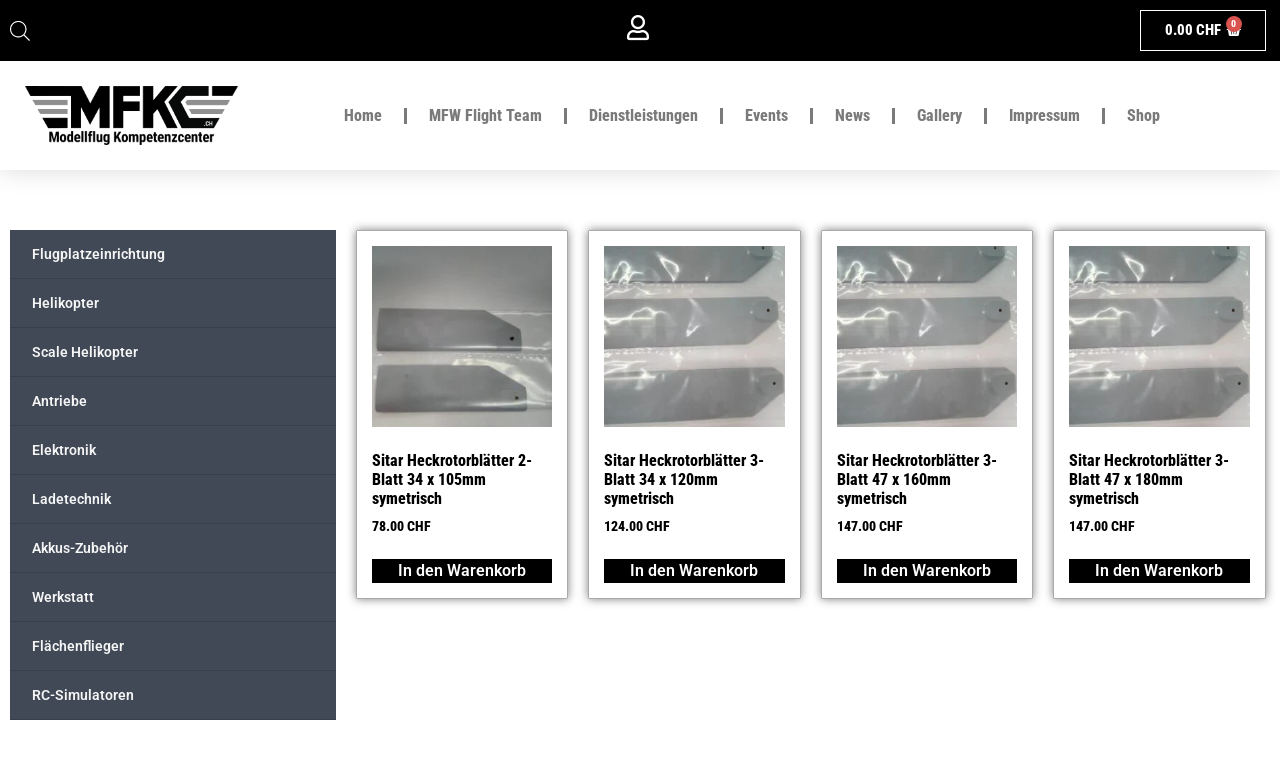

--- FILE ---
content_type: text/html; charset=UTF-8
request_url: https://mfkc.ch/produkt-kategorie/scale-helikopter/rotorblaetter-scale-helikopter/heckrotor-rotorblaetter-scale-helikopter/sitar-heckrotor-rotorblaetter-scale-helikopter/
body_size: 105377
content:
<!doctype html><html lang="de"><head><script data-no-optimize="1">var litespeed_docref=sessionStorage.getItem("litespeed_docref");litespeed_docref&&(Object.defineProperty(document,"referrer",{get:function(){return litespeed_docref}}),sessionStorage.removeItem("litespeed_docref"));</script> <meta charset="UTF-8"><meta name="viewport" content="width=device-width, initial-scale=1"><link rel="profile" href="https://gmpg.org/xfn/11"><meta name='robots' content='index, follow, max-image-preview:large, max-snippet:-1, max-video-preview:-1' /><title>Sitar Produkte - Modellflug Kompetenzcenter Schweiz GmbH</title><meta name="description" content="Hier finden Sie alle Sitar Produkte im Online Shop von Modellflugschule Wicki." /><link rel="canonical" href="https://mfkc.ch/produkt-kategorie/scale-helikopter/rotorblaetter-scale-helikopter/heckrotor-rotorblaetter-scale-helikopter/sitar-heckrotor-rotorblaetter-scale-helikopter/" /><meta property="og:locale" content="de_DE" /><meta property="og:type" content="article" /><meta property="og:title" content="Sitar Produkte - Modellflug Kompetenzcenter Schweiz GmbH" /><meta property="og:description" content="Hier finden Sie alle Sitar Produkte im Online Shop von Modellflugschule Wicki." /><meta property="og:url" content="https://mfkc.ch/produkt-kategorie/scale-helikopter/rotorblaetter-scale-helikopter/heckrotor-rotorblaetter-scale-helikopter/sitar-heckrotor-rotorblaetter-scale-helikopter/" /><meta property="og:site_name" content="Modellflug Kompetenzcenter Schweiz GmbH" /><meta property="og:image" content="https://mfkc.ch/wp-content/uploads/2015/07/logo.png" /><meta property="og:image:width" content="450" /><meta property="og:image:height" content="175" /><meta property="og:image:type" content="image/png" /> <script type="application/ld+json" class="yoast-schema-graph">{"@context":"https://schema.org","@graph":[{"@type":"CollectionPage","@id":"https://mfkc.ch/produkt-kategorie/scale-helikopter/rotorblaetter-scale-helikopter/heckrotor-rotorblaetter-scale-helikopter/sitar-heckrotor-rotorblaetter-scale-helikopter/","url":"https://mfkc.ch/produkt-kategorie/scale-helikopter/rotorblaetter-scale-helikopter/heckrotor-rotorblaetter-scale-helikopter/sitar-heckrotor-rotorblaetter-scale-helikopter/","name":"Sitar Produkte - Modellflug Kompetenzcenter Schweiz GmbH","isPartOf":{"@id":"https://mfkc.ch/#website"},"primaryImageOfPage":{"@id":"https://mfkc.ch/produkt-kategorie/scale-helikopter/rotorblaetter-scale-helikopter/heckrotor-rotorblaetter-scale-helikopter/sitar-heckrotor-rotorblaetter-scale-helikopter/#primaryimage"},"image":{"@id":"https://mfkc.ch/produkt-kategorie/scale-helikopter/rotorblaetter-scale-helikopter/heckrotor-rotorblaetter-scale-helikopter/sitar-heckrotor-rotorblaetter-scale-helikopter/#primaryimage"},"thumbnailUrl":"https://mfkc.ch/wp-content/uploads/2022/07/Sitar-Heckrotorblaetter-2-Blatt-35-x-105mm-symetrisch-scaled-1.jpg","description":"Hier finden Sie alle Sitar Produkte im Online Shop von Modellflugschule Wicki.","breadcrumb":{"@id":"https://mfkc.ch/produkt-kategorie/scale-helikopter/rotorblaetter-scale-helikopter/heckrotor-rotorblaetter-scale-helikopter/sitar-heckrotor-rotorblaetter-scale-helikopter/#breadcrumb"},"inLanguage":"de"},{"@type":"ImageObject","inLanguage":"de","@id":"https://mfkc.ch/produkt-kategorie/scale-helikopter/rotorblaetter-scale-helikopter/heckrotor-rotorblaetter-scale-helikopter/sitar-heckrotor-rotorblaetter-scale-helikopter/#primaryimage","url":"https://mfkc.ch/wp-content/uploads/2022/07/Sitar-Heckrotorblaetter-2-Blatt-35-x-105mm-symetrisch-scaled-1.jpg","contentUrl":"https://mfkc.ch/wp-content/uploads/2022/07/Sitar-Heckrotorblaetter-2-Blatt-35-x-105mm-symetrisch-scaled-1.jpg","width":1898,"height":2560},{"@type":"BreadcrumbList","@id":"https://mfkc.ch/produkt-kategorie/scale-helikopter/rotorblaetter-scale-helikopter/heckrotor-rotorblaetter-scale-helikopter/sitar-heckrotor-rotorblaetter-scale-helikopter/#breadcrumb","itemListElement":[{"@type":"ListItem","position":1,"name":"Home","item":"https://mfkc.ch/"},{"@type":"ListItem","position":2,"name":"Scale Helikopter","item":"https://mfkc.ch/produkt-kategorie/scale-helikopter/"},{"@type":"ListItem","position":3,"name":"Rotorblätter","item":"https://mfkc.ch/produkt-kategorie/scale-helikopter/rotorblaetter-scale-helikopter/"},{"@type":"ListItem","position":4,"name":"Heckrotor","item":"https://mfkc.ch/produkt-kategorie/scale-helikopter/rotorblaetter-scale-helikopter/heckrotor-rotorblaetter-scale-helikopter/"},{"@type":"ListItem","position":5,"name":"Sitar"}]},{"@type":"WebSite","@id":"https://mfkc.ch/#website","url":"https://mfkc.ch/","name":"Modellflug Kompetenzcenter Schweiz GmbH","description":"Ansprechpartner für alle Bedürfnisse des Flugmodellbaus","publisher":{"@id":"https://mfkc.ch/#organization"},"potentialAction":[{"@type":"SearchAction","target":{"@type":"EntryPoint","urlTemplate":"https://mfkc.ch/?s={search_term_string}"},"query-input":{"@type":"PropertyValueSpecification","valueRequired":true,"valueName":"search_term_string"}}],"inLanguage":"de"},{"@type":"Organization","@id":"https://mfkc.ch/#organization","name":"Modellflugschule Wicki","url":"https://mfkc.ch/","logo":{"@type":"ImageObject","inLanguage":"de","@id":"https://mfkc.ch/#/schema/logo/image/","url":"https://www.flugschulewicki.ch/wp-content/uploads/2020/09/path4354-4-e1600185193446.png","contentUrl":"https://www.flugschulewicki.ch/wp-content/uploads/2020/09/path4354-4-e1600185193446.png","width":300,"height":104,"caption":"Modellflugschule Wicki"},"image":{"@id":"https://mfkc.ch/#/schema/logo/image/"},"sameAs":["https://www.facebook.com/Modellflugschule-Wicki-284819604982068"]}]}</script> <link rel='dns-prefetch' href='//capi-automation.s3.us-east-2.amazonaws.com' /><link rel="alternate" type="application/rss+xml" title="Modellflug Kompetenzcenter Schweiz GmbH &raquo; Feed" href="https://mfkc.ch/feed/" /><link rel="alternate" type="application/rss+xml" title="Modellflug Kompetenzcenter Schweiz GmbH &raquo; Kommentar-Feed" href="https://mfkc.ch/comments/feed/" /><link rel="alternate" type="application/rss+xml" title="Modellflug Kompetenzcenter Schweiz GmbH &raquo; Sitar Kategorie Feed" href="https://mfkc.ch/produkt-kategorie/scale-helikopter/rotorblaetter-scale-helikopter/heckrotor-rotorblaetter-scale-helikopter/sitar-heckrotor-rotorblaetter-scale-helikopter/feed/" /><style id='wp-img-auto-sizes-contain-inline-css'>img:is([sizes=auto i],[sizes^="auto," i]){contain-intrinsic-size:3000px 1500px}
/*# sourceURL=wp-img-auto-sizes-contain-inline-css */</style><style id="litespeed-ccss">.wpb_category_n_menu_accordion *{-webkit-font-smoothing:antialiased}.wpb_category_n_menu_accordion ul li{list-style:none;display:block;position:relative}.wpb_category_n_menu_accordion ul{padding:0!important;margin:0!important}.wpb_category_n_menu_accordion ul.children{display:none}.wpb_category_n_menu_accordion ul>li{margin:0!important;padding:0!important}.wpb_category_n_menu_accordion ul>li li{margin:0!important;background:#383838}.wpb_category_n_menu_accordion ul>li li a{color:#f5f5f5!important}.wpb_category_n_menu_accordion a{display:block;outline:none;text-decoration:none}.wpb_category_n_menu_accordion>ul>li li>a{border-left:solid 6px transparent}.wpb_category_n_menu_accordion>ul>li li.current-cat>a{border-left-color:#414956}.wpb_category_n_menu_accordion li a{position:relative;font-size:12px;line-height:18px;padding:14px 22px;font-weight:600}.wpb_category_n_menu_accordion>ul>li>a{font-size:14px;line-height:20px;padding:14px 22px;background:#3b424d;color:#f5f5f5!important}.wpb_category_n_menu_accordion>ul>li:not(:last-child)>a{border-bottom:1px solid #383F4A!important}.wpb_category_n_menu_accordion>ul>li:last-child>a{border-bottom:0}.wpb_category_n_menu_accordion>ul>li>ul>li>a,.wpb_category_n_menu_accordion>ul>li>ul>li>ul>li>a{border-bottom:0}.wpb_category_n_menu_accordion>ul>li>ul>li>a{padding-left:30px}.wpb_category_n_menu_accordion>ul>li>ul>li>ul>li>a{padding-left:45px}ul{box-sizing:border-box}:root{--wp--preset--font-size--normal:16px;--wp--preset--font-size--huge:42px}.screen-reader-text{clip:rect(1px,1px,1px,1px);word-wrap:normal!important;border:0;-webkit-clip-path:inset(50%);clip-path:inset(50%);height:1px;margin:-1px;overflow:hidden;padding:0;position:absolute;width:1px}body{--wp--preset--color--black:#000;--wp--preset--color--cyan-bluish-gray:#abb8c3;--wp--preset--color--white:#fff;--wp--preset--color--pale-pink:#f78da7;--wp--preset--color--vivid-red:#cf2e2e;--wp--preset--color--luminous-vivid-orange:#ff6900;--wp--preset--color--luminous-vivid-amber:#fcb900;--wp--preset--color--light-green-cyan:#7bdcb5;--wp--preset--color--vivid-green-cyan:#00d084;--wp--preset--color--pale-cyan-blue:#8ed1fc;--wp--preset--color--vivid-cyan-blue:#0693e3;--wp--preset--color--vivid-purple:#9b51e0;--wp--preset--gradient--vivid-cyan-blue-to-vivid-purple:linear-gradient(135deg,rgba(6,147,227,1) 0%,#9b51e0 100%);--wp--preset--gradient--light-green-cyan-to-vivid-green-cyan:linear-gradient(135deg,#7adcb4 0%,#00d082 100%);--wp--preset--gradient--luminous-vivid-amber-to-luminous-vivid-orange:linear-gradient(135deg,rgba(252,185,0,1) 0%,rgba(255,105,0,1) 100%);--wp--preset--gradient--luminous-vivid-orange-to-vivid-red:linear-gradient(135deg,rgba(255,105,0,1) 0%,#cf2e2e 100%);--wp--preset--gradient--very-light-gray-to-cyan-bluish-gray:linear-gradient(135deg,#eee 0%,#a9b8c3 100%);--wp--preset--gradient--cool-to-warm-spectrum:linear-gradient(135deg,#4aeadc 0%,#9778d1 20%,#cf2aba 40%,#ee2c82 60%,#fb6962 80%,#fef84c 100%);--wp--preset--gradient--blush-light-purple:linear-gradient(135deg,#ffceec 0%,#9896f0 100%);--wp--preset--gradient--blush-bordeaux:linear-gradient(135deg,#fecda5 0%,#fe2d2d 50%,#6b003e 100%);--wp--preset--gradient--luminous-dusk:linear-gradient(135deg,#ffcb70 0%,#c751c0 50%,#4158d0 100%);--wp--preset--gradient--pale-ocean:linear-gradient(135deg,#fff5cb 0%,#b6e3d4 50%,#33a7b5 100%);--wp--preset--gradient--electric-grass:linear-gradient(135deg,#caf880 0%,#71ce7e 100%);--wp--preset--gradient--midnight:linear-gradient(135deg,#020381 0%,#2874fc 100%);--wp--preset--font-size--small:13px;--wp--preset--font-size--medium:20px;--wp--preset--font-size--large:36px;--wp--preset--font-size--x-large:42px;--wp--preset--spacing--20:.44rem;--wp--preset--spacing--30:.67rem;--wp--preset--spacing--40:1rem;--wp--preset--spacing--50:1.5rem;--wp--preset--spacing--60:2.25rem;--wp--preset--spacing--70:3.38rem;--wp--preset--spacing--80:5.06rem;--wp--preset--shadow--natural:6px 6px 9px rgba(0,0,0,.2);--wp--preset--shadow--deep:12px 12px 50px rgba(0,0,0,.4);--wp--preset--shadow--sharp:6px 6px 0px rgba(0,0,0,.2);--wp--preset--shadow--outlined:6px 6px 0px -3px rgba(255,255,255,1),6px 6px rgba(0,0,0,1);--wp--preset--shadow--crisp:6px 6px 0px rgba(0,0,0,1)}:root{--woocommerce:#7f54b3;--wc-green:#7ad03a;--wc-red:#a00;--wc-orange:#ffba00;--wc-blue:#2ea2cc;--wc-primary:#7f54b3;--wc-primary-text:#fff;--wc-secondary:#e9e6ed;--wc-secondary-text:#515151;--wc-highlight:#b3af54;--wc-highligh-text:#fff;--wc-content-bg:#fff;--wc-subtext:#767676}.woocommerce img,.woocommerce-page img{height:auto;max-width:100%}.woocommerce ul.products,.woocommerce-page ul.products{clear:both}.woocommerce ul.products:after,.woocommerce ul.products:before,.woocommerce-page ul.products:after,.woocommerce-page ul.products:before{content:" ";display:table}.woocommerce ul.products:after,.woocommerce-page ul.products:after{clear:both}.woocommerce ul.products li.product,.woocommerce-page ul.products li.product{float:left;margin:0 3.8% 2.992em 0;padding:0;position:relative;width:22.05%;margin-left:0}.woocommerce ul.products li.first,.woocommerce-page ul.products li.first{clear:both}.woocommerce ul.products.columns-6 li.product,.woocommerce-page ul.products.columns-6 li.product{width:13.5%}.woocommerce.columns-6 ul.products li.product{width:13.5%}@media only screen and (max-width:768px){:root{--woocommerce:#7f54b3;--wc-green:#7ad03a;--wc-red:#a00;--wc-orange:#ffba00;--wc-blue:#2ea2cc;--wc-primary:#7f54b3;--wc-primary-text:#fff;--wc-secondary:#e9e6ed;--wc-secondary-text:#515151;--wc-highlight:#b3af54;--wc-highligh-text:#fff;--wc-content-bg:#fff;--wc-subtext:#767676}.woocommerce ul.products[class*=columns-] li.product,.woocommerce-page ul.products[class*=columns-] li.product{width:48%;float:left;clear:both;margin:0 0 2.992em}.woocommerce ul.products[class*=columns-] li.product:nth-child(2n),.woocommerce-page ul.products[class*=columns-] li.product:nth-child(2n){float:right;clear:none!important}}:root{--woocommerce:#7f54b3;--wc-green:#7ad03a;--wc-red:#a00;--wc-orange:#ffba00;--wc-blue:#2ea2cc;--wc-primary:#7f54b3;--wc-primary-text:#fff;--wc-secondary:#e9e6ed;--wc-secondary-text:#515151;--wc-highlight:#b3af54;--wc-highligh-text:#fff;--wc-content-bg:#fff;--wc-subtext:#767676}.screen-reader-text{clip:rect(1px,1px,1px,1px);height:1px;overflow:hidden;position:absolute!important;width:1px;word-wrap:normal!important}.woocommerce div.product{margin-bottom:0;position:relative}.woocommerce ul.products{margin:0 0 1em;padding:0;list-style:none outside;clear:both}.woocommerce ul.products:after,.woocommerce ul.products:before{content:" ";display:table}.woocommerce ul.products:after{clear:both}.woocommerce ul.products li{list-style:none outside}.woocommerce ul.products li.product .woocommerce-loop-product__title{padding:.5em 0;margin:0;font-size:1em}.woocommerce ul.products li.product a{text-decoration:none}.woocommerce ul.products li.product a img{width:100%;height:auto;display:block;margin:0 0 1em;box-shadow:none}.woocommerce ul.products li.product .button{display:inline-block;margin-top:1em}.woocommerce ul.products li.product .price{display:block;font-weight:400;margin-bottom:.5em;font-size:.857em}[class^=iks-icon-]:before{font-family:"IksIcons";font-style:normal;font-weight:400;speak:none;display:inline-block;text-decoration:inherit;text-align:center;font-variant:normal;text-transform:none;line-height:1em}.iks-icon-chevron-3:before{content:"\E807"}.iksm-terms .iksm-term{border:none;box-shadow:none;padding:0;overflow:hidden}.iksm-terms .iksm-term__inner{display:flex;align-items:center}.iksm-terms .iksm-term__inner:after{content:"";min-height:inherit;font-size:0}.iksm-terms .iksm-term__image-container{display:flex;align-items:center;justify-content:center}.iksm-terms .iksm-term__image{width:100%;height:100%;max-width:100%;max-height:100%;box-shadow:none}.iksm-terms .iksm-term__link{flex:1;display:flex;align-items:center;align-self:stretch;box-shadow:none;outline:none}.iksm-terms .iksm-term__text{word-break:break-word}.iksm-terms .iksm-term__toggle{display:flex;align-items:center;justify-content:center;line-height:1!important}.iksm-terms .iksm-term .iksm-terms-tree--children{display:none;overflow:hidden}.iksm-terms .iksm-term .iksm-terms-tree__inner{animation-fill-mode:forwards!important}.iksm-terms div{box-sizing:border-box;outline:none}.dgwt-wcas-search-wrapp{position:relative;line-height:100%;display:block;color:#444;min-width:230px;width:100%;text-align:left;margin:0 auto;-webkit-box-sizing:border-box;-moz-box-sizing:border-box;box-sizing:border-box}.dgwt-wcas-search-wrapp *{-webkit-box-sizing:border-box;-moz-box-sizing:border-box;box-sizing:border-box}.dgwt-wcas-search-form{margin:0;padding:0;width:100%}input[type=search].dgwt-wcas-search-input{-webkit-box-shadow:none;box-shadow:none;margin:0;-webkit-appearance:textfield;text-align:left}[type=search].dgwt-wcas-search-input::-ms-clear{display:none}[type=search].dgwt-wcas-search-input::-webkit-search-decoration{-webkit-appearance:none}[type=search].dgwt-wcas-search-input::-webkit-search-cancel-button{display:none}.dgwt-wcas-search-icon-arrow{display:none}button.dgwt-wcas-search-submit{position:relative}.dgwt-wcas-ico-magnifier{bottom:0;left:0;margin:auto;position:absolute;right:0;top:0;height:65%;display:block}.dgwt-wcas-preloader{height:100%;position:absolute;right:0;top:0;width:40px;z-index:-1;background-repeat:no-repeat;background-position:right 15px center;background-size:auto 44%}.dgwt-wcas-voice-search{position:absolute;right:0;top:0;height:100%;width:40px;z-index:1;opacity:.5;align-items:center;justify-content:center;display:none}.screen-reader-text{clip:rect(1px,1px,1px,1px);height:1px;overflow:hidden;position:absolute!important;width:1px}.dgwt-wcas-sf-wrapp:after,.dgwt-wcas-sf-wrapp:before{content:"";display:table}.dgwt-wcas-sf-wrapp:after{clear:both}.dgwt-wcas-sf-wrapp{zoom:1;width:100%;max-width:100vw;margin:0;position:relative;background:0 0}.dgwt-wcas-sf-wrapp input[type=search].dgwt-wcas-search-input{width:100%;height:40px;font-size:14px;line-height:100%;padding:10px 15px;margin:0;background:#fff;border:1px solid #ddd;border-radius:3px;-webkit-border-radius:3px;-webkit-appearance:none;box-sizing:border-box}.dgwt-wcas-sf-wrapp input[type=search].dgwt-wcas-search-input::-webkit-input-placeholder{color:#999;font-weight:400;font-style:italic;line-height:normal}.dgwt-wcas-sf-wrapp input[type=search].dgwt-wcas-search-input:-moz-placeholder{color:#999;font-weight:400;font-style:italic;line-height:normal}.dgwt-wcas-sf-wrapp input[type=search].dgwt-wcas-search-input::-moz-placeholder{color:#999;font-weight:400;font-style:italic;line-height:normal}.dgwt-wcas-sf-wrapp input[type=search].dgwt-wcas-search-input:-ms-input-placeholder{color:#999;font-weight:400;font-style:italic;line-height:normal}.dgwt-wcas-sf-wrapp button.dgwt-wcas-search-submit{overflow:visible;position:absolute;border:0;padding:0 15px;margin:0;height:40px;min-width:50px;width:auto;line-height:100%;min-height:100%;right:0;left:auto;top:0;bottom:auto;color:#fff;text-transform:uppercase;background-color:#333;border-radius:0 2px 2px 0;-webkit-border-radius:0 2px 2px 0;text-shadow:0 -1px 0 rgba(0,0,0,.3);-webkit-box-shadow:none;box-shadow:none;-webkit-appearance:none}.dgwt-wcas-sf-wrapp .dgwt-wcas-search-submit:before{content:'';position:absolute;border-width:8px 8px 8px 0;border-style:solid solid solid none;border-color:transparent #333;top:12px;left:-6px}.dgwt-wcas-sf-wrapp .dgwt-wcas-search-submit::-moz-focus-inner{border:0;padding:0}.dgwt-wcas-ico-magnifier,.dgwt-wcas-ico-magnifier-handler,html:not(.dgwt-wcas-overlay-mobile-on) .dgwt-wcas-search-wrapp.dgwt-wcas-layout-icon{max-width:20px}.dgwt-wcas-has-submit .dgwt-wcas-search-submit svg path{fill:#fff}.dgwt-wcas-search-wrapp.dgwt-wcas-layout-icon{min-width:unset}html:not(.dgwt-wcas-overlay-mobile-on) .dgwt-wcas-search-wrapp.dgwt-wcas-layout-icon .dgwt-wcas-search-form{opacity:0;display:none;position:absolute;left:0;top:calc(100% + 8px);min-width:500px;z-index:1000}.dgwt-wcas-search-icon{width:20px;height:auto}.dgwt-wcas-ico-magnifier-handler{margin-bottom:-.2em;width:100%}html{line-height:1.15;-webkit-text-size-adjust:100%}*,:after,:before{box-sizing:border-box}body{margin:0;font-family:-apple-system,BlinkMacSystemFont,Segoe UI,Roboto,Helvetica Neue,Arial,Noto Sans,sans-serif,Apple Color Emoji,Segoe UI Emoji,Segoe UI Symbol,Noto Color Emoji;font-size:1rem;font-weight:400;line-height:1.5;color:#333;background-color:#fff;-webkit-font-smoothing:antialiased;-moz-osx-font-smoothing:grayscale}h2{margin-block-start:.5rem;margin-block-end:1rem;font-family:inherit;font-weight:500;line-height:1.2;color:inherit}h2{font-size:2rem}a{background-color:transparent;text-decoration:none;color:#c36}img{border-style:none;height:auto;max-width:100%}label{display:inline-block;line-height:1;vertical-align:middle}button,input{font-family:inherit;font-size:1rem;line-height:1.5;margin:0}input[type=search]{width:100%;border:1px solid #666;border-radius:3px;padding:.5rem 1rem}button,input{overflow:visible}button{text-transform:none}[type=submit],button{width:auto;-webkit-appearance:button}[type=submit]::-moz-focus-inner,button::-moz-focus-inner{border-style:none;padding:0}[type=submit]:-moz-focusring,button:-moz-focusring{outline:1px dotted ButtonText}[type=submit],button{display:inline-block;font-weight:400;color:#c36;text-align:center;white-space:nowrap;background-color:transparent;border:1px solid #c36;padding:.5rem 1rem;font-size:1rem;border-radius:3px}[type=search]{-webkit-appearance:textfield;outline-offset:-2px}[type=search]::-webkit-search-decoration{-webkit-appearance:none}::-webkit-file-upload-button{-webkit-appearance:button;font:inherit}li,ul{margin-block-start:0;margin-block-end:0;border:0;outline:0;font-size:100%;vertical-align:baseline;background:0 0}.screen-reader-text{clip:rect(1px,1px,1px,1px);height:1px;overflow:hidden;position:absolute!important;width:1px;word-wrap:normal!important}.site-navigation{grid-area:nav-menu;display:flex;align-items:center;flex-grow:1}.elementor-screen-only,.screen-reader-text{position:absolute;top:-10000em;width:1px;height:1px;margin:-1px;padding:0;overflow:hidden;clip:rect(0,0,0,0);border:0}.elementor *,.elementor :after,.elementor :before{box-sizing:border-box}.elementor a{box-shadow:none;text-decoration:none}.elementor img{height:auto;max-width:100%;border:none;border-radius:0;box-shadow:none}.elementor-widget-wrap .elementor-element.elementor-widget__width-initial{max-width:100%}.elementor-element{--flex-direction:initial;--flex-wrap:initial;--justify-content:initial;--align-items:initial;--align-content:initial;--gap:initial;--flex-basis:initial;--flex-grow:initial;--flex-shrink:initial;--order:initial;--align-self:initial;flex-basis:var(--flex-basis);flex-grow:var(--flex-grow);flex-shrink:var(--flex-shrink);order:var(--order);align-self:var(--align-self)}:root{--page-title-display:block}.elementor-section{position:relative}.elementor-section .elementor-container{display:flex;margin-right:auto;margin-left:auto;position:relative}@media (max-width:1024px){.elementor-section .elementor-container{flex-wrap:wrap}}.elementor-section.elementor-section-boxed>.elementor-container{max-width:1140px}.elementor-widget-wrap{position:relative;width:100%;flex-wrap:wrap;align-content:flex-start}.elementor:not(.elementor-bc-flex-widget) .elementor-widget-wrap{display:flex}.elementor-widget-wrap>.elementor-element{width:100%}.elementor-widget{position:relative}.elementor-column{position:relative;min-height:1px;display:flex}.elementor-column-gap-narrow>.elementor-column>.elementor-element-populated{padding:5px}.elementor-column-gap-default>.elementor-column>.elementor-element-populated{padding:10px}@media (min-width:768px){.elementor-column.elementor-col-33{width:33.333%}.elementor-column.elementor-col-50{width:50%}.elementor-column.elementor-col-66{width:66.666%}}@media (max-width:767px){.elementor-column{width:100%}}.elementor-grid{display:grid;grid-column-gap:var(--grid-column-gap);grid-row-gap:var(--grid-row-gap)}.elementor-grid-4 .elementor-grid{grid-template-columns:repeat(4,1fr)}@media (max-width:1024px){.elementor-grid-tablet-3 .elementor-grid{grid-template-columns:repeat(3,1fr)}}@media (max-width:767px){.elementor-grid-mobile-2 .elementor-grid{grid-template-columns:repeat(2,1fr)}}.elementor-button{display:inline-block;line-height:1;background-color:#69727d;font-size:15px;padding:12px 24px;border-radius:3px;color:#fff;fill:#fff;text-align:center}.elementor-button:visited{color:#fff}.elementor-button-icon{flex-grow:0;order:5}.elementor-button-text{flex-grow:1;order:10;display:inline-block}.elementor-button span{text-decoration:inherit}.elementor-icon{display:inline-block;line-height:1;color:#69727d;font-size:50px;text-align:center}.elementor-icon i{width:1em;height:1em;position:relative;display:block}.elementor-icon i:before{position:absolute;left:50%;transform:translateX(-50%)}.elementor-element,.elementor-lightbox{--swiper-theme-color:#000;--swiper-navigation-size:44px;--swiper-pagination-bullet-size:6px;--swiper-pagination-bullet-horizontal-gap:6px}.elementor-lightbox{--lightbox-ui-color:hsla(0,0%,93.3%,.9);--lightbox-ui-color-hover:#fff;--lightbox-text-color:var(--lightbox-ui-color);--lightbox-header-icons-size:20px;--lightbox-navigation-icons-size:25px}@media (max-width:767px){.elementor .elementor-hidden-mobile{display:none}}@media (min-width:768px) and (max-width:1024px){.elementor .elementor-hidden-tablet{display:none}}.elementor-kit-9754{--e-global-color-primary:#000;--e-global-color-secondary:#54595f;--e-global-color-text:#7a7a7a;--e-global-color-accent:#aaa;--e-global-color-66c8c87:#fff;--e-global-color-6a3f3fd:red;--e-global-typography-primary-font-family:"Roboto Condensed";--e-global-typography-primary-font-weight:800;--e-global-typography-secondary-font-family:"Roboto Condensed";--e-global-typography-secondary-font-weight:400;--e-global-typography-text-font-family:"Roboto Condensed";--e-global-typography-text-font-weight:400;--e-global-typography-accent-font-family:"Roboto Condensed";--e-global-typography-accent-font-weight:600;color:var(--e-global-color-primary)}.elementor-kit-9754 a{color:var(--e-global-color-primary)}.elementor-kit-9754 h2{color:var(--e-global-color-primary)}.elementor-kit-9754 button,.elementor-kit-9754 .elementor-button{font-family:"Roboto",Sans-serif;color:var(--e-global-color-66c8c87);background-color:var(--e-global-color-primary)}.elementor-section.elementor-section-boxed>.elementor-container{max-width:1280px}.elementor-element{--widgets-spacing:20px 20px}@media (max-width:1024px){.elementor-section.elementor-section-boxed>.elementor-container{max-width:1024px}}@media (max-width:767px){.elementor-section.elementor-section-boxed>.elementor-container{max-width:767px}}[class*=" eicon-"],[class^=eicon]{display:inline-block;font-family:eicons;font-size:inherit;font-weight:400;font-style:normal;font-variant:normal;line-height:1;text-rendering:auto;-webkit-font-smoothing:antialiased;-moz-osx-font-smoothing:grayscale}.eicon-menu-bar:before{content:"\e816"}.eicon-close:before{content:"\e87f"}.eicon-basket-solid:before{content:"\e8e8"}.elementor-location-header:before{content:"";display:table;clear:both}.elementor-widget-icon.elementor-view-default .elementor-icon{color:var(--e-global-color-primary);border-color:var(--e-global-color-primary)}.elementor-widget-nav-menu .elementor-nav-menu .elementor-item{font-family:var(--e-global-typography-primary-font-family),Sans-serif;font-weight:var(--e-global-typography-primary-font-weight)}.elementor-widget-nav-menu .elementor-nav-menu--main .elementor-item{color:var(--e-global-color-text);fill:var(--e-global-color-text)}.elementor-widget-nav-menu .elementor-nav-menu--main:not(.e--pointer-framed) .elementor-item:before,.elementor-widget-nav-menu .elementor-nav-menu--main:not(.e--pointer-framed) .elementor-item:after{background-color:var(--e-global-color-accent)}.elementor-widget-nav-menu{--e-nav-menu-divider-color:var(--e-global-color-text)}.elementor-widget-nav-menu .elementor-nav-menu--dropdown .elementor-item,.elementor-widget-nav-menu .elementor-nav-menu--dropdown .elementor-sub-item{font-family:var(--e-global-typography-accent-font-family),Sans-serif;font-weight:var(--e-global-typography-accent-font-weight)}.elementor-widget-woocommerce-products.elementor-wc-products ul.products li.product .woocommerce-loop-product__title{color:var(--e-global-color-primary)}.elementor-widget-woocommerce-products.elementor-wc-products ul.products li.product .woocommerce-loop-product__title{font-family:var(--e-global-typography-primary-font-family),Sans-serif;font-weight:var(--e-global-typography-primary-font-weight)}.elementor-widget-woocommerce-products.elementor-wc-products ul.products li.product .price{color:var(--e-global-color-primary);font-family:var(--e-global-typography-primary-font-family),Sans-serif;font-weight:var(--e-global-typography-primary-font-weight)}.elementor-widget-woocommerce-products.elementor-wc-products ul.products li.product .button{font-family:var(--e-global-typography-accent-font-family),Sans-serif;font-weight:var(--e-global-typography-accent-font-weight)}.elementor-widget-woocommerce-products{--products-title-color:var(--e-global-color-primary)}.elementor-widget-woocommerce-menu-cart .elementor-menu-cart__toggle .elementor-button{font-family:var(--e-global-typography-primary-font-family),Sans-serif;font-weight:var(--e-global-typography-primary-font-weight)}.elementor-9923 .elementor-element.elementor-element-4d736584:not(.elementor-motion-effects-element-type-background){background-color:var(--e-global-color-primary)}.elementor-9923 .elementor-element.elementor-element-4d736584{z-index:5}.elementor-9923 .elementor-element.elementor-element-7881ca90.elementor-column.elementor-element[data-element_type="column"]>.elementor-widget-wrap.elementor-element-populated{align-content:center;align-items:center}.elementor-9923 .elementor-element.elementor-element-7881ca90.elementor-column>.elementor-widget-wrap{justify-content:flex-start}.elementor-9923 .elementor-element.elementor-element-432fcc3d.elementor-column.elementor-element[data-element_type="column"]>.elementor-widget-wrap.elementor-element-populated{align-content:center;align-items:center}.elementor-9923 .elementor-element.elementor-element-432fcc3d.elementor-column>.elementor-widget-wrap{justify-content:center}.elementor-9923 .elementor-element.elementor-element-1c87ca3d .elementor-icon-wrapper{text-align:center}.elementor-9923 .elementor-element.elementor-element-1c87ca3d.elementor-view-default .elementor-icon{color:var(--e-global-color-66c8c87);border-color:var(--e-global-color-66c8c87)}.elementor-9923 .elementor-element.elementor-element-1c87ca3d .elementor-icon{font-size:25px}.elementor-9923 .elementor-element.elementor-element-37272236{--main-alignment:right;--divider-style:solid;--subtotal-divider-style:solid;--elementor-remove-from-cart-button:none;--remove-from-cart-button:block;--toggle-button-text-color:var(--e-global-color-66c8c87);--toggle-button-icon-color:var(--e-global-color-66c8c87);--toggle-button-background-color:var(--e-global-color-primary);--toggle-button-border-color:var(--e-global-color-66c8c87);--toggle-button-hover-text-color:var(--e-global-color-66c8c87);--toggle-button-icon-hover-color:var(--e-global-color-66c8c87);--toggle-button-hover-border-color:var(--e-global-color-66c8c87);--cart-border-style:none;--cart-footer-layout:1fr 1fr;--products-max-height-sidecart:calc(100vh - 240px);--products-max-height-minicart:calc(100vh - 385px);--view-cart-button-background-color:var(--e-global-color-primary);z-index:999}.elementor-9923 .elementor-element.elementor-element-37272236 .widget_shopping_cart_content{--subtotal-divider-left-width:0;--subtotal-divider-right-width:0}.elementor-9923 .elementor-element.elementor-element-49784eb>.elementor-container{max-width:1280px}.elementor-9923 .elementor-element.elementor-element-49784eb>.elementor-container>.elementor-column>.elementor-widget-wrap{align-content:center;align-items:center}.elementor-9923 .elementor-element.elementor-element-49784eb:not(.elementor-motion-effects-element-type-background){background-color:var(--e-global-color-66c8c87)}.elementor-9923 .elementor-element.elementor-element-49784eb{box-shadow:0px 0px 24px 0px rgba(0,0,0,.15);padding:20px;z-index:1}.elementor-9923 .elementor-element.elementor-element-dd1dbbb{text-align:right}.elementor-9923 .elementor-element.elementor-element-dd1dbbb img{width:100%}.elementor-9923 .elementor-element.elementor-element-75051f3.elementor-column.elementor-element[data-element_type="column"]>.elementor-widget-wrap.elementor-element-populated{align-content:center;align-items:center}.elementor-9923 .elementor-element.elementor-element-75051f3.elementor-column>.elementor-widget-wrap{justify-content:center}.elementor-9923 .elementor-element.elementor-element-e73fa9d .elementor-menu-toggle{margin-left:auto}.elementor-9923 .elementor-element.elementor-element-e73fa9d{--e-nav-menu-divider-content:"";--e-nav-menu-divider-style:solid;--e-nav-menu-divider-width:3px;--e-nav-menu-divider-height:16px;width:var(--container-widget-width,100%);max-width:100%;--container-widget-width:100%;--container-widget-flex-grow:0}.elementor-9923 .elementor-element.elementor-element-e73fa9d .e--pointer-underline .elementor-item:after{height:2px}.elementor-9923 .elementor-element.elementor-element-e73fa9d .elementor-nav-menu--main .elementor-item{padding-left:22px;padding-right:22px}.elementor-9923 .elementor-element.elementor-element-e73fa9d .elementor-nav-menu--dropdown{border-style:solid;border-color:var(--e-global-color-text)}@media (min-width:768px){.elementor-9923 .elementor-element.elementor-element-7881ca90{width:33%}.elementor-9923 .elementor-element.elementor-element-432fcc3d{width:33.664%}.elementor-9923 .elementor-element.elementor-element-681acb44{width:33%}.elementor-9923 .elementor-element.elementor-element-33bbce36{width:18%}.elementor-9923 .elementor-element.elementor-element-75051f3{width:82%}}@media (max-width:1024px) and (min-width:768px){.elementor-9923 .elementor-element.elementor-element-33bbce36{width:20%}.elementor-9923 .elementor-element.elementor-element-75051f3{width:80%}}@media (max-width:1024px){.elementor-9923 .elementor-element.elementor-element-49784eb{padding:20px}.elementor-9923 .elementor-element.elementor-element-e73fa9d .elementor-nav-menu--main>.elementor-nav-menu>li>.elementor-nav-menu--dropdown,.elementor-9923 .elementor-element.elementor-element-e73fa9d .elementor-nav-menu__container.elementor-nav-menu--dropdown{margin-top:20px!important}}@media (max-width:767px){.elementor-9923 .elementor-element.elementor-element-7881ca90{width:33%}.elementor-9923 .elementor-element.elementor-element-432fcc3d{width:29%}.elementor-9923 .elementor-element.elementor-element-432fcc3d.elementor-column.elementor-element[data-element_type="column"]>.elementor-widget-wrap.elementor-element-populated{align-content:center;align-items:center}.elementor-9923 .elementor-element.elementor-element-1c87ca3d .elementor-icon-wrapper{text-align:center}.elementor-9923 .elementor-element.elementor-element-1c87ca3d>.elementor-widget-container{margin:4px 0 0}.elementor-9923 .elementor-element.elementor-element-681acb44{width:33%}.elementor-9923 .elementor-element.elementor-element-49784eb{padding:20px}.elementor-9923 .elementor-element.elementor-element-33bbce36{width:80%}.elementor-9923 .elementor-element.elementor-element-33bbce36>.elementor-element-populated{margin:0;--e-column-margin-right:0px;--e-column-margin-left:0px}.elementor-9923 .elementor-element.elementor-element-dd1dbbb{text-align:left}.elementor-9923 .elementor-element.elementor-element-dd1dbbb img{width:81%}.elementor-9923 .elementor-element.elementor-element-75051f3{width:20%}.elementor-9923 .elementor-element.elementor-element-75051f3>.elementor-element-populated{margin:0;--e-column-margin-right:0px;--e-column-margin-left:0px}.elementor-9923 .elementor-element.elementor-element-e73fa9d .elementor-nav-menu--dropdown{border-width:1px 0}.elementor-9923 .elementor-element.elementor-element-e73fa9d .elementor-nav-menu--dropdown a{padding-top:15px;padding-bottom:15px}.elementor-9923 .elementor-element.elementor-element-e73fa9d .elementor-nav-menu--main>.elementor-nav-menu>li>.elementor-nav-menu--dropdown,.elementor-9923 .elementor-element.elementor-element-e73fa9d .elementor-nav-menu__container.elementor-nav-menu--dropdown{margin-top:34px!important}}.elementor-10029 .elementor-element.elementor-element-ca35ceb.elementor-wc-products ul.products{grid-column-gap:20px;grid-row-gap:40px}@media (min-width:768px){.elementor-10029 .elementor-element.elementor-element-0ca6d69{width:27%}.elementor-10029 .elementor-element.elementor-element-70a850e{width:72.665%}}@media (max-width:1024px){.elementor-10029 .elementor-element.elementor-element-ca35ceb.elementor-wc-products ul.products{grid-column-gap:20px;grid-row-gap:40px}}@media (max-width:767px){.elementor-10029 .elementor-element.elementor-element-ca35ceb.elementor-wc-products ul.products{grid-column-gap:20px;grid-row-gap:40px}}.far{-moz-osx-font-smoothing:grayscale;-webkit-font-smoothing:antialiased;display:inline-block;font-style:normal;font-variant:normal;text-rendering:auto;line-height:1}.fa-user:before{content:"\f007"}.far{font-family:"Font Awesome 5 Free";font-weight:400}.dgwt-wcas-ico-magnifier,.dgwt-wcas-ico-magnifier-handler{max-width:20px}.dgwt-wcas-search-icon{color:#fff}.dgwt-wcas-search-icon path{fill:#fff}span.iksm-term__text{color:#fff}a.button.product_type_simple.add_to_cart_button.ajax_add_to_cart{background:black!important;font-family:'Roboto'!important}.woocommerce .elementor-element.elementor-products-grid ul.products li.product{width:auto;padding:15px}.woocommerce ul.products li,.woocommerce-page ul.products li{border-style:solid;border-width:1px;border-radius:1px;padding:15px;box-shadow:0px 0px 10px 0px rgb(0 0 0/50%);border-color:var(--e-global-color-accent);padding:15px}.woocommerce ul.products li.product,.woocommerce-page ul.products li.product{padding:15px}a.button.product_type_simple.add_to_cart_button.ajax_add_to_cart{background:#000;color:#fff;width:100%;text-align:center}a.button.product_type_simple.add_to_cart_button.ajax_add_to_cart{width:100%;text-align:center}a.button.product_type_simple{background:#666;color:#fff;width:100%;text-align:center}.elementor-products-grid ul.products.elementor-grid{display:grid;margin:0;grid-column-gap:20px;grid-row-gap:40px}.elementor-products-grid ul.products.elementor-grid:after,.elementor-products-grid ul.products.elementor-grid:before{content:none;display:none}.elementor-products-grid ul.products.elementor-grid li.product{width:auto;padding:0;margin:0;float:none;display:var(--button-align-display);flex-direction:var(--button-align-direction);justify-content:var(--button-align-justify)}.elementor-products-grid ul.products.elementor-grid li.product a.woocommerce-loop-product__link{display:block;position:relative}.woocommerce .elementor-element.elementor-products-grid ul.products li.product{width:auto}.elementor-menu-cart__wrapper{text-align:var(--main-alignment,left)}.elementor-menu-cart__toggle_wrapper{display:inline-block;position:relative}.elementor-menu-cart__toggle{display:inline-block}.elementor-menu-cart__toggle .elementor-button{background-color:var(--toggle-button-background-color,transparent);color:var(--toggle-button-text-color,#69727d);border:var(--toggle-button-border-width,1px) var(--toggle-button-border-type,solid) var(--toggle-button-border-color,#69727d);border-radius:var(--toggle-button-border-radius,0);display:inline-flex;flex-direction:row-reverse;align-items:center;padding:var(--toggle-icon-padding,12px 24px)}.elementor-menu-cart__toggle .elementor-button-text{margin-inline-end:.3em}.elementor-menu-cart__toggle .elementor-button-icon{position:relative}.elementor-menu-cart__toggle .elementor-button-icon{color:var(--toggle-button-icon-color,#69727d);font-size:var(--toggle-icon-size,inherit)}.elementor-menu-cart--items-indicator-bubble .elementor-menu-cart__toggle .elementor-button-icon .elementor-button-icon-qty[data-counter]{display:block;position:absolute;min-width:1.6em;height:1.6em;line-height:1.5em;top:-.7em;inset-inline-end:-.7em;border-radius:100%;color:var(--items-indicator-text-color,#fff);background-color:var(--items-indicator-background-color,#d9534f);text-align:center;font-size:10px}.elementor-menu-cart__container{transform:scale(1);overflow:hidden;position:fixed;z-index:9998;top:0;left:0;width:100vw;height:100%;background-color:rgba(0,0,0,.25);text-align:left}.elementor-menu-cart__main{position:fixed;left:var(--side-cart-alignment-left,auto);right:var(--side-cart-alignment-right,0);transform:translateX(0);top:0;bottom:0;display:flex;flex-direction:column;align-items:stretch;font-size:14px;min-height:200px;width:350px;max-width:100%;padding:var(--cart-padding,20px 30px);background-color:var(--cart-background-color,#fff);box-shadow:0 0 20px rgba(0,0,0,.2);border-style:var(--cart-border-style,none);border-color:var(--cart-border-color,initial);border-radius:var(--cart-border-radius,0);margin-top:var(--mini-cart-spacing,0)}.elementor-menu-cart__main .widget_shopping_cart_content{height:100%;display:flex;flex-direction:column}body.elementor-default .elementor-widget-woocommerce-menu-cart:not(.elementor-menu-cart--shown) .elementor-menu-cart__container{background-color:transparent;transform:scale(0)}body.elementor-default .elementor-widget-woocommerce-menu-cart:not(.elementor-menu-cart--shown) .elementor-menu-cart__main{overflow:hidden;opacity:0;transform:var(--side-cart-alignment-transform,translateX(100%))}.elementor-menu-cart__close-button{width:var(--cart-close-icon-size,25px);height:var(--cart-close-icon-size,25px);position:relative;margin:0 0 20px;align-self:flex-end;display:inline-block;font-family:eicons;font-size:20px;line-height:1}.elementor-menu-cart__close-button:after,.elementor-menu-cart__close-button:before{content:"";position:absolute;height:3px;width:100%;top:50%;left:0;margin-top:-1px;background:var(--cart-close-button-color,#69727d);border-radius:1px}.elementor-menu-cart__close-button:before{transform:rotate(45deg)}.elementor-menu-cart__close-button:after{transform:rotate(-45deg)}.elementor-widget-image{text-align:center}.elementor-widget-image a{display:inline-block}.elementor-widget-image img{vertical-align:middle;display:inline-block}.elementor-item:after,.elementor-item:before{display:block;position:absolute}.elementor-item:not(:hover):not(:focus):not(.elementor-item-active):not(.highlighted):after,.elementor-item:not(:hover):not(:focus):not(.elementor-item-active):not(.highlighted):before{opacity:0}.e--pointer-underline .elementor-item:after,.e--pointer-underline .elementor-item:before{height:3px;width:100%;left:0;background-color:#3f444b;z-index:2}.e--pointer-underline .elementor-item:after{content:"";bottom:0}.elementor-nav-menu--main .elementor-nav-menu a{padding:13px 20px}.elementor-nav-menu--main .elementor-nav-menu ul{position:absolute;width:12em;border-width:0;border-style:solid;padding:0}.elementor-nav-menu--layout-horizontal{display:flex}.elementor-nav-menu--layout-horizontal .elementor-nav-menu{display:flex;flex-wrap:wrap}.elementor-nav-menu--layout-horizontal .elementor-nav-menu a{white-space:nowrap;flex-grow:1}.elementor-nav-menu--layout-horizontal .elementor-nav-menu>li{display:flex}.elementor-nav-menu--layout-horizontal .elementor-nav-menu>li ul{top:100%!important}.elementor-nav-menu--layout-horizontal .elementor-nav-menu>li:not(:first-child)>a{margin-inline-start:var(--e-nav-menu-horizontal-menu-item-margin)}.elementor-nav-menu--layout-horizontal .elementor-nav-menu>li:not(:first-child)>ul{left:var(--e-nav-menu-horizontal-menu-item-margin)!important}.elementor-nav-menu--layout-horizontal .elementor-nav-menu>li:not(:last-child)>a{margin-inline-end:var(--e-nav-menu-horizontal-menu-item-margin)}.elementor-nav-menu--layout-horizontal .elementor-nav-menu>li:not(:last-child):after{content:var(--e-nav-menu-divider-content,none);height:var(--e-nav-menu-divider-height,35%);border-left:var(--e-nav-menu-divider-width,2px) var(--e-nav-menu-divider-style,solid) var(--e-nav-menu-divider-color,#000);border-bottom-color:var(--e-nav-menu-divider-color,#000);border-right-color:var(--e-nav-menu-divider-color,#000);border-top-color:var(--e-nav-menu-divider-color,#000);align-self:center}.elementor-nav-menu__align-start .elementor-nav-menu{margin-inline-end:auto;justify-content:flex-start}.elementor-nav-menu__align-center .elementor-nav-menu{margin-inline-start:auto;margin-inline-end:auto;justify-content:center}.elementor-widget-nav-menu .elementor-widget-container{display:flex;flex-direction:column}.elementor-nav-menu{position:relative;z-index:2}.elementor-nav-menu:after{content:" ";display:block;height:0;font:0/0 serif;clear:both;visibility:hidden;overflow:hidden}.elementor-nav-menu,.elementor-nav-menu li,.elementor-nav-menu ul{display:block;list-style:none;margin:0;padding:0;line-height:normal}.elementor-nav-menu ul{display:none}.elementor-nav-menu a,.elementor-nav-menu li{position:relative}.elementor-nav-menu li{border-width:0}.elementor-nav-menu a{display:flex;align-items:center}.elementor-nav-menu a{padding:10px 20px;line-height:20px}.elementor-menu-toggle{display:flex;align-items:center;justify-content:center;font-size:var(--nav-menu-icon-size,22px);padding:.25em;border:0 solid;border-radius:3px;background-color:rgba(0,0,0,.05);color:#33373d}.elementor-menu-toggle:not(.elementor-active) .elementor-menu-toggle__icon--close{display:none}.elementor-nav-menu--dropdown{background-color:#fff;font-size:13px}.elementor-nav-menu--dropdown-none .elementor-nav-menu--dropdown{display:none}.elementor-nav-menu--dropdown.elementor-nav-menu__container{margin-top:10px;transform-origin:top;overflow-y:auto;overflow-x:hidden}.elementor-nav-menu--dropdown.elementor-nav-menu__container .elementor-sub-item{font-size:.85em}.elementor-nav-menu--dropdown a{color:#33373d}ul.elementor-nav-menu--dropdown a{text-shadow:none;border-left:8px solid transparent}.elementor-nav-menu--toggle{--menu-height:100vh}.elementor-nav-menu--toggle .elementor-menu-toggle:not(.elementor-active)+.elementor-nav-menu__container{transform:scaleY(0);max-height:0;overflow:hidden}.elementor-nav-menu--stretch .elementor-nav-menu__container.elementor-nav-menu--dropdown{position:absolute;z-index:9997}@media (max-width:1024px){.elementor-nav-menu--dropdown-tablet .elementor-nav-menu--main{display:none}}@media (min-width:1025px){.elementor-nav-menu--dropdown-tablet .elementor-menu-toggle,.elementor-nav-menu--dropdown-tablet .elementor-nav-menu--dropdown{display:none}.elementor-nav-menu--dropdown-tablet nav.elementor-nav-menu--dropdown.elementor-nav-menu__container{overflow-y:hidden}}.screen-reader-text{clip:rect(1px,1px,1px,1px);word-wrap:normal!important;border:0;clip-path:inset(50%);height:1px;margin:-1px;overflow:hidden;overflow-wrap:normal!important;padding:0;position:absolute!important;width:1px}</style><link rel="preload" data-asynced="1" data-optimized="2" as="style" onload="this.onload=null;this.rel='stylesheet'" href="https://mfkc.ch/wp-content/litespeed/css/9e6ff0fdf2d252ab36c3c3be5e3b76e4.css?ver=7647b" /><script data-optimized="1" type="litespeed/javascript" data-src="https://mfkc.ch/wp-content/plugins/litespeed-cache/assets/js/css_async.min.js"></script> <style id='global-styles-inline-css'>:root{--wp--preset--aspect-ratio--square: 1;--wp--preset--aspect-ratio--4-3: 4/3;--wp--preset--aspect-ratio--3-4: 3/4;--wp--preset--aspect-ratio--3-2: 3/2;--wp--preset--aspect-ratio--2-3: 2/3;--wp--preset--aspect-ratio--16-9: 16/9;--wp--preset--aspect-ratio--9-16: 9/16;--wp--preset--color--black: #000000;--wp--preset--color--cyan-bluish-gray: #abb8c3;--wp--preset--color--white: #ffffff;--wp--preset--color--pale-pink: #f78da7;--wp--preset--color--vivid-red: #cf2e2e;--wp--preset--color--luminous-vivid-orange: #ff6900;--wp--preset--color--luminous-vivid-amber: #fcb900;--wp--preset--color--light-green-cyan: #7bdcb5;--wp--preset--color--vivid-green-cyan: #00d084;--wp--preset--color--pale-cyan-blue: #8ed1fc;--wp--preset--color--vivid-cyan-blue: #0693e3;--wp--preset--color--vivid-purple: #9b51e0;--wp--preset--gradient--vivid-cyan-blue-to-vivid-purple: linear-gradient(135deg,rgb(6,147,227) 0%,rgb(155,81,224) 100%);--wp--preset--gradient--light-green-cyan-to-vivid-green-cyan: linear-gradient(135deg,rgb(122,220,180) 0%,rgb(0,208,130) 100%);--wp--preset--gradient--luminous-vivid-amber-to-luminous-vivid-orange: linear-gradient(135deg,rgb(252,185,0) 0%,rgb(255,105,0) 100%);--wp--preset--gradient--luminous-vivid-orange-to-vivid-red: linear-gradient(135deg,rgb(255,105,0) 0%,rgb(207,46,46) 100%);--wp--preset--gradient--very-light-gray-to-cyan-bluish-gray: linear-gradient(135deg,rgb(238,238,238) 0%,rgb(169,184,195) 100%);--wp--preset--gradient--cool-to-warm-spectrum: linear-gradient(135deg,rgb(74,234,220) 0%,rgb(151,120,209) 20%,rgb(207,42,186) 40%,rgb(238,44,130) 60%,rgb(251,105,98) 80%,rgb(254,248,76) 100%);--wp--preset--gradient--blush-light-purple: linear-gradient(135deg,rgb(255,206,236) 0%,rgb(152,150,240) 100%);--wp--preset--gradient--blush-bordeaux: linear-gradient(135deg,rgb(254,205,165) 0%,rgb(254,45,45) 50%,rgb(107,0,62) 100%);--wp--preset--gradient--luminous-dusk: linear-gradient(135deg,rgb(255,203,112) 0%,rgb(199,81,192) 50%,rgb(65,88,208) 100%);--wp--preset--gradient--pale-ocean: linear-gradient(135deg,rgb(255,245,203) 0%,rgb(182,227,212) 50%,rgb(51,167,181) 100%);--wp--preset--gradient--electric-grass: linear-gradient(135deg,rgb(202,248,128) 0%,rgb(113,206,126) 100%);--wp--preset--gradient--midnight: linear-gradient(135deg,rgb(2,3,129) 0%,rgb(40,116,252) 100%);--wp--preset--font-size--small: 13px;--wp--preset--font-size--medium: 20px;--wp--preset--font-size--large: 36px;--wp--preset--font-size--x-large: 42px;--wp--preset--spacing--20: 0.44rem;--wp--preset--spacing--30: 0.67rem;--wp--preset--spacing--40: 1rem;--wp--preset--spacing--50: 1.5rem;--wp--preset--spacing--60: 2.25rem;--wp--preset--spacing--70: 3.38rem;--wp--preset--spacing--80: 5.06rem;--wp--preset--shadow--natural: 6px 6px 9px rgba(0, 0, 0, 0.2);--wp--preset--shadow--deep: 12px 12px 50px rgba(0, 0, 0, 0.4);--wp--preset--shadow--sharp: 6px 6px 0px rgba(0, 0, 0, 0.2);--wp--preset--shadow--outlined: 6px 6px 0px -3px rgb(255, 255, 255), 6px 6px rgb(0, 0, 0);--wp--preset--shadow--crisp: 6px 6px 0px rgb(0, 0, 0);}:root { --wp--style--global--content-size: 800px;--wp--style--global--wide-size: 1200px; }:where(body) { margin: 0; }.wp-site-blocks > .alignleft { float: left; margin-right: 2em; }.wp-site-blocks > .alignright { float: right; margin-left: 2em; }.wp-site-blocks > .aligncenter { justify-content: center; margin-left: auto; margin-right: auto; }:where(.wp-site-blocks) > * { margin-block-start: 24px; margin-block-end: 0; }:where(.wp-site-blocks) > :first-child { margin-block-start: 0; }:where(.wp-site-blocks) > :last-child { margin-block-end: 0; }:root { --wp--style--block-gap: 24px; }:root :where(.is-layout-flow) > :first-child{margin-block-start: 0;}:root :where(.is-layout-flow) > :last-child{margin-block-end: 0;}:root :where(.is-layout-flow) > *{margin-block-start: 24px;margin-block-end: 0;}:root :where(.is-layout-constrained) > :first-child{margin-block-start: 0;}:root :where(.is-layout-constrained) > :last-child{margin-block-end: 0;}:root :where(.is-layout-constrained) > *{margin-block-start: 24px;margin-block-end: 0;}:root :where(.is-layout-flex){gap: 24px;}:root :where(.is-layout-grid){gap: 24px;}.is-layout-flow > .alignleft{float: left;margin-inline-start: 0;margin-inline-end: 2em;}.is-layout-flow > .alignright{float: right;margin-inline-start: 2em;margin-inline-end: 0;}.is-layout-flow > .aligncenter{margin-left: auto !important;margin-right: auto !important;}.is-layout-constrained > .alignleft{float: left;margin-inline-start: 0;margin-inline-end: 2em;}.is-layout-constrained > .alignright{float: right;margin-inline-start: 2em;margin-inline-end: 0;}.is-layout-constrained > .aligncenter{margin-left: auto !important;margin-right: auto !important;}.is-layout-constrained > :where(:not(.alignleft):not(.alignright):not(.alignfull)){max-width: var(--wp--style--global--content-size);margin-left: auto !important;margin-right: auto !important;}.is-layout-constrained > .alignwide{max-width: var(--wp--style--global--wide-size);}body .is-layout-flex{display: flex;}.is-layout-flex{flex-wrap: wrap;align-items: center;}.is-layout-flex > :is(*, div){margin: 0;}body .is-layout-grid{display: grid;}.is-layout-grid > :is(*, div){margin: 0;}body{padding-top: 0px;padding-right: 0px;padding-bottom: 0px;padding-left: 0px;}a:where(:not(.wp-element-button)){text-decoration: underline;}:root :where(.wp-element-button, .wp-block-button__link){background-color: #32373c;border-width: 0;color: #fff;font-family: inherit;font-size: inherit;font-style: inherit;font-weight: inherit;letter-spacing: inherit;line-height: inherit;padding-top: calc(0.667em + 2px);padding-right: calc(1.333em + 2px);padding-bottom: calc(0.667em + 2px);padding-left: calc(1.333em + 2px);text-decoration: none;text-transform: inherit;}.has-black-color{color: var(--wp--preset--color--black) !important;}.has-cyan-bluish-gray-color{color: var(--wp--preset--color--cyan-bluish-gray) !important;}.has-white-color{color: var(--wp--preset--color--white) !important;}.has-pale-pink-color{color: var(--wp--preset--color--pale-pink) !important;}.has-vivid-red-color{color: var(--wp--preset--color--vivid-red) !important;}.has-luminous-vivid-orange-color{color: var(--wp--preset--color--luminous-vivid-orange) !important;}.has-luminous-vivid-amber-color{color: var(--wp--preset--color--luminous-vivid-amber) !important;}.has-light-green-cyan-color{color: var(--wp--preset--color--light-green-cyan) !important;}.has-vivid-green-cyan-color{color: var(--wp--preset--color--vivid-green-cyan) !important;}.has-pale-cyan-blue-color{color: var(--wp--preset--color--pale-cyan-blue) !important;}.has-vivid-cyan-blue-color{color: var(--wp--preset--color--vivid-cyan-blue) !important;}.has-vivid-purple-color{color: var(--wp--preset--color--vivid-purple) !important;}.has-black-background-color{background-color: var(--wp--preset--color--black) !important;}.has-cyan-bluish-gray-background-color{background-color: var(--wp--preset--color--cyan-bluish-gray) !important;}.has-white-background-color{background-color: var(--wp--preset--color--white) !important;}.has-pale-pink-background-color{background-color: var(--wp--preset--color--pale-pink) !important;}.has-vivid-red-background-color{background-color: var(--wp--preset--color--vivid-red) !important;}.has-luminous-vivid-orange-background-color{background-color: var(--wp--preset--color--luminous-vivid-orange) !important;}.has-luminous-vivid-amber-background-color{background-color: var(--wp--preset--color--luminous-vivid-amber) !important;}.has-light-green-cyan-background-color{background-color: var(--wp--preset--color--light-green-cyan) !important;}.has-vivid-green-cyan-background-color{background-color: var(--wp--preset--color--vivid-green-cyan) !important;}.has-pale-cyan-blue-background-color{background-color: var(--wp--preset--color--pale-cyan-blue) !important;}.has-vivid-cyan-blue-background-color{background-color: var(--wp--preset--color--vivid-cyan-blue) !important;}.has-vivid-purple-background-color{background-color: var(--wp--preset--color--vivid-purple) !important;}.has-black-border-color{border-color: var(--wp--preset--color--black) !important;}.has-cyan-bluish-gray-border-color{border-color: var(--wp--preset--color--cyan-bluish-gray) !important;}.has-white-border-color{border-color: var(--wp--preset--color--white) !important;}.has-pale-pink-border-color{border-color: var(--wp--preset--color--pale-pink) !important;}.has-vivid-red-border-color{border-color: var(--wp--preset--color--vivid-red) !important;}.has-luminous-vivid-orange-border-color{border-color: var(--wp--preset--color--luminous-vivid-orange) !important;}.has-luminous-vivid-amber-border-color{border-color: var(--wp--preset--color--luminous-vivid-amber) !important;}.has-light-green-cyan-border-color{border-color: var(--wp--preset--color--light-green-cyan) !important;}.has-vivid-green-cyan-border-color{border-color: var(--wp--preset--color--vivid-green-cyan) !important;}.has-pale-cyan-blue-border-color{border-color: var(--wp--preset--color--pale-cyan-blue) !important;}.has-vivid-cyan-blue-border-color{border-color: var(--wp--preset--color--vivid-cyan-blue) !important;}.has-vivid-purple-border-color{border-color: var(--wp--preset--color--vivid-purple) !important;}.has-vivid-cyan-blue-to-vivid-purple-gradient-background{background: var(--wp--preset--gradient--vivid-cyan-blue-to-vivid-purple) !important;}.has-light-green-cyan-to-vivid-green-cyan-gradient-background{background: var(--wp--preset--gradient--light-green-cyan-to-vivid-green-cyan) !important;}.has-luminous-vivid-amber-to-luminous-vivid-orange-gradient-background{background: var(--wp--preset--gradient--luminous-vivid-amber-to-luminous-vivid-orange) !important;}.has-luminous-vivid-orange-to-vivid-red-gradient-background{background: var(--wp--preset--gradient--luminous-vivid-orange-to-vivid-red) !important;}.has-very-light-gray-to-cyan-bluish-gray-gradient-background{background: var(--wp--preset--gradient--very-light-gray-to-cyan-bluish-gray) !important;}.has-cool-to-warm-spectrum-gradient-background{background: var(--wp--preset--gradient--cool-to-warm-spectrum) !important;}.has-blush-light-purple-gradient-background{background: var(--wp--preset--gradient--blush-light-purple) !important;}.has-blush-bordeaux-gradient-background{background: var(--wp--preset--gradient--blush-bordeaux) !important;}.has-luminous-dusk-gradient-background{background: var(--wp--preset--gradient--luminous-dusk) !important;}.has-pale-ocean-gradient-background{background: var(--wp--preset--gradient--pale-ocean) !important;}.has-electric-grass-gradient-background{background: var(--wp--preset--gradient--electric-grass) !important;}.has-midnight-gradient-background{background: var(--wp--preset--gradient--midnight) !important;}.has-small-font-size{font-size: var(--wp--preset--font-size--small) !important;}.has-medium-font-size{font-size: var(--wp--preset--font-size--medium) !important;}.has-large-font-size{font-size: var(--wp--preset--font-size--large) !important;}.has-x-large-font-size{font-size: var(--wp--preset--font-size--x-large) !important;}
:root :where(.wp-block-pullquote){font-size: 1.5em;line-height: 1.6;}
/*# sourceURL=global-styles-inline-css */</style><style id='woocommerce-inline-inline-css'>.woocommerce form .form-row .required { visibility: visible; }
/*# sourceURL=woocommerce-inline-inline-css */</style> <script type="litespeed/javascript" data-src="https://mfkc.ch/wp-includes/js/jquery/jquery.min.js" id="jquery-core-js"></script> <script id="wc-add-to-cart-js-extra" type="litespeed/javascript">var wc_add_to_cart_params={"ajax_url":"/wp-admin/admin-ajax.php","wc_ajax_url":"/?wc-ajax=%%endpoint%%","i18n_view_cart":"Warenkorb anzeigen","cart_url":"https://mfkc.ch/warenkorb/","is_cart":"","cart_redirect_after_add":"no"}</script> <script id="woocommerce-js-extra" type="litespeed/javascript">var woocommerce_params={"ajax_url":"/wp-admin/admin-ajax.php","wc_ajax_url":"/?wc-ajax=%%endpoint%%","i18n_password_show":"Passwort anzeigen","i18n_password_hide":"Passwort ausblenden"}</script> <link rel="https://api.w.org/" href="https://mfkc.ch/wp-json/" /><link rel="alternate" title="JSON" type="application/json" href="https://mfkc.ch/wp-json/wp/v2/product_cat/5589" /><link rel="EditURI" type="application/rsd+xml" title="RSD" href="https://mfkc.ch/xmlrpc.php?rsd" /><meta name="generator" content="WordPress 6.9" /><meta name="generator" content="WooCommerce 10.4.3" /><style type="text/css" id="iksm-dynamic-style"></style><style>.dgwt-wcas-ico-magnifier,.dgwt-wcas-ico-magnifier-handler{max-width:20px}.dgwt-wcas-search-icon{color:#fff}.dgwt-wcas-search-icon path{fill:#fff}</style><noscript><style>.woocommerce-product-gallery{ opacity: 1 !important; }</style></noscript><meta name="generator" content="Elementor 3.34.1; features: additional_custom_breakpoints; settings: css_print_method-external, google_font-enabled, font_display-auto"> <script  type="litespeed/javascript">!function(f,b,e,v,n,t,s){if(f.fbq)return;n=f.fbq=function(){n.callMethod?n.callMethod.apply(n,arguments):n.queue.push(arguments)};if(!f._fbq)f._fbq=n;n.push=n;n.loaded=!0;n.version='2.0';n.queue=[];t=b.createElement(e);t.async=!0;t.src=v;s=b.getElementsByTagName(e)[0];s.parentNode.insertBefore(t,s)}(window,document,'script','https://connect.facebook.net/en_US/fbevents.js')</script>  <script  type="litespeed/javascript">fbq('init','299808952690358',{},{"agent":"woocommerce_0-10.4.3-3.5.15"});document.addEventListener('DOMContentLiteSpeedLoaded',function(){document.body.insertAdjacentHTML('beforeend','<div class=\"wc-facebook-pixel-event-placeholder\"></div>')},!1)</script> <style>.e-con.e-parent:nth-of-type(n+4):not(.e-lazyloaded):not(.e-no-lazyload),
				.e-con.e-parent:nth-of-type(n+4):not(.e-lazyloaded):not(.e-no-lazyload) * {
					background-image: none !important;
				}
				@media screen and (max-height: 1024px) {
					.e-con.e-parent:nth-of-type(n+3):not(.e-lazyloaded):not(.e-no-lazyload),
					.e-con.e-parent:nth-of-type(n+3):not(.e-lazyloaded):not(.e-no-lazyload) * {
						background-image: none !important;
					}
				}
				@media screen and (max-height: 640px) {
					.e-con.e-parent:nth-of-type(n+2):not(.e-lazyloaded):not(.e-no-lazyload),
					.e-con.e-parent:nth-of-type(n+2):not(.e-lazyloaded):not(.e-no-lazyload) * {
						background-image: none !important;
					}
				}</style><style type="text/css">.wpgs-gallery-caption{color:#000000;text-align:center;font-size:16px;line-height:20px;}.wpgs-video-wrapper{min-height:500px;}</style><link rel="icon" href="https://mfkc.ch/wp-content/uploads/2024/02/cropped-Web_Icon-1-32x32.jpg" sizes="32x32" /><link rel="icon" href="https://mfkc.ch/wp-content/uploads/2024/02/cropped-Web_Icon-1-192x192.jpg" sizes="192x192" /><link rel="apple-touch-icon" href="https://mfkc.ch/wp-content/uploads/2024/02/cropped-Web_Icon-1-180x180.jpg" /><meta name="msapplication-TileImage" content="https://mfkc.ch/wp-content/uploads/2024/02/cropped-Web_Icon-1-270x270.jpg" /><style id="wp-custom-css">span.iksm-term__text {
    color: white;
}

a.button.product_type_simple.add_to_cart_button.ajax_add_to_cart {
    background: black!important;
    font-family: 'Roboto'!important;
}

li.product.type-product.post-5318.status-publish.first.instock.product_cat-custom-canopies-protos-max-v2.product_cat-protos-max-v2-upgrades.product_tag-canopy.product_tag-custom.product_tag-green.product_tag-max-v2.product_tag-msh.product_tag-neon.product_tag-protos.has-post-thumbnail.sale.shipping-taxable.purchasable.product-type-simple {
    padding: 6px;
}

li.product.type-product.post-5315.status-publish.last.instock.product_cat-custom-canopies-protos-max-v2.product_cat-protos-max-v2-upgrades.product_tag-canopy.product_tag-custom.product_tag-max-v2.product_tag-msh.product_tag-neon.product_tag-orange.product_tag-protos.product_tag-yellow.has-post-thumbnail.sale.shipping-taxable.purchasable.product-type-simple {
    padding: 6px;
}

li#tab-title-reviews {
    z-index: 0;
}

button.single_add_to_cart_button.button.alt {
    width: 100%;
    padding: 20px!important;
}

.woocommerce .elementor-element.elementor-products-grid ul.products li.product, .woocommerce div.product .elementor-element.elementor-products-grid .related.products ul.products li.product, .woocommerce div.product .elementor-element.elementor-products-grid .upsells.products ul.products li.product {
    width: auto;
    padding: 15px;
}

.woocommerce ul.products li, .woocommerce-page ul.products li {
    border-style: solid;
    border-width: 1px 1px 1px 1px;
    border-radius: 1px;
    padding: 15px 15px 15px 15px;
    box-shadow: 0px 0px 10px 0px rgb(0 0 0 / 50%);
    border-color: var( --e-global-color-accent );
	  padding:15px;
}

li.product.type-product.post-19761.status-publish.first.instock.product_cat-custom-canopies-protos-max-v2.product_cat-protos-max-v2-upgrades.product_tag-canopy.product_tag-custom.product_tag-green.product_tag-max-v2.product_tag-msh.product_tag-neon.product_tag-protos.has-post-thumbnail.sale.shipping-taxable.purchasable.product-type-simple {
    padding: 6px;
}

li.product.type-product.post-19760.status-publish.last.instock.product_cat-custom-canopies-protos-max-v2.product_cat-protos-max-v2-upgrades.product_tag-canopy.product_tag-custom.product_tag-max-v2.product_tag-msh.product_tag-neon.product_tag-orange.product_tag-protos.product_tag-yellow.has-post-thumbnail.sale.shipping-taxable.purchasable.product-type-simple {
    padding: 6px;
}

.woocommerce ul.products li.product, .woocommerce-page ul.products li.product {
    padding: 15px;
}


.woocommerce #respond input#submit.alt, .woocommerce a.button.alt, .woocommerce button.button.alt, .woocommerce input.button.alt {
    background-color: black;
}

.woocommerce #respond input#submit.alt:hover, .woocommerce a.button.alt:hover, .woocommerce button.button.alt:hover, .woocommerce input.button.alt:hover {
    background-color: black;
}

.wpgs-thumb.slick-initialized.slick-slider {
    z-index: 0;
}

li#tab-title-description {
    z-index: 0;
}

span.onsale {
    z-index: 0!important;
}

.pwf-boxlist-item {
    width: 200px!important;
}

.site-footer .footer-inner, .site-footer:not(.dynamic-footer), .site-header .header-inner, .site-header:not(.dynamic-header), body:not([class*=elementor-page-]) .site-main {
    max-width: 1280px;
    padding: 40px 15px;
}

a.button.product_type_simple.add_to_cart_button.ajax_add_to_cart {
    background: black;
    color: white;
	width: 100%;
    text-align: center;
}

a.button.product_type_simple.add_to_cart_button.ajax_add_to_cart {
    width: 100%;
    text-align: center;
}

a.button.product_type_simple {
    background: #666;
    color: white;
    width: 100%;
    text-align: center;
}

.elementor-12137 .elementor-element.elementor-element-358af9f2.elementor-wc-products ul.products li.product .button {
    background-color: black;
    border-color: #bababa;
    font-family: 'Roboto';
}

.elementor-12137 .elementor-element.elementor-element-6ea5965e.elementor-wc-products ul.products li.product .button {
    background-color: black;
    border-color: #bababa;
	  font-family: 'Roboto';align-content
}</style></head><body class="archive tax-product_cat term-sitar-heckrotor-rotorblaetter-scale-helikopter term-5589 wp-custom-logo wp-embed-responsive wp-theme-hello-elementor theme-hello-elementor woocommerce woocommerce-page woocommerce-no-js hello-elementor-default elementor-page-10029 elementor-default elementor-template-full-width elementor-kit-9754"><a class="skip-link screen-reader-text" href="#content">Zum Inhalt springen</a><header data-elementor-type="header" data-elementor-id="9923" class="elementor elementor-9923 elementor-location-header" data-elementor-post-type="elementor_library"><section class="elementor-section elementor-top-section elementor-element elementor-element-4d736584 elementor-section-boxed elementor-section-height-default elementor-section-height-default" data-id="4d736584" data-element_type="section" data-settings="{&quot;background_background&quot;:&quot;classic&quot;}"><div class="elementor-container elementor-column-gap-default"><div class="elementor-column elementor-col-33 elementor-top-column elementor-element elementor-element-7881ca90" data-id="7881ca90" data-element_type="column"><div class="elementor-widget-wrap elementor-element-populated"><div class="elementor-element elementor-element-60e103f0 elementor-widget elementor-widget-shortcode" data-id="60e103f0" data-element_type="widget" data-widget_type="shortcode.default"><div class="elementor-widget-container"><div class="elementor-shortcode"><div style="float:left; clear:both;"><div  class="dgwt-wcas-search-wrapp dgwt-wcas-is-detail-box dgwt-wcas-has-submit woocommerce dgwt-wcas-style-solaris js-dgwt-wcas-layout-icon dgwt-wcas-layout-icon js-dgwt-wcas-mobile-overlay-disabled"><div  class="dgwt-wcas-search-icon js-dgwt-wcas-search-icon-handler">				<svg class="dgwt-wcas-ico-magnifier-handler" xmlns="http://www.w3.org/2000/svg"
xmlns:xlink="http://www.w3.org/1999/xlink" x="0px" y="0px"
viewBox="0 0 51.539 51.361" xml:space="preserve">
<path 						 d="M51.539,49.356L37.247,35.065c3.273-3.74,5.272-8.623,5.272-13.983c0-11.742-9.518-21.26-21.26-21.26 S0,9.339,0,21.082s9.518,21.26,21.26,21.26c5.361,0,10.244-1.999,13.983-5.272l14.292,14.292L51.539,49.356z M2.835,21.082 c0-10.176,8.249-18.425,18.425-18.425s18.425,8.249,18.425,18.425S31.436,39.507,21.26,39.507S2.835,31.258,2.835,21.082z"/>
</svg></div><div class="dgwt-wcas-search-icon-arrow"></div><form class="dgwt-wcas-search-form" role="search" action="https://mfkc.ch/" method="get"><div class="dgwt-wcas-sf-wrapp">
<label class="screen-reader-text"
for="dgwt-wcas-search-input-1">Products search</label><input id="dgwt-wcas-search-input-1"
type="search"
class="dgwt-wcas-search-input"
name="s"
value=""
placeholder="Produktsuche / Artikelnummer"
autocomplete="off"
/><div class="dgwt-wcas-preloader"></div><div class="dgwt-wcas-voice-search"></div><button type="submit"
aria-label="Search"
class="dgwt-wcas-search-submit">				<svg class="dgwt-wcas-ico-magnifier" xmlns="http://www.w3.org/2000/svg"
xmlns:xlink="http://www.w3.org/1999/xlink" x="0px" y="0px"
viewBox="0 0 51.539 51.361" xml:space="preserve">
<path 						 d="M51.539,49.356L37.247,35.065c3.273-3.74,5.272-8.623,5.272-13.983c0-11.742-9.518-21.26-21.26-21.26 S0,9.339,0,21.082s9.518,21.26,21.26,21.26c5.361,0,10.244-1.999,13.983-5.272l14.292,14.292L51.539,49.356z M2.835,21.082 c0-10.176,8.249-18.425,18.425-18.425s18.425,8.249,18.425,18.425S31.436,39.507,21.26,39.507S2.835,31.258,2.835,21.082z"/>
</svg>
</button>
<input type="hidden" name="post_type" value="product"/>
<input type="hidden" name="dgwt_wcas" value="1"/></div></form></div></div></div></div></div></div></div><div class="elementor-column elementor-col-33 elementor-top-column elementor-element elementor-element-432fcc3d" data-id="432fcc3d" data-element_type="column"><div class="elementor-widget-wrap elementor-element-populated"><div class="elementor-element elementor-element-1c87ca3d elementor-view-default elementor-widget elementor-widget-icon" data-id="1c87ca3d" data-element_type="widget" data-widget_type="icon.default"><div class="elementor-widget-container"><div class="elementor-icon-wrapper">
<a class="elementor-icon elementor-animation-shrink" href="/shop-2/my-account/">
<i aria-hidden="true" class="far fa-user"></i>			</a></div></div></div></div></div><div class="elementor-column elementor-col-33 elementor-top-column elementor-element elementor-element-681acb44" data-id="681acb44" data-element_type="column"><div class="elementor-widget-wrap elementor-element-populated"><div class="elementor-element elementor-element-37272236 toggle-icon--basket-solid elementor-menu-cart--items-indicator-bubble elementor-menu-cart--show-subtotal-yes elementor-menu-cart--cart-type-side-cart elementor-menu-cart--show-remove-button-yes elementor-widget elementor-widget-woocommerce-menu-cart" data-id="37272236" data-element_type="widget" data-settings="{&quot;cart_type&quot;:&quot;side-cart&quot;,&quot;open_cart&quot;:&quot;click&quot;,&quot;automatically_open_cart&quot;:&quot;no&quot;}" data-widget_type="woocommerce-menu-cart.default"><div class="elementor-widget-container"><div class="elementor-menu-cart__wrapper"><div class="elementor-menu-cart__toggle_wrapper"><div class="elementor-menu-cart__container elementor-lightbox" aria-hidden="true"><div class="elementor-menu-cart__main" aria-hidden="true"><div class="elementor-menu-cart__close-button"></div><div class="widget_shopping_cart_content"></div></div></div><div class="elementor-menu-cart__toggle elementor-button-wrapper">
<a id="elementor-menu-cart__toggle_button" href="#" class="elementor-menu-cart__toggle_button elementor-button elementor-size-sm" aria-expanded="false">
<span class="elementor-button-text"><span class="woocommerce-Price-amount amount"><bdi>0.00&nbsp;<span class="woocommerce-Price-currencySymbol">&#67;&#72;&#70;</span></bdi></span></span>
<span class="elementor-button-icon">
<span class="elementor-button-icon-qty" data-counter="0">0</span>
<i class="eicon-basket-solid"></i>					<span class="elementor-screen-only">Warenkorb</span>
</span>
</a></div></div></div></div></div></div></div></div></section><header class="elementor-section elementor-top-section elementor-element elementor-element-49784eb elementor-section-content-middle elementor-section-boxed elementor-section-height-default elementor-section-height-default" data-id="49784eb" data-element_type="section" data-settings="{&quot;background_background&quot;:&quot;classic&quot;,&quot;sticky&quot;:&quot;top&quot;,&quot;sticky_on&quot;:[&quot;desktop&quot;,&quot;tablet&quot;,&quot;mobile&quot;],&quot;sticky_offset&quot;:0,&quot;sticky_effects_offset&quot;:0,&quot;sticky_anchor_link_offset&quot;:0}"><div class="elementor-container elementor-column-gap-narrow"><div class="elementor-column elementor-col-50 elementor-top-column elementor-element elementor-element-33bbce36" data-id="33bbce36" data-element_type="column"><div class="elementor-widget-wrap elementor-element-populated"><div class="elementor-element elementor-element-dd1dbbb elementor-widget elementor-widget-theme-site-logo elementor-widget-image" data-id="dd1dbbb" data-element_type="widget" data-widget_type="theme-site-logo.default"><div class="elementor-widget-container">
<a href="https://mfkc.ch">
<img data-lazyloaded="1" src="[data-uri]" fetchpriority="high" width="630" height="175" data-src="https://mfkc.ch/wp-content/uploads/2024/02/MFKC_Logo.png.webp" class="attachment-medium_large size-medium_large wp-image-17791" alt="" data-srcset="https://mfkc.ch/wp-content/uploads/2024/02/MFKC_Logo.png.webp 630w, https://mfkc.ch/wp-content/uploads/2024/02/MFKC_Logo-500x139.png.webp 500w, https://mfkc.ch/wp-content/uploads/2024/02/MFKC_Logo-64x18.png.webp 64w, https://mfkc.ch/wp-content/uploads/2024/02/MFKC_Logo-271x75.png.webp 271w" data-sizes="(max-width: 630px) 100vw, 630px" />				</a></div></div></div></div><div class="elementor-column elementor-col-50 elementor-top-column elementor-element elementor-element-75051f3" data-id="75051f3" data-element_type="column"><div class="elementor-widget-wrap elementor-element-populated"><div class="elementor-element elementor-element-e73fa9d elementor-nav-menu__align-center elementor-nav-menu--stretch elementor-widget__width-initial elementor-nav-menu--dropdown-tablet elementor-nav-menu__text-align-aside elementor-nav-menu--toggle elementor-nav-menu--burger elementor-widget elementor-widget-nav-menu" data-id="e73fa9d" data-element_type="widget" data-settings="{&quot;full_width&quot;:&quot;stretch&quot;,&quot;layout&quot;:&quot;horizontal&quot;,&quot;submenu_icon&quot;:{&quot;value&quot;:&quot;&lt;i class=\&quot;fas fa-caret-down\&quot; aria-hidden=\&quot;true\&quot;&gt;&lt;\/i&gt;&quot;,&quot;library&quot;:&quot;fa-solid&quot;},&quot;toggle&quot;:&quot;burger&quot;}" data-widget_type="nav-menu.default"><div class="elementor-widget-container"><nav aria-label="Menü" class="elementor-nav-menu--main elementor-nav-menu__container elementor-nav-menu--layout-horizontal e--pointer-underline e--animation-fade"><ul id="menu-1-e73fa9d" class="elementor-nav-menu"><li class="menu-item menu-item-type-post_type menu-item-object-page menu-item-home menu-item-2750"><a href="https://mfkc.ch/" class="elementor-item">Home</a></li><li class="menu-item menu-item-type-post_type menu-item-object-page menu-item-has-children menu-item-2765"><a href="https://mfkc.ch/mfw-flight-team/" class="elementor-item">MFW Flight Team</a><ul class="sub-menu elementor-nav-menu--dropdown"><li class="menu-item menu-item-type-post_type menu-item-object-page menu-item-3068"><a href="https://mfkc.ch/mfw-flight-team/mfw-flight-members/" class="elementor-sub-item">MFW Flight Team Members</a></li><li class="menu-item menu-item-type-post_type menu-item-object-page menu-item-2766"><a href="https://mfkc.ch/mfw-flight-team/mfw-flight-team-kalender/" class="elementor-sub-item">MFW Flight Team Jahresprogramm</a></li></ul></li><li class="menu-item menu-item-type-post_type menu-item-object-page menu-item-has-children menu-item-2751"><a href="https://mfkc.ch/dienstleistungen/" class="elementor-item">Dienstleistungen</a><ul class="sub-menu elementor-nav-menu--dropdown"><li class="menu-item menu-item-type-post_type menu-item-object-page menu-item-2752"><a href="https://mfkc.ch/dienstleistungen/aufbauservice/" class="elementor-sub-item">Aufbauservice</a></li><li class="menu-item menu-item-type-post_type menu-item-object-page menu-item-2753"><a href="https://mfkc.ch/dienstleistungen/einstellkurse/" class="elementor-sub-item">Einstellkurse</a></li><li class="menu-item menu-item-type-post_type menu-item-object-page menu-item-2754"><a href="https://mfkc.ch/dienstleistungen/flugschule-flaechenflug/" class="elementor-sub-item">Flugschule Flächenflug</a></li><li class="menu-item menu-item-type-post_type menu-item-object-page menu-item-2756"><a href="https://mfkc.ch/dienstleistungen/flugschule-anmeldung/" class="elementor-sub-item">Anmeldung Flugschule</a></li><li class="menu-item menu-item-type-post_type menu-item-object-page menu-item-2757"><a href="https://mfkc.ch/dienstleistungen/flugschule-helikopter/" class="elementor-sub-item">Flugschule Helikopter</a></li><li class="menu-item menu-item-type-post_type menu-item-object-page menu-item-2758"><a href="https://mfkc.ch/dienstleistungen/preise/" class="elementor-sub-item">Preise</a></li><li class="menu-item menu-item-type-post_type menu-item-object-page menu-item-4583"><a href="https://mfkc.ch/dienstleistungen/standorte-flugschule/" class="elementor-sub-item">Standorte Flugschule</a></li></ul></li><li class="menu-item menu-item-type-post_type menu-item-object-page menu-item-17216"><a href="https://mfkc.ch/events/" class="elementor-item">Events</a></li><li class="menu-item menu-item-type-post_type menu-item-object-page menu-item-17217"><a href="https://mfkc.ch/news/" class="elementor-item">News</a></li><li class="menu-item menu-item-type-post_type menu-item-object-page menu-item-has-children menu-item-2763"><a href="https://mfkc.ch/gallery/" class="elementor-item">Gallery</a><ul class="sub-menu elementor-nav-menu--dropdown"><li class="menu-item menu-item-type-post_type menu-item-object-page menu-item-2764"><a href="https://mfkc.ch/gallery/videos/" class="elementor-sub-item">Videos</a></li></ul></li><li class="menu-item menu-item-type-post_type menu-item-object-page menu-item-has-children menu-item-2768"><a href="https://mfkc.ch/impressum/" class="elementor-item">Impressum</a><ul class="sub-menu elementor-nav-menu--dropdown"><li class="menu-item menu-item-type-post_type menu-item-object-page menu-item-privacy-policy menu-item-8601"><a rel="privacy-policy" href="https://mfkc.ch/datenschutz/" class="elementor-sub-item">Datenschutz</a></li><li class="menu-item menu-item-type-post_type menu-item-object-page menu-item-8602"><a href="https://mfkc.ch/agb/" class="elementor-sub-item">AGB</a></li></ul></li><li class="menu-item menu-item-type-post_type menu-item-object-page menu-item-has-children menu-item-2769"><a href="https://mfkc.ch/shop/" class="elementor-item">Shop</a><ul class="sub-menu elementor-nav-menu--dropdown"><li class="menu-item menu-item-type-gs_sim menu-item-object-gs_sim menu-item-10217"><div id='iksm-8507' class='iksm iksm-8507 iksm-container '  data-id='8507' data-is-pro='0' data-source='taxonomy'><div class='iksm-terms'><div class='iksm-terms-tree iksm-terms-tree--level-1 iksm-terms-tree--parents' style=''><div class="iksm-terms-tree__inner"><div class="iksm-term iksm-term--id-7485 iksm-term--parent iksm-term--has-children" data-id="7485"><div class="iksm-term__inner" tabindex='0'>
<a class="iksm-term__link" href='https://mfkc.ch/produkt-kategorie/flugplatzeinrichtung/' target='_self' tabindex='-1'>
<span class="iksm-term__text">Flugplatzeinrichtung</span>
</a><div class="iksm-term__toggle" tabindex="0">
<span class="iksm-term__toggle__inner"><i class='iks-icon-chevron-3'></i></span></div></div><div class='iksm-terms-tree iksm-terms-tree--level-2 iksm-terms-tree--children' style=''><div class="iksm-terms-tree__inner"><div class="iksm-term iksm-term--id-8498 iksm-term--child" data-id="8498"><div class="iksm-term__inner" tabindex='0'>
<a class="iksm-term__link" href='https://mfkc.ch/produkt-kategorie/flugplatzeinrichtung/sonnenbrillen/' target='_self' tabindex='-1'><div
class="iksm-term__shifts"
style="width:10px; min-width:10px; max-width:10px;"></div>
<span class="iksm-term__text">Sonnenbrillen</span>
</a></div></div></div></div></div><div class="iksm-term iksm-term--id-27 iksm-term--parent iksm-term--has-children" data-id="27"><div class="iksm-term__inner" tabindex='0'>
<a class="iksm-term__link" href='https://mfkc.ch/produkt-kategorie/helikopter/' target='_self' tabindex='-1'><div class="iksm-term__image-container"><div
class="iksm-term__image"
style="background-image: url(https://mfkc.ch/wp-content/uploads/2024/02/Kat_Helikopter-300x300.png.webp)"></div></div>
<span class="iksm-term__text">Helikopter</span>
</a><div class="iksm-term__toggle" tabindex="0">
<span class="iksm-term__toggle__inner"><i class='iks-icon-chevron-3'></i></span></div></div><div class='iksm-terms-tree iksm-terms-tree--level-2 iksm-terms-tree--children' style=''><div class="iksm-terms-tree__inner"><div class="iksm-term iksm-term--id-25 iksm-term--child iksm-term--has-children" data-id="25"><div class="iksm-term__inner" tabindex='0'>
<a class="iksm-term__link" href='https://mfkc.ch/produkt-kategorie/helikopter/kits/' target='_self' tabindex='-1'><div
class="iksm-term__shifts"
style="width:10px; min-width:10px; max-width:10px;"></div><div class="iksm-term__image-container"><div
class="iksm-term__image"
style="background-image: url(https://mfkc.ch/wp-content/uploads/2015/10/217960-X7-FORMULA-Kit-X7-FORMULA-Kit-01.jpg.webp)"></div></div>
<span class="iksm-term__text">Bausätze / Kits</span>
</a><div class="iksm-term__toggle" tabindex="0">
<span class="iksm-term__toggle__inner"><i class='iks-icon-chevron-3'></i></span></div></div><div class='iksm-terms-tree iksm-terms-tree--level-3 iksm-terms-tree--children' style=''><div class="iksm-terms-tree__inner"><div class="iksm-term iksm-term--id-7738 iksm-term--child" data-id="7738"><div class="iksm-term__inner" tabindex='0'>
<a class="iksm-term__link" href='https://mfkc.ch/produkt-kategorie/helikopter/kits/fly-wing/' target='_self' tabindex='-1'><div
class="iksm-term__shifts"
style="width:20px; min-width:20px; max-width:20px;"></div><div class="iksm-term__image-container"><div
class="iksm-term__image"
style="background-image: url(https://mfkc.ch/wp-content/uploads/2025/01/xflywing-rc.jpg.pagespeed.ic_.vXx9q04odB-300x300.jpeg.webp)"></div></div>
<span class="iksm-term__text">FLY WING</span>
</a></div></div><div class="iksm-term iksm-term--id-9144 iksm-term--child iksm-term--has-children" data-id="9144"><div class="iksm-term__inner" tabindex='0'>
<a class="iksm-term__link" href='https://mfkc.ch/produkt-kategorie/helikopter/kits/mikado-kits/' target='_self' tabindex='-1'><div
class="iksm-term__shifts"
style="width:20px; min-width:20px; max-width:20px;"></div>
<span class="iksm-term__text">Mikado</span>
</a><div class="iksm-term__toggle" tabindex="0">
<span class="iksm-term__toggle__inner"><i class='iks-icon-chevron-3'></i></span></div></div><div class='iksm-terms-tree iksm-terms-tree--level-4 iksm-terms-tree--children' style=''><div class="iksm-terms-tree__inner"><div class="iksm-term iksm-term--id-9145 iksm-term--child" data-id="9145"><div class="iksm-term__inner" tabindex='0'>
<a class="iksm-term__link" href='https://mfkc.ch/produkt-kategorie/helikopter/kits/mikado-kits/logo-200-v8/' target='_self' tabindex='-1'><div
class="iksm-term__shifts"
style="width:30px; min-width:30px; max-width:30px;"></div>
<span class="iksm-term__text">Logo 200-V8</span>
</a></div></div></div></div></div><div class="iksm-term iksm-term--id-7684 iksm-term--child" data-id="7684"><div class="iksm-term__inner" tabindex='0'>
<a class="iksm-term__link" href='https://mfkc.ch/produkt-kategorie/helikopter/kits/xk-innovations/' target='_self' tabindex='-1'><div
class="iksm-term__shifts"
style="width:20px; min-width:20px; max-width:20px;"></div>
<span class="iksm-term__text">XK Innovations</span>
</a></div></div><div class="iksm-term iksm-term--id-6201 iksm-term--child" data-id="6201"><div class="iksm-term__inner" tabindex='0'>
<a class="iksm-term__link" href='https://mfkc.ch/produkt-kategorie/helikopter/kits/goosky/' target='_self' tabindex='-1'><div
class="iksm-term__shifts"
style="width:20px; min-width:20px; max-width:20px;"></div><div class="iksm-term__image-container"><div
class="iksm-term__image"
style="background-image: url(https://mfkc.ch/wp-content/uploads/2024/02/Download.png)"></div></div>
<span class="iksm-term__text">Goosky</span>
</a></div></div><div class="iksm-term iksm-term--id-4812 iksm-term--child" data-id="4812"><div class="iksm-term__inner" tabindex='0'>
<a class="iksm-term__link" href='https://mfkc.ch/produkt-kategorie/helikopter/kits/miniature-aircraft-usa/' target='_self' tabindex='-1'><div
class="iksm-term__shifts"
style="width:20px; min-width:20px; max-width:20px;"></div><div class="iksm-term__image-container"><div
class="iksm-term__image"
style="background-image: url(https://mfkc.ch/wp-content/uploads/2024/01/miniature-aircraft.jpg)"></div></div>
<span class="iksm-term__text">Miniature Aircraft USA</span>
</a></div></div><div class="iksm-term iksm-term--id-4396 iksm-term--child iksm-term--has-children" data-id="4396"><div class="iksm-term__inner" tabindex='0'>
<a class="iksm-term__link" href='https://mfkc.ch/produkt-kategorie/helikopter/kits/omp/' target='_self' tabindex='-1'><div
class="iksm-term__shifts"
style="width:20px; min-width:20px; max-width:20px;"></div><div class="iksm-term__image-container"><div
class="iksm-term__image"
style="background-image: url(https://mfkc.ch/wp-content/uploads/2023/10/OMP.jpg.webp)"></div></div>
<span class="iksm-term__text">OMP</span>
</a><div class="iksm-term__toggle" tabindex="0">
<span class="iksm-term__toggle__inner"><i class='iks-icon-chevron-3'></i></span></div></div><div class='iksm-terms-tree iksm-terms-tree--level-4 iksm-terms-tree--children' style=''><div class="iksm-terms-tree__inner"><div class="iksm-term iksm-term--id-7591 iksm-term--child" data-id="7591"><div class="iksm-term__inner" tabindex='0'>
<a class="iksm-term__link" href='https://mfkc.ch/produkt-kategorie/helikopter/kits/omp/m2-evo-mk2/' target='_self' tabindex='-1'><div
class="iksm-term__shifts"
style="width:30px; min-width:30px; max-width:30px;"></div>
<span class="iksm-term__text">M2 EVO MK2</span>
</a></div></div><div class="iksm-term iksm-term--id-8747 iksm-term--child" data-id="8747"><div class="iksm-term__inner" tabindex='0'>
<a class="iksm-term__link" href='https://mfkc.ch/produkt-kategorie/helikopter/kits/omp/m2-v3-pro/' target='_self' tabindex='-1'><div
class="iksm-term__shifts"
style="width:30px; min-width:30px; max-width:30px;"></div>
<span class="iksm-term__text">M2 V3 Pro</span>
</a></div></div><div class="iksm-term iksm-term--id-8899 iksm-term--child" data-id="8899"><div class="iksm-term__inner" tabindex='0'>
<a class="iksm-term__link" href='https://mfkc.ch/produkt-kategorie/helikopter/kits/omp/m6/' target='_self' tabindex='-1'><div
class="iksm-term__shifts"
style="width:30px; min-width:30px; max-width:30px;"></div>
<span class="iksm-term__text">M6</span>
</a></div></div><div class="iksm-term iksm-term--id-9482 iksm-term--child" data-id="9482"><div class="iksm-term__inner" tabindex='0'>
<a class="iksm-term__link" href='https://mfkc.ch/produkt-kategorie/helikopter/kits/omp/m7r/' target='_self' tabindex='-1'><div
class="iksm-term__shifts"
style="width:30px; min-width:30px; max-width:30px;"></div>
<span class="iksm-term__text">M7R</span>
</a></div></div><div class="iksm-term iksm-term--id-7278 iksm-term--child" data-id="7278"><div class="iksm-term__inner" tabindex='0'>
<a class="iksm-term__link" href='https://mfkc.ch/produkt-kategorie/helikopter/kits/omp/m7/' target='_self' tabindex='-1'><div
class="iksm-term__shifts"
style="width:30px; min-width:30px; max-width:30px;"></div>
<span class="iksm-term__text">M7</span>
</a></div></div></div></div></div><div class="iksm-term iksm-term--id-2508 iksm-term--child iksm-term--has-children" data-id="2508"><div class="iksm-term__inner" tabindex='0'>
<a class="iksm-term__link" href='https://mfkc.ch/produkt-kategorie/helikopter/kits/xl-power/' target='_self' tabindex='-1'><div
class="iksm-term__shifts"
style="width:20px; min-width:20px; max-width:20px;"></div><div class="iksm-term__image-container"><div
class="iksm-term__image"
style="background-image: url(https://mfkc.ch/wp-content/uploads/2018/05/XLP-01-300x300.jpg.webp)"></div></div>
<span class="iksm-term__text">XLPower</span>
</a><div class="iksm-term__toggle" tabindex="0">
<span class="iksm-term__toggle__inner"><i class='iks-icon-chevron-3'></i></span></div></div><div class='iksm-terms-tree iksm-terms-tree--level-4 iksm-terms-tree--children' style=''><div class="iksm-terms-tree__inner"><div class="iksm-term iksm-term--id-7856 iksm-term--child" data-id="7856"><div class="iksm-term__inner" tabindex='0'>
<a class="iksm-term__link" href='https://mfkc.ch/produkt-kategorie/helikopter/kits/xl-power/wraith-e-760v3-kits-f3c/' target='_self' tabindex='-1'><div
class="iksm-term__shifts"
style="width:30px; min-width:30px; max-width:30px;"></div><div class="iksm-term__image-container"><div
class="iksm-term__image"
style="background-image: url(https://mfkc.ch/wp-content/uploads/2025/03/20250217124819431943-1-300x300.jpg.webp)"></div></div>
<span class="iksm-term__text">Wraith E 760V3 Kits F3C</span>
</a></div></div><div class="iksm-term iksm-term--id-3885 iksm-term--child" data-id="3885"><div class="iksm-term__inner" tabindex='0'>
<a class="iksm-term__link" href='https://mfkc.ch/produkt-kategorie/helikopter/kits/xl-power/nimbus-550/' target='_self' tabindex='-1'><div
class="iksm-term__shifts"
style="width:30px; min-width:30px; max-width:30px;"></div><div class="iksm-term__image-container"><div
class="iksm-term__image"
style="background-image: url(https://mfkc.ch/wp-content/uploads/2022/03/XLPower-Nimbus-550-Kit-fuer-Standard-TS-Servos-XL55V2K01-2_b_1-300x300.jpg.webp)"></div></div>
<span class="iksm-term__text">Nimbus 550 / V2 Kits</span>
</a></div></div><div class="iksm-term iksm-term--id-6192 iksm-term--child" data-id="6192"><div class="iksm-term__inner" tabindex='0'>
<a class="iksm-term__link" href='https://mfkc.ch/produkt-kategorie/helikopter/kits/xl-power/nimbus-550-nitro-kits/' target='_self' tabindex='-1'><div
class="iksm-term__shifts"
style="width:30px; min-width:30px; max-width:30px;"></div><div class="iksm-term__image-container"><div
class="iksm-term__image"
style="background-image: url(https://mfkc.ch/wp-content/uploads/2024/02/20240119093327272727-300x300.jpg.webp)"></div></div>
<span class="iksm-term__text">Nimbus 550 Nitro Kits</span>
</a></div></div><div class="iksm-term iksm-term--id-2509 iksm-term--child" data-id="2509"><div class="iksm-term__inner" tabindex='0'>
<a class="iksm-term__link" href='https://mfkc.ch/produkt-kategorie/helikopter/kits/xl-power/specter-700/' target='_self' tabindex='-1'><div
class="iksm-term__shifts"
style="width:30px; min-width:30px; max-width:30px;"></div><div class="iksm-term__image-container"><div
class="iksm-term__image"
style="background-image: url(https://mfkc.ch/wp-content/uploads/2024/09/XL70V2K05-300x300.jpg.webp)"></div></div>
<span class="iksm-term__text">Specter 700 V2 / NME / WC Kits</span>
</a></div></div><div class="iksm-term iksm-term--id-4130 iksm-term--child" data-id="4130"><div class="iksm-term__inner" tabindex='0'>
<a class="iksm-term__link" href='https://mfkc.ch/produkt-kategorie/helikopter/kits/xl-power/specter-700-nme-nitro-kits/' target='_self' tabindex='-1'><div
class="iksm-term__shifts"
style="width:30px; min-width:30px; max-width:30px;"></div><div class="iksm-term__image-container"><div
class="iksm-term__image"
style="background-image: url(https://mfkc.ch/wp-content/uploads/2023/02/SpecterNitro09-300x300.jpg.webp)"></div></div>
<span class="iksm-term__text">Specter 700 Nitro Kits</span>
</a></div></div><div class="iksm-term iksm-term--id-3563 iksm-term--child" data-id="3563"><div class="iksm-term__inner" tabindex='0'>
<a class="iksm-term__link" href='https://mfkc.ch/produkt-kategorie/helikopter/kits/xl-power/wraith-e-kits-f3c/' target='_self' tabindex='-1'><div
class="iksm-term__shifts"
style="width:30px; min-width:30px; max-width:30px;"></div><div class="iksm-term__image-container"><div
class="iksm-term__image"
style="background-image: url(https://mfkc.ch/wp-content/uploads/2020/01/81443876_2321423001482931_3206096389570297856_n-272x300.jpg.webp)"></div></div>
<span class="iksm-term__text">Wraith E 760 Kits F3C</span>
</a></div></div><div class="iksm-term iksm-term--id-3263 iksm-term--child" data-id="3263"><div class="iksm-term__inner" tabindex='0'>
<a class="iksm-term__link" href='https://mfkc.ch/produkt-kategorie/helikopter/kits/xl-power/specter-520-kits/' target='_self' tabindex='-1'><div
class="iksm-term__shifts"
style="width:30px; min-width:30px; max-width:30px;"></div><div class="iksm-term__image-container"><div
class="iksm-term__image"
style="background-image: url(https://mfkc.ch/wp-content/uploads/2019/07/20180630020292219221-300x300.jpg.webp)"></div></div>
<span class="iksm-term__text">XL520 Kits</span>
</a></div></div><div class="iksm-term iksm-term--id-2709 iksm-term--child" data-id="2709"><div class="iksm-term__inner" tabindex='0'>
<a class="iksm-term__link" href='https://mfkc.ch/produkt-kategorie/helikopter/kits/xl-power/specter-550-kits/' target='_self' tabindex='-1'><div
class="iksm-term__shifts"
style="width:30px; min-width:30px; max-width:30px;"></div><div class="iksm-term__image-container"><div
class="iksm-term__image"
style="background-image: url(https://mfkc.ch/wp-content/uploads/2019/07/20180701212569146914-300x300.jpg.webp)"></div></div>
<span class="iksm-term__text">XL550 Kits</span>
</a></div></div><div class="iksm-term iksm-term--id-3379 iksm-term--child" data-id="3379"><div class="iksm-term__inner" tabindex='0'>
<a class="iksm-term__link" href='https://mfkc.ch/produkt-kategorie/helikopter/kits/xl-power/protos-380-xl-power/' target='_self' tabindex='-1'><div
class="iksm-term__shifts"
style="width:30px; min-width:30px; max-width:30px;"></div><div class="iksm-term__image-container"><div
class="iksm-term__image"
style="background-image: url(https://mfkc.ch/wp-content/uploads/2019/08/XL38K01.jpg.webp)"></div></div>
<span class="iksm-term__text">Protos-380</span>
</a></div></div><div class="iksm-term iksm-term--id-3516 iksm-term--child" data-id="3516"><div class="iksm-term__inner" tabindex='0'>
<a class="iksm-term__link" href='https://mfkc.ch/produkt-kategorie/helikopter/kits/xl-power/protos-480/' target='_self' tabindex='-1'><div
class="iksm-term__shifts"
style="width:30px; min-width:30px; max-width:30px;"></div><div class="iksm-term__image-container"><div
class="iksm-term__image"
style="background-image: url(https://mfkc.ch/wp-content/uploads/2019/10/20191018203870637063.jpg.s.jpg.webp)"></div></div>
<span class="iksm-term__text">Protos-480</span>
</a></div></div><div class="iksm-term iksm-term--id-3586 iksm-term--child" data-id="3586"><div class="iksm-term__inner" tabindex='0'>
<a class="iksm-term__link" href='https://mfkc.ch/produkt-kategorie/helikopter/kits/xl-power/protos-700-nitro/' target='_self' tabindex='-1'><div
class="iksm-term__shifts"
style="width:30px; min-width:30px; max-width:30px;"></div><div class="iksm-term__image-container"><div
class="iksm-term__image"
style="background-image: url(https://mfkc.ch/wp-content/uploads/2020/05/81796001_180154616556568_388815114862239071_n.jpg.webp)"></div></div>
<span class="iksm-term__text">Protos-700-Nitro</span>
</a></div></div></div></div></div><div class="iksm-term iksm-term--id-1676 iksm-term--child iksm-term--has-children" data-id="1676"><div class="iksm-term__inner" tabindex='0'>
<a class="iksm-term__link" href='https://mfkc.ch/produkt-kategorie/helikopter/kits/gaui-kits/' target='_self' tabindex='-1'><div
class="iksm-term__shifts"
style="width:20px; min-width:20px; max-width:20px;"></div><div class="iksm-term__image-container"><div
class="iksm-term__image"
style="background-image: url(https://mfkc.ch/wp-content/uploads/2015/10/logo.png.webp)"></div></div>
<span class="iksm-term__text">Gaui</span>
</a><div class="iksm-term__toggle" tabindex="0">
<span class="iksm-term__toggle__inner"><i class='iks-icon-chevron-3'></i></span></div></div><div class='iksm-terms-tree iksm-terms-tree--level-4 iksm-terms-tree--children' style=''><div class="iksm-terms-tree__inner"><div class="iksm-term iksm-term--id-32 iksm-term--child" data-id="32"><div class="iksm-term__inner" tabindex='0'>
<a class="iksm-term__link" href='https://mfkc.ch/produkt-kategorie/helikopter/kits/gaui-kits/x3/' target='_self' tabindex='-1'><div
class="iksm-term__shifts"
style="width:30px; min-width:30px; max-width:30px;"></div><div class="iksm-term__image-container"><div
class="iksm-term__image"
style="background-image: url(https://mfkc.ch/wp-content/uploads/2015/10/Logo_X3.jpg.webp)"></div></div>
<span class="iksm-term__text">X3</span>
</a></div></div><div class="iksm-term iksm-term--id-1128 iksm-term--child" data-id="1128"><div class="iksm-term__inner" tabindex='0'>
<a class="iksm-term__link" href='https://mfkc.ch/produkt-kategorie/helikopter/kits/gaui-kits/nx4/' target='_self' tabindex='-1'><div
class="iksm-term__shifts"
style="width:30px; min-width:30px; max-width:30px;"></div><div class="iksm-term__image-container"><div
class="iksm-term__image"
style="background-image: url(https://mfkc.ch/wp-content/uploads/2016/01/Logo_NX4.jpg.webp)"></div></div>
<span class="iksm-term__text">NX4</span>
</a></div></div><div class="iksm-term iksm-term--id-29 iksm-term--child" data-id="29"><div class="iksm-term__inner" tabindex='0'>
<a class="iksm-term__link" href='https://mfkc.ch/produkt-kategorie/helikopter/kits/gaui-kits/r5/' target='_self' tabindex='-1'><div
class="iksm-term__shifts"
style="width:30px; min-width:30px; max-width:30px;"></div><div class="iksm-term__image-container"><div
class="iksm-term__image"
style="background-image: url(https://mfkc.ch/wp-content/uploads/2015/10/R5-LOGO-01.jpg.webp)"></div></div>
<span class="iksm-term__text">R5</span>
</a></div></div><div class="iksm-term iksm-term--id-28 iksm-term--child" data-id="28"><div class="iksm-term__inner" tabindex='0'>
<a class="iksm-term__link" href='https://mfkc.ch/produkt-kategorie/helikopter/kits/gaui-kits/x5-formula/' target='_self' tabindex='-1'><div
class="iksm-term__shifts"
style="width:30px; min-width:30px; max-width:30px;"></div><div class="iksm-term__image-container"><div
class="iksm-term__image"
style="background-image: url(https://mfkc.ch/wp-content/uploads/2015/10/Logo_X5.jpg.webp)"></div></div>
<span class="iksm-term__text">X5-V2-Formula</span>
</a></div></div><div class="iksm-term iksm-term--id-26 iksm-term--child" data-id="26"><div class="iksm-term__inner" tabindex='0'>
<a class="iksm-term__link" href='https://mfkc.ch/produkt-kategorie/helikopter/kits/gaui-kits/x7-formula/' target='_self' tabindex='-1'><div
class="iksm-term__shifts"
style="width:30px; min-width:30px; max-width:30px;"></div><div class="iksm-term__image-container"><div
class="iksm-term__image"
style="background-image: url(https://mfkc.ch/wp-content/uploads/2015/10/Logo_X7.jpg.webp)"></div></div>
<span class="iksm-term__text">X7-Formula</span>
</a></div></div><div class="iksm-term iksm-term--id-1129 iksm-term--child" data-id="1129"><div class="iksm-term__inner" tabindex='0'>
<a class="iksm-term__link" href='https://mfkc.ch/produkt-kategorie/helikopter/kits/gaui-kits/nx7/' target='_self' tabindex='-1'><div
class="iksm-term__shifts"
style="width:30px; min-width:30px; max-width:30px;"></div><div class="iksm-term__image-container"><div
class="iksm-term__image"
style="background-image: url(https://mfkc.ch/wp-content/uploads/2016/01/NX7logofinal-02.jpg.webp)"></div></div>
<span class="iksm-term__text">NX7</span>
</a></div></div></div></div></div><div class="iksm-term iksm-term--id-1677 iksm-term--child iksm-term--has-children" data-id="1677"><div class="iksm-term__inner" tabindex='0'>
<a class="iksm-term__link" href='https://mfkc.ch/produkt-kategorie/helikopter/kits/msheli/' target='_self' tabindex='-1'><div
class="iksm-term__shifts"
style="width:20px; min-width:20px; max-width:20px;"></div><div class="iksm-term__image-container"><div
class="iksm-term__image"
style="background-image: url(https://mfkc.ch/wp-content/uploads/2016/01/mshlogo.jpg.webp)"></div></div>
<span class="iksm-term__text">MSHeli</span>
</a><div class="iksm-term__toggle" tabindex="0">
<span class="iksm-term__toggle__inner"><i class='iks-icon-chevron-3'></i></span></div></div><div class='iksm-terms-tree iksm-terms-tree--level-4 iksm-terms-tree--children' style=''><div class="iksm-terms-tree__inner"><div class="iksm-term iksm-term--id-3763 iksm-term--child" data-id="3763"><div class="iksm-term__inner" tabindex='0'>
<a class="iksm-term__link" href='https://mfkc.ch/produkt-kategorie/helikopter/kits/msheli/protos-700x/' target='_self' tabindex='-1'><div
class="iksm-term__shifts"
style="width:30px; min-width:30px; max-width:30px;"></div><div class="iksm-term__image-container"><div
class="iksm-term__image"
style="background-image: url(https://mfkc.ch/wp-content/uploads/2021/09/msh71541-300x300.jpg.webp)"></div></div>
<span class="iksm-term__text">Protos-700X</span>
</a></div></div><div class="iksm-term iksm-term--id-2280 iksm-term--child" data-id="2280"><div class="iksm-term__inner" tabindex='0'>
<a class="iksm-term__link" href='https://mfkc.ch/produkt-kategorie/helikopter/kits/msheli/protos-380/' target='_self' tabindex='-1'><div
class="iksm-term__shifts"
style="width:30px; min-width:30px; max-width:30px;"></div><div class="iksm-term__image-container"><div
class="iksm-term__image"
style="background-image: url(https://mfkc.ch/wp-content/uploads/2017/04/MSH41507-300x300.jpg.webp)"></div></div>
<span class="iksm-term__text">Protos-380</span>
</a></div></div><div class="iksm-term iksm-term--id-2281 iksm-term--child" data-id="2281"><div class="iksm-term__inner" tabindex='0'>
<a class="iksm-term__link" href='https://mfkc.ch/produkt-kategorie/helikopter/kits/msheli/protos-380-evoluzione/' target='_self' tabindex='-1'><div
class="iksm-term__shifts"
style="width:30px; min-width:30px; max-width:30px;"></div><div class="iksm-term__image-container"><div
class="iksm-term__image"
style="background-image: url(https://mfkc.ch/wp-content/uploads/2017/04/Evo_pale_giallo_1024x1024-300x300.png.webp)"></div></div>
<span class="iksm-term__text">Protos-380-Evoluzione</span>
</a></div></div><div class="iksm-term iksm-term--id-2279 iksm-term--child" data-id="2279"><div class="iksm-term__inner" tabindex='0'>
<a class="iksm-term__link" href='https://mfkc.ch/produkt-kategorie/helikopter/kits/msheli/protos-max-v2-leggero-evoluzione/' target='_self' tabindex='-1'><div
class="iksm-term__shifts"
style="width:30px; min-width:30px; max-width:30px;"></div><div class="iksm-term__image-container"><div
class="iksm-term__image"
style="background-image: url(https://mfkc.ch/wp-content/uploads/2017/04/msh-protos_max_leggero_evoluzione_700_rot_msh71522-t-300x300.png.webp)"></div></div>
<span class="iksm-term__text">Protos-Max-V2-Leggero-Evoluzione</span>
</a></div></div><div class="iksm-term iksm-term--id-1678 iksm-term--child" data-id="1678"><div class="iksm-term__inner" tabindex='0'>
<a class="iksm-term__link" href='https://mfkc.ch/produkt-kategorie/helikopter/kits/msheli/protos-max-v2-leggero/' target='_self' tabindex='-1'><div
class="iksm-term__shifts"
style="width:30px; min-width:30px; max-width:30px;"></div><div class="iksm-term__image-container"><div
class="iksm-term__image"
style="background-image: url(https://mfkc.ch/wp-content/uploads/2017/04/protosmaxv2-leggero-rot-300x300.png.webp)"></div></div>
<span class="iksm-term__text">Protos-Max-V2-Leggero</span>
</a></div></div></div></div></div></div></div></div><div class="iksm-term iksm-term--id-11 iksm-term--child iksm-term--has-children" data-id="11"><div class="iksm-term__inner" tabindex='0'>
<a class="iksm-term__link" href='https://mfkc.ch/produkt-kategorie/helikopter/parts/' target='_self' tabindex='-1'><div
class="iksm-term__shifts"
style="width:10px; min-width:10px; max-width:10px;"></div><div class="iksm-term__image-container"><div
class="iksm-term__image"
style="background-image: url(https://mfkc.ch/wp-content/uploads/2015/09/077113-FORMULA-E7A2B3E7BA96E58C85E8A686E5B0BEE6AEBC28B2E59E8B-E6A998E889B22928for-X729-FORMULA-Carbon-Fiber-Tail-Boom-28Type-B22C-in-Orange2928for-X729-1200x800-300x300.jpg.webp)"></div></div>
<span class="iksm-term__text">Ersatzteile / Parts</span>
</a><div class="iksm-term__toggle" tabindex="0">
<span class="iksm-term__toggle__inner"><i class='iks-icon-chevron-3'></i></span></div></div><div class='iksm-terms-tree iksm-terms-tree--level-3 iksm-terms-tree--children' style=''><div class="iksm-terms-tree__inner"><div class="iksm-term iksm-term--id-8198 iksm-term--child iksm-term--has-children" data-id="8198"><div class="iksm-term__inner" tabindex='0'>
<a class="iksm-term__link" href='https://mfkc.ch/produkt-kategorie/helikopter/parts/fly-wing-parts/' target='_self' tabindex='-1'><div
class="iksm-term__shifts"
style="width:20px; min-width:20px; max-width:20px;"></div><div class="iksm-term__image-container"><div
class="iksm-term__image"
style="background-image: url(https://mfkc.ch/wp-content/uploads/2025/01/xflywing-rc.jpg.pagespeed.ic_.vXx9q04odB-300x300.jpeg.webp)"></div></div>
<span class="iksm-term__text">FLY WING</span>
</a><div class="iksm-term__toggle" tabindex="0">
<span class="iksm-term__toggle__inner"><i class='iks-icon-chevron-3'></i></span></div></div><div class='iksm-terms-tree iksm-terms-tree--level-4 iksm-terms-tree--children' style=''><div class="iksm-terms-tree__inner"><div class="iksm-term iksm-term--id-8199 iksm-term--child" data-id="8199"><div class="iksm-term__inner" tabindex='0'>
<a class="iksm-term__link" href='https://mfkc.ch/produkt-kategorie/helikopter/parts/fly-wing-parts/fw200/' target='_self' tabindex='-1'><div
class="iksm-term__shifts"
style="width:30px; min-width:30px; max-width:30px;"></div>
<span class="iksm-term__text">FW200</span>
</a></div></div><div class="iksm-term iksm-term--id-8200 iksm-term--child" data-id="8200"><div class="iksm-term__inner" tabindex='0'>
<a class="iksm-term__link" href='https://mfkc.ch/produkt-kategorie/helikopter/parts/fly-wing-parts/fw450l/' target='_self' tabindex='-1'><div
class="iksm-term__shifts"
style="width:30px; min-width:30px; max-width:30px;"></div>
<span class="iksm-term__text">FW450L</span>
</a></div></div><div class="iksm-term iksm-term--id-8201 iksm-term--child" data-id="8201"><div class="iksm-term__inner" tabindex='0'>
<a class="iksm-term__link" href='https://mfkc.ch/produkt-kategorie/helikopter/parts/fly-wing-parts/scale-heli/' target='_self' tabindex='-1'><div
class="iksm-term__shifts"
style="width:30px; min-width:30px; max-width:30px;"></div>
<span class="iksm-term__text">Scale Heli</span>
</a></div></div></div></div></div><div class="iksm-term iksm-term--id-7962 iksm-term--child iksm-term--has-children" data-id="7962"><div class="iksm-term__inner" tabindex='0'>
<a class="iksm-term__link" href='https://mfkc.ch/produkt-kategorie/helikopter/parts/sab-goblin/' target='_self' tabindex='-1'><div
class="iksm-term__shifts"
style="width:20px; min-width:20px; max-width:20px;"></div>
<span class="iksm-term__text">SAB Goblin</span>
</a><div class="iksm-term__toggle" tabindex="0">
<span class="iksm-term__toggle__inner"><i class='iks-icon-chevron-3'></i></span></div></div><div class='iksm-terms-tree iksm-terms-tree--level-4 iksm-terms-tree--children' style=''><div class="iksm-terms-tree__inner"><div class="iksm-term iksm-term--id-8071 iksm-term--child" data-id="8071"><div class="iksm-term__inner" tabindex='0'>
<a class="iksm-term__link" href='https://mfkc.ch/produkt-kategorie/helikopter/parts/sab-goblin/raw-580/' target='_self' tabindex='-1'><div
class="iksm-term__shifts"
style="width:30px; min-width:30px; max-width:30px;"></div>
<span class="iksm-term__text">RAW 580</span>
</a></div></div><div class="iksm-term iksm-term--id-7963 iksm-term--child" data-id="7963"><div class="iksm-term__inner" tabindex='0'>
<a class="iksm-term__link" href='https://mfkc.ch/produkt-kategorie/helikopter/parts/sab-goblin/raw-700/' target='_self' tabindex='-1'><div
class="iksm-term__shifts"
style="width:30px; min-width:30px; max-width:30px;"></div>
<span class="iksm-term__text">RAW 700</span>
</a></div></div></div></div></div><div class="iksm-term iksm-term--id-6135 iksm-term--child iksm-term--has-children" data-id="6135"><div class="iksm-term__inner" tabindex='0'>
<a class="iksm-term__link" href='https://mfkc.ch/produkt-kategorie/helikopter/parts/omp-parts/' target='_self' tabindex='-1'><div
class="iksm-term__shifts"
style="width:20px; min-width:20px; max-width:20px;"></div><div class="iksm-term__image-container"><div
class="iksm-term__image"
style="background-image: url(https://mfkc.ch/wp-content/uploads/2023/10/OMP.jpg.webp)"></div></div>
<span class="iksm-term__text">OMP</span>
</a><div class="iksm-term__toggle" tabindex="0">
<span class="iksm-term__toggle__inner"><i class='iks-icon-chevron-3'></i></span></div></div><div class='iksm-terms-tree iksm-terms-tree--level-4 iksm-terms-tree--children' style=''><div class="iksm-terms-tree__inner"><div class="iksm-term iksm-term--id-8903 iksm-term--child" data-id="8903"><div class="iksm-term__inner" tabindex='0'>
<a class="iksm-term__link" href='https://mfkc.ch/produkt-kategorie/helikopter/parts/omp-parts/m6-omp-parts/' target='_self' tabindex='-1'><div
class="iksm-term__shifts"
style="width:30px; min-width:30px; max-width:30px;"></div>
<span class="iksm-term__text">M6</span>
</a></div></div><div class="iksm-term iksm-term--id-6136 iksm-term--child" data-id="6136"><div class="iksm-term__inner" tabindex='0'>
<a class="iksm-term__link" href='https://mfkc.ch/produkt-kategorie/helikopter/parts/omp-parts/m1-evo/' target='_self' tabindex='-1'><div
class="iksm-term__shifts"
style="width:30px; min-width:30px; max-width:30px;"></div><div class="iksm-term__image-container"><div
class="iksm-term__image"
style="background-image: url(https://mfkc.ch/wp-content/uploads/2023/12/OMP-M1-EVO-V3-racing-yellow-BNF-OSHMM1EVO-Y_b_0-300x300.jpeg.webp)"></div></div>
<span class="iksm-term__text">M1 EVO</span>
</a></div></div><div class="iksm-term iksm-term--id-6138 iksm-term--child" data-id="6138"><div class="iksm-term__inner" tabindex='0'>
<a class="iksm-term__link" href='https://mfkc.ch/produkt-kategorie/helikopter/parts/omp-parts/m2-m2-evo-scale/' target='_self' tabindex='-1'><div
class="iksm-term__shifts"
style="width:30px; min-width:30px; max-width:30px;"></div><div class="iksm-term__image-container"><div
class="iksm-term__image"
style="background-image: url(https://mfkc.ch/wp-content/uploads/2023/12/MH-M2EV001QBK-1000x1000-1-300x300.jpg.webp)"></div></div>
<span class="iksm-term__text">M2 / M2 EVO - Scale</span>
</a></div></div><div class="iksm-term iksm-term--id-6137 iksm-term--child" data-id="6137"><div class="iksm-term__inner" tabindex='0'>
<a class="iksm-term__link" href='https://mfkc.ch/produkt-kategorie/helikopter/parts/omp-parts/m2-evo/' target='_self' tabindex='-1'><div
class="iksm-term__shifts"
style="width:30px; min-width:30px; max-width:30px;"></div><div class="iksm-term__image-container"><div
class="iksm-term__image"
style="background-image: url(https://mfkc.ch/wp-content/uploads/2023/10/OMP-M2-EVO-V3-racing-yellow-BNF-OSHM0023_b_0-300x300.jpg.webp)"></div></div>
<span class="iksm-term__text">M2 EVO</span>
</a></div></div><div class="iksm-term iksm-term--id-7279 iksm-term--child" data-id="7279"><div class="iksm-term__inner" tabindex='0'>
<a class="iksm-term__link" href='https://mfkc.ch/produkt-kategorie/helikopter/parts/omp-parts/m4-omp-parts/' target='_self' tabindex='-1'><div
class="iksm-term__shifts"
style="width:30px; min-width:30px; max-width:30px;"></div>
<span class="iksm-term__text">M4</span>
</a></div></div></div></div></div><div class="iksm-term iksm-term--id-4917 iksm-term--child iksm-term--has-children" data-id="4917"><div class="iksm-term__inner" tabindex='0'>
<a class="iksm-term__link" href='https://mfkc.ch/produkt-kategorie/helikopter/parts/mikado/' target='_self' tabindex='-1'><div
class="iksm-term__shifts"
style="width:20px; min-width:20px; max-width:20px;"></div>
<span class="iksm-term__text">Mikado</span>
</a><div class="iksm-term__toggle" tabindex="0">
<span class="iksm-term__toggle__inner"><i class='iks-icon-chevron-3'></i></span></div></div><div class='iksm-terms-tree iksm-terms-tree--level-4 iksm-terms-tree--children' style=''><div class="iksm-terms-tree__inner"><div class="iksm-term iksm-term--id-6454 iksm-term--child" data-id="6454"><div class="iksm-term__inner" tabindex='0'>
<a class="iksm-term__link" href='https://mfkc.ch/produkt-kategorie/helikopter/parts/mikado/logo-200/' target='_self' tabindex='-1'><div
class="iksm-term__shifts"
style="width:30px; min-width:30px; max-width:30px;"></div>
<span class="iksm-term__text">Logo 200</span>
</a></div></div><div class="iksm-term iksm-term--id-6009 iksm-term--child" data-id="6009"><div class="iksm-term__inner" tabindex='0'>
<a class="iksm-term__link" href='https://mfkc.ch/produkt-kategorie/helikopter/parts/mikado/logo-600-se/' target='_self' tabindex='-1'><div
class="iksm-term__shifts"
style="width:30px; min-width:30px; max-width:30px;"></div>
<span class="iksm-term__text">Logo 600 SE</span>
</a></div></div><div class="iksm-term iksm-term--id-6010 iksm-term--child" data-id="6010"><div class="iksm-term__inner" tabindex='0'>
<a class="iksm-term__link" href='https://mfkc.ch/produkt-kategorie/helikopter/parts/mikado/logo-690-sx/' target='_self' tabindex='-1'><div
class="iksm-term__shifts"
style="width:30px; min-width:30px; max-width:30px;"></div>
<span class="iksm-term__text">Logo 690 SX</span>
</a></div></div><div class="iksm-term iksm-term--id-4918 iksm-term--child" data-id="4918"><div class="iksm-term__inner" tabindex='0'>
<a class="iksm-term__link" href='https://mfkc.ch/produkt-kategorie/helikopter/parts/mikado/logo-550-se/' target='_self' tabindex='-1'><div
class="iksm-term__shifts"
style="width:30px; min-width:30px; max-width:30px;"></div>
<span class="iksm-term__text">Logo 550 SE</span>
</a></div></div></div></div></div><div class="iksm-term iksm-term--id-4831 iksm-term--child iksm-term--has-children" data-id="4831"><div class="iksm-term__inner" tabindex='0'>
<a class="iksm-term__link" href='https://mfkc.ch/produkt-kategorie/helikopter/parts/miniature-aircraft-usa-parts/' target='_self' tabindex='-1'><div
class="iksm-term__shifts"
style="width:20px; min-width:20px; max-width:20px;"></div>
<span class="iksm-term__text">Miniature Aircraft USA</span>
</a><div class="iksm-term__toggle" tabindex="0">
<span class="iksm-term__toggle__inner"><i class='iks-icon-chevron-3'></i></span></div></div><div class='iksm-terms-tree iksm-terms-tree--level-4 iksm-terms-tree--children' style=''><div class="iksm-terms-tree__inner"><div class="iksm-term iksm-term--id-7747 iksm-term--child" data-id="7747"><div class="iksm-term__inner" tabindex='0'>
<a class="iksm-term__link" href='https://mfkc.ch/produkt-kategorie/helikopter/parts/miniature-aircraft-usa-parts/interceptor/' target='_self' tabindex='-1'><div
class="iksm-term__shifts"
style="width:30px; min-width:30px; max-width:30px;"></div>
<span class="iksm-term__text">Interceptor</span>
</a></div></div><div class="iksm-term iksm-term--id-7376 iksm-term--child" data-id="7376"><div class="iksm-term__inner" tabindex='0'>
<a class="iksm-term__link" href='https://mfkc.ch/produkt-kategorie/helikopter/parts/miniature-aircraft-usa-parts/whiplash-nitro/' target='_self' tabindex='-1'><div
class="iksm-term__shifts"
style="width:30px; min-width:30px; max-width:30px;"></div>
<span class="iksm-term__text">Whiplash Nitro</span>
</a></div></div><div class="iksm-term iksm-term--id-4856 iksm-term--child" data-id="4856"><div class="iksm-term__inner" tabindex='0'>
<a class="iksm-term__link" href='https://mfkc.ch/produkt-kategorie/helikopter/parts/miniature-aircraft-usa-parts/furion-6/' target='_self' tabindex='-1'><div
class="iksm-term__shifts"
style="width:30px; min-width:30px; max-width:30px;"></div>
<span class="iksm-term__text">Furion 6</span>
</a></div></div><div class="iksm-term iksm-term--id-4946 iksm-term--child" data-id="4946"><div class="iksm-term__inner" tabindex='0'>
<a class="iksm-term__link" href='https://mfkc.ch/produkt-kategorie/helikopter/parts/miniature-aircraft-usa-parts/fury-57-nitro/' target='_self' tabindex='-1'><div
class="iksm-term__shifts"
style="width:30px; min-width:30px; max-width:30px;"></div>
<span class="iksm-term__text">Fury 57 Nitro</span>
</a></div></div><div class="iksm-term iksm-term--id-4832 iksm-term--child" data-id="4832"><div class="iksm-term__inner" tabindex='0'>
<a class="iksm-term__link" href='https://mfkc.ch/produkt-kategorie/helikopter/parts/miniature-aircraft-usa-parts/upgrades-conversion/' target='_self' tabindex='-1'><div
class="iksm-term__shifts"
style="width:30px; min-width:30px; max-width:30px;"></div>
<span class="iksm-term__text">Upgrades &amp; Conversion</span>
</a></div></div><div class="iksm-term iksm-term--id-4851 iksm-term--child" data-id="4851"><div class="iksm-term__inner" tabindex='0'>
<a class="iksm-term__link" href='https://mfkc.ch/produkt-kategorie/helikopter/parts/miniature-aircraft-usa-parts/whiplash-benziner-gas/' target='_self' tabindex='-1'><div
class="iksm-term__shifts"
style="width:30px; min-width:30px; max-width:30px;"></div>
<span class="iksm-term__text">Whiplash Benziner-Gas</span>
</a></div></div><div class="iksm-term iksm-term--id-4854 iksm-term--child" data-id="4854"><div class="iksm-term__inner" tabindex='0'>
<a class="iksm-term__link" href='https://mfkc.ch/produkt-kategorie/helikopter/parts/miniature-aircraft-usa-parts/whiplash-elektro/' target='_self' tabindex='-1'><div
class="iksm-term__shifts"
style="width:30px; min-width:30px; max-width:30px;"></div>
<span class="iksm-term__text">Whiplash Elektro</span>
</a></div></div><div class="iksm-term iksm-term--id-4838 iksm-term--child" data-id="4838"><div class="iksm-term__inner" tabindex='0'>
<a class="iksm-term__link" href='https://mfkc.ch/produkt-kategorie/helikopter/parts/miniature-aircraft-usa-parts/whiplash-turbine/' target='_self' tabindex='-1'><div
class="iksm-term__shifts"
style="width:30px; min-width:30px; max-width:30px;"></div>
<span class="iksm-term__text">Whiplash Turbine</span>
</a></div></div></div></div></div><div class="iksm-term iksm-term--id-2510 iksm-term--child iksm-term--has-children" data-id="2510"><div class="iksm-term__inner" tabindex='0'>
<a class="iksm-term__link" href='https://mfkc.ch/produkt-kategorie/helikopter/parts/xl-power-parts/' target='_self' tabindex='-1'><div
class="iksm-term__shifts"
style="width:20px; min-width:20px; max-width:20px;"></div><div class="iksm-term__image-container"><div
class="iksm-term__image"
style="background-image: url(https://mfkc.ch/wp-content/uploads/2018/05/XLP-01-300x300.jpg.webp)"></div></div>
<span class="iksm-term__text">XL-Power</span>
</a><div class="iksm-term__toggle" tabindex="0">
<span class="iksm-term__toggle__inner"><i class='iks-icon-chevron-3'></i></span></div></div><div class='iksm-terms-tree iksm-terms-tree--level-4 iksm-terms-tree--children' style=''><div class="iksm-terms-tree__inner"><div class="iksm-term iksm-term--id-7857 iksm-term--child" data-id="7857"><div class="iksm-term__inner" tabindex='0'>
<a class="iksm-term__link" href='https://mfkc.ch/produkt-kategorie/helikopter/parts/xl-power-parts/wraith-e-760v3-f3c/' target='_self' tabindex='-1'><div
class="iksm-term__shifts"
style="width:30px; min-width:30px; max-width:30px;"></div><div class="iksm-term__image-container"><div
class="iksm-term__image"
style="background-image: url(https://mfkc.ch/wp-content/uploads/2025/03/20250217124819431943-1-300x300.jpg.webp)"></div></div>
<span class="iksm-term__text">Wraith E 760V3 F3C</span>
</a></div></div><div class="iksm-term iksm-term--id-7097 iksm-term--child" data-id="7097"><div class="iksm-term__inner" tabindex='0'>
<a class="iksm-term__link" href='https://mfkc.ch/produkt-kategorie/helikopter/parts/xl-power-parts/nimbus-550-nitro/' target='_self' tabindex='-1'><div
class="iksm-term__shifts"
style="width:30px; min-width:30px; max-width:30px;"></div>
<span class="iksm-term__text">Nimbus 550 Nitro</span>
</a></div></div><div class="iksm-term iksm-term--id-7098 iksm-term--child" data-id="7098"><div class="iksm-term__inner" tabindex='0'>
<a class="iksm-term__link" href='https://mfkc.ch/produkt-kategorie/helikopter/parts/xl-power-parts/nimbus-550-v2/' target='_self' tabindex='-1'><div
class="iksm-term__shifts"
style="width:30px; min-width:30px; max-width:30px;"></div>
<span class="iksm-term__text">Nimbus 550 V2</span>
</a></div></div><div class="iksm-term iksm-term--id-4404 iksm-term--child" data-id="4404"><div class="iksm-term__inner" tabindex='0'>
<a class="iksm-term__link" href='https://mfkc.ch/produkt-kategorie/helikopter/parts/xl-power-parts/specter-700-v2-world-champion/' target='_self' tabindex='-1'><div
class="iksm-term__shifts"
style="width:30px; min-width:30px; max-width:30px;"></div><div class="iksm-term__image-container"><div
class="iksm-term__image"
style="background-image: url(https://mfkc.ch/wp-content/uploads/2023/10/XL70V2K04-300x300.jpg.webp)"></div></div>
<span class="iksm-term__text">Specter-700-V2-World-Champion</span>
</a></div></div><div class="iksm-term iksm-term--id-3380 iksm-term--child" data-id="3380"><div class="iksm-term__inner" tabindex='0'>
<a class="iksm-term__link" href='https://mfkc.ch/produkt-kategorie/helikopter/parts/xl-power-parts/protos-380-xl-power-parts/' target='_self' tabindex='-1'><div
class="iksm-term__shifts"
style="width:30px; min-width:30px; max-width:30px;"></div><div class="iksm-term__image-container"><div
class="iksm-term__image"
style="background-image: url(https://mfkc.ch/wp-content/uploads/2019/08/XL38K01.jpg.webp)"></div></div>
<span class="iksm-term__text">Protos-380</span>
</a></div></div><div class="iksm-term iksm-term--id-2710 iksm-term--child" data-id="2710"><div class="iksm-term__inner" tabindex='0'>
<a class="iksm-term__link" href='https://mfkc.ch/produkt-kategorie/helikopter/parts/xl-power-parts/specter-550/' target='_self' tabindex='-1'><div
class="iksm-term__shifts"
style="width:30px; min-width:30px; max-width:30px;"></div><div class="iksm-term__image-container"><div
class="iksm-term__image"
style="background-image: url(https://mfkc.ch/wp-content/uploads/2018/11/20180630013987378737-300x300.jpg.webp)"></div></div>
<span class="iksm-term__text">Specter-520-550</span>
</a></div></div><div class="iksm-term iksm-term--id-3886 iksm-term--child" data-id="3886"><div class="iksm-term__inner" tabindex='0'>
<a class="iksm-term__link" href='https://mfkc.ch/produkt-kategorie/helikopter/parts/xl-power-parts/nimbus-550-xl-power-parts/' target='_self' tabindex='-1'><div
class="iksm-term__shifts"
style="width:30px; min-width:30px; max-width:30px;"></div><div class="iksm-term__image-container"><div
class="iksm-term__image"
style="background-image: url(https://mfkc.ch/wp-content/uploads/2022/03/XLPower-Nimbus-550-Kit-fuer-Standard-TS-Servos-XL55V2K01-2_b_1-300x300.jpg.webp)"></div></div>
<span class="iksm-term__text">Nimbus-550</span>
</a></div></div><div class="iksm-term iksm-term--id-2511 iksm-term--child" data-id="2511"><div class="iksm-term__inner" tabindex='0'>
<a class="iksm-term__link" href='https://mfkc.ch/produkt-kategorie/helikopter/parts/xl-power-parts/specter-700-xl-power-parts/' target='_self' tabindex='-1'><div
class="iksm-term__shifts"
style="width:30px; min-width:30px; max-width:30px;"></div><div class="iksm-term__image-container"><div
class="iksm-term__image"
style="background-image: url(https://mfkc.ch/wp-content/uploads/2018/05/20180130013183178317.jpg.s.jpg.webp)"></div></div>
<span class="iksm-term__text">Specter-700</span>
</a></div></div><div class="iksm-term iksm-term--id-3787 iksm-term--child" data-id="3787"><div class="iksm-term__inner" tabindex='0'>
<a class="iksm-term__link" href='https://mfkc.ch/produkt-kategorie/helikopter/parts/xl-power-parts/specter-700-v2/' target='_self' tabindex='-1'><div
class="iksm-term__shifts"
style="width:30px; min-width:30px; max-width:30px;"></div><div class="iksm-term__image-container"><div
class="iksm-term__image"
style="background-image: url(https://mfkc.ch/wp-content/uploads/2021/08/225383273_2769607506664476_296042265752100560_n-e1629629825967-300x300.jpg.webp)"></div></div>
<span class="iksm-term__text">Specter-700-V2</span>
</a></div></div><div class="iksm-term iksm-term--id-4277 iksm-term--child" data-id="4277"><div class="iksm-term__inner" tabindex='0'>
<a class="iksm-term__link" href='https://mfkc.ch/produkt-kategorie/helikopter/parts/xl-power-parts/specter-700-nme-nitro/' target='_self' tabindex='-1'><div
class="iksm-term__shifts"
style="width:30px; min-width:30px; max-width:30px;"></div><div class="iksm-term__image-container"><div
class="iksm-term__image"
style="background-image: url(https://mfkc.ch/wp-content/uploads/2023/02/SpecterNitro09-1-300x300.jpg.webp)"></div></div>
<span class="iksm-term__text">Specter-700-NME-Nitro</span>
</a></div></div><div class="iksm-term iksm-term--id-2740 iksm-term--child" data-id="2740"><div class="iksm-term__inner" tabindex='0'>
<a class="iksm-term__link" href='https://mfkc.ch/produkt-kategorie/helikopter/parts/xl-power-parts/wraith-e-760-f3c/' target='_self' tabindex='-1'><div
class="iksm-term__shifts"
style="width:30px; min-width:30px; max-width:30px;"></div><div class="iksm-term__image-container"><div
class="iksm-term__image"
style="background-image: url(https://mfkc.ch/wp-content/uploads/2023/09/81443876_2321423001482931_3206096389570297856_n-300x300.jpg.webp)"></div></div>
<span class="iksm-term__text">Wraith E 760 - F3C</span>
</a></div></div><div class="iksm-term iksm-term--id-2512 iksm-term--child" data-id="2512"><div class="iksm-term__inner" tabindex='0'>
<a class="iksm-term__link" href='https://mfkc.ch/produkt-kategorie/helikopter/parts/xl-power-parts/custom-canopies-specter-700/' target='_self' tabindex='-1'><div
class="iksm-term__shifts"
style="width:30px; min-width:30px; max-width:30px;"></div><div class="iksm-term__image-container"><div
class="iksm-term__image"
style="background-image: url(https://mfkc.ch/wp-content/uploads/2018/12/47688044_2233574906968006_2644798237621354496_n-300x300.jpg.webp)"></div></div>
<span class="iksm-term__text">Custom-Canopies-Specter-700</span>
</a></div></div><div class="iksm-term iksm-term--id-3659 iksm-term--child" data-id="3659"><div class="iksm-term__inner" tabindex='0'>
<a class="iksm-term__link" href='https://mfkc.ch/produkt-kategorie/helikopter/parts/xl-power-parts/protos-700-nitro-xl-power-parts/' target='_self' tabindex='-1'><div
class="iksm-term__shifts"
style="width:30px; min-width:30px; max-width:30px;"></div><div class="iksm-term__image-container"><div
class="iksm-term__image"
style="background-image: url(https://mfkc.ch/wp-content/uploads/2020/05/msh-xl70nk01-300x300.jpg.webp)"></div></div>
<span class="iksm-term__text">Protos-700-Nitro</span>
</a></div></div></div></div></div><div class="iksm-term iksm-term--id-1679 iksm-term--child iksm-term--has-children" data-id="1679"><div class="iksm-term__inner" tabindex='0'>
<a class="iksm-term__link" href='https://mfkc.ch/produkt-kategorie/helikopter/parts/msheli-parts/' target='_self' tabindex='-1'><div
class="iksm-term__shifts"
style="width:20px; min-width:20px; max-width:20px;"></div><div class="iksm-term__image-container"><div
class="iksm-term__image"
style="background-image: url(https://mfkc.ch/wp-content/uploads/2016/01/MSH20Logo-300x300.jpg)"></div></div>
<span class="iksm-term__text">MSHeli</span>
</a><div class="iksm-term__toggle" tabindex="0">
<span class="iksm-term__toggle__inner"><i class='iks-icon-chevron-3'></i></span></div></div><div class='iksm-terms-tree iksm-terms-tree--level-4 iksm-terms-tree--children' style=''><div class="iksm-terms-tree__inner"><div class="iksm-term iksm-term--id-2410 iksm-term--child" data-id="2410"><div class="iksm-term__inner" tabindex='0'>
<a class="iksm-term__link" href='https://mfkc.ch/produkt-kategorie/helikopter/parts/msheli-parts/custom-canopies-protos-max-v2/' target='_self' tabindex='-1'><div
class="iksm-term__shifts"
style="width:30px; min-width:30px; max-width:30px;"></div><div class="iksm-term__image-container"><div
class="iksm-term__image"
style="background-image: url(https://mfkc.ch/wp-content/uploads/2018/01/26910677_1576921482402239_7751948762617634155_o-300x300.jpg.webp)"></div></div>
<span class="iksm-term__text">Custom-Canopies-Protos-Max-V2</span>
</a></div></div><div class="iksm-term iksm-term--id-2284 iksm-term--child" data-id="2284"><div class="iksm-term__inner" tabindex='0'>
<a class="iksm-term__link" href='https://mfkc.ch/produkt-kategorie/helikopter/parts/msheli-parts/protos-380-msheli-parts/' target='_self' tabindex='-1'><div
class="iksm-term__shifts"
style="width:30px; min-width:30px; max-width:30px;"></div><div class="iksm-term__image-container"><div
class="iksm-term__image"
style="background-image: url(https://mfkc.ch/wp-content/uploads/2017/04/MSH41507-300x300.jpg.webp)"></div></div>
<span class="iksm-term__text">Protos-380</span>
</a></div></div><div class="iksm-term iksm-term--id-2285 iksm-term--child" data-id="2285"><div class="iksm-term__inner" tabindex='0'>
<a class="iksm-term__link" href='https://mfkc.ch/produkt-kategorie/helikopter/parts/msheli-parts/protos-380-evoluzione-msheli-parts/' target='_self' tabindex='-1'><div
class="iksm-term__shifts"
style="width:30px; min-width:30px; max-width:30px;"></div><div class="iksm-term__image-container"><div
class="iksm-term__image"
style="background-image: url(https://mfkc.ch/wp-content/uploads/2017/04/Evo_pale_giallo_1024x1024-300x300.png.webp)"></div></div>
<span class="iksm-term__text">Protos-380-Evoluzione</span>
</a></div></div><div class="iksm-term iksm-term--id-1680 iksm-term--child" data-id="1680"><div class="iksm-term__inner" tabindex='0'>
<a class="iksm-term__link" href='https://mfkc.ch/produkt-kategorie/helikopter/parts/msheli-parts/protos-max-v2-msheli-parts/' target='_self' tabindex='-1'><div
class="iksm-term__shifts"
style="width:30px; min-width:30px; max-width:30px;"></div><div class="iksm-term__image-container"><div
class="iksm-term__image"
style="background-image: url(https://mfkc.ch/wp-content/uploads/2016/01/PMAX20frontale20tutti20specchio201000-300x300.jpg.webp)"></div></div>
<span class="iksm-term__text">Protos-Max-V2</span>
</a></div></div><div class="iksm-term iksm-term--id-2286 iksm-term--child" data-id="2286"><div class="iksm-term__inner" tabindex='0'>
<a class="iksm-term__link" href='https://mfkc.ch/produkt-kategorie/helikopter/parts/msheli-parts/protos-max-v2-upgrades/' target='_self' tabindex='-1'><div
class="iksm-term__shifts"
style="width:30px; min-width:30px; max-width:30px;"></div><div class="iksm-term__image-container"><div
class="iksm-term__image"
style="background-image: url(https://mfkc.ch/wp-content/uploads/2017/04/protos-max-leggero-evoluzione-800-brainv2-green-2.jpg.webp)"></div></div>
<span class="iksm-term__text">Protos-Max-V2-Upgrades</span>
</a></div></div><div class="iksm-term iksm-term--id-2282 iksm-term--child" data-id="2282"><div class="iksm-term__inner" tabindex='0'>
<a class="iksm-term__link" href='https://mfkc.ch/produkt-kategorie/helikopter/parts/msheli-parts/protos-max-v2-leggero-msheli-parts/' target='_self' tabindex='-1'><div
class="iksm-term__shifts"
style="width:30px; min-width:30px; max-width:30px;"></div><div class="iksm-term__image-container"><div
class="iksm-term__image"
style="background-image: url(https://mfkc.ch/wp-content/uploads/2017/04/protosmaxv2-leggero-rot-300x300.png.webp)"></div></div>
<span class="iksm-term__text">Protos-Max-V2-Leggero</span>
</a></div></div><div class="iksm-term iksm-term--id-2283 iksm-term--child" data-id="2283"><div class="iksm-term__inner" tabindex='0'>
<a class="iksm-term__link" href='https://mfkc.ch/produkt-kategorie/helikopter/parts/msheli-parts/protos-max-v2-evoluzione/' target='_self' tabindex='-1'><div
class="iksm-term__shifts"
style="width:30px; min-width:30px; max-width:30px;"></div><div class="iksm-term__image-container"><div
class="iksm-term__image"
style="background-image: url(https://mfkc.ch/wp-content/uploads/2017/04/MSH71507_d1e94aaf-2a6f-4f0d-a97a-6eefeb52c646_large-300x300.jpg.webp)"></div></div>
<span class="iksm-term__text">Protos-Max-V2-Evolzuione</span>
</a></div></div></div></div></div><div class="iksm-term iksm-term--id-12 iksm-term--child iksm-term--has-children" data-id="12"><div class="iksm-term__inner" tabindex='0'>
<a class="iksm-term__link" href='https://mfkc.ch/produkt-kategorie/helikopter/parts/gaui/' target='_self' tabindex='-1'><div
class="iksm-term__shifts"
style="width:20px; min-width:20px; max-width:20px;"></div><div class="iksm-term__image-container"><div
class="iksm-term__image"
style="background-image: url(https://mfkc.ch/wp-content/uploads/2015/10/logo.png.webp)"></div></div>
<span class="iksm-term__text">Gaui</span>
</a><div class="iksm-term__toggle" tabindex="0">
<span class="iksm-term__toggle__inner"><i class='iks-icon-chevron-3'></i></span></div></div><div class='iksm-terms-tree iksm-terms-tree--level-4 iksm-terms-tree--children' style=''><div class="iksm-terms-tree__inner"><div class="iksm-term iksm-term--id-1289 iksm-term--child iksm-term--has-children" data-id="1289"><div class="iksm-term__inner" tabindex='0'>
<a class="iksm-term__link" href='https://mfkc.ch/produkt-kategorie/helikopter/parts/gaui/gaui-nx4/' target='_self' tabindex='-1'><div
class="iksm-term__shifts"
style="width:30px; min-width:30px; max-width:30px;"></div><div class="iksm-term__image-container"><div
class="iksm-term__image"
style="background-image: url(https://mfkc.ch/wp-content/uploads/2016/01/1617838_603332103081186_252723292_o-300x300.jpg.webp)"></div></div>
<span class="iksm-term__text">Gaui-NX4</span>
</a><div class="iksm-term__toggle" tabindex="0">
<span class="iksm-term__toggle__inner"><i class='iks-icon-chevron-3'></i></span></div></div><div class='iksm-terms-tree iksm-terms-tree--level-5 iksm-terms-tree--children' style=''><div class="iksm-terms-tree__inner"><div class="iksm-term iksm-term--id-1290 iksm-term--child" data-id="1290"><div class="iksm-term__inner" tabindex='0'>
<a class="iksm-term__link" href='https://mfkc.ch/produkt-kategorie/helikopter/parts/gaui/gaui-nx4/nx4-hauptrotor/' target='_self' tabindex='-1'><div
class="iksm-term__shifts"
style="width:40px; min-width:40px; max-width:40px;"></div><div class="iksm-term__image-container"><div
class="iksm-term__image"
style="background-image: url(https://mfkc.ch/wp-content/uploads/2016/01/NX4TailPushrod-300x200-1.jpg)"></div></div>
<span class="iksm-term__text">NX4-Hauptrotor</span>
</a></div></div><div class="iksm-term iksm-term--id-1291 iksm-term--child" data-id="1291"><div class="iksm-term__inner" tabindex='0'>
<a class="iksm-term__link" href='https://mfkc.ch/produkt-kategorie/helikopter/parts/gaui/gaui-nx4/nx4-chassis/' target='_self' tabindex='-1'><div
class="iksm-term__shifts"
style="width:40px; min-width:40px; max-width:40px;"></div><div class="iksm-term__image-container"><div
class="iksm-term__image"
style="background-image: url(https://mfkc.ch/wp-content/uploads/2016/01/NX4Body28240x18029.jpg)"></div></div>
<span class="iksm-term__text">NX4-Chassis</span>
</a></div></div><div class="iksm-term iksm-term--id-1292 iksm-term--child" data-id="1292"><div class="iksm-term__inner" tabindex='0'>
<a class="iksm-term__link" href='https://mfkc.ch/produkt-kategorie/helikopter/parts/gaui/gaui-nx4/nx4-heck/' target='_self' tabindex='-1'><div
class="iksm-term__shifts"
style="width:40px; min-width:40px; max-width:40px;"></div><div class="iksm-term__image-container"><div
class="iksm-term__image"
style="background-image: url(https://mfkc.ch/wp-content/uploads/2016/01/NX4Tail28240x18029.jpg)"></div></div>
<span class="iksm-term__text">NX4-Heck</span>
</a></div></div><div class="iksm-term iksm-term--id-1293 iksm-term--child" data-id="1293"><div class="iksm-term__inner" tabindex='0'>
<a class="iksm-term__link" href='https://mfkc.ch/produkt-kategorie/helikopter/parts/gaui/gaui-nx4/nx4-tuning/' target='_self' tabindex='-1'><div
class="iksm-term__shifts"
style="width:40px; min-width:40px; max-width:40px;"></div><div class="iksm-term__image-container"><div
class="iksm-term__image"
style="background-image: url(https://mfkc.ch/wp-content/uploads/2016/01/NX4Upgrade28240x18029.jpg)"></div></div>
<span class="iksm-term__text">NX4-Tuning</span>
</a></div></div><div class="iksm-term iksm-term--id-1294 iksm-term--child" data-id="1294"><div class="iksm-term__inner" tabindex='0'>
<a class="iksm-term__link" href='https://mfkc.ch/produkt-kategorie/helikopter/parts/gaui/gaui-nx4/nx4-canopy/' target='_self' tabindex='-1'><div
class="iksm-term__shifts"
style="width:40px; min-width:40px; max-width:40px;"></div><div class="iksm-term__image-container"><div
class="iksm-term__image"
style="background-image: url(https://mfkc.ch/wp-content/uploads/2016/01/NX4-FRP-painted-canopy-GAUI313450_b_0-300x256.jpg.webp)"></div></div>
<span class="iksm-term__text">NX4-Canopy</span>
</a></div></div></div></div></div><div class="iksm-term iksm-term--id-1208 iksm-term--child iksm-term--has-children" data-id="1208"><div class="iksm-term__inner" tabindex='0'>
<a class="iksm-term__link" href='https://mfkc.ch/produkt-kategorie/helikopter/parts/gaui/gaui-nx7/' target='_self' tabindex='-1'><div
class="iksm-term__shifts"
style="width:30px; min-width:30px; max-width:30px;"></div><div class="iksm-term__image-container"><div
class="iksm-term__image"
style="background-image: url(https://mfkc.ch/wp-content/uploads/2016/01/NX7-Formula-Basic-Kit-GAUI070211_b_0-300x300.jpg.webp)"></div></div>
<span class="iksm-term__text">Gaui-NX7</span>
</a><div class="iksm-term__toggle" tabindex="0">
<span class="iksm-term__toggle__inner"><i class='iks-icon-chevron-3'></i></span></div></div><div class='iksm-terms-tree iksm-terms-tree--level-5 iksm-terms-tree--children' style=''><div class="iksm-terms-tree__inner"><div class="iksm-term iksm-term--id-1209 iksm-term--child" data-id="1209"><div class="iksm-term__inner" tabindex='0'>
<a class="iksm-term__link" href='https://mfkc.ch/produkt-kategorie/helikopter/parts/gaui/gaui-nx7/nx7-hauptrotor/' target='_self' tabindex='-1'><div
class="iksm-term__shifts"
style="width:40px; min-width:40px; max-width:40px;"></div><div class="iksm-term__image-container"><div
class="iksm-term__image"
style="background-image: url(https://mfkc.ch/wp-content/uploads/2016/01/NX7-Frames-07-300x200-1.jpg)"></div></div>
<span class="iksm-term__text">NX7-Hauptrotor</span>
</a></div></div><div class="iksm-term iksm-term--id-1210 iksm-term--child" data-id="1210"><div class="iksm-term__inner" tabindex='0'>
<a class="iksm-term__link" href='https://mfkc.ch/produkt-kategorie/helikopter/parts/gaui/gaui-nx7/nx7-chassis/' target='_self' tabindex='-1'><div
class="iksm-term__shifts"
style="width:40px; min-width:40px; max-width:40px;"></div><div class="iksm-term__image-container"><div
class="iksm-term__image"
style="background-image: url(https://mfkc.ch/wp-content/uploads/2016/01/NX7Body28240x18029.jpg)"></div></div>
<span class="iksm-term__text">NX7-Chassis</span>
</a></div></div><div class="iksm-term iksm-term--id-1211 iksm-term--child" data-id="1211"><div class="iksm-term__inner" tabindex='0'>
<a class="iksm-term__link" href='https://mfkc.ch/produkt-kategorie/helikopter/parts/gaui/gaui-nx7/nx7-heck/' target='_self' tabindex='-1'><div
class="iksm-term__shifts"
style="width:40px; min-width:40px; max-width:40px;"></div><div class="iksm-term__image-container"><div
class="iksm-term__image"
style="background-image: url(https://mfkc.ch/wp-content/uploads/2016/01/NX7Tail28240x18029.jpg)"></div></div>
<span class="iksm-term__text">NX7-Heck</span>
</a></div></div><div class="iksm-term iksm-term--id-1212 iksm-term--child" data-id="1212"><div class="iksm-term__inner" tabindex='0'>
<a class="iksm-term__link" href='https://mfkc.ch/produkt-kategorie/helikopter/parts/gaui/gaui-nx7/nx7-tuning/' target='_self' tabindex='-1'><div
class="iksm-term__shifts"
style="width:40px; min-width:40px; max-width:40px;"></div><div class="iksm-term__image-container"><div
class="iksm-term__image"
style="background-image: url(https://mfkc.ch/wp-content/uploads/2016/01/NX7Upgrade28240x18029.jpg)"></div></div>
<span class="iksm-term__text">NX7-Tuning</span>
</a></div></div><div class="iksm-term iksm-term--id-1282 iksm-term--child" data-id="1282"><div class="iksm-term__inner" tabindex='0'>
<a class="iksm-term__link" href='https://mfkc.ch/produkt-kategorie/helikopter/parts/gaui/gaui-nx7/nx7-canopy/' target='_self' tabindex='-1'><div
class="iksm-term__shifts"
style="width:40px; min-width:40px; max-width:40px;"></div><div class="iksm-term__image-container"><div
class="iksm-term__image"
style="background-image: url(https://mfkc.ch/wp-content/uploads/2016/01/FORMULA-Canopy-C1-Type-Red-for-NX7-GAUI077021_b_0-300x300.jpg.webp)"></div></div>
<span class="iksm-term__text">NX7-Canopy</span>
</a></div></div></div></div></div><div class="iksm-term iksm-term--id-16 iksm-term--child iksm-term--has-children" data-id="16"><div class="iksm-term__inner" tabindex='0'>
<a class="iksm-term__link" href='https://mfkc.ch/produkt-kategorie/helikopter/parts/gaui/gaui-x3/' target='_self' tabindex='-1'><div
class="iksm-term__shifts"
style="width:30px; min-width:30px; max-width:30px;"></div><div class="iksm-term__image-container"><div
class="iksm-term__image"
style="background-image: url(https://mfkc.ch/wp-content/uploads/2015/10/216001-X3-Basic-Kit-X3-Basic-Kit-300x300.jpg.webp)"></div></div>
<span class="iksm-term__text">Gaui-X3-X3L</span>
</a><div class="iksm-term__toggle" tabindex="0">
<span class="iksm-term__toggle__inner"><i class='iks-icon-chevron-3'></i></span></div></div><div class='iksm-terms-tree iksm-terms-tree--level-5 iksm-terms-tree--children' style=''><div class="iksm-terms-tree__inner"><div class="iksm-term iksm-term--id-2007 iksm-term--child" data-id="2007"><div class="iksm-term__inner" tabindex='0'>
<a class="iksm-term__link" href='https://mfkc.ch/produkt-kategorie/helikopter/parts/gaui/gaui-x3/x3l-chassis/' target='_self' tabindex='-1'><div
class="iksm-term__shifts"
style="width:40px; min-width:40px; max-width:40px;"></div><div class="iksm-term__image-container"><div
class="iksm-term__image"
style="background-image: url(https://mfkc.ch/wp-content/uploads/2016/06/X3LBody28240x18029.jpg)"></div></div>
<span class="iksm-term__text">X3L-Chassis</span>
</a></div></div><div class="iksm-term iksm-term--id-2005 iksm-term--child" data-id="2005"><div class="iksm-term__inner" tabindex='0'>
<a class="iksm-term__link" href='https://mfkc.ch/produkt-kategorie/helikopter/parts/gaui/gaui-x3/x3l-hauptrotor-2-blatt/' target='_self' tabindex='-1'><div
class="iksm-term__shifts"
style="width:40px; min-width:40px; max-width:40px;"></div><div class="iksm-term__image-container"><div
class="iksm-term__image"
style="background-image: url(https://mfkc.ch/wp-content/uploads/2016/06/X3L-Main-Rotor.jpg)"></div></div>
<span class="iksm-term__text">X3L-Hauptrotor-2-Blatt</span>
</a></div></div><div class="iksm-term iksm-term--id-2006 iksm-term--child" data-id="2006"><div class="iksm-term__inner" tabindex='0'>
<a class="iksm-term__link" href='https://mfkc.ch/produkt-kategorie/helikopter/parts/gaui/gaui-x3/x3l-hauptrotor-3-blatt/' target='_self' tabindex='-1'><div
class="iksm-term__shifts"
style="width:40px; min-width:40px; max-width:40px;"></div><div class="iksm-term__image-container"><div
class="iksm-term__image"
style="background-image: url(https://mfkc.ch/wp-content/uploads/2016/06/3BladeX3LMainRotor28240x18029.jpg)"></div></div>
<span class="iksm-term__text">X3L-Hauptrotor-3-Blatt</span>
</a></div></div><div class="iksm-term iksm-term--id-2008 iksm-term--child" data-id="2008"><div class="iksm-term__inner" tabindex='0'>
<a class="iksm-term__link" href='https://mfkc.ch/produkt-kategorie/helikopter/parts/gaui/gaui-x3/x3l-heckrotor-2-blatt/' target='_self' tabindex='-1'><div
class="iksm-term__shifts"
style="width:40px; min-width:40px; max-width:40px;"></div><div class="iksm-term__image-container"><div
class="iksm-term__image"
style="background-image: url(https://mfkc.ch/wp-content/uploads/2016/06/X3LTail28240x18029.jpg.webp)"></div></div>
<span class="iksm-term__text">X3L-Heckrotor-2-Blatt</span>
</a></div></div><div class="iksm-term iksm-term--id-2009 iksm-term--child" data-id="2009"><div class="iksm-term__inner" tabindex='0'>
<a class="iksm-term__link" href='https://mfkc.ch/produkt-kategorie/helikopter/parts/gaui/gaui-x3/x3l-heckrotor-3-blatt/' target='_self' tabindex='-1'><div
class="iksm-term__shifts"
style="width:40px; min-width:40px; max-width:40px;"></div><div class="iksm-term__image-container"><div
class="iksm-term__image"
style="background-image: url(https://mfkc.ch/wp-content/uploads/2016/06/3BladeX3LTail28240x18029.jpg)"></div></div>
<span class="iksm-term__text">X3L-Heckrotor-3-Blatt</span>
</a></div></div><div class="iksm-term iksm-term--id-2010 iksm-term--child" data-id="2010"><div class="iksm-term__inner" tabindex='0'>
<a class="iksm-term__link" href='https://mfkc.ch/produkt-kategorie/helikopter/parts/gaui/gaui-x3/x3l-tuning/' target='_self' tabindex='-1'><div
class="iksm-term__shifts"
style="width:40px; min-width:40px; max-width:40px;"></div><div class="iksm-term__image-container"><div
class="iksm-term__image"
style="background-image: url(https://mfkc.ch/wp-content/uploads/2016/06/X3Upgrade28240x18029.jpg)"></div></div>
<span class="iksm-term__text">X3L-Tuning</span>
</a></div></div><div class="iksm-term iksm-term--id-386 iksm-term--child" data-id="386"><div class="iksm-term__inner" tabindex='0'>
<a class="iksm-term__link" href='https://mfkc.ch/produkt-kategorie/helikopter/parts/gaui/gaui-x3/x3-canopy/' target='_self' tabindex='-1'><div
class="iksm-term__shifts"
style="width:40px; min-width:40px; max-width:40px;"></div><div class="iksm-term__image-container"><div
class="iksm-term__image"
style="background-image: url(https://mfkc.ch/wp-content/uploads/2015/10/X3-FRP-canopy-A4-Light-red-216402-300x257.jpg.webp)"></div></div>
<span class="iksm-term__text">X3-X3L-Canopy</span>
</a></div></div><div class="iksm-term iksm-term--id-35 iksm-term--child" data-id="35"><div class="iksm-term__inner" tabindex='0'>
<a class="iksm-term__link" href='https://mfkc.ch/produkt-kategorie/helikopter/parts/gaui/gaui-x3/x3-hauptrotor/' target='_self' tabindex='-1'><div
class="iksm-term__shifts"
style="width:40px; min-width:40px; max-width:40px;"></div><div class="iksm-term__image-container"><div
class="iksm-term__image"
style="background-image: url(https://mfkc.ch/wp-content/uploads/2015/10/X3-Main-Rotor28240x18029.jpg)"></div></div>
<span class="iksm-term__text">X3-Hauptrotor</span>
</a></div></div><div class="iksm-term iksm-term--id-36 iksm-term--child" data-id="36"><div class="iksm-term__inner" tabindex='0'>
<a class="iksm-term__link" href='https://mfkc.ch/produkt-kategorie/helikopter/parts/gaui/gaui-x3/x3-chassis/' target='_self' tabindex='-1'><div
class="iksm-term__shifts"
style="width:40px; min-width:40px; max-width:40px;"></div><div class="iksm-term__image-container"><div
class="iksm-term__image"
style="background-image: url(https://mfkc.ch/wp-content/uploads/2015/10/X3-Body28240x18029.jpg)"></div></div>
<span class="iksm-term__text">X3-Chassis</span>
</a></div></div><div class="iksm-term iksm-term--id-37 iksm-term--child" data-id="37"><div class="iksm-term__inner" tabindex='0'>
<a class="iksm-term__link" href='https://mfkc.ch/produkt-kategorie/helikopter/parts/gaui/gaui-x3/x3-heck/' target='_self' tabindex='-1'><div
class="iksm-term__shifts"
style="width:40px; min-width:40px; max-width:40px;"></div><div class="iksm-term__image-container"><div
class="iksm-term__image"
style="background-image: url(https://mfkc.ch/wp-content/uploads/2015/10/X3-Body28240x18029.jpg)"></div></div>
<span class="iksm-term__text">X3-Heck</span>
</a></div></div><div class="iksm-term iksm-term--id-38 iksm-term--child" data-id="38"><div class="iksm-term__inner" tabindex='0'>
<a class="iksm-term__link" href='https://mfkc.ch/produkt-kategorie/helikopter/parts/gaui/gaui-x3/x3-tuning/' target='_self' tabindex='-1'><div
class="iksm-term__shifts"
style="width:40px; min-width:40px; max-width:40px;"></div><div class="iksm-term__image-container"><div
class="iksm-term__image"
style="background-image: url(https://mfkc.ch/wp-content/uploads/2015/10/X3-Upgrade28240x18029.jpg)"></div></div>
<span class="iksm-term__text">X3-Tuning</span>
</a></div></div></div></div></div><div class="iksm-term iksm-term--id-15 iksm-term--child iksm-term--has-children" data-id="15"><div class="iksm-term__inner" tabindex='0'>
<a class="iksm-term__link" href='https://mfkc.ch/produkt-kategorie/helikopter/parts/gaui/gaui-x5/' target='_self' tabindex='-1'><div
class="iksm-term__shifts"
style="width:30px; min-width:30px; max-width:30px;"></div><div class="iksm-term__image-container"><div
class="iksm-term__image"
style="background-image: url(https://mfkc.ch/wp-content/uploads/2015/10/208051-X5-FORMULA-Basic-Kit-X5-FORMULA-Basic-Kit-300x300.jpg.webp)"></div></div>
<span class="iksm-term__text">Gaui-X5</span>
</a><div class="iksm-term__toggle" tabindex="0">
<span class="iksm-term__toggle__inner"><i class='iks-icon-chevron-3'></i></span></div></div><div class='iksm-terms-tree iksm-terms-tree--level-5 iksm-terms-tree--children' style=''><div class="iksm-terms-tree__inner"><div class="iksm-term iksm-term--id-2105 iksm-term--child" data-id="2105"><div class="iksm-term__inner" tabindex='0'>
<a class="iksm-term__link" href='https://mfkc.ch/produkt-kategorie/helikopter/parts/gaui/gaui-x5/x5-v2-chassis/' target='_self' tabindex='-1'><div
class="iksm-term__shifts"
style="width:40px; min-width:40px; max-width:40px;"></div><div class="iksm-term__image-container"><div
class="iksm-term__image"
style="background-image: url(https://mfkc.ch/wp-content/uploads/2016/08/X5V2Body28240x18029.jpg)"></div></div>
<span class="iksm-term__text">X5-V2-Chassis</span>
</a></div></div><div class="iksm-term iksm-term--id-2104 iksm-term--child" data-id="2104"><div class="iksm-term__inner" tabindex='0'>
<a class="iksm-term__link" href='https://mfkc.ch/produkt-kategorie/helikopter/parts/gaui/gaui-x5/x5-v2-hauptrotorkopf/' target='_self' tabindex='-1'><div
class="iksm-term__shifts"
style="width:40px; min-width:40px; max-width:40px;"></div><div class="iksm-term__image-container"><div
class="iksm-term__image"
style="background-image: url(https://mfkc.ch/wp-content/uploads/2016/08/X5V2MainRotor28240x18029.jpg.webp)"></div></div>
<span class="iksm-term__text">X5-V2-Hauptrotorkopf</span>
</a></div></div><div class="iksm-term iksm-term--id-2106 iksm-term--child" data-id="2106"><div class="iksm-term__inner" tabindex='0'>
<a class="iksm-term__link" href='https://mfkc.ch/produkt-kategorie/helikopter/parts/gaui/gaui-x5/x5-v2-heck/' target='_self' tabindex='-1'><div
class="iksm-term__shifts"
style="width:40px; min-width:40px; max-width:40px;"></div><div class="iksm-term__image-container"><div
class="iksm-term__image"
style="background-image: url(https://mfkc.ch/wp-content/uploads/2016/08/X5V2Tail28240x18029.jpg)"></div></div>
<span class="iksm-term__text">X5-V2-Heck</span>
</a></div></div><div class="iksm-term iksm-term--id-708 iksm-term--child" data-id="708"><div class="iksm-term__inner" tabindex='0'>
<a class="iksm-term__link" href='https://mfkc.ch/produkt-kategorie/helikopter/parts/gaui/gaui-x5/x5-fes-chassis/' target='_self' tabindex='-1'><div
class="iksm-term__shifts"
style="width:40px; min-width:40px; max-width:40px;"></div><div class="iksm-term__image-container"><div
class="iksm-term__image"
style="background-image: url(https://mfkc.ch/wp-content/uploads/2015/12/X5-body-1.jpg.webp)"></div></div>
<span class="iksm-term__text">X5-FES-Chassis</span>
</a></div></div><div class="iksm-term iksm-term--id-706 iksm-term--child" data-id="706"><div class="iksm-term__inner" tabindex='0'>
<a class="iksm-term__link" href='https://mfkc.ch/produkt-kategorie/helikopter/parts/gaui/gaui-x5/x5-fes-hauptrotor/' target='_self' tabindex='-1'><div
class="iksm-term__shifts"
style="width:40px; min-width:40px; max-width:40px;"></div><div class="iksm-term__image-container"><div
class="iksm-term__image"
style="background-image: url(https://mfkc.ch/wp-content/uploads/2015/12/X5-FES-Rotor28240x18029.jpg)"></div></div>
<span class="iksm-term__text">X5-FES-Hauptrotor</span>
</a></div></div><div class="iksm-term iksm-term--id-710 iksm-term--child" data-id="710"><div class="iksm-term__inner" tabindex='0'>
<a class="iksm-term__link" href='https://mfkc.ch/produkt-kategorie/helikopter/parts/gaui/gaui-x5/x5-fes-heck/' target='_self' tabindex='-1'><div
class="iksm-term__shifts"
style="width:40px; min-width:40px; max-width:40px;"></div><div class="iksm-term__image-container"><div
class="iksm-term__image"
style="background-image: url(https://mfkc.ch/wp-content/uploads/2015/12/X5-FES-Tail28240x180291.jpg)"></div></div>
<span class="iksm-term__text">X5-FES-Heck</span>
</a></div></div><div class="iksm-term iksm-term--id-709 iksm-term--child" data-id="709"><div class="iksm-term__inner" tabindex='0'>
<a class="iksm-term__link" href='https://mfkc.ch/produkt-kategorie/helikopter/parts/gaui/gaui-x5/x5-formula-chassis/' target='_self' tabindex='-1'><div
class="iksm-term__shifts"
style="width:40px; min-width:40px; max-width:40px;"></div><div class="iksm-term__image-container"><div
class="iksm-term__image"
style="background-image: url(https://mfkc.ch/wp-content/uploads/2015/12/X5-body-1.jpg.webp)"></div></div>
<span class="iksm-term__text">X5-Formula-Chassis</span>
</a></div></div><div class="iksm-term iksm-term--id-707 iksm-term--child" data-id="707"><div class="iksm-term__inner" tabindex='0'>
<a class="iksm-term__link" href='https://mfkc.ch/produkt-kategorie/helikopter/parts/gaui/gaui-x5/x5-formula-hauptrotor/' target='_self' tabindex='-1'><div
class="iksm-term__shifts"
style="width:40px; min-width:40px; max-width:40px;"></div><div class="iksm-term__image-container"><div
class="iksm-term__image"
style="background-image: url(https://mfkc.ch/wp-content/uploads/2015/12/X5-FORMULA-Main-Rotor28240x18029.jpg)"></div></div>
<span class="iksm-term__text">X5-Formula-Hauptrotor</span>
</a></div></div><div class="iksm-term iksm-term--id-711 iksm-term--child" data-id="711"><div class="iksm-term__inner" tabindex='0'>
<a class="iksm-term__link" href='https://mfkc.ch/produkt-kategorie/helikopter/parts/gaui/gaui-x5/x5-formula-heck/' target='_self' tabindex='-1'><div
class="iksm-term__shifts"
style="width:40px; min-width:40px; max-width:40px;"></div><div class="iksm-term__image-container"><div
class="iksm-term__image"
style="background-image: url(https://mfkc.ch/wp-content/uploads/2015/12/X5-FORMULA-Tail28240x18029.jpg)"></div></div>
<span class="iksm-term__text">X5-Formula-Heck</span>
</a></div></div><div class="iksm-term iksm-term--id-712 iksm-term--child" data-id="712"><div class="iksm-term__inner" tabindex='0'>
<a class="iksm-term__link" href='https://mfkc.ch/produkt-kategorie/helikopter/parts/gaui/gaui-x5/x5-tuning/' target='_self' tabindex='-1'><div
class="iksm-term__shifts"
style="width:40px; min-width:40px; max-width:40px;"></div><div class="iksm-term__image-container"><div
class="iksm-term__image"
style="background-image: url(https://mfkc.ch/wp-content/uploads/2015/12/X5-Upgrade-Parts28240x18029.jpg)"></div></div>
<span class="iksm-term__text">X5-Tuning</span>
</a></div></div><div class="iksm-term iksm-term--id-713 iksm-term--child" data-id="713"><div class="iksm-term__inner" tabindex='0'>
<a class="iksm-term__link" href='https://mfkc.ch/produkt-kategorie/helikopter/parts/gaui/gaui-x5/x5-zubehoer/' target='_self' tabindex='-1'><div
class="iksm-term__shifts"
style="width:40px; min-width:40px; max-width:40px;"></div><div class="iksm-term__image-container"><div
class="iksm-term__image"
style="background-image: url(https://mfkc.ch/wp-content/uploads/2015/12/X5-Other-Category28240x18029.jpg.webp)"></div></div>
<span class="iksm-term__text">X5-Zubehör</span>
</a></div></div><div class="iksm-term iksm-term--id-387 iksm-term--child" data-id="387"><div class="iksm-term__inner" tabindex='0'>
<a class="iksm-term__link" href='https://mfkc.ch/produkt-kategorie/helikopter/parts/gaui/gaui-x5/x5-canopy/' target='_self' tabindex='-1'><div
class="iksm-term__shifts"
style="width:40px; min-width:40px; max-width:40px;"></div><div class="iksm-term__image-container"><div
class="iksm-term__image"
style="background-image: url(https://mfkc.ch/wp-content/uploads/2015/10/X5-Formula-Canopy-Red-208820-300x220.jpg.webp)"></div></div>
<span class="iksm-term__text">X5-Canopy</span>
</a></div></div></div></div></div><div class="iksm-term iksm-term--id-14 iksm-term--child iksm-term--has-children" data-id="14"><div class="iksm-term__inner" tabindex='0'>
<a class="iksm-term__link" href='https://mfkc.ch/produkt-kategorie/helikopter/parts/gaui/gaui-x7-gaui/' target='_self' tabindex='-1'><div
class="iksm-term__shifts"
style="width:30px; min-width:30px; max-width:30px;"></div><div class="iksm-term__image-container"><div
class="iksm-term__image"
style="background-image: url(https://mfkc.ch/wp-content/uploads/2015/10/217960-X7-FORMULA-Kit-X7-FORMULA-Kit-01.jpg.webp)"></div></div>
<span class="iksm-term__text">Gaui-X7</span>
</a><div class="iksm-term__toggle" tabindex="0">
<span class="iksm-term__toggle__inner"><i class='iks-icon-chevron-3'></i></span></div></div><div class='iksm-terms-tree iksm-terms-tree--level-5 iksm-terms-tree--children' style=''><div class="iksm-terms-tree__inner"><div class="iksm-term iksm-term--id-2191 iksm-term--child" data-id="2191"><div class="iksm-term__inner" tabindex='0'>
<a class="iksm-term__link" href='https://mfkc.ch/produkt-kategorie/helikopter/parts/gaui/gaui-x7-gaui/x7-fz-chassis/' target='_self' tabindex='-1'><div
class="iksm-term__shifts"
style="width:40px; min-width:40px; max-width:40px;"></div><div class="iksm-term__image-container"><div
class="iksm-term__image"
style="background-image: url(https://mfkc.ch/wp-content/uploads/2016/11/X7FZ01-300x300.jpg)"></div></div>
<span class="iksm-term__text">X7-FZ-Chassis</span>
</a></div></div><div class="iksm-term iksm-term--id-388 iksm-term--child" data-id="388"><div class="iksm-term__inner" tabindex='0'>
<a class="iksm-term__link" href='https://mfkc.ch/produkt-kategorie/helikopter/parts/gaui/gaui-x7-gaui/x7-canopy/' target='_self' tabindex='-1'><div
class="iksm-term__shifts"
style="width:40px; min-width:40px; max-width:40px;"></div><div class="iksm-term__image-container"><div
class="iksm-term__image"
style="background-image: url(https://mfkc.ch/wp-content/uploads/2015/10/X7-Formula-Canopy-Red-B-Type-217710-300x220.jpg.webp)"></div></div>
<span class="iksm-term__text">X7-Canopy</span>
</a></div></div><div class="iksm-term iksm-term--id-41 iksm-term--child" data-id="41"><div class="iksm-term__inner" tabindex='0'>
<a class="iksm-term__link" href='https://mfkc.ch/produkt-kategorie/helikopter/parts/gaui/gaui-x7-gaui/x7-chassis/' target='_self' tabindex='-1'><div
class="iksm-term__shifts"
style="width:40px; min-width:40px; max-width:40px;"></div><div class="iksm-term__image-container"><div
class="iksm-term__image"
style="background-image: url(https://mfkc.ch/wp-content/uploads/2015/10/X7-Body28240x18029.jpg)"></div></div>
<span class="iksm-term__text">X7-Chassis</span>
</a></div></div><div class="iksm-term iksm-term--id-42 iksm-term--child" data-id="42"><div class="iksm-term__inner" tabindex='0'>
<a class="iksm-term__link" href='https://mfkc.ch/produkt-kategorie/helikopter/parts/gaui/gaui-x7-gaui/x7-formula-chassis/' target='_self' tabindex='-1'><div
class="iksm-term__shifts"
style="width:40px; min-width:40px; max-width:40px;"></div><div class="iksm-term__image-container"><div
class="iksm-term__image"
style="background-image: url(https://mfkc.ch/wp-content/uploads/2015/10/X7-Tail28240x18029.jpg)"></div></div>
<span class="iksm-term__text">X7-Formula-Chassis</span>
</a></div></div><div class="iksm-term iksm-term--id-40 iksm-term--child" data-id="40"><div class="iksm-term__inner" tabindex='0'>
<a class="iksm-term__link" href='https://mfkc.ch/produkt-kategorie/helikopter/parts/gaui/gaui-x7-gaui/x7-formula-hauptrotor/' target='_self' tabindex='-1'><div
class="iksm-term__shifts"
style="width:40px; min-width:40px; max-width:40px;"></div><div class="iksm-term__image-container"><div
class="iksm-term__image"
style="background-image: url(https://mfkc.ch/wp-content/uploads/2015/10/X7-FORMULA-Main-Rotor28240x18029.jpg.webp)"></div></div>
<span class="iksm-term__text">X7-Formula-Hauptrotor</span>
</a></div></div><div class="iksm-term iksm-term--id-43 iksm-term--child" data-id="43"><div class="iksm-term__inner" tabindex='0'>
<a class="iksm-term__link" href='https://mfkc.ch/produkt-kategorie/helikopter/parts/gaui/gaui-x7-gaui/x7-formula-heck/' target='_self' tabindex='-1'><div
class="iksm-term__shifts"
style="width:40px; min-width:40px; max-width:40px;"></div><div class="iksm-term__image-container"><div
class="iksm-term__image"
style="background-image: url(https://mfkc.ch/wp-content/uploads/2015/10/X7-FORMULA-Tail28240x18029.jpg)"></div></div>
<span class="iksm-term__text">X7-Formula-Heck</span>
</a></div></div><div class="iksm-term iksm-term--id-39 iksm-term--child" data-id="39"><div class="iksm-term__inner" tabindex='0'>
<a class="iksm-term__link" href='https://mfkc.ch/produkt-kategorie/helikopter/parts/gaui/gaui-x7-gaui/x7-hauptrotor/' target='_self' tabindex='-1'><div
class="iksm-term__shifts"
style="width:40px; min-width:40px; max-width:40px;"></div><div class="iksm-term__image-container"><div
class="iksm-term__image"
style="background-image: url(https://mfkc.ch/wp-content/uploads/2015/10/X7-Main-Rotor28240x18029.jpg.webp)"></div></div>
<span class="iksm-term__text">X7-Hauptrotor</span>
</a></div></div><div class="iksm-term iksm-term--id-44 iksm-term--child" data-id="44"><div class="iksm-term__inner" tabindex='0'>
<a class="iksm-term__link" href='https://mfkc.ch/produkt-kategorie/helikopter/parts/gaui/gaui-x7-gaui/x7-heck/' target='_self' tabindex='-1'><div
class="iksm-term__shifts"
style="width:40px; min-width:40px; max-width:40px;"></div><div class="iksm-term__image-container"><div
class="iksm-term__image"
style="background-image: url(https://mfkc.ch/wp-content/uploads/2015/10/X7-Tail28240x18029.jpg)"></div></div>
<span class="iksm-term__text">X7-Heck</span>
</a></div></div><div class="iksm-term iksm-term--id-45 iksm-term--child" data-id="45"><div class="iksm-term__inner" tabindex='0'>
<a class="iksm-term__link" href='https://mfkc.ch/produkt-kategorie/helikopter/parts/gaui/gaui-x7-gaui/x7-tuning/' target='_self' tabindex='-1'><div
class="iksm-term__shifts"
style="width:40px; min-width:40px; max-width:40px;"></div><div class="iksm-term__image-container"><div
class="iksm-term__image"
style="background-image: url(https://mfkc.ch/wp-content/uploads/2015/10/X7-Upgrade28240x18029.jpg)"></div></div>
<span class="iksm-term__text">X7-Tuning</span>
</a></div></div></div></div></div></div></div></div></div></div></div><div class="iksm-term iksm-term--id-60 iksm-term--child iksm-term--has-children" data-id="60"><div class="iksm-term__inner" tabindex='0'>
<a class="iksm-term__link" href='https://mfkc.ch/produkt-kategorie/helikopter/rotorblaetter/' target='_self' tabindex='-1'><div
class="iksm-term__shifts"
style="width:10px; min-width:10px; max-width:10px;"></div><div class="iksm-term__image-container"><div
class="iksm-term__image"
style="background-image: url(https://mfkc.ch/wp-content/uploads/2015/10/700_blade_large-300x300.jpg.webp)"></div></div>
<span class="iksm-term__text">Rotorblätter</span>
</a><div class="iksm-term__toggle" tabindex="0">
<span class="iksm-term__toggle__inner"><i class='iks-icon-chevron-3'></i></span></div></div><div class='iksm-terms-tree iksm-terms-tree--level-3 iksm-terms-tree--children' style=''><div class="iksm-terms-tree__inner"><div class="iksm-term iksm-term--id-61 iksm-term--child iksm-term--has-children" data-id="61"><div class="iksm-term__inner" tabindex='0'>
<a class="iksm-term__link" href='https://mfkc.ch/produkt-kategorie/helikopter/rotorblaetter/hauptrotor/' target='_self' tabindex='-1'><div
class="iksm-term__shifts"
style="width:20px; min-width:20px; max-width:20px;"></div><div class="iksm-term__image-container"><div
class="iksm-term__image"
style="background-image: url(https://mfkc.ch/wp-content/uploads/2015/10/700_blade_large-300x300.jpg.webp)"></div></div>
<span class="iksm-term__text">Hauptrotor</span>
</a><div class="iksm-term__toggle" tabindex="0">
<span class="iksm-term__toggle__inner"><i class='iks-icon-chevron-3'></i></span></div></div><div class='iksm-terms-tree iksm-terms-tree--level-4 iksm-terms-tree--children' style=''><div class="iksm-terms-tree__inner"><div class="iksm-term iksm-term--id-8362 iksm-term--child" data-id="8362"><div class="iksm-term__inner" tabindex='0'>
<a class="iksm-term__link" href='https://mfkc.ch/produkt-kategorie/helikopter/rotorblaetter/hauptrotor/venture/' target='_self' tabindex='-1'><div
class="iksm-term__shifts"
style="width:30px; min-width:30px; max-width:30px;"></div><div class="iksm-term__image-container"><div
class="iksm-term__image"
style="background-image: url(https://mfkc.ch/wp-content/uploads/2025/06/Venture.png.webp)"></div></div>
<span class="iksm-term__text">Venture</span>
</a></div></div><div class="iksm-term iksm-term--id-8072 iksm-term--child" data-id="8072"><div class="iksm-term__inner" tabindex='0'>
<a class="iksm-term__link" href='https://mfkc.ch/produkt-kategorie/helikopter/rotorblaetter/hauptrotor/vulcan/' target='_self' tabindex='-1'><div
class="iksm-term__shifts"
style="width:30px; min-width:30px; max-width:30px;"></div><div class="iksm-term__image-container"><div
class="iksm-term__image"
style="background-image: url(https://mfkc.ch/wp-content/uploads/2025/04/logo-vulcan-3d.png.webp)"></div></div>
<span class="iksm-term__text">Vulcan</span>
</a></div></div><div class="iksm-term iksm-term--id-6571 iksm-term--child" data-id="6571"><div class="iksm-term__inner" tabindex='0'>
<a class="iksm-term__link" href='https://mfkc.ch/produkt-kategorie/helikopter/rotorblaetter/hauptrotor/align/' target='_self' tabindex='-1'><div
class="iksm-term__shifts"
style="width:30px; min-width:30px; max-width:30px;"></div>
<span class="iksm-term__text">Align</span>
</a></div></div><div class="iksm-term iksm-term--id-5831 iksm-term--child" data-id="5831"><div class="iksm-term__inner" tabindex='0'>
<a class="iksm-term__link" href='https://mfkc.ch/produkt-kategorie/helikopter/rotorblaetter/hauptrotor/nmp-nick-maxwell/' target='_self' tabindex='-1'><div
class="iksm-term__shifts"
style="width:30px; min-width:30px; max-width:30px;"></div>
<span class="iksm-term__text">NMP-Nick Maxwell</span>
</a></div></div><div class="iksm-term iksm-term--id-4187 iksm-term--child" data-id="4187"><div class="iksm-term__inner" tabindex='0'>
<a class="iksm-term__link" href='https://mfkc.ch/produkt-kategorie/helikopter/rotorblaetter/hauptrotor/g-hobby/' target='_self' tabindex='-1'><div
class="iksm-term__shifts"
style="width:30px; min-width:30px; max-width:30px;"></div><div class="iksm-term__image-container"><div
class="iksm-term__image"
style="background-image: url(https://mfkc.ch/wp-content/uploads/2023/04/G-Hobby.png.webp)"></div></div>
<span class="iksm-term__text">G-HOBBY</span>
</a></div></div><div class="iksm-term iksm-term--id-4066 iksm-term--child" data-id="4066"><div class="iksm-term__inner" tabindex='0'>
<a class="iksm-term__link" href='https://mfkc.ch/produkt-kategorie/helikopter/rotorblaetter/hauptrotor/spinblades/' target='_self' tabindex='-1'><div
class="iksm-term__shifts"
style="width:30px; min-width:30px; max-width:30px;"></div><div class="iksm-term__image-container"><div
class="iksm-term__image"
style="background-image: url(https://mfkc.ch/wp-content/uploads/2022/10/logo.png.webp)"></div></div>
<span class="iksm-term__text">SpinBlades</span>
</a></div></div><div class="iksm-term iksm-term--id-3703 iksm-term--child" data-id="3703"><div class="iksm-term__inner" tabindex='0'>
<a class="iksm-term__link" href='https://mfkc.ch/produkt-kategorie/helikopter/rotorblaetter/hauptrotor/1st-rc/' target='_self' tabindex='-1'><div
class="iksm-term__shifts"
style="width:30px; min-width:30px; max-width:30px;"></div><div class="iksm-term__image-container"><div
class="iksm-term__image"
style="background-image: url(https://mfkc.ch/wp-content/uploads/2021/03/1st-Logo-DarkBG_560x320-1-300x300.png.webp)"></div></div>
<span class="iksm-term__text">1st-RC</span>
</a></div></div><div class="iksm-term iksm-term--id-3238 iksm-term--child" data-id="3238"><div class="iksm-term__inner" tabindex='0'>
<a class="iksm-term__link" href='https://mfkc.ch/produkt-kategorie/helikopter/rotorblaetter/hauptrotor/azure-power/' target='_self' tabindex='-1'><div
class="iksm-term__shifts"
style="width:30px; min-width:30px; max-width:30px;"></div><div class="iksm-term__image-container"><div
class="iksm-term__image"
style="background-image: url(https://mfkc.ch/wp-content/uploads/2019/07/AZ_Kat-300x300.jpg.webp)"></div></div>
<span class="iksm-term__text">Azure-Power</span>
</a></div></div><div class="iksm-term iksm-term--id-3233 iksm-term--child" data-id="3233"><div class="iksm-term__inner" tabindex='0'>
<a class="iksm-term__link" href='https://mfkc.ch/produkt-kategorie/helikopter/rotorblaetter/hauptrotor/ms-composit/' target='_self' tabindex='-1'><div
class="iksm-term__shifts"
style="width:30px; min-width:30px; max-width:30px;"></div><div class="iksm-term__image-container"><div
class="iksm-term__image"
style="background-image: url(https://mfkc.ch/wp-content/uploads/2019/06/mscomposit_logo-300x259.jpg.webp)"></div></div>
<span class="iksm-term__text">MS-Composit</span>
</a></div></div><div class="iksm-term iksm-term--id-2535 iksm-term--child" data-id="2535"><div class="iksm-term__inner" tabindex='0'>
<a class="iksm-term__link" href='https://mfkc.ch/produkt-kategorie/helikopter/rotorblaetter/hauptrotor/rotortech/' target='_self' tabindex='-1'><div
class="iksm-term__shifts"
style="width:30px; min-width:30px; max-width:30px;"></div><div class="iksm-term__image-container"><div
class="iksm-term__image"
style="background-image: url(https://mfkc.ch/wp-content/uploads/2018/07/Rotor-Tech-351.jpg.webp)"></div></div>
<span class="iksm-term__text">RotorTech</span>
</a></div></div><div class="iksm-term iksm-term--id-2412 iksm-term--child" data-id="2412"><div class="iksm-term__inner" tabindex='0'>
<a class="iksm-term__link" href='https://mfkc.ch/produkt-kategorie/helikopter/rotorblaetter/hauptrotor/zeal-blades/' target='_self' tabindex='-1'><div
class="iksm-term__shifts"
style="width:30px; min-width:30px; max-width:30px;"></div><div class="iksm-term__image-container"><div
class="iksm-term__image"
style="background-image: url(https://mfkc.ch/wp-content/uploads/2018/02/Zeal-Kategorie.png)"></div></div>
<span class="iksm-term__text">ZEAL-Blades</span>
</a></div></div><div class="iksm-term iksm-term--id-2218 iksm-term--child" data-id="2218"><div class="iksm-term__inner" tabindex='0'>
<a class="iksm-term__link" href='https://mfkc.ch/produkt-kategorie/helikopter/rotorblaetter/hauptrotor/vtx-blades/' target='_self' tabindex='-1'><div
class="iksm-term__shifts"
style="width:30px; min-width:30px; max-width:30px;"></div><div class="iksm-term__image-container"><div
class="iksm-term__image"
style="background-image: url(https://mfkc.ch/wp-content/uploads/2017/02/vtx-blades-logo-300x300.jpg.webp)"></div></div>
<span class="iksm-term__text">VTX-Blades</span>
</a></div></div><div class="iksm-term iksm-term--id-64 iksm-term--child" data-id="64"><div class="iksm-term__inner" tabindex='0'>
<a class="iksm-term__link" href='https://mfkc.ch/produkt-kategorie/helikopter/rotorblaetter/hauptrotor/halo-blades-hauptrotor/' target='_self' tabindex='-1'><div
class="iksm-term__shifts"
style="width:30px; min-width:30px; max-width:30px;"></div><div class="iksm-term__image-container"><div
class="iksm-term__image"
style="background-image: url(https://mfkc.ch/wp-content/uploads/2015/10/halo-blades-fb-pic-3-e1445973806823-300x152.jpg.webp)"></div></div>
<span class="iksm-term__text">HALO-Blades</span>
</a></div></div><div class="iksm-term iksm-term--id-282 iksm-term--child" data-id="282"><div class="iksm-term__inner" tabindex='0'>
<a class="iksm-term__link" href='https://mfkc.ch/produkt-kategorie/helikopter/rotorblaetter/hauptrotor/gaui-blades/' target='_self' tabindex='-1'><div
class="iksm-term__shifts"
style="width:30px; min-width:30px; max-width:30px;"></div><div class="iksm-term__image-container"><div
class="iksm-term__image"
style="background-image: url(https://mfkc.ch/wp-content/uploads/2015/10/logo.png.webp)"></div></div>
<span class="iksm-term__text">Gaui-Blades</span>
</a></div></div></div></div></div><div class="iksm-term iksm-term--id-62 iksm-term--child iksm-term--has-children" data-id="62"><div class="iksm-term__inner" tabindex='0'>
<a class="iksm-term__link" href='https://mfkc.ch/produkt-kategorie/helikopter/rotorblaetter/heckrotor/' target='_self' tabindex='-1'><div
class="iksm-term__shifts"
style="width:20px; min-width:20px; max-width:20px;"></div><div class="iksm-term__image-container"><div
class="iksm-term__image"
style="background-image: url(https://mfkc.ch/wp-content/uploads/2015/10/105_tail_blade_large-300x300.jpg.webp)"></div></div>
<span class="iksm-term__text">Heckrotor</span>
</a><div class="iksm-term__toggle" tabindex="0">
<span class="iksm-term__toggle__inner"><i class='iks-icon-chevron-3'></i></span></div></div><div class='iksm-terms-tree iksm-terms-tree--level-4 iksm-terms-tree--children' style=''><div class="iksm-terms-tree__inner"><div class="iksm-term iksm-term--id-4188 iksm-term--child" data-id="4188"><div class="iksm-term__inner" tabindex='0'>
<a class="iksm-term__link" href='https://mfkc.ch/produkt-kategorie/helikopter/rotorblaetter/heckrotor/g-hobby-heckrotor/' target='_self' tabindex='-1'><div
class="iksm-term__shifts"
style="width:30px; min-width:30px; max-width:30px;"></div><div class="iksm-term__image-container"><div
class="iksm-term__image"
style="background-image: url(https://mfkc.ch/wp-content/uploads/2023/04/G-Hobby.png.webp)"></div></div>
<span class="iksm-term__text">G-HOBBY</span>
</a></div></div><div class="iksm-term iksm-term--id-3704 iksm-term--child" data-id="3704"><div class="iksm-term__inner" tabindex='0'>
<a class="iksm-term__link" href='https://mfkc.ch/produkt-kategorie/helikopter/rotorblaetter/heckrotor/1st-rc-heckrotor/' target='_self' tabindex='-1'><div
class="iksm-term__shifts"
style="width:30px; min-width:30px; max-width:30px;"></div><div class="iksm-term__image-container"><div
class="iksm-term__image"
style="background-image: url(https://mfkc.ch/wp-content/uploads/2021/03/1st-Logo-DarkBG_560x320-1-300x300.png.webp)"></div></div>
<span class="iksm-term__text">1st-RC</span>
</a></div></div><div class="iksm-term iksm-term--id-3601 iksm-term--child" data-id="3601"><div class="iksm-term__inner" tabindex='0'>
<a class="iksm-term__link" href='https://mfkc.ch/produkt-kategorie/helikopter/rotorblaetter/heckrotor/ms-composit-heckrotor/' target='_self' tabindex='-1'><div
class="iksm-term__shifts"
style="width:30px; min-width:30px; max-width:30px;"></div><div class="iksm-term__image-container"><div
class="iksm-term__image"
style="background-image: url(https://mfkc.ch/wp-content/uploads/2019/06/mscomposit_logo-1-300x259.jpg.webp)"></div></div>
<span class="iksm-term__text">MS-Composit</span>
</a></div></div><div class="iksm-term iksm-term--id-3239 iksm-term--child" data-id="3239"><div class="iksm-term__inner" tabindex='0'>
<a class="iksm-term__link" href='https://mfkc.ch/produkt-kategorie/helikopter/rotorblaetter/heckrotor/azure-power-heckrotor/' target='_self' tabindex='-1'><div
class="iksm-term__shifts"
style="width:30px; min-width:30px; max-width:30px;"></div><div class="iksm-term__image-container"><div
class="iksm-term__image"
style="background-image: url(https://mfkc.ch/wp-content/uploads/2019/07/AZ_Kat-300x300.jpg.webp)"></div></div>
<span class="iksm-term__text">Azure-Power</span>
</a></div></div><div class="iksm-term iksm-term--id-3213 iksm-term--child" data-id="3213"><div class="iksm-term__inner" tabindex='0'>
<a class="iksm-term__link" href='https://mfkc.ch/produkt-kategorie/helikopter/rotorblaetter/heckrotor/roban/' target='_self' tabindex='-1'><div
class="iksm-term__shifts"
style="width:30px; min-width:30px; max-width:30px;"></div><div class="iksm-term__image-container"><div
class="iksm-term__image"
style="background-image: url(https://mfkc.ch/wp-content/uploads/2019/04/41.png.webp)"></div></div>
<span class="iksm-term__text">Roban</span>
</a></div></div><div class="iksm-term iksm-term--id-2536 iksm-term--child" data-id="2536"><div class="iksm-term__inner" tabindex='0'>
<a class="iksm-term__link" href='https://mfkc.ch/produkt-kategorie/helikopter/rotorblaetter/heckrotor/rotortech-heckrotor/' target='_self' tabindex='-1'><div
class="iksm-term__shifts"
style="width:30px; min-width:30px; max-width:30px;"></div><div class="iksm-term__image-container"><div
class="iksm-term__image"
style="background-image: url(https://mfkc.ch/wp-content/uploads/2018/07/Rotor-Tech-351.jpg.webp)"></div></div>
<span class="iksm-term__text">RotorTech</span>
</a></div></div><div class="iksm-term iksm-term--id-2413 iksm-term--child" data-id="2413"><div class="iksm-term__inner" tabindex='0'>
<a class="iksm-term__link" href='https://mfkc.ch/produkt-kategorie/helikopter/rotorblaetter/heckrotor/zeal-blades-heckrotor/' target='_self' tabindex='-1'><div
class="iksm-term__shifts"
style="width:30px; min-width:30px; max-width:30px;"></div><div class="iksm-term__image-container"><div
class="iksm-term__image"
style="background-image: url(https://mfkc.ch/wp-content/uploads/2018/02/Zeal-Kategorie.png)"></div></div>
<span class="iksm-term__text">ZEAL-Blades</span>
</a></div></div><div class="iksm-term iksm-term--id-283 iksm-term--child" data-id="283"><div class="iksm-term__inner" tabindex='0'>
<a class="iksm-term__link" href='https://mfkc.ch/produkt-kategorie/helikopter/rotorblaetter/heckrotor/gaui-blades-heckrotor/' target='_self' tabindex='-1'><div
class="iksm-term__shifts"
style="width:30px; min-width:30px; max-width:30px;"></div><div class="iksm-term__image-container"><div
class="iksm-term__image"
style="background-image: url(https://mfkc.ch/wp-content/uploads/2015/10/logo.png.webp)"></div></div>
<span class="iksm-term__text">Gaui-Blades</span>
</a></div></div></div></div></div></div></div></div></div></div></div><div class="iksm-term iksm-term--id-4560 iksm-term--parent iksm-term--has-children" data-id="4560"><div class="iksm-term__inner" tabindex='0'>
<a class="iksm-term__link" href='https://mfkc.ch/produkt-kategorie/scale-helikopter/' target='_self' tabindex='-1'><div class="iksm-term__image-container"><div
class="iksm-term__image"
style="background-image: url(https://mfkc.ch/wp-content/uploads/2024/02/Kat_Scale-Helikopter-300x300.png.webp)"></div></div>
<span class="iksm-term__text">Scale Helikopter</span>
</a><div class="iksm-term__toggle" tabindex="0">
<span class="iksm-term__toggle__inner"><i class='iks-icon-chevron-3'></i></span></div></div><div class='iksm-terms-tree iksm-terms-tree--level-2 iksm-terms-tree--children' style=''><div class="iksm-terms-tree__inner"><div class="iksm-term iksm-term--id-7739 iksm-term--child" data-id="7739"><div class="iksm-term__inner" tabindex='0'>
<a class="iksm-term__link" href='https://mfkc.ch/produkt-kategorie/scale-helikopter/fly-wing-scale-helikopter/' target='_self' tabindex='-1'><div
class="iksm-term__shifts"
style="width:10px; min-width:10px; max-width:10px;"></div><div class="iksm-term__image-container"><div
class="iksm-term__image"
style="background-image: url(https://mfkc.ch/wp-content/uploads/2025/01/xflywing-rc.jpg.pagespeed.ic_.vXx9q04odB-300x300.jpeg.webp)"></div></div>
<span class="iksm-term__text">FLY WING</span>
</a></div></div><div class="iksm-term iksm-term--id-7642 iksm-term--child iksm-term--has-children" data-id="7642"><div class="iksm-term__inner" tabindex='0'>
<a class="iksm-term__link" href='https://mfkc.ch/produkt-kategorie/scale-helikopter/yuxiang-rc/' target='_self' tabindex='-1'><div
class="iksm-term__shifts"
style="width:10px; min-width:10px; max-width:10px;"></div>
<span class="iksm-term__text">YuXiang RC</span>
</a><div class="iksm-term__toggle" tabindex="0">
<span class="iksm-term__toggle__inner"><i class='iks-icon-chevron-3'></i></span></div></div><div class='iksm-terms-tree iksm-terms-tree--level-3 iksm-terms-tree--children' style=''><div class="iksm-terms-tree__inner"><div class="iksm-term iksm-term--id-7937 iksm-term--child" data-id="7937"><div class="iksm-term__inner" tabindex='0'>
<a class="iksm-term__link" href='https://mfkc.ch/produkt-kategorie/scale-helikopter/yuxiang-rc/ersatzteile-yuxiang-rc/' target='_self' tabindex='-1'><div
class="iksm-term__shifts"
style="width:20px; min-width:20px; max-width:20px;"></div>
<span class="iksm-term__text">Ersatzteile</span>
</a></div></div></div></div></div><div class="iksm-term iksm-term--id-4587 iksm-term--child iksm-term--has-children" data-id="4587"><div class="iksm-term__inner" tabindex='0'>
<a class="iksm-term__link" href='https://mfkc.ch/produkt-kategorie/scale-helikopter/hauptrotor-scale-helikopter/' target='_self' tabindex='-1'><div
class="iksm-term__shifts"
style="width:10px; min-width:10px; max-width:10px;"></div>
<span class="iksm-term__text">Hauptrotor</span>
</a><div class="iksm-term__toggle" tabindex="0">
<span class="iksm-term__toggle__inner"><i class='iks-icon-chevron-3'></i></span></div></div><div class='iksm-terms-tree iksm-terms-tree--level-3 iksm-terms-tree--children' style=''><div class="iksm-terms-tree__inner"><div class="iksm-term iksm-term--id-7007 iksm-term--child" data-id="7007"><div class="iksm-term__inner" tabindex='0'>
<a class="iksm-term__link" href='https://mfkc.ch/produkt-kategorie/scale-helikopter/hauptrotor-scale-helikopter/roban-hauptrotor-scale-helikopter/' target='_self' tabindex='-1'><div
class="iksm-term__shifts"
style="width:20px; min-width:20px; max-width:20px;"></div>
<span class="iksm-term__text">Roban</span>
</a></div></div><div class="iksm-term iksm-term--id-5866 iksm-term--child" data-id="5866"><div class="iksm-term__inner" tabindex='0'>
<a class="iksm-term__link" href='https://mfkc.ch/produkt-kategorie/scale-helikopter/hauptrotor-scale-helikopter/benda/' target='_self' tabindex='-1'><div
class="iksm-term__shifts"
style="width:20px; min-width:20px; max-width:20px;"></div>
<span class="iksm-term__text">Benda</span>
</a></div></div><div class="iksm-term iksm-term--id-4926 iksm-term--child" data-id="4926"><div class="iksm-term__inner" tabindex='0'>
<a class="iksm-term__link" href='https://mfkc.ch/produkt-kategorie/scale-helikopter/hauptrotor-scale-helikopter/kugelgelenke/' target='_self' tabindex='-1'><div
class="iksm-term__shifts"
style="width:20px; min-width:20px; max-width:20px;"></div>
<span class="iksm-term__text">Kugelgelenke</span>
</a></div></div><div class="iksm-term iksm-term--id-5603 iksm-term--child" data-id="5603"><div class="iksm-term__inner" tabindex='0'>
<a class="iksm-term__link" href='https://mfkc.ch/produkt-kategorie/scale-helikopter/hauptrotor-scale-helikopter/steuerstangen/' target='_self' tabindex='-1'><div
class="iksm-term__shifts"
style="width:20px; min-width:20px; max-width:20px;"></div>
<span class="iksm-term__text">Steuerstangen</span>
</a></div></div><div class="iksm-term iksm-term--id-4597 iksm-term--child iksm-term--has-children" data-id="4597"><div class="iksm-term__inner" tabindex='0'>
<a class="iksm-term__link" href='https://mfkc.ch/produkt-kategorie/scale-helikopter/hauptrotor-scale-helikopter/taumelscheiben-mitnehmer/' target='_self' tabindex='-1'><div
class="iksm-term__shifts"
style="width:20px; min-width:20px; max-width:20px;"></div>
<span class="iksm-term__text">Taumelscheiben / Mitnehmer</span>
</a><div class="iksm-term__toggle" tabindex="0">
<span class="iksm-term__toggle__inner"><i class='iks-icon-chevron-3'></i></span></div></div><div class='iksm-terms-tree iksm-terms-tree--level-4 iksm-terms-tree--children' style=''><div class="iksm-terms-tree__inner"><div class="iksm-term iksm-term--id-5684 iksm-term--child" data-id="5684"><div class="iksm-term__inner" tabindex='0'>
<a class="iksm-term__link" href='https://mfkc.ch/produkt-kategorie/scale-helikopter/hauptrotor-scale-helikopter/taumelscheiben-mitnehmer/vario-taumelscheiben-mitnehmer/' target='_self' tabindex='-1'><div
class="iksm-term__shifts"
style="width:30px; min-width:30px; max-width:30px;"></div>
<span class="iksm-term__text">Vario</span>
</a></div></div></div></div></div><div class="iksm-term iksm-term--id-5716 iksm-term--child" data-id="5716"><div class="iksm-term__inner" tabindex='0'>
<a class="iksm-term__link" href='https://mfkc.ch/produkt-kategorie/scale-helikopter/hauptrotor-scale-helikopter/vario-hauptrotor-scale-helikopter/' target='_self' tabindex='-1'><div
class="iksm-term__shifts"
style="width:20px; min-width:20px; max-width:20px;"></div>
<span class="iksm-term__text">Vario</span>
</a></div></div></div></div></div><div class="iksm-term iksm-term--id-4609 iksm-term--child iksm-term--has-children" data-id="4609"><div class="iksm-term__inner" tabindex='0'>
<a class="iksm-term__link" href='https://mfkc.ch/produkt-kategorie/scale-helikopter/heckrotor-scale-helikopter/' target='_self' tabindex='-1'><div
class="iksm-term__shifts"
style="width:10px; min-width:10px; max-width:10px;"></div>
<span class="iksm-term__text">Heckrotor</span>
</a><div class="iksm-term__toggle" tabindex="0">
<span class="iksm-term__toggle__inner"><i class='iks-icon-chevron-3'></i></span></div></div><div class='iksm-terms-tree iksm-terms-tree--level-3 iksm-terms-tree--children' style=''><div class="iksm-terms-tree__inner"><div class="iksm-term iksm-term--id-4610 iksm-term--child" data-id="4610"><div class="iksm-term__inner" tabindex='0'>
<a class="iksm-term__link" href='https://mfkc.ch/produkt-kategorie/scale-helikopter/heckrotor-scale-helikopter/flexwellen/' target='_self' tabindex='-1'><div
class="iksm-term__shifts"
style="width:20px; min-width:20px; max-width:20px;"></div>
<span class="iksm-term__text">Flexwellen</span>
</a></div></div><div class="iksm-term iksm-term--id-5326 iksm-term--child" data-id="5326"><div class="iksm-term__inner" tabindex='0'>
<a class="iksm-term__link" href='https://mfkc.ch/produkt-kategorie/scale-helikopter/heckrotor-scale-helikopter/vario-heckrotor-scale-helikopter/' target='_self' tabindex='-1'><div
class="iksm-term__shifts"
style="width:20px; min-width:20px; max-width:20px;"></div>
<span class="iksm-term__text">Vario</span>
</a></div></div></div></div></div><div class="iksm-term iksm-term--id-4561 iksm-term--child iksm-term--has-children" data-id="4561"><div class="iksm-term__inner" tabindex='0'>
<a class="iksm-term__link" href='https://mfkc.ch/produkt-kategorie/scale-helikopter/mechaniken/' target='_self' tabindex='-1'><div
class="iksm-term__shifts"
style="width:10px; min-width:10px; max-width:10px;"></div>
<span class="iksm-term__text">Mechaniken</span>
</a><div class="iksm-term__toggle" tabindex="0">
<span class="iksm-term__toggle__inner"><i class='iks-icon-chevron-3'></i></span></div></div><div class='iksm-terms-tree iksm-terms-tree--level-3 iksm-terms-tree--children' style=''><div class="iksm-terms-tree__inner"><div class="iksm-term iksm-term--id-5317 iksm-term--child iksm-term--has-children" data-id="5317"><div class="iksm-term__inner" tabindex='0'>
<a class="iksm-term__link" href='https://mfkc.ch/produkt-kategorie/scale-helikopter/mechaniken/vario-mechaniken/' target='_self' tabindex='-1'><div
class="iksm-term__shifts"
style="width:20px; min-width:20px; max-width:20px;"></div>
<span class="iksm-term__text">Vario</span>
</a><div class="iksm-term__toggle" tabindex="0">
<span class="iksm-term__toggle__inner"><i class='iks-icon-chevron-3'></i></span></div></div><div class='iksm-terms-tree iksm-terms-tree--level-4 iksm-terms-tree--children' style=''><div class="iksm-terms-tree__inner"><div class="iksm-term iksm-term--id-5411 iksm-term--child" data-id="5411"><div class="iksm-term__inner" tabindex='0'>
<a class="iksm-term__link" href='https://mfkc.ch/produkt-kategorie/scale-helikopter/mechaniken/vario-mechaniken/ersatzteile-vario-mechaniken/' target='_self' tabindex='-1'><div
class="iksm-term__shifts"
style="width:30px; min-width:30px; max-width:30px;"></div>
<span class="iksm-term__text">Ersatzteile</span>
</a></div></div></div></div></div></div></div></div><div class="iksm-term iksm-term--id-5496 iksm-term--child iksm-term--has-children" data-id="5496"><div class="iksm-term__inner" tabindex='0'>
<a class="iksm-term__link" href='https://mfkc.ch/produkt-kategorie/scale-helikopter/rotorblaetter-scale-helikopter/' target='_self' tabindex='-1'><div
class="iksm-term__shifts"
style="width:10px; min-width:10px; max-width:10px;"></div>
<span class="iksm-term__text">Rotorblätter</span>
</a><div class="iksm-term__toggle" tabindex="0">
<span class="iksm-term__toggle__inner"><i class='iks-icon-chevron-3'></i></span></div></div><div class='iksm-terms-tree iksm-terms-tree--level-3 iksm-terms-tree--children' style=''><div class="iksm-terms-tree__inner"><div class="iksm-term iksm-term--id-5497 iksm-term--child iksm-term--has-children" data-id="5497"><div class="iksm-term__inner" tabindex='0'>
<a class="iksm-term__link" href='https://mfkc.ch/produkt-kategorie/scale-helikopter/rotorblaetter-scale-helikopter/hauptrotor-rotorblaetter-scale-helikopter/' target='_self' tabindex='-1'><div
class="iksm-term__shifts"
style="width:20px; min-width:20px; max-width:20px;"></div>
<span class="iksm-term__text">Hauptrotor</span>
</a><div class="iksm-term__toggle" tabindex="0">
<span class="iksm-term__toggle__inner"><i class='iks-icon-chevron-3'></i></span></div></div><div class='iksm-terms-tree iksm-terms-tree--level-4 iksm-terms-tree--children' style=''><div class="iksm-terms-tree__inner"><div class="iksm-term iksm-term--id-6449 iksm-term--child" data-id="6449"><div class="iksm-term__inner" tabindex='0'>
<a class="iksm-term__link" href='https://mfkc.ch/produkt-kategorie/scale-helikopter/rotorblaetter-scale-helikopter/hauptrotor-rotorblaetter-scale-helikopter/m-blades/' target='_self' tabindex='-1'><div
class="iksm-term__shifts"
style="width:30px; min-width:30px; max-width:30px;"></div>
<span class="iksm-term__text">M-Blades</span>
</a></div></div><div class="iksm-term iksm-term--id-5498 iksm-term--child" data-id="5498"><div class="iksm-term__inner" tabindex='0'>
<a class="iksm-term__link" href='https://mfkc.ch/produkt-kategorie/scale-helikopter/rotorblaetter-scale-helikopter/hauptrotor-rotorblaetter-scale-helikopter/sitar/' target='_self' tabindex='-1'><div
class="iksm-term__shifts"
style="width:30px; min-width:30px; max-width:30px;"></div>
<span class="iksm-term__text">Sitar</span>
</a></div></div></div></div></div><div class="iksm-term iksm-term--id-5588 iksm-term--child iksm-term--has-children" data-id="5588"><div class="iksm-term__inner" tabindex='0'>
<a class="iksm-term__link" href='https://mfkc.ch/produkt-kategorie/scale-helikopter/rotorblaetter-scale-helikopter/heckrotor-rotorblaetter-scale-helikopter/' target='_self' tabindex='-1'><div
class="iksm-term__shifts"
style="width:20px; min-width:20px; max-width:20px;"></div>
<span class="iksm-term__text">Heckrotor</span>
</a><div class="iksm-term__toggle" tabindex="0">
<span class="iksm-term__toggle__inner"><i class='iks-icon-chevron-3'></i></span></div></div><div class='iksm-terms-tree iksm-terms-tree--level-4 iksm-terms-tree--children' style=''><div class="iksm-terms-tree__inner"><div class="iksm-term iksm-term--id-5589 iksm-term--child iksm-term--current" data-id="5589"><div class="iksm-term__inner" tabindex='0'>
<a class="iksm-term__link" href='https://mfkc.ch/produkt-kategorie/scale-helikopter/rotorblaetter-scale-helikopter/heckrotor-rotorblaetter-scale-helikopter/sitar-heckrotor-rotorblaetter-scale-helikopter/' target='_self' tabindex='-1'><div
class="iksm-term__shifts"
style="width:30px; min-width:30px; max-width:30px;"></div>
<span class="iksm-term__text">Sitar</span>
</a></div></div></div></div></div><div class="iksm-term iksm-term--id-5763 iksm-term--child" data-id="5763"><div class="iksm-term__inner" tabindex='0'>
<a class="iksm-term__link" href='https://mfkc.ch/produkt-kategorie/scale-helikopter/rotorblaetter-scale-helikopter/rotorblatttaschen/' target='_self' tabindex='-1'><div
class="iksm-term__shifts"
style="width:20px; min-width:20px; max-width:20px;"></div>
<span class="iksm-term__text">Rotorblatttaschen</span>
</a></div></div></div></div></div><div class="iksm-term iksm-term--id-5306 iksm-term--child iksm-term--has-children" data-id="5306"><div class="iksm-term__inner" tabindex='0'>
<a class="iksm-term__link" href='https://mfkc.ch/produkt-kategorie/scale-helikopter/rumpfbausaetze/' target='_self' tabindex='-1'><div
class="iksm-term__shifts"
style="width:10px; min-width:10px; max-width:10px;"></div>
<span class="iksm-term__text">Rumpfbausätze</span>
</a><div class="iksm-term__toggle" tabindex="0">
<span class="iksm-term__toggle__inner"><i class='iks-icon-chevron-3'></i></span></div></div><div class='iksm-terms-tree iksm-terms-tree--level-3 iksm-terms-tree--children' style=''><div class="iksm-terms-tree__inner"><div class="iksm-term iksm-term--id-6370 iksm-term--child" data-id="6370"><div class="iksm-term__inner" tabindex='0'>
<a class="iksm-term__link" href='https://mfkc.ch/produkt-kategorie/scale-helikopter/rumpfbausaetze/roban-rumpfbausaetze/' target='_self' tabindex='-1'><div
class="iksm-term__shifts"
style="width:20px; min-width:20px; max-width:20px;"></div><div class="iksm-term__image-container"><div
class="iksm-term__image"
style="background-image: url(https://mfkc.ch/wp-content/uploads/2024/04/298001_9cff777cce644aacb3cbeff7a26a4e4amv2-300x300.jpg.webp)"></div></div>
<span class="iksm-term__text">ROBAN</span>
</a></div></div><div class="iksm-term iksm-term--id-5625 iksm-term--child" data-id="5625"><div class="iksm-term__inner" tabindex='0'>
<a class="iksm-term__link" href='https://mfkc.ch/produkt-kategorie/scale-helikopter/rumpfbausaetze/marvel-craft/' target='_self' tabindex='-1'><div
class="iksm-term__shifts"
style="width:20px; min-width:20px; max-width:20px;"></div>
<span class="iksm-term__text">Marvel Craft</span>
</a></div></div><div class="iksm-term iksm-term--id-5307 iksm-term--child" data-id="5307"><div class="iksm-term__inner" tabindex='0'>
<a class="iksm-term__link" href='https://mfkc.ch/produkt-kategorie/scale-helikopter/rumpfbausaetze/vario/' target='_self' tabindex='-1'><div
class="iksm-term__shifts"
style="width:20px; min-width:20px; max-width:20px;"></div>
<span class="iksm-term__text">Vario</span>
</a></div></div></div></div></div><div class="iksm-term iksm-term--id-5415 iksm-term--child iksm-term--has-children" data-id="5415"><div class="iksm-term__inner" tabindex='0'>
<a class="iksm-term__link" href='https://mfkc.ch/produkt-kategorie/scale-helikopter/scale-zubehoer/' target='_self' tabindex='-1'><div
class="iksm-term__shifts"
style="width:10px; min-width:10px; max-width:10px;"></div>
<span class="iksm-term__text">Scale Zubehör</span>
</a><div class="iksm-term__toggle" tabindex="0">
<span class="iksm-term__toggle__inner"><i class='iks-icon-chevron-3'></i></span></div></div><div class='iksm-terms-tree iksm-terms-tree--level-3 iksm-terms-tree--children' style=''><div class="iksm-terms-tree__inner"><div class="iksm-term iksm-term--id-5416 iksm-term--child" data-id="5416"><div class="iksm-term__inner" tabindex='0'>
<a class="iksm-term__link" href='https://mfkc.ch/produkt-kategorie/scale-helikopter/scale-zubehoer/anbauteile/' target='_self' tabindex='-1'><div
class="iksm-term__shifts"
style="width:20px; min-width:20px; max-width:20px;"></div>
<span class="iksm-term__text">Anbauteile</span>
</a></div></div><div class="iksm-term iksm-term--id-5427 iksm-term--child" data-id="5427"><div class="iksm-term__inner" tabindex='0'>
<a class="iksm-term__link" href='https://mfkc.ch/produkt-kategorie/scale-helikopter/scale-zubehoer/innenausbau/' target='_self' tabindex='-1'><div
class="iksm-term__shifts"
style="width:20px; min-width:20px; max-width:20px;"></div>
<span class="iksm-term__text">Innenausbau</span>
</a></div></div></div></div></div></div></div></div><div class="iksm-term iksm-term--id-4426 iksm-term--parent iksm-term--has-children" data-id="4426"><div class="iksm-term__inner" tabindex='0'>
<a class="iksm-term__link" href='https://mfkc.ch/produkt-kategorie/antriebe/' target='_self' tabindex='-1'><div class="iksm-term__image-container"><div
class="iksm-term__image"
style="background-image: url(https://mfkc.ch/wp-content/uploads/2024/02/Kat_Antriebe-300x300.png.webp)"></div></div>
<span class="iksm-term__text">Antriebe</span>
</a><div class="iksm-term__toggle" tabindex="0">
<span class="iksm-term__toggle__inner"><i class='iks-icon-chevron-3'></i></span></div></div><div class='iksm-terms-tree iksm-terms-tree--level-2 iksm-terms-tree--children' style=''><div class="iksm-terms-tree__inner"><div class="iksm-term iksm-term--id-4427 iksm-term--child iksm-term--has-children" data-id="4427"><div class="iksm-term__inner" tabindex='0'>
<a class="iksm-term__link" href='https://mfkc.ch/produkt-kategorie/antriebe/turbinen/' target='_self' tabindex='-1'><div
class="iksm-term__shifts"
style="width:10px; min-width:10px; max-width:10px;"></div>
<span class="iksm-term__text">Turbinen</span>
</a><div class="iksm-term__toggle" tabindex="0">
<span class="iksm-term__toggle__inner"><i class='iks-icon-chevron-3'></i></span></div></div><div class='iksm-terms-tree iksm-terms-tree--level-3 iksm-terms-tree--children' style=''><div class="iksm-terms-tree__inner"><div class="iksm-term iksm-term--id-4428 iksm-term--child iksm-term--has-children" data-id="4428"><div class="iksm-term__inner" tabindex='0'>
<a class="iksm-term__link" href='https://mfkc.ch/produkt-kategorie/antriebe/turbinen/jetcat/' target='_self' tabindex='-1'><div
class="iksm-term__shifts"
style="width:20px; min-width:20px; max-width:20px;"></div>
<span class="iksm-term__text">JetCat</span>
</a><div class="iksm-term__toggle" tabindex="0">
<span class="iksm-term__toggle__inner"><i class='iks-icon-chevron-3'></i></span></div></div><div class='iksm-terms-tree iksm-terms-tree--level-4 iksm-terms-tree--children' style=''><div class="iksm-terms-tree__inner"><div class="iksm-term iksm-term--id-5504 iksm-term--child" data-id="5504"><div class="iksm-term__inner" tabindex='0'>
<a class="iksm-term__link" href='https://mfkc.ch/produkt-kategorie/antriebe/turbinen/jetcat/ersatzteile-jetcat/' target='_self' tabindex='-1'><div
class="iksm-term__shifts"
style="width:30px; min-width:30px; max-width:30px;"></div>
<span class="iksm-term__text">Ersatzteile</span>
</a></div></div><div class="iksm-term iksm-term--id-4429 iksm-term--child" data-id="4429"><div class="iksm-term__inner" tabindex='0'>
<a class="iksm-term__link" href='https://mfkc.ch/produkt-kategorie/antriebe/turbinen/jetcat/heliturbinen/' target='_self' tabindex='-1'><div
class="iksm-term__shifts"
style="width:30px; min-width:30px; max-width:30px;"></div>
<span class="iksm-term__text">Heliturbinen</span>
</a></div></div><div class="iksm-term iksm-term--id-4472 iksm-term--child" data-id="4472"><div class="iksm-term__inner" tabindex='0'>
<a class="iksm-term__link" href='https://mfkc.ch/produkt-kategorie/antriebe/turbinen/jetcat/jetturbinen/' target='_self' tabindex='-1'><div
class="iksm-term__shifts"
style="width:30px; min-width:30px; max-width:30px;"></div>
<span class="iksm-term__text">Jetturbinen</span>
</a></div></div><div class="iksm-term iksm-term--id-4607 iksm-term--child" data-id="4607"><div class="iksm-term__inner" tabindex='0'>
<a class="iksm-term__link" href='https://mfkc.ch/produkt-kategorie/antriebe/turbinen/jetcat/turbopropturbinen/' target='_self' tabindex='-1'><div
class="iksm-term__shifts"
style="width:30px; min-width:30px; max-width:30px;"></div>
<span class="iksm-term__text">Turbopropturbinen</span>
</a></div></div><div class="iksm-term iksm-term--id-4573 iksm-term--child" data-id="4573"><div class="iksm-term__inner" tabindex='0'>
<a class="iksm-term__link" href='https://mfkc.ch/produkt-kategorie/antriebe/turbinen/jetcat/zubehoer-jetcat/' target='_self' tabindex='-1'><div
class="iksm-term__shifts"
style="width:30px; min-width:30px; max-width:30px;"></div>
<span class="iksm-term__text">Zubehör</span>
</a></div></div></div></div></div><div class="iksm-term iksm-term--id-7297 iksm-term--child" data-id="7297"><div class="iksm-term__inner" tabindex='0'>
<a class="iksm-term__link" href='https://mfkc.ch/produkt-kategorie/antriebe/turbinen/xicoy/' target='_self' tabindex='-1'><div
class="iksm-term__shifts"
style="width:20px; min-width:20px; max-width:20px;"></div>
<span class="iksm-term__text">Xicoy</span>
</a></div></div><div class="iksm-term iksm-term--id-4459 iksm-term--child iksm-term--has-children" data-id="4459"><div class="iksm-term__inner" tabindex='0'>
<a class="iksm-term__link" href='https://mfkc.ch/produkt-kategorie/antriebe/turbinen/jakadofsky/' target='_self' tabindex='-1'><div
class="iksm-term__shifts"
style="width:20px; min-width:20px; max-width:20px;"></div>
<span class="iksm-term__text">Jakadofsky</span>
</a><div class="iksm-term__toggle" tabindex="0">
<span class="iksm-term__toggle__inner"><i class='iks-icon-chevron-3'></i></span></div></div><div class='iksm-terms-tree iksm-terms-tree--level-4 iksm-terms-tree--children' style=''><div class="iksm-terms-tree__inner"><div class="iksm-term iksm-term--id-4914 iksm-term--child" data-id="4914"><div class="iksm-term__inner" tabindex='0'>
<a class="iksm-term__link" href='https://mfkc.ch/produkt-kategorie/antriebe/turbinen/jakadofsky/ersatzteile-jakadofsky/' target='_self' tabindex='-1'><div
class="iksm-term__shifts"
style="width:30px; min-width:30px; max-width:30px;"></div>
<span class="iksm-term__text">Ersatzteile</span>
</a></div></div><div class="iksm-term iksm-term--id-4460 iksm-term--child" data-id="4460"><div class="iksm-term__inner" tabindex='0'>
<a class="iksm-term__link" href='https://mfkc.ch/produkt-kategorie/antriebe/turbinen/jakadofsky/heliturbinen-jakadofsky/' target='_self' tabindex='-1'><div
class="iksm-term__shifts"
style="width:30px; min-width:30px; max-width:30px;"></div>
<span class="iksm-term__text">Heliturbinen</span>
</a></div></div><div class="iksm-term iksm-term--id-4530 iksm-term--child" data-id="4530"><div class="iksm-term__inner" tabindex='0'>
<a class="iksm-term__link" href='https://mfkc.ch/produkt-kategorie/antriebe/turbinen/jakadofsky/zubehoer-jakadofsky/' target='_self' tabindex='-1'><div
class="iksm-term__shifts"
style="width:30px; min-width:30px; max-width:30px;"></div>
<span class="iksm-term__text">Zubehör</span>
</a></div></div></div></div></div><div class="iksm-term iksm-term--id-5597 iksm-term--child" data-id="5597"><div class="iksm-term__inner" tabindex='0'>
<a class="iksm-term__link" href='https://mfkc.ch/produkt-kategorie/antriebe/turbinen/abgassysteme/' target='_self' tabindex='-1'><div
class="iksm-term__shifts"
style="width:20px; min-width:20px; max-width:20px;"></div>
<span class="iksm-term__text">Abgassysteme</span>
</a></div></div><div class="iksm-term iksm-term--id-4451 iksm-term--child" data-id="4451"><div class="iksm-term__inner" tabindex='0'>
<a class="iksm-term__link" href='https://mfkc.ch/produkt-kategorie/antriebe/turbinen/oele-additive/' target='_self' tabindex='-1'><div
class="iksm-term__shifts"
style="width:20px; min-width:20px; max-width:20px;"></div>
<span class="iksm-term__text">Öle / Additive</span>
</a></div></div><div class="iksm-term iksm-term--id-5747 iksm-term--child" data-id="5747"><div class="iksm-term__inner" tabindex='0'>
<a class="iksm-term__link" href='https://mfkc.ch/produkt-kategorie/antriebe/turbinen/turbine-solutions/' target='_self' tabindex='-1'><div
class="iksm-term__shifts"
style="width:20px; min-width:20px; max-width:20px;"></div>
<span class="iksm-term__text">Turbine Solutions</span>
</a></div></div></div></div></div><div class="iksm-term iksm-term--id-5077 iksm-term--child" data-id="5077"><div class="iksm-term__inner" tabindex='0'>
<a class="iksm-term__link" href='https://mfkc.ch/produkt-kategorie/antriebe/tanks-tankysteme/' target='_self' tabindex='-1'><div
class="iksm-term__shifts"
style="width:10px; min-width:10px; max-width:10px;"></div>
<span class="iksm-term__text">Tanks</span>
</a></div></div><div class="iksm-term iksm-term--id-4569 iksm-term--child iksm-term--has-children" data-id="4569"><div class="iksm-term__inner" tabindex='0'>
<a class="iksm-term__link" href='https://mfkc.ch/produkt-kategorie/antriebe/tanksysteme/' target='_self' tabindex='-1'><div
class="iksm-term__shifts"
style="width:10px; min-width:10px; max-width:10px;"></div>
<span class="iksm-term__text">Tanksysteme</span>
</a><div class="iksm-term__toggle" tabindex="0">
<span class="iksm-term__toggle__inner"><i class='iks-icon-chevron-3'></i></span></div></div><div class='iksm-terms-tree iksm-terms-tree--level-3 iksm-terms-tree--children' style=''><div class="iksm-terms-tree__inner"><div class="iksm-term iksm-term--id-9165 iksm-term--child" data-id="9165"><div class="iksm-term__inner" tabindex='0'>
<a class="iksm-term__link" href='https://mfkc.ch/produkt-kategorie/antriebe/tanksysteme/vspeak/' target='_self' tabindex='-1'><div
class="iksm-term__shifts"
style="width:20px; min-width:20px; max-width:20px;"></div>
<span class="iksm-term__text">VSpeak</span>
</a></div></div><div class="iksm-term iksm-term--id-4577 iksm-term--child" data-id="4577"><div class="iksm-term__inner" tabindex='0'>
<a class="iksm-term__link" href='https://mfkc.ch/produkt-kategorie/antriebe/tanksysteme/evojet/' target='_self' tabindex='-1'><div
class="iksm-term__shifts"
style="width:20px; min-width:20px; max-width:20px;"></div>
<span class="iksm-term__text">EvoJet</span>
</a></div></div><div class="iksm-term iksm-term--id-4661 iksm-term--child" data-id="4661"><div class="iksm-term__inner" tabindex='0'>
<a class="iksm-term__link" href='https://mfkc.ch/produkt-kategorie/antriebe/tanksysteme/festo/' target='_self' tabindex='-1'><div
class="iksm-term__shifts"
style="width:20px; min-width:20px; max-width:20px;"></div>
<span class="iksm-term__text">Festo</span>
</a></div></div><div class="iksm-term iksm-term--id-5025 iksm-term--child" data-id="5025"><div class="iksm-term__inner" tabindex='0'>
<a class="iksm-term__link" href='https://mfkc.ch/produkt-kategorie/antriebe/tanksysteme/intairco/' target='_self' tabindex='-1'><div
class="iksm-term__shifts"
style="width:20px; min-width:20px; max-width:20px;"></div>
<span class="iksm-term__text">Intairco</span>
</a></div></div><div class="iksm-term iksm-term--id-4570 iksm-term--child" data-id="4570"><div class="iksm-term__inner" tabindex='0'>
<a class="iksm-term__link" href='https://mfkc.ch/produkt-kategorie/antriebe/tanksysteme/jetcat-tanksysteme/' target='_self' tabindex='-1'><div
class="iksm-term__shifts"
style="width:20px; min-width:20px; max-width:20px;"></div>
<span class="iksm-term__text">JetCat</span>
</a></div></div><div class="iksm-term iksm-term--id-5516 iksm-term--child" data-id="5516"><div class="iksm-term__inner" tabindex='0'>
<a class="iksm-term__link" href='https://mfkc.ch/produkt-kategorie/antriebe/tanksysteme/kingtech/' target='_self' tabindex='-1'><div
class="iksm-term__shifts"
style="width:20px; min-width:20px; max-width:20px;"></div>
<span class="iksm-term__text">KingTech</span>
</a></div></div><div class="iksm-term iksm-term--id-4768 iksm-term--child" data-id="4768"><div class="iksm-term__inner" tabindex='0'>
<a class="iksm-term__link" href='https://mfkc.ch/produkt-kategorie/antriebe/tanksysteme/schlaeuche/' target='_self' tabindex='-1'><div
class="iksm-term__shifts"
style="width:20px; min-width:20px; max-width:20px;"></div>
<span class="iksm-term__text">Schläuche</span>
</a></div></div><div class="iksm-term iksm-term--id-4583 iksm-term--child" data-id="4583"><div class="iksm-term__inner" tabindex='0'>
<a class="iksm-term__link" href='https://mfkc.ch/produkt-kategorie/antriebe/tanksysteme/tanks/' target='_self' tabindex='-1'><div
class="iksm-term__shifts"
style="width:20px; min-width:20px; max-width:20px;"></div>
<span class="iksm-term__text">Tanks</span>
</a></div></div><div class="iksm-term iksm-term--id-4657 iksm-term--child" data-id="4657"><div class="iksm-term__inner" tabindex='0'>
<a class="iksm-term__link" href='https://mfkc.ch/produkt-kategorie/antriebe/tanksysteme/tankzubehoer/' target='_self' tabindex='-1'><div
class="iksm-term__shifts"
style="width:20px; min-width:20px; max-width:20px;"></div>
<span class="iksm-term__text">Tankzubehör</span>
</a></div></div><div class="iksm-term iksm-term--id-5571 iksm-term--child" data-id="5571"><div class="iksm-term__inner" tabindex='0'>
<a class="iksm-term__link" href='https://mfkc.ch/produkt-kategorie/antriebe/tanksysteme/vario-tanksysteme/' target='_self' tabindex='-1'><div
class="iksm-term__shifts"
style="width:20px; min-width:20px; max-width:20px;"></div>
<span class="iksm-term__text">Vario</span>
</a></div></div></div></div></div><div class="iksm-term iksm-term--id-5107 iksm-term--child iksm-term--has-children" data-id="5107"><div class="iksm-term__inner" tabindex='0'>
<a class="iksm-term__link" href='https://mfkc.ch/produkt-kategorie/antriebe/verbrennungsmotoren/' target='_self' tabindex='-1'><div
class="iksm-term__shifts"
style="width:10px; min-width:10px; max-width:10px;"></div>
<span class="iksm-term__text">Verbrennungsmotoren</span>
</a><div class="iksm-term__toggle" tabindex="0">
<span class="iksm-term__toggle__inner"><i class='iks-icon-chevron-3'></i></span></div></div><div class='iksm-terms-tree iksm-terms-tree--level-3 iksm-terms-tree--children' style=''><div class="iksm-terms-tree__inner"><div class="iksm-term iksm-term--id-5838 iksm-term--child iksm-term--has-children" data-id="5838"><div class="iksm-term__inner" tabindex='0'>
<a class="iksm-term__link" href='https://mfkc.ch/produkt-kategorie/antriebe/verbrennungsmotoren/benzinmotoren/' target='_self' tabindex='-1'><div
class="iksm-term__shifts"
style="width:20px; min-width:20px; max-width:20px;"></div>
<span class="iksm-term__text">Benzinmotoren</span>
</a><div class="iksm-term__toggle" tabindex="0">
<span class="iksm-term__toggle__inner"><i class='iks-icon-chevron-3'></i></span></div></div><div class='iksm-terms-tree iksm-terms-tree--level-4 iksm-terms-tree--children' style=''><div class="iksm-terms-tree__inner"><div class="iksm-term iksm-term--id-5940 iksm-term--child" data-id="5940"><div class="iksm-term__inner" tabindex='0'>
<a class="iksm-term__link" href='https://mfkc.ch/produkt-kategorie/antriebe/verbrennungsmotoren/benzinmotoren/motoren/' target='_self' tabindex='-1'><div
class="iksm-term__shifts"
style="width:30px; min-width:30px; max-width:30px;"></div>
<span class="iksm-term__text">Motoren</span>
</a></div></div><div class="iksm-term iksm-term--id-5939 iksm-term--child" data-id="5939"><div class="iksm-term__inner" tabindex='0'>
<a class="iksm-term__link" href='https://mfkc.ch/produkt-kategorie/antriebe/verbrennungsmotoren/benzinmotoren/schalldaempfer-benzinmotoren/' target='_self' tabindex='-1'><div
class="iksm-term__shifts"
style="width:30px; min-width:30px; max-width:30px;"></div>
<span class="iksm-term__text">Schalldämpfer</span>
</a></div></div></div></div></div><div class="iksm-term iksm-term--id-5108 iksm-term--child iksm-term--has-children" data-id="5108"><div class="iksm-term__inner" tabindex='0'>
<a class="iksm-term__link" href='https://mfkc.ch/produkt-kategorie/antriebe/verbrennungsmotoren/nitromotoren/' target='_self' tabindex='-1'><div
class="iksm-term__shifts"
style="width:20px; min-width:20px; max-width:20px;"></div>
<span class="iksm-term__text">Nitromotoren</span>
</a><div class="iksm-term__toggle" tabindex="0">
<span class="iksm-term__toggle__inner"><i class='iks-icon-chevron-3'></i></span></div></div><div class='iksm-terms-tree iksm-terms-tree--level-4 iksm-terms-tree--children' style=''><div class="iksm-terms-tree__inner"><div class="iksm-term iksm-term--id-5942 iksm-term--child" data-id="5942"><div class="iksm-term__inner" tabindex='0'>
<a class="iksm-term__link" href='https://mfkc.ch/produkt-kategorie/antriebe/verbrennungsmotoren/nitromotoren/ersatzteile-nitromotoren/' target='_self' tabindex='-1'><div
class="iksm-term__shifts"
style="width:30px; min-width:30px; max-width:30px;"></div>
<span class="iksm-term__text">Ersatzteile</span>
</a></div></div><div class="iksm-term iksm-term--id-5941 iksm-term--child" data-id="5941"><div class="iksm-term__inner" tabindex='0'>
<a class="iksm-term__link" href='https://mfkc.ch/produkt-kategorie/antriebe/verbrennungsmotoren/nitromotoren/motoren-nitromotoren/' target='_self' tabindex='-1'><div
class="iksm-term__shifts"
style="width:30px; min-width:30px; max-width:30px;"></div>
<span class="iksm-term__text">Motoren</span>
</a></div></div><div class="iksm-term iksm-term--id-1159 iksm-term--child" data-id="1159"><div class="iksm-term__inner" tabindex='0'>
<a class="iksm-term__link" href='https://mfkc.ch/produkt-kategorie/antriebe/verbrennungsmotoren/nitromotoren/schalldaempfer/' target='_self' tabindex='-1'><div
class="iksm-term__shifts"
style="width:30px; min-width:30px; max-width:30px;"></div><div class="iksm-term__image-container"><div
class="iksm-term__image"
style="background-image: url(https://mfkc.ch/wp-content/uploads/2016/01/OS-Power-Boost-Pipe-105-GRP-2267_b_0-300x300.jpg.webp)"></div></div>
<span class="iksm-term__text">Schalldämpfer</span>
</a></div></div><div class="iksm-term iksm-term--id-1177 iksm-term--child" data-id="1177"><div class="iksm-term__inner" tabindex='0'>
<a class="iksm-term__link" href='https://mfkc.ch/produkt-kategorie/antriebe/verbrennungsmotoren/nitromotoren/treibstoff/' target='_self' tabindex='-1'><div
class="iksm-term__shifts"
style="width:30px; min-width:30px; max-width:30px;"></div><div class="iksm-term__image-container"><div
class="iksm-term__image"
style="background-image: url(https://mfkc.ch/wp-content/uploads/2016/01/30.png.webp)"></div></div>
<span class="iksm-term__text">Treibstoff</span>
</a></div></div></div></div></div><div class="iksm-term iksm-term--id-1157 iksm-term--child" data-id="1157"><div class="iksm-term__inner" tabindex='0'>
<a class="iksm-term__link" href='https://mfkc.ch/produkt-kategorie/antriebe/verbrennungsmotoren/elektronik-verbrennungsmotoren/' target='_self' tabindex='-1'><div
class="iksm-term__shifts"
style="width:20px; min-width:20px; max-width:20px;"></div><div class="iksm-term__image-container"><div
class="iksm-term__image"
style="background-image: url(https://mfkc.ch/wp-content/uploads/2016/01/944010-GAUI-引擎定速器-GAUI-Engine-Governor-330x220-300x220.jpg.webp)"></div></div>
<span class="iksm-term__text">Elektronik</span>
</a></div></div><div class="iksm-term iksm-term--id-1156 iksm-term--child" data-id="1156"><div class="iksm-term__inner" tabindex='0'>
<a class="iksm-term__link" href='https://mfkc.ch/produkt-kategorie/antriebe/verbrennungsmotoren/starter-zubehoer/' target='_self' tabindex='-1'><div
class="iksm-term__shifts"
style="width:20px; min-width:20px; max-width:20px;"></div><div class="iksm-term__image-container"><div
class="iksm-term__image"
style="background-image: url(https://mfkc.ch/wp-content/uploads/2016/01/Super-Starter-Helicopter-schwarz-THFSSTQ06_b_0-300x300.jpg.webp)"></div></div>
<span class="iksm-term__text">Starter-Zubehör</span>
</a></div></div><div class="iksm-term iksm-term--id-1158 iksm-term--child" data-id="1158"><div class="iksm-term__inner" tabindex='0'>
<a class="iksm-term__link" href='https://mfkc.ch/produkt-kategorie/antriebe/verbrennungsmotoren/zubehoer-verbrennerzubehoer/' target='_self' tabindex='-1'><div
class="iksm-term__shifts"
style="width:20px; min-width:20px; max-width:20px;"></div><div class="iksm-term__image-container"><div
class="iksm-term__image"
style="background-image: url(https://mfkc.ch/wp-content/uploads/2016/01/kerze-os-8-standard-rcbr-300x300.jpg.webp)"></div></div>
<span class="iksm-term__text">Zubehör</span>
</a></div></div></div></div></div></div></div></div><div class="iksm-term iksm-term--id-271 iksm-term--parent iksm-term--has-children" data-id="271"><div class="iksm-term__inner" tabindex='0'>
<a class="iksm-term__link" href='https://mfkc.ch/produkt-kategorie/elektronik/' target='_self' tabindex='-1'><div class="iksm-term__image-container"><div
class="iksm-term__image"
style="background-image: url(https://mfkc.ch/wp-content/uploads/2024/02/Kat_Elektronik-300x300.png)"></div></div>
<span class="iksm-term__text">Elektronik</span>
</a><div class="iksm-term__toggle" tabindex="0">
<span class="iksm-term__toggle__inner"><i class='iks-icon-chevron-3'></i></span></div></div><div class='iksm-terms-tree iksm-terms-tree--level-2 iksm-terms-tree--children' style=''><div class="iksm-terms-tree__inner"><div class="iksm-term iksm-term--id-5254 iksm-term--child iksm-term--has-children" data-id="5254"><div class="iksm-term__inner" tabindex='0'>
<a class="iksm-term__link" href='https://mfkc.ch/produkt-kategorie/elektronik/bec-stromversorgung/' target='_self' tabindex='-1'><div
class="iksm-term__shifts"
style="width:10px; min-width:10px; max-width:10px;"></div>
<span class="iksm-term__text">BEC Stromversorgung</span>
</a><div class="iksm-term__toggle" tabindex="0">
<span class="iksm-term__toggle__inner"><i class='iks-icon-chevron-3'></i></span></div></div><div class='iksm-terms-tree iksm-terms-tree--level-3 iksm-terms-tree--children' style=''><div class="iksm-terms-tree__inner"><div class="iksm-term iksm-term--id-6501 iksm-term--child" data-id="6501"><div class="iksm-term__inner" tabindex='0'>
<a class="iksm-term__link" href='https://mfkc.ch/produkt-kategorie/elektronik/bec-stromversorgung/jeti/' target='_self' tabindex='-1'><div
class="iksm-term__shifts"
style="width:20px; min-width:20px; max-width:20px;"></div>
<span class="iksm-term__text">Jeti</span>
</a></div></div><div class="iksm-term iksm-term--id-5255 iksm-term--child" data-id="5255"><div class="iksm-term__inner" tabindex='0'>
<a class="iksm-term__link" href='https://mfkc.ch/produkt-kategorie/elektronik/bec-stromversorgung/buffer/' target='_self' tabindex='-1'><div
class="iksm-term__shifts"
style="width:20px; min-width:20px; max-width:20px;"></div>
<span class="iksm-term__text">Buffer</span>
</a></div></div><div class="iksm-term iksm-term--id-5945 iksm-term--child" data-id="5945"><div class="iksm-term__inner" tabindex='0'>
<a class="iksm-term__link" href='https://mfkc.ch/produkt-kategorie/elektronik/bec-stromversorgung/optipower/' target='_self' tabindex='-1'><div
class="iksm-term__shifts"
style="width:20px; min-width:20px; max-width:20px;"></div>
<span class="iksm-term__text">OptiPower</span>
</a></div></div><div class="iksm-term iksm-term--id-940 iksm-term--child" data-id="940"><div class="iksm-term__inner" tabindex='0'>
<a class="iksm-term__link" href='https://mfkc.ch/produkt-kategorie/elektronik/bec-stromversorgung/mttec/' target='_self' tabindex='-1'><div
class="iksm-term__shifts"
style="width:20px; min-width:20px; max-width:20px;"></div><div class="iksm-term__image-container"><div
class="iksm-term__image"
style="background-image: url(https://mfkc.ch/wp-content/uploads/2015/12/jtlshoplogo-e1450606256352.png.webp)"></div></div>
<span class="iksm-term__text">MTTEC</span>
</a></div></div></div></div></div><div class="iksm-term iksm-term--id-4501 iksm-term--child iksm-term--has-children" data-id="4501"><div class="iksm-term__inner" tabindex='0'>
<a class="iksm-term__link" href='https://mfkc.ch/produkt-kategorie/elektronik/powerbox-systems-elektronik/' target='_self' tabindex='-1'><div
class="iksm-term__shifts"
style="width:10px; min-width:10px; max-width:10px;"></div>
<span class="iksm-term__text">PowerBox Systems</span>
</a><div class="iksm-term__toggle" tabindex="0">
<span class="iksm-term__toggle__inner"><i class='iks-icon-chevron-3'></i></span></div></div><div class='iksm-terms-tree iksm-terms-tree--level-3 iksm-terms-tree--children' style=''><div class="iksm-terms-tree__inner"><div class="iksm-term iksm-term--id-4505 iksm-term--child" data-id="4505"><div class="iksm-term__inner" tabindex='0'>
<a class="iksm-term__link" href='https://mfkc.ch/produkt-kategorie/elektronik/powerbox-systems-elektronik/akku/' target='_self' tabindex='-1'><div
class="iksm-term__shifts"
style="width:20px; min-width:20px; max-width:20px;"></div>
<span class="iksm-term__text">Akku</span>
</a></div></div><div class="iksm-term iksm-term--id-4541 iksm-term--child" data-id="4541"><div class="iksm-term__inner" tabindex='0'>
<a class="iksm-term__link" href='https://mfkc.ch/produkt-kategorie/elektronik/powerbox-systems-elektronik/kabel/' target='_self' tabindex='-1'><div
class="iksm-term__shifts"
style="width:20px; min-width:20px; max-width:20px;"></div>
<span class="iksm-term__text">Kabel</span>
</a></div></div><div class="iksm-term iksm-term--id-4650 iksm-term--child" data-id="4650"><div class="iksm-term__inner" tabindex='0'>
<a class="iksm-term__link" href='https://mfkc.ch/produkt-kategorie/elektronik/powerbox-systems-elektronik/powerbus/' target='_self' tabindex='-1'><div
class="iksm-term__shifts"
style="width:20px; min-width:20px; max-width:20px;"></div>
<span class="iksm-term__text">PowerBus</span>
</a></div></div><div class="iksm-term iksm-term--id-5184 iksm-term--child" data-id="5184"><div class="iksm-term__inner" tabindex='0'>
<a class="iksm-term__link" href='https://mfkc.ch/produkt-kategorie/elektronik/powerbox-systems-elektronik/sensoren/' target='_self' tabindex='-1'><div
class="iksm-term__shifts"
style="width:20px; min-width:20px; max-width:20px;"></div>
<span class="iksm-term__text">Sensoren</span>
</a></div></div><div class="iksm-term iksm-term--id-4721 iksm-term--child" data-id="4721"><div class="iksm-term__inner" tabindex='0'>
<a class="iksm-term__link" href='https://mfkc.ch/produkt-kategorie/elektronik/powerbox-systems-elektronik/smoke/' target='_self' tabindex='-1'><div
class="iksm-term__shifts"
style="width:20px; min-width:20px; max-width:20px;"></div>
<span class="iksm-term__text">Smoke</span>
</a></div></div><div class="iksm-term iksm-term--id-4522 iksm-term--child" data-id="4522"><div class="iksm-term__inner" tabindex='0'>
<a class="iksm-term__link" href='https://mfkc.ch/produkt-kategorie/elektronik/powerbox-systems-elektronik/stecksysteme-powerbox-systems-elektronik/' target='_self' tabindex='-1'><div
class="iksm-term__shifts"
style="width:20px; min-width:20px; max-width:20px;"></div>
<span class="iksm-term__text">Stecksysteme</span>
</a></div></div><div class="iksm-term iksm-term--id-4502 iksm-term--child" data-id="4502"><div class="iksm-term__inner" tabindex='0'>
<a class="iksm-term__link" href='https://mfkc.ch/produkt-kategorie/elektronik/powerbox-systems-elektronik/systeme-dsv/' target='_self' tabindex='-1'><div
class="iksm-term__shifts"
style="width:20px; min-width:20px; max-width:20px;"></div>
<span class="iksm-term__text">Systeme DSV</span>
</a></div></div><div class="iksm-term iksm-term--id-4612 iksm-term--child" data-id="4612"><div class="iksm-term__inner" tabindex='0'>
<a class="iksm-term__link" href='https://mfkc.ch/produkt-kategorie/elektronik/powerbox-systems-elektronik/zubehoer-powerbox-systems-elektronik/' target='_self' tabindex='-1'><div
class="iksm-term__shifts"
style="width:20px; min-width:20px; max-width:20px;"></div>
<span class="iksm-term__text">Zubehör</span>
</a></div></div></div></div></div><div class="iksm-term iksm-term--id-4119 iksm-term--child iksm-term--has-children" data-id="4119"><div class="iksm-term__inner" tabindex='0'>
<a class="iksm-term__link" href='https://mfkc.ch/produkt-kategorie/elektronik/beleuchtung/' target='_self' tabindex='-1'><div
class="iksm-term__shifts"
style="width:10px; min-width:10px; max-width:10px;"></div><div class="iksm-term__image-container"><div
class="iksm-term__image"
style="background-image: url(https://mfkc.ch/wp-content/uploads/2023/01/Killerbody_LED_Licht_Set_mit_12_LED_inkl_Kontroller_Box_KB48102_1_1-300x300.jpg.webp)"></div></div>
<span class="iksm-term__text">Beleuchtung</span>
</a><div class="iksm-term__toggle" tabindex="0">
<span class="iksm-term__toggle__inner"><i class='iks-icon-chevron-3'></i></span></div></div><div class='iksm-terms-tree iksm-terms-tree--level-3 iksm-terms-tree--children' style=''><div class="iksm-terms-tree__inner"><div class="iksm-term iksm-term--id-9363 iksm-term--child" data-id="9363"><div class="iksm-term__inner" tabindex='0'>
<a class="iksm-term__link" href='https://mfkc.ch/produkt-kategorie/elektronik/beleuchtung/roban-beleuchtung/' target='_self' tabindex='-1'><div
class="iksm-term__shifts"
style="width:20px; min-width:20px; max-width:20px;"></div>
<span class="iksm-term__text">ROBAN</span>
</a></div></div><div class="iksm-term iksm-term--id-4972 iksm-term--child" data-id="4972"><div class="iksm-term__inner" tabindex='0'>
<a class="iksm-term__link" href='https://mfkc.ch/produkt-kategorie/elektronik/beleuchtung/jetcat-beleuchtung/' target='_self' tabindex='-1'><div
class="iksm-term__shifts"
style="width:20px; min-width:20px; max-width:20px;"></div>
<span class="iksm-term__text">JetCat</span>
</a></div></div><div class="iksm-term iksm-term--id-5188 iksm-term--child" data-id="5188"><div class="iksm-term__inner" tabindex='0'>
<a class="iksm-term__link" href='https://mfkc.ch/produkt-kategorie/elektronik/beleuchtung/optotronix/' target='_self' tabindex='-1'><div
class="iksm-term__shifts"
style="width:20px; min-width:20px; max-width:20px;"></div>
<span class="iksm-term__text">Optotronix</span>
</a></div></div><div class="iksm-term iksm-term--id-4525 iksm-term--child" data-id="4525"><div class="iksm-term__inner" tabindex='0'>
<a class="iksm-term__link" href='https://mfkc.ch/produkt-kategorie/elektronik/beleuchtung/powerbox-systems-beleuchtung/' target='_self' tabindex='-1'><div
class="iksm-term__shifts"
style="width:20px; min-width:20px; max-width:20px;"></div>
<span class="iksm-term__text">PowerBox Systems</span>
</a></div></div><div class="iksm-term iksm-term--id-4121 iksm-term--child" data-id="4121"><div class="iksm-term__inner" tabindex='0'>
<a class="iksm-term__link" href='https://mfkc.ch/produkt-kategorie/elektronik/beleuchtung/multiplex/' target='_self' tabindex='-1'><div
class="iksm-term__shifts"
style="width:20px; min-width:20px; max-width:20px;"></div><div class="iksm-term__image-container"><div
class="iksm-term__image"
style="background-image: url(https://mfkc.ch/wp-content/uploads/2023/01/Multiplex_Logo-300x300.png.webp)"></div></div>
<span class="iksm-term__text">Multiplex</span>
</a></div></div><div class="iksm-term iksm-term--id-4120 iksm-term--child iksm-term--has-children" data-id="4120"><div class="iksm-term__inner" tabindex='0'>
<a class="iksm-term__link" href='https://mfkc.ch/produkt-kategorie/elektronik/beleuchtung/unilight/' target='_self' tabindex='-1'><div
class="iksm-term__shifts"
style="width:20px; min-width:20px; max-width:20px;"></div><div class="iksm-term__image-container"><div
class="iksm-term__image"
style="background-image: url(https://mfkc.ch/wp-content/uploads/2023/01/Logo-01full-300x300.png.webp)"></div></div>
<span class="iksm-term__text">Unilight</span>
</a><div class="iksm-term__toggle" tabindex="0">
<span class="iksm-term__toggle__inner"><i class='iks-icon-chevron-3'></i></span></div></div><div class='iksm-terms-tree iksm-terms-tree--level-4 iksm-terms-tree--children' style=''><div class="iksm-terms-tree__inner"><div class="iksm-term iksm-term--id-5523 iksm-term--child" data-id="5523"><div class="iksm-term__inner" tabindex='0'>
<a class="iksm-term__link" href='https://mfkc.ch/produkt-kategorie/elektronik/beleuchtung/unilight/caps-linsen/' target='_self' tabindex='-1'><div
class="iksm-term__shifts"
style="width:30px; min-width:30px; max-width:30px;"></div>
<span class="iksm-term__text">Caps / Linsen</span>
</a></div></div><div class="iksm-term iksm-term--id-4754 iksm-term--child" data-id="4754"><div class="iksm-term__inner" tabindex='0'>
<a class="iksm-term__link" href='https://mfkc.ch/produkt-kategorie/elektronik/beleuchtung/unilight/kabel-stecker/' target='_self' tabindex='-1'><div
class="iksm-term__shifts"
style="width:30px; min-width:30px; max-width:30px;"></div>
<span class="iksm-term__text">Kabel / Stecker</span>
</a></div></div><div class="iksm-term iksm-term--id-4618 iksm-term--child" data-id="4618"><div class="iksm-term__inner" tabindex='0'>
<a class="iksm-term__link" href='https://mfkc.ch/produkt-kategorie/elektronik/beleuchtung/unilight/klappscheinwerfer/' target='_self' tabindex='-1'><div
class="iksm-term__shifts"
style="width:30px; min-width:30px; max-width:30px;"></div>
<span class="iksm-term__text">Klappscheinwerfer</span>
</a></div></div><div class="iksm-term iksm-term--id-4736 iksm-term--child" data-id="4736"><div class="iksm-term__inner" tabindex='0'>
<a class="iksm-term__link" href='https://mfkc.ch/produkt-kategorie/elektronik/beleuchtung/unilight/lichter/' target='_self' tabindex='-1'><div
class="iksm-term__shifts"
style="width:30px; min-width:30px; max-width:30px;"></div>
<span class="iksm-term__text">Lichter</span>
</a></div></div><div class="iksm-term iksm-term--id-4702 iksm-term--child" data-id="4702"><div class="iksm-term__inner" tabindex='0'>
<a class="iksm-term__link" href='https://mfkc.ch/produkt-kategorie/elektronik/beleuchtung/unilight/nachtflug/' target='_self' tabindex='-1'><div
class="iksm-term__shifts"
style="width:30px; min-width:30px; max-width:30px;"></div>
<span class="iksm-term__text">Nachtflug</span>
</a></div></div><div class="iksm-term iksm-term--id-4634 iksm-term--child" data-id="4634"><div class="iksm-term__inner" tabindex='0'>
<a class="iksm-term__link" href='https://mfkc.ch/produkt-kategorie/elektronik/beleuchtung/unilight/scheinwerfer/' target='_self' tabindex='-1'><div
class="iksm-term__shifts"
style="width:30px; min-width:30px; max-width:30px;"></div>
<span class="iksm-term__text">Scheinwerfer</span>
</a></div></div><div class="iksm-term iksm-term--id-4747 iksm-term--child" data-id="4747"><div class="iksm-term__inner" tabindex='0'>
<a class="iksm-term__link" href='https://mfkc.ch/produkt-kategorie/elektronik/beleuchtung/unilight/sets-bundles/' target='_self' tabindex='-1'><div
class="iksm-term__shifts"
style="width:30px; min-width:30px; max-width:30px;"></div>
<span class="iksm-term__text">Sets / Bundles</span>
</a></div></div><div class="iksm-term iksm-term--id-4614 iksm-term--child" data-id="4614"><div class="iksm-term__inner" tabindex='0'>
<a class="iksm-term__link" href='https://mfkc.ch/produkt-kategorie/elektronik/beleuchtung/unilight/steuerungen/' target='_self' tabindex='-1'><div
class="iksm-term__shifts"
style="width:30px; min-width:30px; max-width:30px;"></div>
<span class="iksm-term__text">Steuerungen</span>
</a></div></div></div></div></div></div></div></div><div class="iksm-term iksm-term--id-943 iksm-term--child iksm-term--has-children" data-id="943"><div class="iksm-term__inner" tabindex='0'>
<a class="iksm-term__link" href='https://mfkc.ch/produkt-kategorie/elektronik/fernsteuerungen/' target='_self' tabindex='-1'><div
class="iksm-term__shifts"
style="width:10px; min-width:10px; max-width:10px;"></div><div class="iksm-term__image-container"><div
class="iksm-term__image"
style="background-image: url(https://mfkc.ch/wp-content/uploads/2015/12/T14SG-300x300.jpg.webp)"></div></div>
<span class="iksm-term__text">Fernsteuerungen</span>
</a><div class="iksm-term__toggle" tabindex="0">
<span class="iksm-term__toggle__inner"><i class='iks-icon-chevron-3'></i></span></div></div><div class='iksm-terms-tree iksm-terms-tree--level-3 iksm-terms-tree--children' style=''><div class="iksm-terms-tree__inner"><div class="iksm-term iksm-term--id-7688 iksm-term--child" data-id="7688"><div class="iksm-term__inner" tabindex='0'>
<a class="iksm-term__link" href='https://mfkc.ch/produkt-kategorie/elektronik/fernsteuerungen/radiomaster/' target='_self' tabindex='-1'><div
class="iksm-term__shifts"
style="width:20px; min-width:20px; max-width:20px;"></div>
<span class="iksm-term__text">Radiomaster</span>
</a></div></div><div class="iksm-term iksm-term--id-5974 iksm-term--child" data-id="5974"><div class="iksm-term__inner" tabindex='0'>
<a class="iksm-term__link" href='https://mfkc.ch/produkt-kategorie/elektronik/fernsteuerungen/frsky-fernsteuerungen/' target='_self' tabindex='-1'><div
class="iksm-term__shifts"
style="width:20px; min-width:20px; max-width:20px;"></div>
<span class="iksm-term__text">FrSky</span>
</a></div></div><div class="iksm-term iksm-term--id-5283 iksm-term--child" data-id="5283"><div class="iksm-term__inner" tabindex='0'>
<a class="iksm-term__link" href='https://mfkc.ch/produkt-kategorie/elektronik/fernsteuerungen/ahltec-senderpulte/' target='_self' tabindex='-1'><div
class="iksm-term__shifts"
style="width:20px; min-width:20px; max-width:20px;"></div>
<span class="iksm-term__text">AHLTec Senderpulte</span>
</a></div></div><div class="iksm-term iksm-term--id-4304 iksm-term--child" data-id="4304"><div class="iksm-term__inner" tabindex='0'>
<a class="iksm-term__link" href='https://mfkc.ch/produkt-kategorie/elektronik/fernsteuerungen/mikado-vbar-control/' target='_self' tabindex='-1'><div
class="iksm-term__shifts"
style="width:20px; min-width:20px; max-width:20px;"></div><div class="iksm-term__image-container"><div
class="iksm-term__image"
style="background-image: url(https://mfkc.ch/wp-content/uploads/2023/09/05130_b1-300x300.jpg.webp)"></div></div>
<span class="iksm-term__text">Mikado-VBAR-Control</span>
</a></div></div><div class="iksm-term iksm-term--id-4491 iksm-term--child" data-id="4491"><div class="iksm-term__inner" tabindex='0'>
<a class="iksm-term__link" href='https://mfkc.ch/produkt-kategorie/elektronik/fernsteuerungen/powerbox-systems/' target='_self' tabindex='-1'><div
class="iksm-term__shifts"
style="width:20px; min-width:20px; max-width:20px;"></div>
<span class="iksm-term__text">PowerBox Systems</span>
</a></div></div><div class="iksm-term iksm-term--id-1938 iksm-term--child" data-id="1938"><div class="iksm-term__inner" tabindex='0'>
<a class="iksm-term__link" href='https://mfkc.ch/produkt-kategorie/elektronik/fernsteuerungen/zubehoer-fernsteuerungen/' target='_self' tabindex='-1'><div
class="iksm-term__shifts"
style="width:20px; min-width:20px; max-width:20px;"></div><div class="iksm-term__image-container"><div
class="iksm-term__image"
style="background-image: url(https://mfkc.ch/wp-content/uploads/2016/02/popruh-ds-16-300x300.jpg)"></div></div>
<span class="iksm-term__text">Zubehör</span>
</a></div></div><div class="iksm-term iksm-term--id-948 iksm-term--child" data-id="948"><div class="iksm-term__inner" tabindex='0'>
<a class="iksm-term__link" href='https://mfkc.ch/produkt-kategorie/elektronik/fernsteuerungen/futaba-fernsteuerungen/' target='_self' tabindex='-1'><div
class="iksm-term__shifts"
style="width:20px; min-width:20px; max-width:20px;"></div><div class="iksm-term__image-container"><div
class="iksm-term__image"
style="background-image: url(https://mfkc.ch/wp-content/uploads/2015/12/futaba_logo_small1.jpg.webp)"></div></div>
<span class="iksm-term__text">Futaba</span>
</a></div></div><div class="iksm-term iksm-term--id-949 iksm-term--child" data-id="949"><div class="iksm-term__inner" tabindex='0'>
<a class="iksm-term__link" href='https://mfkc.ch/produkt-kategorie/elektronik/fernsteuerungen/jeti-duplex-fernsteuerungen/' target='_self' tabindex='-1'><div
class="iksm-term__shifts"
style="width:20px; min-width:20px; max-width:20px;"></div><div class="iksm-term__image-container"><div
class="iksm-term__image"
style="background-image: url(https://mfkc.ch/wp-content/uploads/2015/12/Jeti-Duplex-EX-logo-e1450608820807.jpg.webp)"></div></div>
<span class="iksm-term__text">Jeti-Duplex</span>
</a></div></div><div class="iksm-term iksm-term--id-944 iksm-term--child" data-id="944"><div class="iksm-term__inner" tabindex='0'>
<a class="iksm-term__link" href='https://mfkc.ch/produkt-kategorie/elektronik/fernsteuerungen/spektrum/' target='_self' tabindex='-1'><div
class="iksm-term__shifts"
style="width:20px; min-width:20px; max-width:20px;"></div><div class="iksm-term__image-container"><div
class="iksm-term__image"
style="background-image: url(https://mfkc.ch/wp-content/uploads/2015/12/Spektrum-logo-300x300.jpg.webp)"></div></div>
<span class="iksm-term__text">Spektrum</span>
</a></div></div></div></div></div><div class="iksm-term iksm-term--id-276 iksm-term--child iksm-term--has-children" data-id="276"><div class="iksm-term__inner" tabindex='0'>
<a class="iksm-term__link" href='https://mfkc.ch/produkt-kategorie/elektronik/brushless-motoren/' target='_self' tabindex='-1'><div
class="iksm-term__shifts"
style="width:10px; min-width:10px; max-width:10px;"></div><div class="iksm-term__image-container"><div
class="iksm-term__image"
style="background-image: url(https://mfkc.ch/wp-content/uploads/2015/10/Scorpion-HK-4525-520KV-Ultimate-SP-HK-4525-520-ULT-300x300.jpg.webp)"></div></div>
<span class="iksm-term__text">Brushless-Motoren</span>
</a><div class="iksm-term__toggle" tabindex="0">
<span class="iksm-term__toggle__inner"><i class='iks-icon-chevron-3'></i></span></div></div><div class='iksm-terms-tree iksm-terms-tree--level-3 iksm-terms-tree--children' style=''><div class="iksm-terms-tree__inner"><div class="iksm-term iksm-term--id-7543 iksm-term--child" data-id="7543"><div class="iksm-term__inner" tabindex='0'>
<a class="iksm-term__link" href='https://mfkc.ch/produkt-kategorie/elektronik/brushless-motoren/t-motor/' target='_self' tabindex='-1'><div
class="iksm-term__shifts"
style="width:20px; min-width:20px; max-width:20px;"></div>
<span class="iksm-term__text">T-Motor</span>
</a></div></div><div class="iksm-term iksm-term--id-7617 iksm-term--child" data-id="7617"><div class="iksm-term__inner" tabindex='0'>
<a class="iksm-term__link" href='https://mfkc.ch/produkt-kategorie/elektronik/brushless-motoren/volta-brushless-motoren/' target='_self' tabindex='-1'><div
class="iksm-term__shifts"
style="width:20px; min-width:20px; max-width:20px;"></div>
<span class="iksm-term__text">Volta</span>
</a></div></div><div class="iksm-term iksm-term--id-6478 iksm-term--child" data-id="6478"><div class="iksm-term__inner" tabindex='0'>
<a class="iksm-term__link" href='https://mfkc.ch/produkt-kategorie/elektronik/brushless-motoren/dualsky/' target='_self' tabindex='-1'><div
class="iksm-term__shifts"
style="width:20px; min-width:20px; max-width:20px;"></div>
<span class="iksm-term__text">Dualsky</span>
</a></div></div><div class="iksm-term iksm-term--id-6564 iksm-term--child" data-id="6564"><div class="iksm-term__inner" tabindex='0'>
<a class="iksm-term__link" href='https://mfkc.ch/produkt-kategorie/elektronik/brushless-motoren/leopard/' target='_self' tabindex='-1'><div
class="iksm-term__shifts"
style="width:20px; min-width:20px; max-width:20px;"></div>
<span class="iksm-term__text">Leopard</span>
</a></div></div><div class="iksm-term iksm-term--id-2706 iksm-term--child iksm-term--has-children" data-id="2706"><div class="iksm-term__inner" tabindex='0'>
<a class="iksm-term__link" href='https://mfkc.ch/produkt-kategorie/elektronik/brushless-motoren/egodrift/' target='_self' tabindex='-1'><div
class="iksm-term__shifts"
style="width:20px; min-width:20px; max-width:20px;"></div><div class="iksm-term__image-container"><div
class="iksm-term__image"
style="background-image: url(https://mfkc.ch/wp-content/uploads/2018/11/hq720-2-300x300.jpg.webp)"></div></div>
<span class="iksm-term__text">EGODRIFT</span>
</a><div class="iksm-term__toggle" tabindex="0">
<span class="iksm-term__toggle__inner"><i class='iks-icon-chevron-3'></i></span></div></div><div class='iksm-terms-tree iksm-terms-tree--level-4 iksm-terms-tree--children' style=''><div class="iksm-terms-tree__inner"><div class="iksm-term iksm-term--id-6695 iksm-term--child" data-id="6695"><div class="iksm-term__inner" tabindex='0'>
<a class="iksm-term__link" href='https://mfkc.ch/produkt-kategorie/elektronik/brushless-motoren/egodrift/beta-series/' target='_self' tabindex='-1'><div
class="iksm-term__shifts"
style="width:30px; min-width:30px; max-width:30px;"></div>
<span class="iksm-term__text">BETA SERIES</span>
</a></div></div><div class="iksm-term iksm-term--id-6694 iksm-term--child" data-id="6694"><div class="iksm-term__inner" tabindex='0'>
<a class="iksm-term__link" href='https://mfkc.ch/produkt-kategorie/elektronik/brushless-motoren/egodrift/eclipse-series/' target='_self' tabindex='-1'><div
class="iksm-term__shifts"
style="width:30px; min-width:30px; max-width:30px;"></div>
<span class="iksm-term__text">ECLIPSE SERIES</span>
</a></div></div><div class="iksm-term iksm-term--id-6701 iksm-term--child" data-id="6701"><div class="iksm-term__inner" tabindex='0'>
<a class="iksm-term__link" href='https://mfkc.ch/produkt-kategorie/elektronik/brushless-motoren/egodrift/motor-shaft-kits/' target='_self' tabindex='-1'><div
class="iksm-term__shifts"
style="width:30px; min-width:30px; max-width:30px;"></div>
<span class="iksm-term__text">MOTOR SHAFT KITS</span>
</a></div></div><div class="iksm-term iksm-term--id-6700 iksm-term--child" data-id="6700"><div class="iksm-term__inner" tabindex='0'>
<a class="iksm-term__link" href='https://mfkc.ch/produkt-kategorie/elektronik/brushless-motoren/egodrift/scale-collection/' target='_self' tabindex='-1'><div
class="iksm-term__shifts"
style="width:30px; min-width:30px; max-width:30px;"></div>
<span class="iksm-term__text">SCALE COLLECTION</span>
</a></div></div><div class="iksm-term iksm-term--id-6882 iksm-term--child" data-id="6882"><div class="iksm-term__inner" tabindex='0'>
<a class="iksm-term__link" href='https://mfkc.ch/produkt-kategorie/elektronik/brushless-motoren/egodrift/swag/' target='_self' tabindex='-1'><div
class="iksm-term__shifts"
style="width:30px; min-width:30px; max-width:30px;"></div>
<span class="iksm-term__text">SWAG</span>
</a></div></div><div class="iksm-term iksm-term--id-6698 iksm-term--child" data-id="6698"><div class="iksm-term__inner" tabindex='0'>
<a class="iksm-term__link" href='https://mfkc.ch/produkt-kategorie/elektronik/brushless-motoren/egodrift/tengu-series-300-400/' target='_self' tabindex='-1'><div
class="iksm-term__shifts"
style="width:30px; min-width:30px; max-width:30px;"></div>
<span class="iksm-term__text">TENGU SERIES 300-400</span>
</a></div></div><div class="iksm-term iksm-term--id-6697 iksm-term--child" data-id="6697"><div class="iksm-term__inner" tabindex='0'>
<a class="iksm-term__link" href='https://mfkc.ch/produkt-kategorie/elektronik/brushless-motoren/egodrift/tengu-series-500-600/' target='_self' tabindex='-1'><div
class="iksm-term__shifts"
style="width:30px; min-width:30px; max-width:30px;"></div>
<span class="iksm-term__text">TENGU SERIES 500-600</span>
</a></div></div><div class="iksm-term iksm-term--id-6696 iksm-term--child" data-id="6696"><div class="iksm-term__inner" tabindex='0'>
<a class="iksm-term__link" href='https://mfkc.ch/produkt-kategorie/elektronik/brushless-motoren/egodrift/tengu-series-700-800/' target='_self' tabindex='-1'><div
class="iksm-term__shifts"
style="width:30px; min-width:30px; max-width:30px;"></div>
<span class="iksm-term__text">TENGU SERIES 700-800</span>
</a></div></div><div class="iksm-term iksm-term--id-6699 iksm-term--child" data-id="6699"><div class="iksm-term__inner" tabindex='0'>
<a class="iksm-term__link" href='https://mfkc.ch/produkt-kategorie/elektronik/brushless-motoren/egodrift/tengu-series-speed-racing-motors/' target='_self' tabindex='-1'><div
class="iksm-term__shifts"
style="width:30px; min-width:30px; max-width:30px;"></div>
<span class="iksm-term__text">TENGU SERIES SPEED RACING MOTORS</span>
</a></div></div></div></div></div><div class="iksm-term iksm-term--id-293 iksm-term--child" data-id="293"><div class="iksm-term__inner" tabindex='0'>
<a class="iksm-term__link" href='https://mfkc.ch/produkt-kategorie/elektronik/brushless-motoren/gaui-brushless-motoren/' target='_self' tabindex='-1'><div
class="iksm-term__shifts"
style="width:20px; min-width:20px; max-width:20px;"></div><div class="iksm-term__image-container"><div
class="iksm-term__image"
style="background-image: url(https://mfkc.ch/wp-content/uploads/2015/10/logo.png.webp)"></div></div>
<span class="iksm-term__text">Gaui</span>
</a></div></div><div class="iksm-term iksm-term--id-278 iksm-term--child" data-id="278"><div class="iksm-term__inner" tabindex='0'>
<a class="iksm-term__link" href='https://mfkc.ch/produkt-kategorie/elektronik/brushless-motoren/scorpion/' target='_self' tabindex='-1'><div
class="iksm-term__shifts"
style="width:20px; min-width:20px; max-width:20px;"></div><div class="iksm-term__image-container"><div
class="iksm-term__image"
style="background-image: url(https://mfkc.ch/wp-content/uploads/2015/10/scorpion-logo250new-300x300.jpg.webp)"></div></div>
<span class="iksm-term__text">Scorpion</span>
</a></div></div></div></div></div><div class="iksm-term iksm-term--id-272 iksm-term--child iksm-term--has-children" data-id="272"><div class="iksm-term__inner" tabindex='0'>
<a class="iksm-term__link" href='https://mfkc.ch/produkt-kategorie/elektronik/drehzahlregler/' target='_self' tabindex='-1'><div
class="iksm-term__shifts"
style="width:10px; min-width:10px; max-width:10px;"></div><div class="iksm-term__image-container"><div
class="iksm-term__image"
style="background-image: url(https://mfkc.ch/wp-content/uploads/2015/12/Hobbywing-Platinum-160A-HV-V4-300x300.jpg.webp)"></div></div>
<span class="iksm-term__text">Drehzahlregler</span>
</a><div class="iksm-term__toggle" tabindex="0">
<span class="iksm-term__toggle__inner"><i class='iks-icon-chevron-3'></i></span></div></div><div class='iksm-terms-tree iksm-terms-tree--level-3 iksm-terms-tree--children' style=''><div class="iksm-terms-tree__inner"><div class="iksm-term iksm-term--id-8827 iksm-term--child" data-id="8827"><div class="iksm-term__inner" tabindex='0'>
<a class="iksm-term__link" href='https://mfkc.ch/produkt-kategorie/elektronik/drehzahlregler/sunrise/' target='_self' tabindex='-1'><div
class="iksm-term__shifts"
style="width:20px; min-width:20px; max-width:20px;"></div>
<span class="iksm-term__text">Sunrise</span>
</a></div></div><div class="iksm-term iksm-term--id-7552 iksm-term--child" data-id="7552"><div class="iksm-term__inner" tabindex='0'>
<a class="iksm-term__link" href='https://mfkc.ch/produkt-kategorie/elektronik/drehzahlregler/volta/' target='_self' tabindex='-1'><div
class="iksm-term__shifts"
style="width:20px; min-width:20px; max-width:20px;"></div>
<span class="iksm-term__text">Volta</span>
</a></div></div><div class="iksm-term iksm-term--id-7663 iksm-term--child" data-id="7663"><div class="iksm-term__inner" tabindex='0'>
<a class="iksm-term__link" href='https://mfkc.ch/produkt-kategorie/elektronik/drehzahlregler/xdfly/' target='_self' tabindex='-1'><div
class="iksm-term__shifts"
style="width:20px; min-width:20px; max-width:20px;"></div>
<span class="iksm-term__text">XDFly</span>
</a></div></div><div class="iksm-term iksm-term--id-2734 iksm-term--child" data-id="2734"><div class="iksm-term__inner" tabindex='0'>
<a class="iksm-term__link" href='https://mfkc.ch/produkt-kategorie/elektronik/drehzahlregler/kontronik/' target='_self' tabindex='-1'><div
class="iksm-term__shifts"
style="width:20px; min-width:20px; max-width:20px;"></div><div class="iksm-term__image-container"><div
class="iksm-term__image"
style="background-image: url(https://mfkc.ch/wp-content/uploads/2019/01/12-300x300.png.webp)"></div></div>
<span class="iksm-term__text">Kontronik</span>
</a></div></div><div class="iksm-term iksm-term--id-937 iksm-term--child" data-id="937"><div class="iksm-term__inner" tabindex='0'>
<a class="iksm-term__link" href='https://mfkc.ch/produkt-kategorie/elektronik/drehzahlregler/hobbywing/' target='_self' tabindex='-1'><div
class="iksm-term__shifts"
style="width:20px; min-width:20px; max-width:20px;"></div><div class="iksm-term__image-container"><div
class="iksm-term__image"
style="background-image: url(https://mfkc.ch/wp-content/uploads/2015/12/Hobbywing-250x250.jpg.webp)"></div></div>
<span class="iksm-term__text">Hobbywing</span>
</a></div></div><div class="iksm-term iksm-term--id-936 iksm-term--child" data-id="936"><div class="iksm-term__inner" tabindex='0'>
<a class="iksm-term__link" href='https://mfkc.ch/produkt-kategorie/elektronik/drehzahlregler/yge/' target='_self' tabindex='-1'><div
class="iksm-term__shifts"
style="width:20px; min-width:20px; max-width:20px;"></div><div class="iksm-term__image-container"><div
class="iksm-term__image"
style="background-image: url(https://mfkc.ch/wp-content/uploads/2015/12/yge-logo-small-300x300.jpg.webp)"></div></div>
<span class="iksm-term__text">YGE</span>
</a></div></div><div class="iksm-term iksm-term--id-279 iksm-term--child" data-id="279"><div class="iksm-term__inner" tabindex='0'>
<a class="iksm-term__link" href='https://mfkc.ch/produkt-kategorie/elektronik/drehzahlregler/gaui-drehzahlregler/' target='_self' tabindex='-1'><div
class="iksm-term__shifts"
style="width:20px; min-width:20px; max-width:20px;"></div><div class="iksm-term__image-container"><div
class="iksm-term__image"
style="background-image: url(https://mfkc.ch/wp-content/uploads/2015/10/logo.png.webp)"></div></div>
<span class="iksm-term__text">Gaui</span>
</a></div></div></div></div></div><div class="iksm-term iksm-term--id-277 iksm-term--child iksm-term--has-children" data-id="277"><div class="iksm-term__inner" tabindex='0'>
<a class="iksm-term__link" href='https://mfkc.ch/produkt-kategorie/elektronik/empfaenger/' target='_self' tabindex='-1'><div
class="iksm-term__shifts"
style="width:10px; min-width:10px; max-width:10px;"></div><div class="iksm-term__image-container"><div
class="iksm-term__image"
style="background-image: url(https://mfkc.ch/wp-content/uploads/2015/10/Futaba_Empfaenger_R7008SB_FASSTest-Telemetrie_002_720-300x300.jpg.webp)"></div></div>
<span class="iksm-term__text">Empfänger</span>
</a><div class="iksm-term__toggle" tabindex="0">
<span class="iksm-term__toggle__inner"><i class='iks-icon-chevron-3'></i></span></div></div><div class='iksm-terms-tree iksm-terms-tree--level-3 iksm-terms-tree--children' style=''><div class="iksm-terms-tree__inner"><div class="iksm-term iksm-term--id-7689 iksm-term--child" data-id="7689"><div class="iksm-term__inner" tabindex='0'>
<a class="iksm-term__link" href='https://mfkc.ch/produkt-kategorie/elektronik/empfaenger/radiomaster-empfaenger/' target='_self' tabindex='-1'><div
class="iksm-term__shifts"
style="width:20px; min-width:20px; max-width:20px;"></div>
<span class="iksm-term__text">Radiomaster</span>
</a></div></div><div class="iksm-term iksm-term--id-4496 iksm-term--child" data-id="4496"><div class="iksm-term__inner" tabindex='0'>
<a class="iksm-term__link" href='https://mfkc.ch/produkt-kategorie/elektronik/empfaenger/powerbox-systems-empfaenger/' target='_self' tabindex='-1'><div
class="iksm-term__shifts"
style="width:20px; min-width:20px; max-width:20px;"></div>
<span class="iksm-term__text">PowerBox Systems</span>
</a></div></div><div class="iksm-term iksm-term--id-4249 iksm-term--child" data-id="4249"><div class="iksm-term__inner" tabindex='0'>
<a class="iksm-term__link" href='https://mfkc.ch/produkt-kategorie/elektronik/empfaenger/frsky/' target='_self' tabindex='-1'><div
class="iksm-term__shifts"
style="width:20px; min-width:20px; max-width:20px;"></div><div class="iksm-term__image-container"><div
class="iksm-term__image"
style="background-image: url(https://mfkc.ch/wp-content/uploads/2023/07/667dbb6ccab78488b3f1f83bbd89cbe8.jpg.webp)"></div></div>
<span class="iksm-term__text">FrSky</span>
</a></div></div><div class="iksm-term iksm-term--id-947 iksm-term--child" data-id="947"><div class="iksm-term__inner" tabindex='0'>
<a class="iksm-term__link" href='https://mfkc.ch/produkt-kategorie/elektronik/empfaenger/futaba/' target='_self' tabindex='-1'><div
class="iksm-term__shifts"
style="width:20px; min-width:20px; max-width:20px;"></div><div class="iksm-term__image-container"><div
class="iksm-term__image"
style="background-image: url(https://mfkc.ch/wp-content/uploads/2015/12/futaba_logo_small1.jpg.webp)"></div></div>
<span class="iksm-term__text">Futaba</span>
</a></div></div><div class="iksm-term iksm-term--id-945 iksm-term--child" data-id="945"><div class="iksm-term__inner" tabindex='0'>
<a class="iksm-term__link" href='https://mfkc.ch/produkt-kategorie/elektronik/empfaenger/jeti-duplex/' target='_self' tabindex='-1'><div
class="iksm-term__shifts"
style="width:20px; min-width:20px; max-width:20px;"></div><div class="iksm-term__image-container"><div
class="iksm-term__image"
style="background-image: url(https://mfkc.ch/wp-content/uploads/2015/12/Jeti-Duplex-EX-logo-e1450608820807.jpg.webp)"></div></div>
<span class="iksm-term__text">Jeti-Duplex</span>
</a></div></div><div class="iksm-term iksm-term--id-946 iksm-term--child" data-id="946"><div class="iksm-term__inner" tabindex='0'>
<a class="iksm-term__link" href='https://mfkc.ch/produkt-kategorie/elektronik/empfaenger/spektrum-empfaenger/' target='_self' tabindex='-1'><div
class="iksm-term__shifts"
style="width:20px; min-width:20px; max-width:20px;"></div><div class="iksm-term__image-container"><div
class="iksm-term__image"
style="background-image: url(https://mfkc.ch/wp-content/uploads/2015/12/Spektrum-logo-300x300.jpg.webp)"></div></div>
<span class="iksm-term__text">Spektrum</span>
</a></div></div></div></div></div><div class="iksm-term iksm-term--id-274 iksm-term--child iksm-term--has-children" data-id="274"><div class="iksm-term__inner" tabindex='0'>
<a class="iksm-term__link" href='https://mfkc.ch/produkt-kategorie/elektronik/flybarlesssysteme/' target='_self' tabindex='-1'><div
class="iksm-term__shifts"
style="width:10px; min-width:10px; max-width:10px;"></div><div class="iksm-term__image-container"><div
class="iksm-term__image"
style="background-image: url(https://mfkc.ch/wp-content/uploads/2015/10/126461_Kreisel_Microbeast_Plus_BEASTX_bxm7640087028_900-300x300.jpg.webp)"></div></div>
<span class="iksm-term__text">Flybarlesssysteme</span>
</a><div class="iksm-term__toggle" tabindex="0">
<span class="iksm-term__toggle__inner"><i class='iks-icon-chevron-3'></i></span></div></div><div class='iksm-terms-tree iksm-terms-tree--level-3 iksm-terms-tree--children' style=''><div class="iksm-terms-tree__inner"><div class="iksm-term iksm-term--id-8036 iksm-term--child" data-id="8036"><div class="iksm-term__inner" tabindex='0'>
<a class="iksm-term__link" href='https://mfkc.ch/produkt-kategorie/elektronik/flybarlesssysteme/fly-wing-flybarlesssysteme/' target='_self' tabindex='-1'><div
class="iksm-term__shifts"
style="width:20px; min-width:20px; max-width:20px;"></div><div class="iksm-term__image-container"><div
class="iksm-term__image"
style="background-image: url(https://mfkc.ch/wp-content/uploads/2025/01/xflywing-rc.jpg.pagespeed.ic_.vXx9q04odB-300x300.jpeg.webp)"></div></div>
<span class="iksm-term__text">FLY WING</span>
</a></div></div><div class="iksm-term iksm-term--id-7957 iksm-term--child" data-id="7957"><div class="iksm-term__inner" tabindex='0'>
<a class="iksm-term__link" href='https://mfkc.ch/produkt-kategorie/elektronik/flybarlesssysteme/frsky-flybarlesssysteme/' target='_self' tabindex='-1'><div
class="iksm-term__shifts"
style="width:20px; min-width:20px; max-width:20px;"></div>
<span class="iksm-term__text">FrSky</span>
</a></div></div><div class="iksm-term iksm-term--id-7708 iksm-term--child" data-id="7708"><div class="iksm-term__inner" tabindex='0'>
<a class="iksm-term__link" href='https://mfkc.ch/produkt-kategorie/elektronik/flybarlesssysteme/radiomaster-flybarlesssysteme/' target='_self' tabindex='-1'><div
class="iksm-term__shifts"
style="width:20px; min-width:20px; max-width:20px;"></div>
<span class="iksm-term__text">Radiomaster</span>
</a></div></div><div class="iksm-term iksm-term--id-7690 iksm-term--child" data-id="7690"><div class="iksm-term__inner" tabindex='0'>
<a class="iksm-term__link" href='https://mfkc.ch/produkt-kategorie/elektronik/flybarlesssysteme/rotorflight/' target='_self' tabindex='-1'><div
class="iksm-term__shifts"
style="width:20px; min-width:20px; max-width:20px;"></div>
<span class="iksm-term__text">Rotorflight</span>
</a></div></div><div class="iksm-term iksm-term--id-4478 iksm-term--child" data-id="4478"><div class="iksm-term__inner" tabindex='0'>
<a class="iksm-term__link" href='https://mfkc.ch/produkt-kategorie/elektronik/flybarlesssysteme/futaba-flybarlesssysteme/' target='_self' tabindex='-1'><div
class="iksm-term__shifts"
style="width:20px; min-width:20px; max-width:20px;"></div>
<span class="iksm-term__text">Futaba</span>
</a></div></div><div class="iksm-term iksm-term--id-4305 iksm-term--child" data-id="4305"><div class="iksm-term__inner" tabindex='0'>
<a class="iksm-term__link" href='https://mfkc.ch/produkt-kategorie/elektronik/flybarlesssysteme/mikado-vbar-neo-evo-mini/' target='_self' tabindex='-1'><div
class="iksm-term__shifts"
style="width:20px; min-width:20px; max-width:20px;"></div><div class="iksm-term__image-container"><div
class="iksm-term__image"
style="background-image: url(https://mfkc.ch/wp-content/uploads/2023/09/05125_s1.jpg.webp)"></div></div>
<span class="iksm-term__text">Mikado-VBAR-NEO-EVO-MINI</span>
</a></div></div><div class="iksm-term iksm-term--id-3801 iksm-term--child" data-id="3801"><div class="iksm-term__inner" tabindex='0'>
<a class="iksm-term__link" href='https://mfkc.ch/produkt-kategorie/elektronik/flybarlesssysteme/bavarian-demon/' target='_self' tabindex='-1'><div
class="iksm-term__shifts"
style="width:20px; min-width:20px; max-width:20px;"></div><div class="iksm-term__image-container"><div
class="iksm-term__image"
style="background-image: url(https://mfkc.ch/wp-content/uploads/2021/10/Download.jpg.webp)"></div></div>
<span class="iksm-term__text">Bavarian-Demon</span>
</a></div></div><div class="iksm-term iksm-term--id-2103 iksm-term--child" data-id="2103"><div class="iksm-term__inner" tabindex='0'>
<a class="iksm-term__link" href='https://mfkc.ch/produkt-kategorie/elektronik/flybarlesssysteme/msh-brain/' target='_self' tabindex='-1'><div
class="iksm-term__shifts"
style="width:20px; min-width:20px; max-width:20px;"></div><div class="iksm-term__image-container"><div
class="iksm-term__image"
style="background-image: url(https://mfkc.ch/wp-content/uploads/2016/07/maxresdefault-300x300.jpg.webp)"></div></div>
<span class="iksm-term__text">MSH-Brain</span>
</a></div></div><div class="iksm-term iksm-term--id-2071 iksm-term--child" data-id="2071"><div class="iksm-term__inner" tabindex='0'>
<a class="iksm-term__link" href='https://mfkc.ch/produkt-kategorie/elektronik/flybarlesssysteme/spartan/' target='_self' tabindex='-1'><div
class="iksm-term__shifts"
style="width:20px; min-width:20px; max-width:20px;"></div><div class="iksm-term__image-container"><div
class="iksm-term__image"
style="background-image: url(https://mfkc.ch/wp-content/uploads/2016/06/photo.png.webp)"></div></div>
<span class="iksm-term__text">Spartan</span>
</a></div></div><div class="iksm-term iksm-term--id-281 iksm-term--child" data-id="281"><div class="iksm-term__inner" tabindex='0'>
<a class="iksm-term__link" href='https://mfkc.ch/produkt-kategorie/elektronik/flybarlesssysteme/microbeast/' target='_self' tabindex='-1'><div
class="iksm-term__shifts"
style="width:20px; min-width:20px; max-width:20px;"></div><div class="iksm-term__image-container"><div
class="iksm-term__image"
style="background-image: url(https://mfkc.ch/wp-content/uploads/2015/10/BEASTX_Logo-300x300.jpg.webp)"></div></div>
<span class="iksm-term__text">Microbeast</span>
</a></div></div></div></div></div><div class="iksm-term iksm-term--id-273 iksm-term--child iksm-term--has-children" data-id="273"><div class="iksm-term__inner" tabindex='0'>
<a class="iksm-term__link" href='https://mfkc.ch/produkt-kategorie/elektronik/servos/' target='_self' tabindex='-1'><div
class="iksm-term__shifts"
style="width:10px; min-width:10px; max-width:10px;"></div><div class="iksm-term__image-container"><div
class="iksm-term__image"
style="background-image: url(https://mfkc.ch/wp-content/uploads/2015/10/HBL880-MKS-S0010010-300x300.jpg.webp)"></div></div>
<span class="iksm-term__text">Servos</span>
</a><div class="iksm-term__toggle" tabindex="0">
<span class="iksm-term__toggle__inner"><i class='iks-icon-chevron-3'></i></span></div></div><div class='iksm-terms-tree iksm-terms-tree--level-3 iksm-terms-tree--children' style=''><div class="iksm-terms-tree__inner"><div class="iksm-term iksm-term--id-7405 iksm-term--child" data-id="7405"><div class="iksm-term__inner" tabindex='0'>
<a class="iksm-term__link" href='https://mfkc.ch/produkt-kategorie/elektronik/servos/emax/' target='_self' tabindex='-1'><div
class="iksm-term__shifts"
style="width:20px; min-width:20px; max-width:20px;"></div>
<span class="iksm-term__text">Emax</span>
</a></div></div><div class="iksm-term iksm-term--id-8540 iksm-term--child" data-id="8540"><div class="iksm-term__inner" tabindex='0'>
<a class="iksm-term__link" href='https://mfkc.ch/produkt-kategorie/elektronik/servos/xq-power/' target='_self' tabindex='-1'><div
class="iksm-term__shifts"
style="width:20px; min-width:20px; max-width:20px;"></div><div class="iksm-term__image-container"><div
class="iksm-term__image"
style="background-image: url(https://mfkc.ch/wp-content/uploads/2025/07/XQ-Power_Kategorie-300x300.jpg)"></div></div>
<span class="iksm-term__text">XQ-Power</span>
</a></div></div><div class="iksm-term iksm-term--id-4484 iksm-term--child" data-id="4484"><div class="iksm-term__inner" tabindex='0'>
<a class="iksm-term__link" href='https://mfkc.ch/produkt-kategorie/elektronik/servos/futaba-servos/' target='_self' tabindex='-1'><div
class="iksm-term__shifts"
style="width:20px; min-width:20px; max-width:20px;"></div>
<span class="iksm-term__text">Futaba</span>
</a></div></div><div class="iksm-term iksm-term--id-4678 iksm-term--child" data-id="4678"><div class="iksm-term__inner" tabindex='0'>
<a class="iksm-term__link" href='https://mfkc.ch/produkt-kategorie/elektronik/servos/servoschrauben-gummituellen/' target='_self' tabindex='-1'><div
class="iksm-term__shifts"
style="width:20px; min-width:20px; max-width:20px;"></div>
<span class="iksm-term__text">Servoschrauben / Gummitüllen</span>
</a></div></div><div class="iksm-term iksm-term--id-5174 iksm-term--child" data-id="5174"><div class="iksm-term__inner" tabindex='0'>
<a class="iksm-term__link" href='https://mfkc.ch/produkt-kategorie/elektronik/servos/servotester/' target='_self' tabindex='-1'><div
class="iksm-term__shifts"
style="width:20px; min-width:20px; max-width:20px;"></div>
<span class="iksm-term__text">Servotester</span>
</a></div></div><div class="iksm-term iksm-term--id-2716 iksm-term--child" data-id="2716"><div class="iksm-term__inner" tabindex='0'>
<a class="iksm-term__link" href='https://mfkc.ch/produkt-kategorie/elektronik/servos/gdw/' target='_self' tabindex='-1'><div
class="iksm-term__shifts"
style="width:20px; min-width:20px; max-width:20px;"></div><div class="iksm-term__image-container"><div
class="iksm-term__image"
style="background-image: url(https://mfkc.ch/wp-content/uploads/2018/11/GDW_KAT.jpg.webp)"></div></div>
<span class="iksm-term__text">GDW</span>
</a></div></div><div class="iksm-term iksm-term--id-1942 iksm-term--child" data-id="1942"><div class="iksm-term__inner" tabindex='0'>
<a class="iksm-term__link" href='https://mfkc.ch/produkt-kategorie/elektronik/servos/servohoerner/' target='_self' tabindex='-1'><div
class="iksm-term__shifts"
style="width:20px; min-width:20px; max-width:20px;"></div><div class="iksm-term__image-container"><div
class="iksm-term__image"
style="background-image: url(https://mfkc.ch/wp-content/uploads/2016/03/66584-300x300.jpg)"></div></div>
<span class="iksm-term__text">Servohörner</span>
</a></div></div><div class="iksm-term iksm-term--id-1440 iksm-term--child" data-id="1440"><div class="iksm-term__inner" tabindex='0'>
<a class="iksm-term__link" href='https://mfkc.ch/produkt-kategorie/elektronik/servos/servokabel-stecker/' target='_self' tabindex='-1'><div
class="iksm-term__shifts"
style="width:20px; min-width:20px; max-width:20px;"></div><div class="iksm-term__image-container"><div
class="iksm-term__image"
style="background-image: url(https://mfkc.ch/wp-content/uploads/2016/01/01091004-300x300.jpg.webp)"></div></div>
<span class="iksm-term__text">Servokabel-Stecker</span>
</a></div></div><div class="iksm-term iksm-term--id-1134 iksm-term--child" data-id="1134"><div class="iksm-term__inner" tabindex='0'>
<a class="iksm-term__link" href='https://mfkc.ch/produkt-kategorie/elektronik/servos/kst/' target='_self' tabindex='-1'><div
class="iksm-term__shifts"
style="width:20px; min-width:20px; max-width:20px;"></div><div class="iksm-term__image-container"><div
class="iksm-term__image"
style="background-image: url(https://mfkc.ch/wp-content/uploads/2016/01/maxresdefault-300x300.jpg.webp)"></div></div>
<span class="iksm-term__text">KST</span>
</a></div></div><div class="iksm-term iksm-term--id-932 iksm-term--child" data-id="932"><div class="iksm-term__inner" tabindex='0'>
<a class="iksm-term__link" href='https://mfkc.ch/produkt-kategorie/elektronik/servos/mks-propo/' target='_self' tabindex='-1'><div
class="iksm-term__shifts"
style="width:20px; min-width:20px; max-width:20px;"></div><div class="iksm-term__image-container"><div
class="iksm-term__image"
style="background-image: url(https://mfkc.ch/wp-content/uploads/2015/12/MKS_logo_laurel_b-300x300.png.webp)"></div></div>
<span class="iksm-term__text">MKS-Propo</span>
</a></div></div><div class="iksm-term iksm-term--id-934 iksm-term--child" data-id="934"><div class="iksm-term__inner" tabindex='0'>
<a class="iksm-term__link" href='https://mfkc.ch/produkt-kategorie/elektronik/servos/omg/' target='_self' tabindex='-1'><div
class="iksm-term__shifts"
style="width:20px; min-width:20px; max-width:20px;"></div><div class="iksm-term__image-container"><div
class="iksm-term__image"
style="background-image: url(https://mfkc.ch/wp-content/uploads/2015/12/new-logo-300x246.jpg.webp)"></div></div>
<span class="iksm-term__text">OMG</span>
</a></div></div><div class="iksm-term iksm-term--id-933 iksm-term--child" data-id="933"><div class="iksm-term__inner" tabindex='0'>
<a class="iksm-term__link" href='https://mfkc.ch/produkt-kategorie/elektronik/servos/savoex/' target='_self' tabindex='-1'><div
class="iksm-term__shifts"
style="width:20px; min-width:20px; max-width:20px;"></div><div class="iksm-term__image-container"><div
class="iksm-term__image"
style="background-image: url(https://mfkc.ch/wp-content/uploads/2015/12/70-300x300.png.webp)"></div></div>
<span class="iksm-term__text">Savöx</span>
</a></div></div><div class="iksm-term iksm-term--id-935 iksm-term--child" data-id="935"><div class="iksm-term__inner" tabindex='0'>
<a class="iksm-term__link" href='https://mfkc.ch/produkt-kategorie/elektronik/servos/xpert/' target='_self' tabindex='-1'><div
class="iksm-term__shifts"
style="width:20px; min-width:20px; max-width:20px;"></div><div class="iksm-term__image-container"><div
class="iksm-term__image"
style="background-image: url(https://mfkc.ch/wp-content/uploads/2015/12/GetImage-300x300.jpg.webp)"></div></div>
<span class="iksm-term__text">XPert</span>
</a></div></div><div class="iksm-term iksm-term--id-280 iksm-term--child" data-id="280"><div class="iksm-term__inner" tabindex='0'>
<a class="iksm-term__link" href='https://mfkc.ch/produkt-kategorie/elektronik/servos/gaui-servos/' target='_self' tabindex='-1'><div
class="iksm-term__shifts"
style="width:20px; min-width:20px; max-width:20px;"></div><div class="iksm-term__image-container"><div
class="iksm-term__image"
style="background-image: url(https://mfkc.ch/wp-content/uploads/2015/10/logo.png.webp)"></div></div>
<span class="iksm-term__text">Gaui</span>
</a></div></div></div></div></div></div></div></div><div class="iksm-term iksm-term--id-528 iksm-term--parent iksm-term--has-children" data-id="528"><div class="iksm-term__inner" tabindex='0'>
<a class="iksm-term__link" href='https://mfkc.ch/produkt-kategorie/ladetechnik/' target='_self' tabindex='-1'><div class="iksm-term__image-container"><div
class="iksm-term__image"
style="background-image: url(https://mfkc.ch/wp-content/uploads/2024/02/Kat_Ladetechnik-300x300.png.webp)"></div></div>
<span class="iksm-term__text">Ladetechnik</span>
</a><div class="iksm-term__toggle" tabindex="0">
<span class="iksm-term__toggle__inner"><i class='iks-icon-chevron-3'></i></span></div></div><div class='iksm-terms-tree iksm-terms-tree--level-2 iksm-terms-tree--children' style=''><div class="iksm-terms-tree__inner"><div class="iksm-term iksm-term--id-5263 iksm-term--child" data-id="5263"><div class="iksm-term__inner" tabindex='0'>
<a class="iksm-term__link" href='https://mfkc.ch/produkt-kategorie/ladetechnik/balancer/' target='_self' tabindex='-1'><div
class="iksm-term__shifts"
style="width:10px; min-width:10px; max-width:10px;"></div>
<span class="iksm-term__text">Balancer</span>
</a></div></div><div class="iksm-term iksm-term--id-529 iksm-term--child iksm-term--has-children" data-id="529"><div class="iksm-term__inner" tabindex='0'>
<a class="iksm-term__link" href='https://mfkc.ch/produkt-kategorie/ladetechnik/ladegeraete/' target='_self' tabindex='-1'><div
class="iksm-term__shifts"
style="width:10px; min-width:10px; max-width:10px;"></div><div class="iksm-term__image-container"><div
class="iksm-term__image"
style="background-image: url(https://mfkc.ch/wp-content/uploads/2015/12/4010_pic_2_swaytronic-300x261.jpg.webp)"></div></div>
<span class="iksm-term__text">Ladegeräte</span>
</a><div class="iksm-term__toggle" tabindex="0">
<span class="iksm-term__toggle__inner"><i class='iks-icon-chevron-3'></i></span></div></div><div class='iksm-terms-tree iksm-terms-tree--level-3 iksm-terms-tree--children' style=''><div class="iksm-terms-tree__inner"><div class="iksm-term iksm-term--id-8143 iksm-term--child" data-id="8143"><div class="iksm-term__inner" tabindex='0'>
<a class="iksm-term__link" href='https://mfkc.ch/produkt-kategorie/ladetechnik/ladegeraete/hacker/' target='_self' tabindex='-1'><div
class="iksm-term__shifts"
style="width:20px; min-width:20px; max-width:20px;"></div>
<span class="iksm-term__text">Hacker</span>
</a></div></div><div class="iksm-term iksm-term--id-7994 iksm-term--child" data-id="7994"><div class="iksm-term__inner" tabindex='0'>
<a class="iksm-term__link" href='https://mfkc.ch/produkt-kategorie/ladetechnik/ladegeraete/toolkitrc/' target='_self' tabindex='-1'><div
class="iksm-term__shifts"
style="width:20px; min-width:20px; max-width:20px;"></div>
<span class="iksm-term__text">ToolkitRC</span>
</a></div></div><div class="iksm-term iksm-term--id-9183 iksm-term--child" data-id="9183"><div class="iksm-term__inner" tabindex='0'>
<a class="iksm-term__link" href='https://mfkc.ch/produkt-kategorie/ladetechnik/ladegeraete/vapcell/' target='_self' tabindex='-1'><div
class="iksm-term__shifts"
style="width:20px; min-width:20px; max-width:20px;"></div>
<span class="iksm-term__text">Vapcell</span>
</a></div></div><div class="iksm-term iksm-term--id-6997 iksm-term--child" data-id="6997"><div class="iksm-term__inner" tabindex='0'>
<a class="iksm-term__link" href='https://mfkc.ch/produkt-kategorie/ladetechnik/ladegeraete/xelaris/' target='_self' tabindex='-1'><div
class="iksm-term__shifts"
style="width:20px; min-width:20px; max-width:20px;"></div>
<span class="iksm-term__text">Xelaris</span>
</a></div></div><div class="iksm-term iksm-term--id-4264 iksm-term--child" data-id="4264"><div class="iksm-term__inner" tabindex='0'>
<a class="iksm-term__link" href='https://mfkc.ch/produkt-kategorie/ladetechnik/ladegeraete/hota/' target='_self' tabindex='-1'><div
class="iksm-term__shifts"
style="width:20px; min-width:20px; max-width:20px;"></div><div class="iksm-term__image-container"><div
class="iksm-term__image"
style="background-image: url(https://mfkc.ch/wp-content/uploads/2023/07/34672561_1288510227949012_6269585717291122688_n-display-300x300.jpg.webp)"></div></div>
<span class="iksm-term__text">HOTA</span>
</a></div></div><div class="iksm-term iksm-term--id-2449 iksm-term--child" data-id="2449"><div class="iksm-term__inner" tabindex='0'>
<a class="iksm-term__link" href='https://mfkc.ch/produkt-kategorie/ladetechnik/ladegeraete/isdt/' target='_self' tabindex='-1'><div
class="iksm-term__shifts"
style="width:20px; min-width:20px; max-width:20px;"></div><div class="iksm-term__image-container"><div
class="iksm-term__image"
style="background-image: url(https://mfkc.ch/wp-content/uploads/2018/03/logo.png.webp)"></div></div>
<span class="iksm-term__text">iSDT</span>
</a></div></div><div class="iksm-term iksm-term--id-1888 iksm-term--child" data-id="1888"><div class="iksm-term__inner" tabindex='0'>
<a class="iksm-term__link" href='https://mfkc.ch/produkt-kategorie/ladetechnik/ladegeraete/ultra-power/' target='_self' tabindex='-1'><div
class="iksm-term__shifts"
style="width:20px; min-width:20px; max-width:20px;"></div><div class="iksm-term__image-container"><div
class="iksm-term__image"
style="background-image: url(https://mfkc.ch/wp-content/uploads/2016/02/logo-300x69.jpg.webp)"></div></div>
<span class="iksm-term__text">Ultra-Power</span>
</a></div></div><div class="iksm-term iksm-term--id-536 iksm-term--child" data-id="536"><div class="iksm-term__inner" tabindex='0'>
<a class="iksm-term__link" href='https://mfkc.ch/produkt-kategorie/ladetechnik/ladegeraete/icharger/' target='_self' tabindex='-1'><div
class="iksm-term__shifts"
style="width:20px; min-width:20px; max-width:20px;"></div><div class="iksm-term__image-container"><div
class="iksm-term__image"
style="background-image: url(https://mfkc.ch/wp-content/uploads/2015/12/4010_pic_2_swaytronic-300x261.jpg.webp)"></div></div>
<span class="iksm-term__text">Icharger</span>
</a></div></div><div class="iksm-term iksm-term--id-2494 iksm-term--child" data-id="2494"><div class="iksm-term__inner" tabindex='0'>
<a class="iksm-term__link" href='https://mfkc.ch/produkt-kategorie/ladetechnik/ladegeraete/mfw-power-ladekoffer/' target='_self' tabindex='-1'><div
class="iksm-term__shifts"
style="width:20px; min-width:20px; max-width:20px;"></div><div class="iksm-term__image-container"><div
class="iksm-term__image"
style="background-image: url(https://mfkc.ch/wp-content/uploads/2017/02/Kategorie-MFW-Power-300x300.jpg.webp)"></div></div>
<span class="iksm-term__text">MFW-Power-Ladekoffer</span>
</a></div></div></div></div></div><div class="iksm-term iksm-term--id-530 iksm-term--child" data-id="530"><div class="iksm-term__inner" tabindex='0'>
<a class="iksm-term__link" href='https://mfkc.ch/produkt-kategorie/ladetechnik/netzteile/' target='_self' tabindex='-1'><div
class="iksm-term__shifts"
style="width:10px; min-width:10px; max-width:10px;"></div><div class="iksm-term__image-container"><div
class="iksm-term__image"
style="background-image: url(https://mfkc.ch/wp-content/uploads/2015/12/Chargery_S15001-300x261.jpg.webp)"></div></div>
<span class="iksm-term__text">Netzteile</span>
</a></div></div><div class="iksm-term iksm-term--id-602 iksm-term--child" data-id="602"><div class="iksm-term__inner" tabindex='0'>
<a class="iksm-term__link" href='https://mfkc.ch/produkt-kategorie/ladetechnik/zubehoer/' target='_self' tabindex='-1'><div
class="iksm-term__shifts"
style="width:10px; min-width:10px; max-width:10px;"></div><div class="iksm-term__image-container"><div
class="iksm-term__image"
style="background-image: url(https://mfkc.ch/wp-content/uploads/2015/12/xheh1-300x246.jpg.webp)"></div></div>
<span class="iksm-term__text">Zubehör</span>
</a></div></div><div class="iksm-term iksm-term--id-78 iksm-term--child" data-id="78"><div class="iksm-term__inner" tabindex='0'>
<a class="iksm-term__link" href='https://mfkc.ch/produkt-kategorie/ladetechnik/ladekabel/' target='_self' tabindex='-1'><div
class="iksm-term__shifts"
style="width:10px; min-width:10px; max-width:10px;"></div><div class="iksm-term__image-container"><div
class="iksm-term__image"
style="background-image: url(https://mfkc.ch/wp-content/uploads/2015/10/ladekabel_xt60.jpg.webp)"></div></div>
<span class="iksm-term__text">Ladekabel</span>
</a></div></div></div></div></div><div class="iksm-term iksm-term--id-34 iksm-term--parent iksm-term--has-children" data-id="34"><div class="iksm-term__inner" tabindex='0'>
<a class="iksm-term__link" href='https://mfkc.ch/produkt-kategorie/akkus-zubehoer/' target='_self' tabindex='-1'><div class="iksm-term__image-container"><div
class="iksm-term__image"
style="background-image: url(https://mfkc.ch/wp-content/uploads/2024/02/Kat_Akku-300x300.png.webp)"></div></div>
<span class="iksm-term__text">Akkus-Zubehör</span>
</a><div class="iksm-term__toggle" tabindex="0">
<span class="iksm-term__toggle__inner"><i class='iks-icon-chevron-3'></i></span></div></div><div class='iksm-terms-tree iksm-terms-tree--level-2 iksm-terms-tree--children' style=''><div class="iksm-terms-tree__inner"><div class="iksm-term iksm-term--id-75 iksm-term--child iksm-term--has-children" data-id="75"><div class="iksm-term__inner" tabindex='0'>
<a class="iksm-term__link" href='https://mfkc.ch/produkt-kategorie/akkus-zubehoer/lipo/' target='_self' tabindex='-1'><div
class="iksm-term__shifts"
style="width:10px; min-width:10px; max-width:10px;"></div><div class="iksm-term__image-container"><div
class="iksm-term__image"
style="background-image: url(https://mfkc.ch/wp-content/uploads/2015/12/6s_5000_60c_22-300x246.jpg.webp)"></div></div>
<span class="iksm-term__text">LiPo</span>
</a><div class="iksm-term__toggle" tabindex="0">
<span class="iksm-term__toggle__inner"><i class='iks-icon-chevron-3'></i></span></div></div><div class='iksm-terms-tree iksm-terms-tree--level-3 iksm-terms-tree--children' style=''><div class="iksm-terms-tree__inner"><div class="iksm-term iksm-term--id-9277 iksm-term--child" data-id="9277"><div class="iksm-term__inner" tabindex='0'>
<a class="iksm-term__link" href='https://mfkc.ch/produkt-kategorie/akkus-zubehoer/lipo/flywing/' target='_self' tabindex='-1'><div
class="iksm-term__shifts"
style="width:20px; min-width:20px; max-width:20px;"></div>
<span class="iksm-term__text">Flywing</span>
</a></div></div><div class="iksm-term iksm-term--id-7027 iksm-term--child" data-id="7027"><div class="iksm-term__inner" tabindex='0'>
<a class="iksm-term__link" href='https://mfkc.ch/produkt-kategorie/akkus-zubehoer/lipo/maniax/' target='_self' tabindex='-1'><div
class="iksm-term__shifts"
style="width:20px; min-width:20px; max-width:20px;"></div>
<span class="iksm-term__text">ManiaX</span>
</a></div></div><div class="iksm-term iksm-term--id-6143 iksm-term--child" data-id="6143"><div class="iksm-term__inner" tabindex='0'>
<a class="iksm-term__link" href='https://mfkc.ch/produkt-kategorie/akkus-zubehoer/lipo/fullymax/' target='_self' tabindex='-1'><div
class="iksm-term__shifts"
style="width:20px; min-width:20px; max-width:20px;"></div><div class="iksm-term__image-container"><div
class="iksm-term__image"
style="background-image: url(https://mfkc.ch/wp-content/uploads/2024/01/Fullymax-Kat-300x300.jpg.webp)"></div></div>
<span class="iksm-term__text">Fullymax</span>
</a></div></div><div class="iksm-term iksm-term--id-4928 iksm-term--child" data-id="4928"><div class="iksm-term__inner" tabindex='0'>
<a class="iksm-term__link" href='https://mfkc.ch/produkt-kategorie/akkus-zubehoer/lipo/hacker-eco-x/' target='_self' tabindex='-1'><div
class="iksm-term__shifts"
style="width:20px; min-width:20px; max-width:20px;"></div>
<span class="iksm-term__text">Hacker ECO-X</span>
</a></div></div><div class="iksm-term iksm-term--id-4297 iksm-term--child" data-id="4297"><div class="iksm-term__inner" tabindex='0'>
<a class="iksm-term__link" href='https://mfkc.ch/produkt-kategorie/akkus-zubehoer/lipo/heat-rc/' target='_self' tabindex='-1'><div
class="iksm-term__shifts"
style="width:20px; min-width:20px; max-width:20px;"></div>
<span class="iksm-term__text">HEAT-RC</span>
</a></div></div><div class="iksm-term iksm-term--id-4432 iksm-term--child" data-id="4432"><div class="iksm-term__inner" tabindex='0'>
<a class="iksm-term__link" href='https://mfkc.ch/produkt-kategorie/akkus-zubehoer/lipo/rb-voltage/' target='_self' tabindex='-1'><div
class="iksm-term__shifts"
style="width:20px; min-width:20px; max-width:20px;"></div>
<span class="iksm-term__text">RB Voltage</span>
</a></div></div><div class="iksm-term iksm-term--id-2225 iksm-term--child iksm-term--has-children" data-id="2225"><div class="iksm-term__inner" tabindex='0'>
<a class="iksm-term__link" href='https://mfkc.ch/produkt-kategorie/akkus-zubehoer/lipo/mfw-power/' target='_self' tabindex='-1'><div
class="iksm-term__shifts"
style="width:20px; min-width:20px; max-width:20px;"></div><div class="iksm-term__image-container"><div
class="iksm-term__image"
style="background-image: url(https://mfkc.ch/wp-content/uploads/2017/02/Kategorie-MFW-Power-300x300.jpg.webp)"></div></div>
<span class="iksm-term__text">MFW-Power</span>
</a><div class="iksm-term__toggle" tabindex="0">
<span class="iksm-term__toggle__inner"><i class='iks-icon-chevron-3'></i></span></div></div><div class='iksm-terms-tree iksm-terms-tree--level-4 iksm-terms-tree--children' style=''><div class="iksm-terms-tree__inner"><div class="iksm-term iksm-term--id-2671 iksm-term--child" data-id="2671"><div class="iksm-term__inner" tabindex='0'>
<a class="iksm-term__link" href='https://mfkc.ch/produkt-kategorie/akkus-zubehoer/lipo/mfw-power/mfw-power-3s-2/' target='_self' tabindex='-1'><div
class="iksm-term__shifts"
style="width:30px; min-width:30px; max-width:30px;"></div><div class="iksm-term__image-container"><div
class="iksm-term__image"
style="background-image: url(https://mfkc.ch/wp-content/uploads/2018/09/Kategorie_3S-300x300.png.webp)"></div></div>
<span class="iksm-term__text">MFW-Power-3S</span>
</a></div></div><div class="iksm-term iksm-term--id-2228 iksm-term--child" data-id="2228"><div class="iksm-term__inner" tabindex='0'>
<a class="iksm-term__link" href='https://mfkc.ch/produkt-kategorie/akkus-zubehoer/lipo/mfw-power/mfw-power-6s-mfw-power/' target='_self' tabindex='-1'><div
class="iksm-term__shifts"
style="width:30px; min-width:30px; max-width:30px;"></div><div class="iksm-term__image-container"><div
class="iksm-term__image"
style="background-image: url(https://mfkc.ch/wp-content/uploads/2017/02/Kategorie-6S-MFW-Power-300x300.jpg.webp)"></div></div>
<span class="iksm-term__text">MFW-Power-6S</span>
</a></div></div><div class="iksm-term iksm-term--id-2229 iksm-term--child" data-id="2229"><div class="iksm-term__inner" tabindex='0'>
<a class="iksm-term__link" href='https://mfkc.ch/produkt-kategorie/akkus-zubehoer/lipo/mfw-power/mfw-power-12s/' target='_self' tabindex='-1'><div
class="iksm-term__shifts"
style="width:30px; min-width:30px; max-width:30px;"></div><div class="iksm-term__image-container"><div
class="iksm-term__image"
style="background-image: url(https://mfkc.ch/wp-content/uploads/2017/02/Kategorie-12S-MFW-Power-300x300.jpg.webp)"></div></div>
<span class="iksm-term__text">MFW-Power-12S</span>
</a></div></div></div></div></div><div class="iksm-term iksm-term--id-2136 iksm-term--child iksm-term--has-children" data-id="2136"><div class="iksm-term__inner" tabindex='0'>
<a class="iksm-term__link" href='https://mfkc.ch/produkt-kategorie/akkus-zubehoer/lipo/swaytronic/' target='_self' tabindex='-1'><div
class="iksm-term__shifts"
style="width:20px; min-width:20px; max-width:20px;"></div><div class="iksm-term__image-container"><div
class="iksm-term__image"
style="background-image: url(https://mfkc.ch/wp-content/uploads/2016/02/swaytromic.jpg.webp)"></div></div>
<span class="iksm-term__text">Swaytronic</span>
</a><div class="iksm-term__toggle" tabindex="0">
<span class="iksm-term__toggle__inner"><i class='iks-icon-chevron-3'></i></span></div></div><div class='iksm-terms-tree iksm-terms-tree--level-4 iksm-terms-tree--children' style=''><div class="iksm-terms-tree__inner"><div class="iksm-term iksm-term--id-7457 iksm-term--child" data-id="7457"><div class="iksm-term__inner" tabindex='0'>
<a class="iksm-term__link" href='https://mfkc.ch/produkt-kategorie/akkus-zubehoer/lipo/swaytronic/4s-lipo/' target='_self' tabindex='-1'><div
class="iksm-term__shifts"
style="width:30px; min-width:30px; max-width:30px;"></div>
<span class="iksm-term__text">4S-Lipo</span>
</a></div></div><div class="iksm-term iksm-term--id-531 iksm-term--child" data-id="531"><div class="iksm-term__inner" tabindex='0'>
<a class="iksm-term__link" href='https://mfkc.ch/produkt-kategorie/akkus-zubehoer/lipo/swaytronic/2s-lipo/' target='_self' tabindex='-1'><div
class="iksm-term__shifts"
style="width:30px; min-width:30px; max-width:30px;"></div><div class="iksm-term__image-container"><div
class="iksm-term__image"
style="background-image: url(https://mfkc.ch/wp-content/uploads/2015/12/swaytronic_2s.jpg.webp)"></div></div>
<span class="iksm-term__text">2S-Lipo</span>
</a></div></div><div class="iksm-term iksm-term--id-532 iksm-term--child" data-id="532"><div class="iksm-term__inner" tabindex='0'>
<a class="iksm-term__link" href='https://mfkc.ch/produkt-kategorie/akkus-zubehoer/lipo/swaytronic/3s-lipo/' target='_self' tabindex='-1'><div
class="iksm-term__shifts"
style="width:30px; min-width:30px; max-width:30px;"></div><div class="iksm-term__image-container"><div
class="iksm-term__image"
style="background-image: url(https://mfkc.ch/wp-content/uploads/2015/12/swaytronic_3s.jpg.webp)"></div></div>
<span class="iksm-term__text">3S-Lipo</span>
</a></div></div><div class="iksm-term iksm-term--id-533 iksm-term--child" data-id="533"><div class="iksm-term__inner" tabindex='0'>
<a class="iksm-term__link" href='https://mfkc.ch/produkt-kategorie/akkus-zubehoer/lipo/swaytronic/6s-lipo/' target='_self' tabindex='-1'><div
class="iksm-term__shifts"
style="width:30px; min-width:30px; max-width:30px;"></div><div class="iksm-term__image-container"><div
class="iksm-term__image"
style="background-image: url(https://mfkc.ch/wp-content/uploads/2015/12/swaytronic_6s.jpg.webp)"></div></div>
<span class="iksm-term__text">6S-Lipo</span>
</a></div></div><div class="iksm-term iksm-term--id-676 iksm-term--child" data-id="676"><div class="iksm-term__inner" tabindex='0'>
<a class="iksm-term__link" href='https://mfkc.ch/produkt-kategorie/akkus-zubehoer/lipo/swaytronic/12s-lipo/' target='_self' tabindex='-1'><div
class="iksm-term__shifts"
style="width:30px; min-width:30px; max-width:30px;"></div><div class="iksm-term__image-container"><div
class="iksm-term__image"
style="background-image: url(https://mfkc.ch/wp-content/uploads/2015/12/swaytronic_12s.jpg.webp)"></div></div>
<span class="iksm-term__text">12S-Lipo</span>
</a></div></div><div class="iksm-term iksm-term--id-535 iksm-term--child" data-id="535"><div class="iksm-term__inner" tabindex='0'>
<a class="iksm-term__link" href='https://mfkc.ch/produkt-kategorie/akkus-zubehoer/lipo/swaytronic/hc-car-lipos/' target='_self' tabindex='-1'><div
class="iksm-term__shifts"
style="width:30px; min-width:30px; max-width:30px;"></div><div class="iksm-term__image-container"><div
class="iksm-term__image"
style="background-image: url(https://mfkc.ch/wp-content/uploads/2015/12/car_2s_7200_80c2-300x246.jpg.webp)"></div></div>
<span class="iksm-term__text">HC-Car-Lipos</span>
</a></div></div></div></div></div></div></div></div><div class="iksm-term iksm-term--id-4433 iksm-term--child" data-id="4433"><div class="iksm-term__inner" tabindex='0'>
<a class="iksm-term__link" href='https://mfkc.ch/produkt-kategorie/akkus-zubehoer/life/' target='_self' tabindex='-1'><div
class="iksm-term__shifts"
style="width:10px; min-width:10px; max-width:10px;"></div>
<span class="iksm-term__text">LiFe</span>
</a></div></div><div class="iksm-term iksm-term--id-4862 iksm-term--child" data-id="4862"><div class="iksm-term__inner" tabindex='0'>
<a class="iksm-term__link" href='https://mfkc.ch/produkt-kategorie/akkus-zubehoer/liio/' target='_self' tabindex='-1'><div
class="iksm-term__shifts"
style="width:10px; min-width:10px; max-width:10px;"></div>
<span class="iksm-term__text">LiIo</span>
</a></div></div><div class="iksm-term iksm-term--id-5240 iksm-term--child iksm-term--has-children" data-id="5240"><div class="iksm-term__inner" tabindex='0'>
<a class="iksm-term__link" href='https://mfkc.ch/produkt-kategorie/akkus-zubehoer/nimh/' target='_self' tabindex='-1'><div
class="iksm-term__shifts"
style="width:10px; min-width:10px; max-width:10px;"></div>
<span class="iksm-term__text">NiMH</span>
</a><div class="iksm-term__toggle" tabindex="0">
<span class="iksm-term__toggle__inner"><i class='iks-icon-chevron-3'></i></span></div></div><div class='iksm-terms-tree iksm-terms-tree--level-3 iksm-terms-tree--children' style=''><div class="iksm-terms-tree__inner"><div class="iksm-term iksm-term--id-5241 iksm-term--child" data-id="5241"><div class="iksm-term__inner" tabindex='0'>
<a class="iksm-term__link" href='https://mfkc.ch/produkt-kategorie/akkus-zubehoer/nimh/eneloop/' target='_self' tabindex='-1'><div
class="iksm-term__shifts"
style="width:20px; min-width:20px; max-width:20px;"></div>
<span class="iksm-term__text">ENELOOP</span>
</a></div></div></div></div></div><div class="iksm-term iksm-term--id-77 iksm-term--child" data-id="77"><div class="iksm-term__inner" tabindex='0'>
<a class="iksm-term__link" href='https://mfkc.ch/produkt-kategorie/akkus-zubehoer/kabel-litze/' target='_self' tabindex='-1'><div
class="iksm-term__shifts"
style="width:10px; min-width:10px; max-width:10px;"></div><div class="iksm-term__image-container"><div
class="iksm-term__image"
style="background-image: url(https://mfkc.ch/wp-content/uploads/2015/10/Silikon-Litze-rot-schwarz-2-5-mm-651-x-0-07-mm-je-2-m-MT-55043_s_0-300x300.jpg.webp)"></div></div>
<span class="iksm-term__text">Kabel-Litze</span>
</a></div></div><div class="iksm-term iksm-term--id-534 iksm-term--child" data-id="534"><div class="iksm-term__inner" tabindex='0'>
<a class="iksm-term__link" href='https://mfkc.ch/produkt-kategorie/akkus-zubehoer/lipo-bags/' target='_self' tabindex='-1'><div
class="iksm-term__shifts"
style="width:10px; min-width:10px; max-width:10px;"></div><div class="iksm-term__image-container"><div
class="iksm-term__image"
style="background-image: url(https://mfkc.ch/wp-content/uploads/2015/12/Swaytronic_LiPo_Box_white2-300x261.jpg.webp)"></div></div>
<span class="iksm-term__text">Lipo-Bags</span>
</a></div></div><div class="iksm-term iksm-term--id-76 iksm-term--child" data-id="76"><div class="iksm-term__inner" tabindex='0'>
<a class="iksm-term__link" href='https://mfkc.ch/produkt-kategorie/akkus-zubehoer/stecksysteme/' target='_self' tabindex='-1'><div
class="iksm-term__shifts"
style="width:10px; min-width:10px; max-width:10px;"></div><div class="iksm-term__image-container"><div
class="iksm-term__image"
style="background-image: url(https://mfkc.ch/wp-content/uploads/2015/12/xt601-300x277.jpg.webp)"></div></div>
<span class="iksm-term__text">Stecksysteme</span>
</a></div></div><div class="iksm-term iksm-term--id-5006 iksm-term--child" data-id="5006"><div class="iksm-term__inner" tabindex='0'>
<a class="iksm-term__link" href='https://mfkc.ch/produkt-kategorie/akkus-zubehoer/zubehoer-akkus-zubehoer/' target='_self' tabindex='-1'><div
class="iksm-term__shifts"
style="width:10px; min-width:10px; max-width:10px;"></div>
<span class="iksm-term__text">Zubehör</span>
</a></div></div></div></div></div><div class="iksm-term iksm-term--id-1070 iksm-term--parent iksm-term--has-children" data-id="1070"><div class="iksm-term__inner" tabindex='0'>
<a class="iksm-term__link" href='https://mfkc.ch/produkt-kategorie/werkstatt/' target='_self' tabindex='-1'><div class="iksm-term__image-container"><div
class="iksm-term__image"
style="background-image: url(https://mfkc.ch/wp-content/uploads/2024/02/Kat_Werkstatt-300x300.png.webp)"></div></div>
<span class="iksm-term__text">Werkstatt</span>
</a><div class="iksm-term__toggle" tabindex="0">
<span class="iksm-term__toggle__inner"><i class='iks-icon-chevron-3'></i></span></div></div><div class='iksm-terms-tree iksm-terms-tree--level-2 iksm-terms-tree--children' style=''><div class="iksm-terms-tree__inner"><div class="iksm-term iksm-term--id-8410 iksm-term--child" data-id="8410"><div class="iksm-term__inner" tabindex='0'>
<a class="iksm-term__link" href='https://mfkc.ch/produkt-kategorie/werkstatt/nylon-schrauben-muttern-scheiben/' target='_self' tabindex='-1'><div
class="iksm-term__shifts"
style="width:10px; min-width:10px; max-width:10px;"></div>
<span class="iksm-term__text">Nylon-Schrauben / Muttern / Scheiben</span>
</a></div></div><div class="iksm-term iksm-term--id-6980 iksm-term--child" data-id="6980"><div class="iksm-term__inner" tabindex='0'>
<a class="iksm-term__link" href='https://mfkc.ch/produkt-kategorie/werkstatt/bespannfolie/' target='_self' tabindex='-1'><div
class="iksm-term__shifts"
style="width:10px; min-width:10px; max-width:10px;"></div>
<span class="iksm-term__text">Bespannfolie</span>
</a></div></div><div class="iksm-term iksm-term--id-6517 iksm-term--child" data-id="6517"><div class="iksm-term__inner" tabindex='0'>
<a class="iksm-term__link" href='https://mfkc.ch/produkt-kategorie/werkstatt/depronplatten/' target='_self' tabindex='-1'><div
class="iksm-term__shifts"
style="width:10px; min-width:10px; max-width:10px;"></div>
<span class="iksm-term__text">Depronplatten</span>
</a></div></div><div class="iksm-term iksm-term--id-6681 iksm-term--child" data-id="6681"><div class="iksm-term__inner" tabindex='0'>
<a class="iksm-term__link" href='https://mfkc.ch/produkt-kategorie/werkstatt/einschlagmuttern/' target='_self' tabindex='-1'><div
class="iksm-term__shifts"
style="width:10px; min-width:10px; max-width:10px;"></div>
<span class="iksm-term__text">Einschlagmuttern</span>
</a></div></div><div class="iksm-term iksm-term--id-6434 iksm-term--child" data-id="6434"><div class="iksm-term__inner" tabindex='0'>
<a class="iksm-term__link" href='https://mfkc.ch/produkt-kategorie/werkstatt/klebeband/' target='_self' tabindex='-1'><div
class="iksm-term__shifts"
style="width:10px; min-width:10px; max-width:10px;"></div>
<span class="iksm-term__text">Klebeband</span>
</a></div></div><div class="iksm-term iksm-term--id-6962 iksm-term--child" data-id="6962"><div class="iksm-term__inner" tabindex='0'>
<a class="iksm-term__link" href='https://mfkc.ch/produkt-kategorie/werkstatt/schrauben-muttern-scheiben/' target='_self' tabindex='-1'><div
class="iksm-term__shifts"
style="width:10px; min-width:10px; max-width:10px;"></div>
<span class="iksm-term__text">Schrauben / Muttern / Scheiben</span>
</a></div></div><div class="iksm-term iksm-term--id-6442 iksm-term--child" data-id="6442"><div class="iksm-term__inner" tabindex='0'>
<a class="iksm-term__link" href='https://mfkc.ch/produkt-kategorie/werkstatt/schwerpunktwaagen/' target='_self' tabindex='-1'><div
class="iksm-term__shifts"
style="width:10px; min-width:10px; max-width:10px;"></div>
<span class="iksm-term__text">Schwerpunktwaagen</span>
</a></div></div><div class="iksm-term iksm-term--id-6466 iksm-term--child" data-id="6466"><div class="iksm-term__inner" tabindex='0'>
<a class="iksm-term__link" href='https://mfkc.ch/produkt-kategorie/werkstatt/sperrholz/' target='_self' tabindex='-1'><div
class="iksm-term__shifts"
style="width:10px; min-width:10px; max-width:10px;"></div>
<span class="iksm-term__text">Sperrholz</span>
</a></div></div><div class="iksm-term iksm-term--id-5946 iksm-term--child" data-id="5946"><div class="iksm-term__inner" tabindex='0'>
<a class="iksm-term__link" href='https://mfkc.ch/produkt-kategorie/werkstatt/battery-straps/' target='_self' tabindex='-1'><div
class="iksm-term__shifts"
style="width:10px; min-width:10px; max-width:10px;"></div>
<span class="iksm-term__text">Battery-Straps</span>
</a></div></div><div class="iksm-term iksm-term--id-5947 iksm-term--child" data-id="5947"><div class="iksm-term__inner" tabindex='0'>
<a class="iksm-term__link" href='https://mfkc.ch/produkt-kategorie/werkstatt/gewichte/' target='_self' tabindex='-1'><div
class="iksm-term__shifts"
style="width:10px; min-width:10px; max-width:10px;"></div>
<span class="iksm-term__text">Gewichte</span>
</a></div></div><div class="iksm-term iksm-term--id-5949 iksm-term--child" data-id="5949"><div class="iksm-term__inner" tabindex='0'>
<a class="iksm-term__link" href='https://mfkc.ch/produkt-kategorie/werkstatt/kantenschutz/' target='_self' tabindex='-1'><div
class="iksm-term__shifts"
style="width:10px; min-width:10px; max-width:10px;"></div>
<span class="iksm-term__text">Kantenschutz</span>
</a></div></div><div class="iksm-term iksm-term--id-5948 iksm-term--child" data-id="5948"><div class="iksm-term__inner" tabindex='0'>
<a class="iksm-term__link" href='https://mfkc.ch/produkt-kategorie/werkstatt/klettband-lock-fastener/' target='_self' tabindex='-1'><div
class="iksm-term__shifts"
style="width:10px; min-width:10px; max-width:10px;"></div>
<span class="iksm-term__text">Klettband / Lock Fastener</span>
</a></div></div><div class="iksm-term iksm-term--id-5953 iksm-term--child" data-id="5953"><div class="iksm-term__inner" tabindex='0'>
<a class="iksm-term__link" href='https://mfkc.ch/produkt-kategorie/werkstatt/moosgummi-antirutsch/' target='_self' tabindex='-1'><div
class="iksm-term__shifts"
style="width:10px; min-width:10px; max-width:10px;"></div>
<span class="iksm-term__text">Moosgummi / Antirutsch</span>
</a></div></div><div class="iksm-term iksm-term--id-5563 iksm-term--child" data-id="5563"><div class="iksm-term__inner" tabindex='0'>
<a class="iksm-term__link" href='https://mfkc.ch/produkt-kategorie/werkstatt/cfk-gfk-platten/' target='_self' tabindex='-1'><div
class="iksm-term__shifts"
style="width:10px; min-width:10px; max-width:10px;"></div>
<span class="iksm-term__text">CFK- / GFK-Platten</span>
</a></div></div><div class="iksm-term iksm-term--id-5236 iksm-term--child" data-id="5236"><div class="iksm-term__inner" tabindex='0'>
<a class="iksm-term__link" href='https://mfkc.ch/produkt-kategorie/werkstatt/geflechtschlauch/' target='_self' tabindex='-1'><div
class="iksm-term__shifts"
style="width:10px; min-width:10px; max-width:10px;"></div>
<span class="iksm-term__text">Geflechtschlauch</span>
</a></div></div><div class="iksm-term iksm-term--id-5567 iksm-term--child" data-id="5567"><div class="iksm-term__inner" tabindex='0'>
<a class="iksm-term__link" href='https://mfkc.ch/produkt-kategorie/werkstatt/gewebematten/' target='_self' tabindex='-1'><div
class="iksm-term__shifts"
style="width:10px; min-width:10px; max-width:10px;"></div>
<span class="iksm-term__text">Gewebematten</span>
</a></div></div><div class="iksm-term iksm-term--id-4670 iksm-term--child" data-id="4670"><div class="iksm-term__inner" tabindex='0'>
<a class="iksm-term__link" href='https://mfkc.ch/produkt-kategorie/werkstatt/kabel-schlauchhalterungen/' target='_self' tabindex='-1'><div
class="iksm-term__shifts"
style="width:10px; min-width:10px; max-width:10px;"></div>
<span class="iksm-term__text">Kabel- / Schlauchhalterungen</span>
</a></div></div><div class="iksm-term iksm-term--id-5223 iksm-term--child" data-id="5223"><div class="iksm-term__inner" tabindex='0'>
<a class="iksm-term__link" href='https://mfkc.ch/produkt-kategorie/werkstatt/kabelbinder/' target='_self' tabindex='-1'><div
class="iksm-term__shifts"
style="width:10px; min-width:10px; max-width:10px;"></div>
<span class="iksm-term__text">Kabelbinder</span>
</a></div></div><div class="iksm-term iksm-term--id-4663 iksm-term--child" data-id="4663"><div class="iksm-term__inner" tabindex='0'>
<a class="iksm-term__link" href='https://mfkc.ch/produkt-kategorie/werkstatt/modellstaender/' target='_self' tabindex='-1'><div
class="iksm-term__shifts"
style="width:10px; min-width:10px; max-width:10px;"></div>
<span class="iksm-term__text">Modellständer</span>
</a></div></div><div class="iksm-term iksm-term--id-5382 iksm-term--child" data-id="5382"><div class="iksm-term__inner" tabindex='0'>
<a class="iksm-term__link" href='https://mfkc.ch/produkt-kategorie/werkstatt/schaumstoffmatten/' target='_self' tabindex='-1'><div
class="iksm-term__shifts"
style="width:10px; min-width:10px; max-width:10px;"></div>
<span class="iksm-term__text">Schaumstoffmatten</span>
</a></div></div><div class="iksm-term iksm-term--id-4985 iksm-term--child" data-id="4985"><div class="iksm-term__inner" tabindex='0'>
<a class="iksm-term__link" href='https://mfkc.ch/produkt-kategorie/werkstatt/schraubensicherung/' target='_self' tabindex='-1'><div
class="iksm-term__shifts"
style="width:10px; min-width:10px; max-width:10px;"></div>
<span class="iksm-term__text">Schraubensicherung</span>
</a></div></div><div class="iksm-term iksm-term--id-5149 iksm-term--child" data-id="5149"><div class="iksm-term__inner" tabindex='0'>
<a class="iksm-term__link" href='https://mfkc.ch/produkt-kategorie/werkstatt/schrumpfschlauch/' target='_self' tabindex='-1'><div
class="iksm-term__shifts"
style="width:10px; min-width:10px; max-width:10px;"></div>
<span class="iksm-term__text">Schrumpfschlauch</span>
</a></div></div><div class="iksm-term iksm-term--id-5938 iksm-term--child" data-id="5938"><div class="iksm-term__inner" tabindex='0'>
<a class="iksm-term__link" href='https://mfkc.ch/produkt-kategorie/werkstatt/spiralschlauch/' target='_self' tabindex='-1'><div
class="iksm-term__shifts"
style="width:10px; min-width:10px; max-width:10px;"></div>
<span class="iksm-term__text">Spiralschlauch</span>
</a></div></div><div class="iksm-term iksm-term--id-1956 iksm-term--child" data-id="1956"><div class="iksm-term__inner" tabindex='0'>
<a class="iksm-term__link" href='https://mfkc.ch/produkt-kategorie/werkstatt/loetstationen/' target='_self' tabindex='-1'><div
class="iksm-term__shifts"
style="width:10px; min-width:10px; max-width:10px;"></div><div class="iksm-term__image-container"><div
class="iksm-term__image"
style="background-image: url(https://mfkc.ch/wp-content/uploads/2016/05/YIHUA553D_1-300x300.jpg.webp)"></div></div>
<span class="iksm-term__text">Lötstationen</span>
</a></div></div><div class="iksm-term iksm-term--id-1542 iksm-term--child" data-id="1542"><div class="iksm-term__inner" tabindex='0'>
<a class="iksm-term__link" href='https://mfkc.ch/produkt-kategorie/werkstatt/einstellwerkzeug/' target='_self' tabindex='-1'><div
class="iksm-term__shifts"
style="width:10px; min-width:10px; max-width:10px;"></div><div class="iksm-term__image-container"><div
class="iksm-term__image"
style="background-image: url(https://mfkc.ch/wp-content/uploads/2016/01/Magnetische-Taumelscheiben-Einstellhilfe-3mm-7mm-XTR-HPET021_b_3-300x300.jpg.webp)"></div></div>
<span class="iksm-term__text">Einstellwerkzeug</span>
</a></div></div><div class="iksm-term iksm-term--id-1441 iksm-term--child" data-id="1441"><div class="iksm-term__inner" tabindex='0'>
<a class="iksm-term__link" href='https://mfkc.ch/produkt-kategorie/werkstatt/reiniger/' target='_self' tabindex='-1'><div
class="iksm-term__shifts"
style="width:10px; min-width:10px; max-width:10px;"></div><div class="iksm-term__image-container"><div
class="iksm-term__image"
style="background-image: url(https://mfkc.ch/wp-content/uploads/2016/01/01091048-e1452348372281-300x300.jpg)"></div></div>
<span class="iksm-term__text">Reiniger</span>
</a></div></div><div class="iksm-term iksm-term--id-1178 iksm-term--child" data-id="1178"><div class="iksm-term__inner" tabindex='0'>
<a class="iksm-term__link" href='https://mfkc.ch/produkt-kategorie/werkstatt/klebstoffe/' target='_self' tabindex='-1'><div
class="iksm-term__shifts"
style="width:10px; min-width:10px; max-width:10px;"></div><div class="iksm-term__image-container"><div
class="iksm-term__image"
style="background-image: url(https://mfkc.ch/wp-content/uploads/2016/01/51-300x300.jpg.webp)"></div></div>
<span class="iksm-term__text">Klebstoffe</span>
</a></div></div><div class="iksm-term iksm-term--id-1072 iksm-term--child" data-id="1072"><div class="iksm-term__inner" tabindex='0'>
<a class="iksm-term__link" href='https://mfkc.ch/produkt-kategorie/werkstatt/schmierstoffe/' target='_self' tabindex='-1'><div
class="iksm-term__shifts"
style="width:10px; min-width:10px; max-width:10px;"></div><div class="iksm-term__image-container"><div
class="iksm-term__image"
style="background-image: url(https://mfkc.ch/wp-content/uploads/2015/12/i1274_popup_image-300x300.jpg.webp)"></div></div>
<span class="iksm-term__text">Schmierstoffe</span>
</a></div></div><div class="iksm-term iksm-term--id-1071 iksm-term--child" data-id="1071"><div class="iksm-term__inner" tabindex='0'>
<a class="iksm-term__link" href='https://mfkc.ch/produkt-kategorie/werkstatt/werkzeug/' target='_self' tabindex='-1'><div
class="iksm-term__shifts"
style="width:10px; min-width:10px; max-width:10px;"></div><div class="iksm-term__image-container"><div
class="iksm-term__image"
style="background-image: url(https://mfkc.ch/wp-content/uploads/2015/12/i2818_large_image-300x300.jpg.webp)"></div></div>
<span class="iksm-term__text">Werkzeug</span>
</a></div></div></div></div></div><div class="iksm-term iksm-term--id-2660 iksm-term--parent iksm-term--has-children" data-id="2660"><div class="iksm-term__inner" tabindex='0'>
<a class="iksm-term__link" href='https://mfkc.ch/produkt-kategorie/flaechenflieger/' target='_self' tabindex='-1'><div class="iksm-term__image-container"><div
class="iksm-term__image"
style="background-image: url(https://mfkc.ch/wp-content/uploads/2024/02/Kat_Flaechenflieger-300x300.png.webp)"></div></div>
<span class="iksm-term__text">Flächenflieger</span>
</a><div class="iksm-term__toggle" tabindex="0">
<span class="iksm-term__toggle__inner"><i class='iks-icon-chevron-3'></i></span></div></div><div class='iksm-terms-tree iksm-terms-tree--level-2 iksm-terms-tree--children' style=''><div class="iksm-terms-tree__inner"><div class="iksm-term iksm-term--id-8624 iksm-term--child" data-id="8624"><div class="iksm-term__inner" tabindex='0'>
<a class="iksm-term__link" href='https://mfkc.ch/produkt-kategorie/flaechenflieger/fahrwerkscontroller/' target='_self' tabindex='-1'><div
class="iksm-term__shifts"
style="width:10px; min-width:10px; max-width:10px;"></div>
<span class="iksm-term__text">Fahrwerkscontroller</span>
</a></div></div><div class="iksm-term iksm-term--id-7831 iksm-term--child" data-id="7831"><div class="iksm-term__inner" tabindex='0'>
<a class="iksm-term__link" href='https://mfkc.ch/produkt-kategorie/flaechenflieger/ftl-innovation/' target='_self' tabindex='-1'><div
class="iksm-term__shifts"
style="width:10px; min-width:10px; max-width:10px;"></div><div class="iksm-term__image-container"><div
class="iksm-term__image"
style="background-image: url(https://mfkc.ch/wp-content/uploads/2025/02/ftl.avif)"></div></div>
<span class="iksm-term__text">FTL Innovation</span>
</a></div></div><div class="iksm-term iksm-term--id-8856 iksm-term--child" data-id="8856"><div class="iksm-term__inner" tabindex='0'>
<a class="iksm-term__link" href='https://mfkc.ch/produkt-kategorie/flaechenflieger/gummiringe/' target='_self' tabindex='-1'><div
class="iksm-term__shifts"
style="width:10px; min-width:10px; max-width:10px;"></div>
<span class="iksm-term__text">Gummiringe</span>
</a></div></div><div class="iksm-term iksm-term--id-7535 iksm-term--child" data-id="7535"><div class="iksm-term__inner" tabindex='0'>
<a class="iksm-term__link" href='https://mfkc.ch/produkt-kategorie/flaechenflieger/indoor-rc-factory/' target='_self' tabindex='-1'><div
class="iksm-term__shifts"
style="width:10px; min-width:10px; max-width:10px;"></div>
<span class="iksm-term__text">Indoor RC-Factory</span>
</a></div></div><div class="iksm-term iksm-term--id-7351 iksm-term--child" data-id="7351"><div class="iksm-term__inner" tabindex='0'>
<a class="iksm-term__link" href='https://mfkc.ch/produkt-kategorie/flaechenflieger/pilotenfiguren/' target='_self' tabindex='-1'><div
class="iksm-term__shifts"
style="width:10px; min-width:10px; max-width:10px;"></div>
<span class="iksm-term__text">Pilotenfiguren</span>
</a></div></div><div class="iksm-term iksm-term--id-8612 iksm-term--child" data-id="8612"><div class="iksm-term__inner" tabindex='0'>
<a class="iksm-term__link" href='https://mfkc.ch/produkt-kategorie/flaechenflieger/stabilisierungssysteme/' target='_self' tabindex='-1'><div
class="iksm-term__shifts"
style="width:10px; min-width:10px; max-width:10px;"></div>
<span class="iksm-term__text">Stabilisierungssysteme</span>
</a></div></div><div class="iksm-term iksm-term--id-6529 iksm-term--child" data-id="6529"><div class="iksm-term__inner" tabindex='0'>
<a class="iksm-term__link" href='https://mfkc.ch/produkt-kategorie/flaechenflieger/fahrwerke/' target='_self' tabindex='-1'><div
class="iksm-term__shifts"
style="width:10px; min-width:10px; max-width:10px;"></div>
<span class="iksm-term__text">Fahrwerke</span>
</a></div></div><div class="iksm-term iksm-term--id-7066 iksm-term--child" data-id="7066"><div class="iksm-term__inner" tabindex='0'>
<a class="iksm-term__link" href='https://mfkc.ch/produkt-kategorie/flaechenflieger/fluegeltaschen/' target='_self' tabindex='-1'><div
class="iksm-term__shifts"
style="width:10px; min-width:10px; max-width:10px;"></div>
<span class="iksm-term__text">Flügeltaschen</span>
</a></div></div><div class="iksm-term iksm-term--id-6686 iksm-term--child" data-id="6686"><div class="iksm-term__inner" tabindex='0'>
<a class="iksm-term__link" href='https://mfkc.ch/produkt-kategorie/flaechenflieger/omp-hobby/' target='_self' tabindex='-1'><div
class="iksm-term__shifts"
style="width:10px; min-width:10px; max-width:10px;"></div>
<span class="iksm-term__text">OMP Hobby</span>
</a></div></div><div class="iksm-term iksm-term--id-6490 iksm-term--child iksm-term--has-children" data-id="6490"><div class="iksm-term__inner" tabindex='0'>
<a class="iksm-term__link" href='https://mfkc.ch/produkt-kategorie/flaechenflieger/propeller/' target='_self' tabindex='-1'><div
class="iksm-term__shifts"
style="width:10px; min-width:10px; max-width:10px;"></div>
<span class="iksm-term__text">Propeller</span>
</a><div class="iksm-term__toggle" tabindex="0">
<span class="iksm-term__toggle__inner"><i class='iks-icon-chevron-3'></i></span></div></div><div class='iksm-terms-tree iksm-terms-tree--level-3 iksm-terms-tree--children' style=''><div class="iksm-terms-tree__inner"><div class="iksm-term iksm-term--id-8805 iksm-term--child" data-id="8805"><div class="iksm-term__inner" tabindex='0'>
<a class="iksm-term__link" href='https://mfkc.ch/produkt-kategorie/flaechenflieger/propeller/apc-nitro/' target='_self' tabindex='-1'><div
class="iksm-term__shifts"
style="width:20px; min-width:20px; max-width:20px;"></div>
<span class="iksm-term__text">APC Nitro</span>
</a></div></div><div class="iksm-term iksm-term--id-7548 iksm-term--child" data-id="7548"><div class="iksm-term__inner" tabindex='0'>
<a class="iksm-term__link" href='https://mfkc.ch/produkt-kategorie/flaechenflieger/propeller/t-motor-propeller/' target='_self' tabindex='-1'><div
class="iksm-term__shifts"
style="width:20px; min-width:20px; max-width:20px;"></div>
<span class="iksm-term__text">T-Motor</span>
</a></div></div><div class="iksm-term iksm-term--id-6910 iksm-term--child" data-id="6910"><div class="iksm-term__inner" tabindex='0'>
<a class="iksm-term__link" href='https://mfkc.ch/produkt-kategorie/flaechenflieger/propeller/apc-electro/' target='_self' tabindex='-1'><div
class="iksm-term__shifts"
style="width:20px; min-width:20px; max-width:20px;"></div>
<span class="iksm-term__text">APC Electro</span>
</a></div></div><div class="iksm-term iksm-term--id-6491 iksm-term--child" data-id="6491"><div class="iksm-term__inner" tabindex='0'>
<a class="iksm-term__link" href='https://mfkc.ch/produkt-kategorie/flaechenflieger/propeller/falcon/' target='_self' tabindex='-1'><div
class="iksm-term__shifts"
style="width:20px; min-width:20px; max-width:20px;"></div>
<span class="iksm-term__text">Falcon</span>
</a></div></div></div></div></div><div class="iksm-term iksm-term--id-6240 iksm-term--child" data-id="6240"><div class="iksm-term__inner" tabindex='0'>
<a class="iksm-term__link" href='https://mfkc.ch/produkt-kategorie/flaechenflieger/steckungsrohre/' target='_self' tabindex='-1'><div
class="iksm-term__shifts"
style="width:10px; min-width:10px; max-width:10px;"></div><div class="iksm-term__image-container"><div
class="iksm-term__image"
style="background-image: url(https://mfkc.ch/wp-content/uploads/2024/02/479918-cf-wing-tube-goldwing_b1-600x450-1-300x300.jpg.webp)"></div></div>
<span class="iksm-term__text">Steckungsrohre</span>
</a></div></div><div class="iksm-term iksm-term--id-4653 iksm-term--child" data-id="4653"><div class="iksm-term__inner" tabindex='0'>
<a class="iksm-term__link" href='https://mfkc.ch/produkt-kategorie/flaechenflieger/anlenkungen-scharniere/' target='_self' tabindex='-1'><div
class="iksm-term__shifts"
style="width:10px; min-width:10px; max-width:10px;"></div>
<span class="iksm-term__text">Anlenkungen / Scharniere</span>
</a></div></div><div class="iksm-term iksm-term--id-5943 iksm-term--child" data-id="5943"><div class="iksm-term__inner" tabindex='0'>
<a class="iksm-term__link" href='https://mfkc.ch/produkt-kategorie/flaechenflieger/ersatzteile-flaechenflieger/' target='_self' tabindex='-1'><div
class="iksm-term__shifts"
style="width:10px; min-width:10px; max-width:10px;"></div>
<span class="iksm-term__text">Ersatzteile</span>
</a></div></div><div class="iksm-term iksm-term--id-5825 iksm-term--child" data-id="5825"><div class="iksm-term__inner" tabindex='0'>
<a class="iksm-term__link" href='https://mfkc.ch/produkt-kategorie/flaechenflieger/haubenverschluesse/' target='_self' tabindex='-1'><div
class="iksm-term__shifts"
style="width:10px; min-width:10px; max-width:10px;"></div>
<span class="iksm-term__text">Haubenverschlüsse</span>
</a></div></div><div class="iksm-term iksm-term--id-5944 iksm-term--child" data-id="5944"><div class="iksm-term__inner" tabindex='0'>
<a class="iksm-term__link" href='https://mfkc.ch/produkt-kategorie/flaechenflieger/modelle/' target='_self' tabindex='-1'><div
class="iksm-term__shifts"
style="width:10px; min-width:10px; max-width:10px;"></div>
<span class="iksm-term__text">Modelle</span>
</a></div></div></div></div></div><div class="iksm-term iksm-term--id-2160 iksm-term--parent iksm-term--has-children" data-id="2160"><div class="iksm-term__inner" tabindex='0'>
<a class="iksm-term__link" href='https://mfkc.ch/produkt-kategorie/simulatoren/' target='_self' tabindex='-1'><div class="iksm-term__image-container"><div
class="iksm-term__image"
style="background-image: url(https://mfkc.ch/wp-content/uploads/2024/02/Kat_Simulatoren-300x300.png.webp)"></div></div>
<span class="iksm-term__text">RC-Simulatoren</span>
</a><div class="iksm-term__toggle" tabindex="0">
<span class="iksm-term__toggle__inner"><i class='iks-icon-chevron-3'></i></span></div></div><div class='iksm-terms-tree iksm-terms-tree--level-2 iksm-terms-tree--children' style=''><div class="iksm-terms-tree__inner"><div class="iksm-term iksm-term--id-8443 iksm-term--child" data-id="8443"><div class="iksm-term__inner" tabindex='0'>
<a class="iksm-term__link" href='https://mfkc.ch/produkt-kategorie/simulatoren/vr-brillen/' target='_self' tabindex='-1'><div
class="iksm-term__shifts"
style="width:10px; min-width:10px; max-width:10px;"></div>
<span class="iksm-term__text">VR-Brillen</span>
</a></div></div><div class="iksm-term iksm-term--id-4742 iksm-term--child" data-id="4742"><div class="iksm-term__inner" tabindex='0'>
<a class="iksm-term__link" href='https://mfkc.ch/produkt-kategorie/simulatoren/realflight/' target='_self' tabindex='-1'><div
class="iksm-term__shifts"
style="width:10px; min-width:10px; max-width:10px;"></div>
<span class="iksm-term__text">RealFlight</span>
</a></div></div><div class="iksm-term iksm-term--id-2161 iksm-term--child" data-id="2161"><div class="iksm-term__inner" tabindex='0'>
<a class="iksm-term__link" href='https://mfkc.ch/produkt-kategorie/simulatoren/next/' target='_self' tabindex='-1'><div
class="iksm-term__shifts"
style="width:10px; min-width:10px; max-width:10px;"></div><div class="iksm-term__image-container"><div
class="iksm-term__image"
style="background-image: url(https://mfkc.ch/wp-content/uploads/2016/10/thumb-main-300x257.jpg.webp)"></div></div>
<span class="iksm-term__text">neXt</span>
</a></div></div></div></div></div><div class="iksm-term iksm-term--id-7 iksm-term--parent" data-id="7"><div class="iksm-term__inner" tabindex='0'>
<a class="iksm-term__link" href='https://mfkc.ch/produkt-kategorie/kleider/' target='_self' tabindex='-1'><div class="iksm-term__image-container"><div
class="iksm-term__image"
style="background-image: url(https://mfkc.ch/wp-content/uploads/2024/02/Kat_Kleider-1-300x300.png.webp)"></div></div>
<span class="iksm-term__text">Kleider</span>
</a></div></div><div class="iksm-term iksm-term--id-1870 iksm-term--parent" data-id="1870"><div class="iksm-term__inner" tabindex='0'>
<a class="iksm-term__link" href='https://mfkc.ch/produkt-kategorie/mfw-gutscheine/' target='_self' tabindex='-1'><div class="iksm-term__image-container"><div
class="iksm-term__image"
style="background-image: url(https://mfkc.ch/wp-content/uploads/2024/02/Kat_Gutscheine-300x300.png.webp)"></div></div>
<span class="iksm-term__text">MFW-Gutscheine</span>
</a></div></div><div class="iksm-term iksm-term--id-4310 iksm-term--parent" data-id="4310"><div class="iksm-term__inner" tabindex='0'>
<a class="iksm-term__link" href='https://mfkc.ch/produkt-kategorie/occasionen-schnaeppchen/' target='_self' tabindex='-1'><div class="iksm-term__image-container"><div
class="iksm-term__image"
style="background-image: url(https://mfkc.ch/wp-content/uploads/2023/09/sale1-300x300.png)"></div></div>
<span class="iksm-term__text">Occasionen-Schnäppchen</span>
</a></div></div><div class="iksm-term iksm-term--id-2715 iksm-term--parent" data-id="2715"><div class="iksm-term__inner" tabindex='0'>
<a class="iksm-term__link" href='https://mfkc.ch/produkt-kategorie/unkategorisiert/' target='_self' tabindex='-1'>
<span class="iksm-term__text">Unkategorisiert</span>
</a></div></div></div></div></div><div id="iksm_data_args" class="data-args"  data-collapse_children_terms='1' data-collapse_other_terms='1' data-collapse_animation_duration='400' data-expand_animation_duration='400'></div></div><script id="styles-copier-696babcbb6b61" type="litespeed/javascript">var element=document.getElementById("iksm-dynamic-style");if(!element){element=document.createElement('style');var head=document.getElementsByTagName("head")
if(head&&head[0]){head[0].appendChild(element)}else{console.warn("Iks Menu | Error while printing styles. Please contact technical support.")}}
element.innerHTML+=".iksm-8507 .iksm-terms{background-color:rgba(70,70,70,1);transition:all 400ms;animation:iks-fade-in 1000ms;}.iksm-8507 .iksm-term__inner{background-color:rgba(103,103,103,1);min-height:44px;transition:all 400ms;}.iksm-8507 .iksm-term__inner:hover{background-color:rgba(236,236,236,1);}.iksm-8507 .iksm-term--current > .iksm-term__inner{background-color:rgba(212,212,212,1);}.iksm-8507 .iksm-term--child .iksm-term__inner{background-color:rgba(94,94,94,1);}.iksm-8507 .iksm-term--child .iksm-term__inner:hover{background-color:rgba(222,222,222,1);}.iksm-8507 .iksm-term--child.iksm-term--current > .iksm-term__inner{background-color:rgba(212,212,212,1);}.iksm-8507 .iksm-term__link{color:rgba(255,255,255,1);font-size:15px;line-height:15px;font-weight:400;text-decoration:none;padding-top:7px;padding-right:7px;padding-bottom:7px;padding-left:7px;transition:all 400ms;}.iksm-8507 .iksm-term__inner:hover .iksm-term__link{color:rgba(50,50,50,1);}.iksm-8507 .iksm-term--current > .iksm-term__inner .iksm-term__link{color:rgba(50,50,50,1);}.iksm-8507 .iksm-term__toggle__inner{transition:transform 400ms}.iksm-8507 .iksm-term--expanded > .iksm-term__inner > .iksm-term__toggle > .iksm-term__toggle__inner{transform:rotate(180deg);}.iksm-8507 .iksm-term__toggle{color:rgba(212,212,212,1);font-size:22px;align-self:stretch;height:unset;;width:40px;transition:all 400ms;}.iksm-8507 .iksm-term__toggle:hover{color:rgba(0,0,0,1);}.iksm-8507 .iksm-term__inner:hover .iksm-term__toggle{color:rgba(0,0,0,1);}.iksm-8507 .iksm-term--current > .iksm-term__inner .iksm-term__toggle{color:rgba(0,0,0,1);}.iksm-8507 .iksm-term__image-container{width:36px;min-width:36px;height:36px;min-height:36px;background-color:rgba(76,76,76,1);border-top-left-radius:50%;border-top-right-radius:50%;border-bottom-right-radius:50%;border-bottom-left-radius:50%;margin-right:15px;padding-top:6px;padding-right:6px;padding-bottom:6px;padding-left:6px;transition:all 400ms;}.iksm-8507 .iksm-term__image{background-size:contain;background-position:center;background-repeat:no-repeat;}.iksm-8507 .iksm-term__image-container:hover{background-size:contain;background-position:center;background-repeat:no-repeat;}.iksm-8507 .iksm-term__inner:hover .iksm-term__image-container{width:60px;min-width:60px;height:60px;min-height:60px;background-size:contain;background-position:center;background-repeat:no-repeat;background-color:rgba(208,208,208,1);padding-top:10px;padding-right:10px;padding-bottom:10px;padding-left:10px;}.iksm-8507 .iksm-term__inner:focus .iksm-term__image-container{background-size:contain;background-position:center;background-repeat:no-repeat;}.iksm-8507 .iksm-term--current > .iksm-term__inner .iksm-term__image-container{background-size:contain;background-position:center;background-repeat:no-repeat;}.iksm-8507 .iksm-term--child .iksm-term__inner .iksm-term__image-container{background-size:contain;background-position:center;background-repeat:no-repeat;}.iksm-8507 .iksm-term--child .iksm-term__inner .iksm-term__image-container:hover{background-size:contain;background-position:center;background-repeat:no-repeat;}.iksm-8507 .iksm-term--child .iksm-term__inner .iksm-term__image-container:focus{background-size:contain;background-position:center;background-repeat:no-repeat;}.iksm-8507 .iksm-term--child.iksm-term--current > .iksm-term__inner .iksm-term__image-container{background-size:contain;background-position:center;background-repeat:no-repeat;}.iksm-8507  .iksm-term__text{flex: unset}.iksm-8507 .iksm-term__posts-count{background-color:rgba(84,84,84,1);color:rgba(255,255,255,1);font-size:15px;border-top-left-radius:50%;border-top-right-radius:50%;border-bottom-right-radius:50%;border-bottom-left-radius:50%;margin-left:12px;height:30px;width:30px;font-weight:400;text-decoration:none;transition:all 400ms;}.iksm-8507 .iksm-term__inner:hover .iksm-term__posts-count{background-color:rgba(162,162,162,1);}";var this_script=document.getElementById("styles-copier-696babcbb6b61");if(this_script){this_script.outerHTML="";if(this_script.parentNode){this_script.parentNode.removeChild(this_script)}}</script></li><li class="menu-item menu-item-type-post_type menu-item-object-page menu-item-2771"><a href="https://mfkc.ch/shop/my-account/" class="elementor-sub-item">Mein Account</a></li><li class="menu-item menu-item-type-post_type menu-item-object-page menu-item-2774"><a href="https://mfkc.ch/warenkorb/" class="elementor-sub-item">Warenkorb</a></li></ul></li></ul></nav><div class="elementor-menu-toggle" role="button" tabindex="0" aria-label="Menü Umschalter" aria-expanded="false">
<i aria-hidden="true" role="presentation" class="elementor-menu-toggle__icon--open eicon-menu-bar"></i><i aria-hidden="true" role="presentation" class="elementor-menu-toggle__icon--close eicon-close"></i></div><nav class="elementor-nav-menu--dropdown elementor-nav-menu__container" aria-hidden="true"><ul id="menu-2-e73fa9d" class="elementor-nav-menu"><li class="menu-item menu-item-type-post_type menu-item-object-page menu-item-home menu-item-2750"><a href="https://mfkc.ch/" class="elementor-item" tabindex="-1">Home</a></li><li class="menu-item menu-item-type-post_type menu-item-object-page menu-item-has-children menu-item-2765"><a href="https://mfkc.ch/mfw-flight-team/" class="elementor-item" tabindex="-1">MFW Flight Team</a><ul class="sub-menu elementor-nav-menu--dropdown"><li class="menu-item menu-item-type-post_type menu-item-object-page menu-item-3068"><a href="https://mfkc.ch/mfw-flight-team/mfw-flight-members/" class="elementor-sub-item" tabindex="-1">MFW Flight Team Members</a></li><li class="menu-item menu-item-type-post_type menu-item-object-page menu-item-2766"><a href="https://mfkc.ch/mfw-flight-team/mfw-flight-team-kalender/" class="elementor-sub-item" tabindex="-1">MFW Flight Team Jahresprogramm</a></li></ul></li><li class="menu-item menu-item-type-post_type menu-item-object-page menu-item-has-children menu-item-2751"><a href="https://mfkc.ch/dienstleistungen/" class="elementor-item" tabindex="-1">Dienstleistungen</a><ul class="sub-menu elementor-nav-menu--dropdown"><li class="menu-item menu-item-type-post_type menu-item-object-page menu-item-2752"><a href="https://mfkc.ch/dienstleistungen/aufbauservice/" class="elementor-sub-item" tabindex="-1">Aufbauservice</a></li><li class="menu-item menu-item-type-post_type menu-item-object-page menu-item-2753"><a href="https://mfkc.ch/dienstleistungen/einstellkurse/" class="elementor-sub-item" tabindex="-1">Einstellkurse</a></li><li class="menu-item menu-item-type-post_type menu-item-object-page menu-item-2754"><a href="https://mfkc.ch/dienstleistungen/flugschule-flaechenflug/" class="elementor-sub-item" tabindex="-1">Flugschule Flächenflug</a></li><li class="menu-item menu-item-type-post_type menu-item-object-page menu-item-2756"><a href="https://mfkc.ch/dienstleistungen/flugschule-anmeldung/" class="elementor-sub-item" tabindex="-1">Anmeldung Flugschule</a></li><li class="menu-item menu-item-type-post_type menu-item-object-page menu-item-2757"><a href="https://mfkc.ch/dienstleistungen/flugschule-helikopter/" class="elementor-sub-item" tabindex="-1">Flugschule Helikopter</a></li><li class="menu-item menu-item-type-post_type menu-item-object-page menu-item-2758"><a href="https://mfkc.ch/dienstleistungen/preise/" class="elementor-sub-item" tabindex="-1">Preise</a></li><li class="menu-item menu-item-type-post_type menu-item-object-page menu-item-4583"><a href="https://mfkc.ch/dienstleistungen/standorte-flugschule/" class="elementor-sub-item" tabindex="-1">Standorte Flugschule</a></li></ul></li><li class="menu-item menu-item-type-post_type menu-item-object-page menu-item-17216"><a href="https://mfkc.ch/events/" class="elementor-item" tabindex="-1">Events</a></li><li class="menu-item menu-item-type-post_type menu-item-object-page menu-item-17217"><a href="https://mfkc.ch/news/" class="elementor-item" tabindex="-1">News</a></li><li class="menu-item menu-item-type-post_type menu-item-object-page menu-item-has-children menu-item-2763"><a href="https://mfkc.ch/gallery/" class="elementor-item" tabindex="-1">Gallery</a><ul class="sub-menu elementor-nav-menu--dropdown"><li class="menu-item menu-item-type-post_type menu-item-object-page menu-item-2764"><a href="https://mfkc.ch/gallery/videos/" class="elementor-sub-item" tabindex="-1">Videos</a></li></ul></li><li class="menu-item menu-item-type-post_type menu-item-object-page menu-item-has-children menu-item-2768"><a href="https://mfkc.ch/impressum/" class="elementor-item" tabindex="-1">Impressum</a><ul class="sub-menu elementor-nav-menu--dropdown"><li class="menu-item menu-item-type-post_type menu-item-object-page menu-item-privacy-policy menu-item-8601"><a rel="privacy-policy" href="https://mfkc.ch/datenschutz/" class="elementor-sub-item" tabindex="-1">Datenschutz</a></li><li class="menu-item menu-item-type-post_type menu-item-object-page menu-item-8602"><a href="https://mfkc.ch/agb/" class="elementor-sub-item" tabindex="-1">AGB</a></li></ul></li><li class="menu-item menu-item-type-post_type menu-item-object-page menu-item-has-children menu-item-2769"><a href="https://mfkc.ch/shop/" class="elementor-item" tabindex="-1">Shop</a><ul class="sub-menu elementor-nav-menu--dropdown"><li class="menu-item menu-item-type-gs_sim menu-item-object-gs_sim menu-item-10217"><div id='iksm-8507' class='iksm iksm-8507 iksm-container '  data-id='8507' data-is-pro='0' data-source='taxonomy'><div class='iksm-terms'><div class='iksm-terms-tree iksm-terms-tree--level-1 iksm-terms-tree--parents' style=''><div class="iksm-terms-tree__inner"><div class="iksm-term iksm-term--id-7485 iksm-term--parent iksm-term--has-children" data-id="7485"><div class="iksm-term__inner" tabindex='0'>
<a class="iksm-term__link" href='https://mfkc.ch/produkt-kategorie/flugplatzeinrichtung/' target='_self' tabindex='-1'>
<span class="iksm-term__text">Flugplatzeinrichtung</span>
</a><div class="iksm-term__toggle" tabindex="0">
<span class="iksm-term__toggle__inner"><i class='iks-icon-chevron-3'></i></span></div></div><div class='iksm-terms-tree iksm-terms-tree--level-2 iksm-terms-tree--children' style=''><div class="iksm-terms-tree__inner"><div class="iksm-term iksm-term--id-8498 iksm-term--child" data-id="8498"><div class="iksm-term__inner" tabindex='0'>
<a class="iksm-term__link" href='https://mfkc.ch/produkt-kategorie/flugplatzeinrichtung/sonnenbrillen/' target='_self' tabindex='-1'><div
class="iksm-term__shifts"
style="width:10px; min-width:10px; max-width:10px;"></div>
<span class="iksm-term__text">Sonnenbrillen</span>
</a></div></div></div></div></div><div class="iksm-term iksm-term--id-27 iksm-term--parent iksm-term--has-children" data-id="27"><div class="iksm-term__inner" tabindex='0'>
<a class="iksm-term__link" href='https://mfkc.ch/produkt-kategorie/helikopter/' target='_self' tabindex='-1'><div class="iksm-term__image-container"><div
class="iksm-term__image"
style="background-image: url(https://mfkc.ch/wp-content/uploads/2024/02/Kat_Helikopter-300x300.png.webp)"></div></div>
<span class="iksm-term__text">Helikopter</span>
</a><div class="iksm-term__toggle" tabindex="0">
<span class="iksm-term__toggle__inner"><i class='iks-icon-chevron-3'></i></span></div></div><div class='iksm-terms-tree iksm-terms-tree--level-2 iksm-terms-tree--children' style=''><div class="iksm-terms-tree__inner"><div class="iksm-term iksm-term--id-25 iksm-term--child iksm-term--has-children" data-id="25"><div class="iksm-term__inner" tabindex='0'>
<a class="iksm-term__link" href='https://mfkc.ch/produkt-kategorie/helikopter/kits/' target='_self' tabindex='-1'><div
class="iksm-term__shifts"
style="width:10px; min-width:10px; max-width:10px;"></div><div class="iksm-term__image-container"><div
class="iksm-term__image"
style="background-image: url(https://mfkc.ch/wp-content/uploads/2015/10/217960-X7-FORMULA-Kit-X7-FORMULA-Kit-01.jpg.webp)"></div></div>
<span class="iksm-term__text">Bausätze / Kits</span>
</a><div class="iksm-term__toggle" tabindex="0">
<span class="iksm-term__toggle__inner"><i class='iks-icon-chevron-3'></i></span></div></div><div class='iksm-terms-tree iksm-terms-tree--level-3 iksm-terms-tree--children' style=''><div class="iksm-terms-tree__inner"><div class="iksm-term iksm-term--id-7738 iksm-term--child" data-id="7738"><div class="iksm-term__inner" tabindex='0'>
<a class="iksm-term__link" href='https://mfkc.ch/produkt-kategorie/helikopter/kits/fly-wing/' target='_self' tabindex='-1'><div
class="iksm-term__shifts"
style="width:20px; min-width:20px; max-width:20px;"></div><div class="iksm-term__image-container"><div
class="iksm-term__image"
style="background-image: url(https://mfkc.ch/wp-content/uploads/2025/01/xflywing-rc.jpg.pagespeed.ic_.vXx9q04odB-300x300.jpeg.webp)"></div></div>
<span class="iksm-term__text">FLY WING</span>
</a></div></div><div class="iksm-term iksm-term--id-9144 iksm-term--child iksm-term--has-children" data-id="9144"><div class="iksm-term__inner" tabindex='0'>
<a class="iksm-term__link" href='https://mfkc.ch/produkt-kategorie/helikopter/kits/mikado-kits/' target='_self' tabindex='-1'><div
class="iksm-term__shifts"
style="width:20px; min-width:20px; max-width:20px;"></div>
<span class="iksm-term__text">Mikado</span>
</a><div class="iksm-term__toggle" tabindex="0">
<span class="iksm-term__toggle__inner"><i class='iks-icon-chevron-3'></i></span></div></div><div class='iksm-terms-tree iksm-terms-tree--level-4 iksm-terms-tree--children' style=''><div class="iksm-terms-tree__inner"><div class="iksm-term iksm-term--id-9145 iksm-term--child" data-id="9145"><div class="iksm-term__inner" tabindex='0'>
<a class="iksm-term__link" href='https://mfkc.ch/produkt-kategorie/helikopter/kits/mikado-kits/logo-200-v8/' target='_self' tabindex='-1'><div
class="iksm-term__shifts"
style="width:30px; min-width:30px; max-width:30px;"></div>
<span class="iksm-term__text">Logo 200-V8</span>
</a></div></div></div></div></div><div class="iksm-term iksm-term--id-7684 iksm-term--child" data-id="7684"><div class="iksm-term__inner" tabindex='0'>
<a class="iksm-term__link" href='https://mfkc.ch/produkt-kategorie/helikopter/kits/xk-innovations/' target='_self' tabindex='-1'><div
class="iksm-term__shifts"
style="width:20px; min-width:20px; max-width:20px;"></div>
<span class="iksm-term__text">XK Innovations</span>
</a></div></div><div class="iksm-term iksm-term--id-6201 iksm-term--child" data-id="6201"><div class="iksm-term__inner" tabindex='0'>
<a class="iksm-term__link" href='https://mfkc.ch/produkt-kategorie/helikopter/kits/goosky/' target='_self' tabindex='-1'><div
class="iksm-term__shifts"
style="width:20px; min-width:20px; max-width:20px;"></div><div class="iksm-term__image-container"><div
class="iksm-term__image"
style="background-image: url(https://mfkc.ch/wp-content/uploads/2024/02/Download.png)"></div></div>
<span class="iksm-term__text">Goosky</span>
</a></div></div><div class="iksm-term iksm-term--id-4812 iksm-term--child" data-id="4812"><div class="iksm-term__inner" tabindex='0'>
<a class="iksm-term__link" href='https://mfkc.ch/produkt-kategorie/helikopter/kits/miniature-aircraft-usa/' target='_self' tabindex='-1'><div
class="iksm-term__shifts"
style="width:20px; min-width:20px; max-width:20px;"></div><div class="iksm-term__image-container"><div
class="iksm-term__image"
style="background-image: url(https://mfkc.ch/wp-content/uploads/2024/01/miniature-aircraft.jpg)"></div></div>
<span class="iksm-term__text">Miniature Aircraft USA</span>
</a></div></div><div class="iksm-term iksm-term--id-4396 iksm-term--child iksm-term--has-children" data-id="4396"><div class="iksm-term__inner" tabindex='0'>
<a class="iksm-term__link" href='https://mfkc.ch/produkt-kategorie/helikopter/kits/omp/' target='_self' tabindex='-1'><div
class="iksm-term__shifts"
style="width:20px; min-width:20px; max-width:20px;"></div><div class="iksm-term__image-container"><div
class="iksm-term__image"
style="background-image: url(https://mfkc.ch/wp-content/uploads/2023/10/OMP.jpg.webp)"></div></div>
<span class="iksm-term__text">OMP</span>
</a><div class="iksm-term__toggle" tabindex="0">
<span class="iksm-term__toggle__inner"><i class='iks-icon-chevron-3'></i></span></div></div><div class='iksm-terms-tree iksm-terms-tree--level-4 iksm-terms-tree--children' style=''><div class="iksm-terms-tree__inner"><div class="iksm-term iksm-term--id-7591 iksm-term--child" data-id="7591"><div class="iksm-term__inner" tabindex='0'>
<a class="iksm-term__link" href='https://mfkc.ch/produkt-kategorie/helikopter/kits/omp/m2-evo-mk2/' target='_self' tabindex='-1'><div
class="iksm-term__shifts"
style="width:30px; min-width:30px; max-width:30px;"></div>
<span class="iksm-term__text">M2 EVO MK2</span>
</a></div></div><div class="iksm-term iksm-term--id-8747 iksm-term--child" data-id="8747"><div class="iksm-term__inner" tabindex='0'>
<a class="iksm-term__link" href='https://mfkc.ch/produkt-kategorie/helikopter/kits/omp/m2-v3-pro/' target='_self' tabindex='-1'><div
class="iksm-term__shifts"
style="width:30px; min-width:30px; max-width:30px;"></div>
<span class="iksm-term__text">M2 V3 Pro</span>
</a></div></div><div class="iksm-term iksm-term--id-8899 iksm-term--child" data-id="8899"><div class="iksm-term__inner" tabindex='0'>
<a class="iksm-term__link" href='https://mfkc.ch/produkt-kategorie/helikopter/kits/omp/m6/' target='_self' tabindex='-1'><div
class="iksm-term__shifts"
style="width:30px; min-width:30px; max-width:30px;"></div>
<span class="iksm-term__text">M6</span>
</a></div></div><div class="iksm-term iksm-term--id-9482 iksm-term--child" data-id="9482"><div class="iksm-term__inner" tabindex='0'>
<a class="iksm-term__link" href='https://mfkc.ch/produkt-kategorie/helikopter/kits/omp/m7r/' target='_self' tabindex='-1'><div
class="iksm-term__shifts"
style="width:30px; min-width:30px; max-width:30px;"></div>
<span class="iksm-term__text">M7R</span>
</a></div></div><div class="iksm-term iksm-term--id-7278 iksm-term--child" data-id="7278"><div class="iksm-term__inner" tabindex='0'>
<a class="iksm-term__link" href='https://mfkc.ch/produkt-kategorie/helikopter/kits/omp/m7/' target='_self' tabindex='-1'><div
class="iksm-term__shifts"
style="width:30px; min-width:30px; max-width:30px;"></div>
<span class="iksm-term__text">M7</span>
</a></div></div></div></div></div><div class="iksm-term iksm-term--id-2508 iksm-term--child iksm-term--has-children" data-id="2508"><div class="iksm-term__inner" tabindex='0'>
<a class="iksm-term__link" href='https://mfkc.ch/produkt-kategorie/helikopter/kits/xl-power/' target='_self' tabindex='-1'><div
class="iksm-term__shifts"
style="width:20px; min-width:20px; max-width:20px;"></div><div class="iksm-term__image-container"><div
class="iksm-term__image"
style="background-image: url(https://mfkc.ch/wp-content/uploads/2018/05/XLP-01-300x300.jpg.webp)"></div></div>
<span class="iksm-term__text">XLPower</span>
</a><div class="iksm-term__toggle" tabindex="0">
<span class="iksm-term__toggle__inner"><i class='iks-icon-chevron-3'></i></span></div></div><div class='iksm-terms-tree iksm-terms-tree--level-4 iksm-terms-tree--children' style=''><div class="iksm-terms-tree__inner"><div class="iksm-term iksm-term--id-7856 iksm-term--child" data-id="7856"><div class="iksm-term__inner" tabindex='0'>
<a class="iksm-term__link" href='https://mfkc.ch/produkt-kategorie/helikopter/kits/xl-power/wraith-e-760v3-kits-f3c/' target='_self' tabindex='-1'><div
class="iksm-term__shifts"
style="width:30px; min-width:30px; max-width:30px;"></div><div class="iksm-term__image-container"><div
class="iksm-term__image"
style="background-image: url(https://mfkc.ch/wp-content/uploads/2025/03/20250217124819431943-1-300x300.jpg.webp)"></div></div>
<span class="iksm-term__text">Wraith E 760V3 Kits F3C</span>
</a></div></div><div class="iksm-term iksm-term--id-3885 iksm-term--child" data-id="3885"><div class="iksm-term__inner" tabindex='0'>
<a class="iksm-term__link" href='https://mfkc.ch/produkt-kategorie/helikopter/kits/xl-power/nimbus-550/' target='_self' tabindex='-1'><div
class="iksm-term__shifts"
style="width:30px; min-width:30px; max-width:30px;"></div><div class="iksm-term__image-container"><div
class="iksm-term__image"
style="background-image: url(https://mfkc.ch/wp-content/uploads/2022/03/XLPower-Nimbus-550-Kit-fuer-Standard-TS-Servos-XL55V2K01-2_b_1-300x300.jpg.webp)"></div></div>
<span class="iksm-term__text">Nimbus 550 / V2 Kits</span>
</a></div></div><div class="iksm-term iksm-term--id-6192 iksm-term--child" data-id="6192"><div class="iksm-term__inner" tabindex='0'>
<a class="iksm-term__link" href='https://mfkc.ch/produkt-kategorie/helikopter/kits/xl-power/nimbus-550-nitro-kits/' target='_self' tabindex='-1'><div
class="iksm-term__shifts"
style="width:30px; min-width:30px; max-width:30px;"></div><div class="iksm-term__image-container"><div
class="iksm-term__image"
style="background-image: url(https://mfkc.ch/wp-content/uploads/2024/02/20240119093327272727-300x300.jpg.webp)"></div></div>
<span class="iksm-term__text">Nimbus 550 Nitro Kits</span>
</a></div></div><div class="iksm-term iksm-term--id-2509 iksm-term--child" data-id="2509"><div class="iksm-term__inner" tabindex='0'>
<a class="iksm-term__link" href='https://mfkc.ch/produkt-kategorie/helikopter/kits/xl-power/specter-700/' target='_self' tabindex='-1'><div
class="iksm-term__shifts"
style="width:30px; min-width:30px; max-width:30px;"></div><div class="iksm-term__image-container"><div
class="iksm-term__image"
style="background-image: url(https://mfkc.ch/wp-content/uploads/2024/09/XL70V2K05-300x300.jpg.webp)"></div></div>
<span class="iksm-term__text">Specter 700 V2 / NME / WC Kits</span>
</a></div></div><div class="iksm-term iksm-term--id-4130 iksm-term--child" data-id="4130"><div class="iksm-term__inner" tabindex='0'>
<a class="iksm-term__link" href='https://mfkc.ch/produkt-kategorie/helikopter/kits/xl-power/specter-700-nme-nitro-kits/' target='_self' tabindex='-1'><div
class="iksm-term__shifts"
style="width:30px; min-width:30px; max-width:30px;"></div><div class="iksm-term__image-container"><div
class="iksm-term__image"
style="background-image: url(https://mfkc.ch/wp-content/uploads/2023/02/SpecterNitro09-300x300.jpg.webp)"></div></div>
<span class="iksm-term__text">Specter 700 Nitro Kits</span>
</a></div></div><div class="iksm-term iksm-term--id-3563 iksm-term--child" data-id="3563"><div class="iksm-term__inner" tabindex='0'>
<a class="iksm-term__link" href='https://mfkc.ch/produkt-kategorie/helikopter/kits/xl-power/wraith-e-kits-f3c/' target='_self' tabindex='-1'><div
class="iksm-term__shifts"
style="width:30px; min-width:30px; max-width:30px;"></div><div class="iksm-term__image-container"><div
class="iksm-term__image"
style="background-image: url(https://mfkc.ch/wp-content/uploads/2020/01/81443876_2321423001482931_3206096389570297856_n-272x300.jpg.webp)"></div></div>
<span class="iksm-term__text">Wraith E 760 Kits F3C</span>
</a></div></div><div class="iksm-term iksm-term--id-3263 iksm-term--child" data-id="3263"><div class="iksm-term__inner" tabindex='0'>
<a class="iksm-term__link" href='https://mfkc.ch/produkt-kategorie/helikopter/kits/xl-power/specter-520-kits/' target='_self' tabindex='-1'><div
class="iksm-term__shifts"
style="width:30px; min-width:30px; max-width:30px;"></div><div class="iksm-term__image-container"><div
class="iksm-term__image"
style="background-image: url(https://mfkc.ch/wp-content/uploads/2019/07/20180630020292219221-300x300.jpg.webp)"></div></div>
<span class="iksm-term__text">XL520 Kits</span>
</a></div></div><div class="iksm-term iksm-term--id-2709 iksm-term--child" data-id="2709"><div class="iksm-term__inner" tabindex='0'>
<a class="iksm-term__link" href='https://mfkc.ch/produkt-kategorie/helikopter/kits/xl-power/specter-550-kits/' target='_self' tabindex='-1'><div
class="iksm-term__shifts"
style="width:30px; min-width:30px; max-width:30px;"></div><div class="iksm-term__image-container"><div
class="iksm-term__image"
style="background-image: url(https://mfkc.ch/wp-content/uploads/2019/07/20180701212569146914-300x300.jpg.webp)"></div></div>
<span class="iksm-term__text">XL550 Kits</span>
</a></div></div><div class="iksm-term iksm-term--id-3379 iksm-term--child" data-id="3379"><div class="iksm-term__inner" tabindex='0'>
<a class="iksm-term__link" href='https://mfkc.ch/produkt-kategorie/helikopter/kits/xl-power/protos-380-xl-power/' target='_self' tabindex='-1'><div
class="iksm-term__shifts"
style="width:30px; min-width:30px; max-width:30px;"></div><div class="iksm-term__image-container"><div
class="iksm-term__image"
style="background-image: url(https://mfkc.ch/wp-content/uploads/2019/08/XL38K01.jpg.webp)"></div></div>
<span class="iksm-term__text">Protos-380</span>
</a></div></div><div class="iksm-term iksm-term--id-3516 iksm-term--child" data-id="3516"><div class="iksm-term__inner" tabindex='0'>
<a class="iksm-term__link" href='https://mfkc.ch/produkt-kategorie/helikopter/kits/xl-power/protos-480/' target='_self' tabindex='-1'><div
class="iksm-term__shifts"
style="width:30px; min-width:30px; max-width:30px;"></div><div class="iksm-term__image-container"><div
class="iksm-term__image"
style="background-image: url(https://mfkc.ch/wp-content/uploads/2019/10/20191018203870637063.jpg.s.jpg.webp)"></div></div>
<span class="iksm-term__text">Protos-480</span>
</a></div></div><div class="iksm-term iksm-term--id-3586 iksm-term--child" data-id="3586"><div class="iksm-term__inner" tabindex='0'>
<a class="iksm-term__link" href='https://mfkc.ch/produkt-kategorie/helikopter/kits/xl-power/protos-700-nitro/' target='_self' tabindex='-1'><div
class="iksm-term__shifts"
style="width:30px; min-width:30px; max-width:30px;"></div><div class="iksm-term__image-container"><div
class="iksm-term__image"
style="background-image: url(https://mfkc.ch/wp-content/uploads/2020/05/81796001_180154616556568_388815114862239071_n.jpg.webp)"></div></div>
<span class="iksm-term__text">Protos-700-Nitro</span>
</a></div></div></div></div></div><div class="iksm-term iksm-term--id-1676 iksm-term--child iksm-term--has-children" data-id="1676"><div class="iksm-term__inner" tabindex='0'>
<a class="iksm-term__link" href='https://mfkc.ch/produkt-kategorie/helikopter/kits/gaui-kits/' target='_self' tabindex='-1'><div
class="iksm-term__shifts"
style="width:20px; min-width:20px; max-width:20px;"></div><div class="iksm-term__image-container"><div
class="iksm-term__image"
style="background-image: url(https://mfkc.ch/wp-content/uploads/2015/10/logo.png.webp)"></div></div>
<span class="iksm-term__text">Gaui</span>
</a><div class="iksm-term__toggle" tabindex="0">
<span class="iksm-term__toggle__inner"><i class='iks-icon-chevron-3'></i></span></div></div><div class='iksm-terms-tree iksm-terms-tree--level-4 iksm-terms-tree--children' style=''><div class="iksm-terms-tree__inner"><div class="iksm-term iksm-term--id-32 iksm-term--child" data-id="32"><div class="iksm-term__inner" tabindex='0'>
<a class="iksm-term__link" href='https://mfkc.ch/produkt-kategorie/helikopter/kits/gaui-kits/x3/' target='_self' tabindex='-1'><div
class="iksm-term__shifts"
style="width:30px; min-width:30px; max-width:30px;"></div><div class="iksm-term__image-container"><div
class="iksm-term__image"
style="background-image: url(https://mfkc.ch/wp-content/uploads/2015/10/Logo_X3.jpg.webp)"></div></div>
<span class="iksm-term__text">X3</span>
</a></div></div><div class="iksm-term iksm-term--id-1128 iksm-term--child" data-id="1128"><div class="iksm-term__inner" tabindex='0'>
<a class="iksm-term__link" href='https://mfkc.ch/produkt-kategorie/helikopter/kits/gaui-kits/nx4/' target='_self' tabindex='-1'><div
class="iksm-term__shifts"
style="width:30px; min-width:30px; max-width:30px;"></div><div class="iksm-term__image-container"><div
class="iksm-term__image"
style="background-image: url(https://mfkc.ch/wp-content/uploads/2016/01/Logo_NX4.jpg.webp)"></div></div>
<span class="iksm-term__text">NX4</span>
</a></div></div><div class="iksm-term iksm-term--id-29 iksm-term--child" data-id="29"><div class="iksm-term__inner" tabindex='0'>
<a class="iksm-term__link" href='https://mfkc.ch/produkt-kategorie/helikopter/kits/gaui-kits/r5/' target='_self' tabindex='-1'><div
class="iksm-term__shifts"
style="width:30px; min-width:30px; max-width:30px;"></div><div class="iksm-term__image-container"><div
class="iksm-term__image"
style="background-image: url(https://mfkc.ch/wp-content/uploads/2015/10/R5-LOGO-01.jpg.webp)"></div></div>
<span class="iksm-term__text">R5</span>
</a></div></div><div class="iksm-term iksm-term--id-28 iksm-term--child" data-id="28"><div class="iksm-term__inner" tabindex='0'>
<a class="iksm-term__link" href='https://mfkc.ch/produkt-kategorie/helikopter/kits/gaui-kits/x5-formula/' target='_self' tabindex='-1'><div
class="iksm-term__shifts"
style="width:30px; min-width:30px; max-width:30px;"></div><div class="iksm-term__image-container"><div
class="iksm-term__image"
style="background-image: url(https://mfkc.ch/wp-content/uploads/2015/10/Logo_X5.jpg.webp)"></div></div>
<span class="iksm-term__text">X5-V2-Formula</span>
</a></div></div><div class="iksm-term iksm-term--id-26 iksm-term--child" data-id="26"><div class="iksm-term__inner" tabindex='0'>
<a class="iksm-term__link" href='https://mfkc.ch/produkt-kategorie/helikopter/kits/gaui-kits/x7-formula/' target='_self' tabindex='-1'><div
class="iksm-term__shifts"
style="width:30px; min-width:30px; max-width:30px;"></div><div class="iksm-term__image-container"><div
class="iksm-term__image"
style="background-image: url(https://mfkc.ch/wp-content/uploads/2015/10/Logo_X7.jpg.webp)"></div></div>
<span class="iksm-term__text">X7-Formula</span>
</a></div></div><div class="iksm-term iksm-term--id-1129 iksm-term--child" data-id="1129"><div class="iksm-term__inner" tabindex='0'>
<a class="iksm-term__link" href='https://mfkc.ch/produkt-kategorie/helikopter/kits/gaui-kits/nx7/' target='_self' tabindex='-1'><div
class="iksm-term__shifts"
style="width:30px; min-width:30px; max-width:30px;"></div><div class="iksm-term__image-container"><div
class="iksm-term__image"
style="background-image: url(https://mfkc.ch/wp-content/uploads/2016/01/NX7logofinal-02.jpg.webp)"></div></div>
<span class="iksm-term__text">NX7</span>
</a></div></div></div></div></div><div class="iksm-term iksm-term--id-1677 iksm-term--child iksm-term--has-children" data-id="1677"><div class="iksm-term__inner" tabindex='0'>
<a class="iksm-term__link" href='https://mfkc.ch/produkt-kategorie/helikopter/kits/msheli/' target='_self' tabindex='-1'><div
class="iksm-term__shifts"
style="width:20px; min-width:20px; max-width:20px;"></div><div class="iksm-term__image-container"><div
class="iksm-term__image"
style="background-image: url(https://mfkc.ch/wp-content/uploads/2016/01/mshlogo.jpg.webp)"></div></div>
<span class="iksm-term__text">MSHeli</span>
</a><div class="iksm-term__toggle" tabindex="0">
<span class="iksm-term__toggle__inner"><i class='iks-icon-chevron-3'></i></span></div></div><div class='iksm-terms-tree iksm-terms-tree--level-4 iksm-terms-tree--children' style=''><div class="iksm-terms-tree__inner"><div class="iksm-term iksm-term--id-3763 iksm-term--child" data-id="3763"><div class="iksm-term__inner" tabindex='0'>
<a class="iksm-term__link" href='https://mfkc.ch/produkt-kategorie/helikopter/kits/msheli/protos-700x/' target='_self' tabindex='-1'><div
class="iksm-term__shifts"
style="width:30px; min-width:30px; max-width:30px;"></div><div class="iksm-term__image-container"><div
class="iksm-term__image"
style="background-image: url(https://mfkc.ch/wp-content/uploads/2021/09/msh71541-300x300.jpg.webp)"></div></div>
<span class="iksm-term__text">Protos-700X</span>
</a></div></div><div class="iksm-term iksm-term--id-2280 iksm-term--child" data-id="2280"><div class="iksm-term__inner" tabindex='0'>
<a class="iksm-term__link" href='https://mfkc.ch/produkt-kategorie/helikopter/kits/msheli/protos-380/' target='_self' tabindex='-1'><div
class="iksm-term__shifts"
style="width:30px; min-width:30px; max-width:30px;"></div><div class="iksm-term__image-container"><div
class="iksm-term__image"
style="background-image: url(https://mfkc.ch/wp-content/uploads/2017/04/MSH41507-300x300.jpg.webp)"></div></div>
<span class="iksm-term__text">Protos-380</span>
</a></div></div><div class="iksm-term iksm-term--id-2281 iksm-term--child" data-id="2281"><div class="iksm-term__inner" tabindex='0'>
<a class="iksm-term__link" href='https://mfkc.ch/produkt-kategorie/helikopter/kits/msheli/protos-380-evoluzione/' target='_self' tabindex='-1'><div
class="iksm-term__shifts"
style="width:30px; min-width:30px; max-width:30px;"></div><div class="iksm-term__image-container"><div
class="iksm-term__image"
style="background-image: url(https://mfkc.ch/wp-content/uploads/2017/04/Evo_pale_giallo_1024x1024-300x300.png.webp)"></div></div>
<span class="iksm-term__text">Protos-380-Evoluzione</span>
</a></div></div><div class="iksm-term iksm-term--id-2279 iksm-term--child" data-id="2279"><div class="iksm-term__inner" tabindex='0'>
<a class="iksm-term__link" href='https://mfkc.ch/produkt-kategorie/helikopter/kits/msheli/protos-max-v2-leggero-evoluzione/' target='_self' tabindex='-1'><div
class="iksm-term__shifts"
style="width:30px; min-width:30px; max-width:30px;"></div><div class="iksm-term__image-container"><div
class="iksm-term__image"
style="background-image: url(https://mfkc.ch/wp-content/uploads/2017/04/msh-protos_max_leggero_evoluzione_700_rot_msh71522-t-300x300.png.webp)"></div></div>
<span class="iksm-term__text">Protos-Max-V2-Leggero-Evoluzione</span>
</a></div></div><div class="iksm-term iksm-term--id-1678 iksm-term--child" data-id="1678"><div class="iksm-term__inner" tabindex='0'>
<a class="iksm-term__link" href='https://mfkc.ch/produkt-kategorie/helikopter/kits/msheli/protos-max-v2-leggero/' target='_self' tabindex='-1'><div
class="iksm-term__shifts"
style="width:30px; min-width:30px; max-width:30px;"></div><div class="iksm-term__image-container"><div
class="iksm-term__image"
style="background-image: url(https://mfkc.ch/wp-content/uploads/2017/04/protosmaxv2-leggero-rot-300x300.png.webp)"></div></div>
<span class="iksm-term__text">Protos-Max-V2-Leggero</span>
</a></div></div></div></div></div></div></div></div><div class="iksm-term iksm-term--id-11 iksm-term--child iksm-term--has-children" data-id="11"><div class="iksm-term__inner" tabindex='0'>
<a class="iksm-term__link" href='https://mfkc.ch/produkt-kategorie/helikopter/parts/' target='_self' tabindex='-1'><div
class="iksm-term__shifts"
style="width:10px; min-width:10px; max-width:10px;"></div><div class="iksm-term__image-container"><div
class="iksm-term__image"
style="background-image: url(https://mfkc.ch/wp-content/uploads/2015/09/077113-FORMULA-E7A2B3E7BA96E58C85E8A686E5B0BEE6AEBC28B2E59E8B-E6A998E889B22928for-X729-FORMULA-Carbon-Fiber-Tail-Boom-28Type-B22C-in-Orange2928for-X729-1200x800-300x300.jpg.webp)"></div></div>
<span class="iksm-term__text">Ersatzteile / Parts</span>
</a><div class="iksm-term__toggle" tabindex="0">
<span class="iksm-term__toggle__inner"><i class='iks-icon-chevron-3'></i></span></div></div><div class='iksm-terms-tree iksm-terms-tree--level-3 iksm-terms-tree--children' style=''><div class="iksm-terms-tree__inner"><div class="iksm-term iksm-term--id-8198 iksm-term--child iksm-term--has-children" data-id="8198"><div class="iksm-term__inner" tabindex='0'>
<a class="iksm-term__link" href='https://mfkc.ch/produkt-kategorie/helikopter/parts/fly-wing-parts/' target='_self' tabindex='-1'><div
class="iksm-term__shifts"
style="width:20px; min-width:20px; max-width:20px;"></div><div class="iksm-term__image-container"><div
class="iksm-term__image"
style="background-image: url(https://mfkc.ch/wp-content/uploads/2025/01/xflywing-rc.jpg.pagespeed.ic_.vXx9q04odB-300x300.jpeg.webp)"></div></div>
<span class="iksm-term__text">FLY WING</span>
</a><div class="iksm-term__toggle" tabindex="0">
<span class="iksm-term__toggle__inner"><i class='iks-icon-chevron-3'></i></span></div></div><div class='iksm-terms-tree iksm-terms-tree--level-4 iksm-terms-tree--children' style=''><div class="iksm-terms-tree__inner"><div class="iksm-term iksm-term--id-8199 iksm-term--child" data-id="8199"><div class="iksm-term__inner" tabindex='0'>
<a class="iksm-term__link" href='https://mfkc.ch/produkt-kategorie/helikopter/parts/fly-wing-parts/fw200/' target='_self' tabindex='-1'><div
class="iksm-term__shifts"
style="width:30px; min-width:30px; max-width:30px;"></div>
<span class="iksm-term__text">FW200</span>
</a></div></div><div class="iksm-term iksm-term--id-8200 iksm-term--child" data-id="8200"><div class="iksm-term__inner" tabindex='0'>
<a class="iksm-term__link" href='https://mfkc.ch/produkt-kategorie/helikopter/parts/fly-wing-parts/fw450l/' target='_self' tabindex='-1'><div
class="iksm-term__shifts"
style="width:30px; min-width:30px; max-width:30px;"></div>
<span class="iksm-term__text">FW450L</span>
</a></div></div><div class="iksm-term iksm-term--id-8201 iksm-term--child" data-id="8201"><div class="iksm-term__inner" tabindex='0'>
<a class="iksm-term__link" href='https://mfkc.ch/produkt-kategorie/helikopter/parts/fly-wing-parts/scale-heli/' target='_self' tabindex='-1'><div
class="iksm-term__shifts"
style="width:30px; min-width:30px; max-width:30px;"></div>
<span class="iksm-term__text">Scale Heli</span>
</a></div></div></div></div></div><div class="iksm-term iksm-term--id-7962 iksm-term--child iksm-term--has-children" data-id="7962"><div class="iksm-term__inner" tabindex='0'>
<a class="iksm-term__link" href='https://mfkc.ch/produkt-kategorie/helikopter/parts/sab-goblin/' target='_self' tabindex='-1'><div
class="iksm-term__shifts"
style="width:20px; min-width:20px; max-width:20px;"></div>
<span class="iksm-term__text">SAB Goblin</span>
</a><div class="iksm-term__toggle" tabindex="0">
<span class="iksm-term__toggle__inner"><i class='iks-icon-chevron-3'></i></span></div></div><div class='iksm-terms-tree iksm-terms-tree--level-4 iksm-terms-tree--children' style=''><div class="iksm-terms-tree__inner"><div class="iksm-term iksm-term--id-8071 iksm-term--child" data-id="8071"><div class="iksm-term__inner" tabindex='0'>
<a class="iksm-term__link" href='https://mfkc.ch/produkt-kategorie/helikopter/parts/sab-goblin/raw-580/' target='_self' tabindex='-1'><div
class="iksm-term__shifts"
style="width:30px; min-width:30px; max-width:30px;"></div>
<span class="iksm-term__text">RAW 580</span>
</a></div></div><div class="iksm-term iksm-term--id-7963 iksm-term--child" data-id="7963"><div class="iksm-term__inner" tabindex='0'>
<a class="iksm-term__link" href='https://mfkc.ch/produkt-kategorie/helikopter/parts/sab-goblin/raw-700/' target='_self' tabindex='-1'><div
class="iksm-term__shifts"
style="width:30px; min-width:30px; max-width:30px;"></div>
<span class="iksm-term__text">RAW 700</span>
</a></div></div></div></div></div><div class="iksm-term iksm-term--id-6135 iksm-term--child iksm-term--has-children" data-id="6135"><div class="iksm-term__inner" tabindex='0'>
<a class="iksm-term__link" href='https://mfkc.ch/produkt-kategorie/helikopter/parts/omp-parts/' target='_self' tabindex='-1'><div
class="iksm-term__shifts"
style="width:20px; min-width:20px; max-width:20px;"></div><div class="iksm-term__image-container"><div
class="iksm-term__image"
style="background-image: url(https://mfkc.ch/wp-content/uploads/2023/10/OMP.jpg.webp)"></div></div>
<span class="iksm-term__text">OMP</span>
</a><div class="iksm-term__toggle" tabindex="0">
<span class="iksm-term__toggle__inner"><i class='iks-icon-chevron-3'></i></span></div></div><div class='iksm-terms-tree iksm-terms-tree--level-4 iksm-terms-tree--children' style=''><div class="iksm-terms-tree__inner"><div class="iksm-term iksm-term--id-8903 iksm-term--child" data-id="8903"><div class="iksm-term__inner" tabindex='0'>
<a class="iksm-term__link" href='https://mfkc.ch/produkt-kategorie/helikopter/parts/omp-parts/m6-omp-parts/' target='_self' tabindex='-1'><div
class="iksm-term__shifts"
style="width:30px; min-width:30px; max-width:30px;"></div>
<span class="iksm-term__text">M6</span>
</a></div></div><div class="iksm-term iksm-term--id-6136 iksm-term--child" data-id="6136"><div class="iksm-term__inner" tabindex='0'>
<a class="iksm-term__link" href='https://mfkc.ch/produkt-kategorie/helikopter/parts/omp-parts/m1-evo/' target='_self' tabindex='-1'><div
class="iksm-term__shifts"
style="width:30px; min-width:30px; max-width:30px;"></div><div class="iksm-term__image-container"><div
class="iksm-term__image"
style="background-image: url(https://mfkc.ch/wp-content/uploads/2023/12/OMP-M1-EVO-V3-racing-yellow-BNF-OSHMM1EVO-Y_b_0-300x300.jpeg.webp)"></div></div>
<span class="iksm-term__text">M1 EVO</span>
</a></div></div><div class="iksm-term iksm-term--id-6138 iksm-term--child" data-id="6138"><div class="iksm-term__inner" tabindex='0'>
<a class="iksm-term__link" href='https://mfkc.ch/produkt-kategorie/helikopter/parts/omp-parts/m2-m2-evo-scale/' target='_self' tabindex='-1'><div
class="iksm-term__shifts"
style="width:30px; min-width:30px; max-width:30px;"></div><div class="iksm-term__image-container"><div
class="iksm-term__image"
style="background-image: url(https://mfkc.ch/wp-content/uploads/2023/12/MH-M2EV001QBK-1000x1000-1-300x300.jpg.webp)"></div></div>
<span class="iksm-term__text">M2 / M2 EVO - Scale</span>
</a></div></div><div class="iksm-term iksm-term--id-6137 iksm-term--child" data-id="6137"><div class="iksm-term__inner" tabindex='0'>
<a class="iksm-term__link" href='https://mfkc.ch/produkt-kategorie/helikopter/parts/omp-parts/m2-evo/' target='_self' tabindex='-1'><div
class="iksm-term__shifts"
style="width:30px; min-width:30px; max-width:30px;"></div><div class="iksm-term__image-container"><div
class="iksm-term__image"
style="background-image: url(https://mfkc.ch/wp-content/uploads/2023/10/OMP-M2-EVO-V3-racing-yellow-BNF-OSHM0023_b_0-300x300.jpg.webp)"></div></div>
<span class="iksm-term__text">M2 EVO</span>
</a></div></div><div class="iksm-term iksm-term--id-7279 iksm-term--child" data-id="7279"><div class="iksm-term__inner" tabindex='0'>
<a class="iksm-term__link" href='https://mfkc.ch/produkt-kategorie/helikopter/parts/omp-parts/m4-omp-parts/' target='_self' tabindex='-1'><div
class="iksm-term__shifts"
style="width:30px; min-width:30px; max-width:30px;"></div>
<span class="iksm-term__text">M4</span>
</a></div></div></div></div></div><div class="iksm-term iksm-term--id-4917 iksm-term--child iksm-term--has-children" data-id="4917"><div class="iksm-term__inner" tabindex='0'>
<a class="iksm-term__link" href='https://mfkc.ch/produkt-kategorie/helikopter/parts/mikado/' target='_self' tabindex='-1'><div
class="iksm-term__shifts"
style="width:20px; min-width:20px; max-width:20px;"></div>
<span class="iksm-term__text">Mikado</span>
</a><div class="iksm-term__toggle" tabindex="0">
<span class="iksm-term__toggle__inner"><i class='iks-icon-chevron-3'></i></span></div></div><div class='iksm-terms-tree iksm-terms-tree--level-4 iksm-terms-tree--children' style=''><div class="iksm-terms-tree__inner"><div class="iksm-term iksm-term--id-6454 iksm-term--child" data-id="6454"><div class="iksm-term__inner" tabindex='0'>
<a class="iksm-term__link" href='https://mfkc.ch/produkt-kategorie/helikopter/parts/mikado/logo-200/' target='_self' tabindex='-1'><div
class="iksm-term__shifts"
style="width:30px; min-width:30px; max-width:30px;"></div>
<span class="iksm-term__text">Logo 200</span>
</a></div></div><div class="iksm-term iksm-term--id-6009 iksm-term--child" data-id="6009"><div class="iksm-term__inner" tabindex='0'>
<a class="iksm-term__link" href='https://mfkc.ch/produkt-kategorie/helikopter/parts/mikado/logo-600-se/' target='_self' tabindex='-1'><div
class="iksm-term__shifts"
style="width:30px; min-width:30px; max-width:30px;"></div>
<span class="iksm-term__text">Logo 600 SE</span>
</a></div></div><div class="iksm-term iksm-term--id-6010 iksm-term--child" data-id="6010"><div class="iksm-term__inner" tabindex='0'>
<a class="iksm-term__link" href='https://mfkc.ch/produkt-kategorie/helikopter/parts/mikado/logo-690-sx/' target='_self' tabindex='-1'><div
class="iksm-term__shifts"
style="width:30px; min-width:30px; max-width:30px;"></div>
<span class="iksm-term__text">Logo 690 SX</span>
</a></div></div><div class="iksm-term iksm-term--id-4918 iksm-term--child" data-id="4918"><div class="iksm-term__inner" tabindex='0'>
<a class="iksm-term__link" href='https://mfkc.ch/produkt-kategorie/helikopter/parts/mikado/logo-550-se/' target='_self' tabindex='-1'><div
class="iksm-term__shifts"
style="width:30px; min-width:30px; max-width:30px;"></div>
<span class="iksm-term__text">Logo 550 SE</span>
</a></div></div></div></div></div><div class="iksm-term iksm-term--id-4831 iksm-term--child iksm-term--has-children" data-id="4831"><div class="iksm-term__inner" tabindex='0'>
<a class="iksm-term__link" href='https://mfkc.ch/produkt-kategorie/helikopter/parts/miniature-aircraft-usa-parts/' target='_self' tabindex='-1'><div
class="iksm-term__shifts"
style="width:20px; min-width:20px; max-width:20px;"></div>
<span class="iksm-term__text">Miniature Aircraft USA</span>
</a><div class="iksm-term__toggle" tabindex="0">
<span class="iksm-term__toggle__inner"><i class='iks-icon-chevron-3'></i></span></div></div><div class='iksm-terms-tree iksm-terms-tree--level-4 iksm-terms-tree--children' style=''><div class="iksm-terms-tree__inner"><div class="iksm-term iksm-term--id-7747 iksm-term--child" data-id="7747"><div class="iksm-term__inner" tabindex='0'>
<a class="iksm-term__link" href='https://mfkc.ch/produkt-kategorie/helikopter/parts/miniature-aircraft-usa-parts/interceptor/' target='_self' tabindex='-1'><div
class="iksm-term__shifts"
style="width:30px; min-width:30px; max-width:30px;"></div>
<span class="iksm-term__text">Interceptor</span>
</a></div></div><div class="iksm-term iksm-term--id-7376 iksm-term--child" data-id="7376"><div class="iksm-term__inner" tabindex='0'>
<a class="iksm-term__link" href='https://mfkc.ch/produkt-kategorie/helikopter/parts/miniature-aircraft-usa-parts/whiplash-nitro/' target='_self' tabindex='-1'><div
class="iksm-term__shifts"
style="width:30px; min-width:30px; max-width:30px;"></div>
<span class="iksm-term__text">Whiplash Nitro</span>
</a></div></div><div class="iksm-term iksm-term--id-4856 iksm-term--child" data-id="4856"><div class="iksm-term__inner" tabindex='0'>
<a class="iksm-term__link" href='https://mfkc.ch/produkt-kategorie/helikopter/parts/miniature-aircraft-usa-parts/furion-6/' target='_self' tabindex='-1'><div
class="iksm-term__shifts"
style="width:30px; min-width:30px; max-width:30px;"></div>
<span class="iksm-term__text">Furion 6</span>
</a></div></div><div class="iksm-term iksm-term--id-4946 iksm-term--child" data-id="4946"><div class="iksm-term__inner" tabindex='0'>
<a class="iksm-term__link" href='https://mfkc.ch/produkt-kategorie/helikopter/parts/miniature-aircraft-usa-parts/fury-57-nitro/' target='_self' tabindex='-1'><div
class="iksm-term__shifts"
style="width:30px; min-width:30px; max-width:30px;"></div>
<span class="iksm-term__text">Fury 57 Nitro</span>
</a></div></div><div class="iksm-term iksm-term--id-4832 iksm-term--child" data-id="4832"><div class="iksm-term__inner" tabindex='0'>
<a class="iksm-term__link" href='https://mfkc.ch/produkt-kategorie/helikopter/parts/miniature-aircraft-usa-parts/upgrades-conversion/' target='_self' tabindex='-1'><div
class="iksm-term__shifts"
style="width:30px; min-width:30px; max-width:30px;"></div>
<span class="iksm-term__text">Upgrades &amp; Conversion</span>
</a></div></div><div class="iksm-term iksm-term--id-4851 iksm-term--child" data-id="4851"><div class="iksm-term__inner" tabindex='0'>
<a class="iksm-term__link" href='https://mfkc.ch/produkt-kategorie/helikopter/parts/miniature-aircraft-usa-parts/whiplash-benziner-gas/' target='_self' tabindex='-1'><div
class="iksm-term__shifts"
style="width:30px; min-width:30px; max-width:30px;"></div>
<span class="iksm-term__text">Whiplash Benziner-Gas</span>
</a></div></div><div class="iksm-term iksm-term--id-4854 iksm-term--child" data-id="4854"><div class="iksm-term__inner" tabindex='0'>
<a class="iksm-term__link" href='https://mfkc.ch/produkt-kategorie/helikopter/parts/miniature-aircraft-usa-parts/whiplash-elektro/' target='_self' tabindex='-1'><div
class="iksm-term__shifts"
style="width:30px; min-width:30px; max-width:30px;"></div>
<span class="iksm-term__text">Whiplash Elektro</span>
</a></div></div><div class="iksm-term iksm-term--id-4838 iksm-term--child" data-id="4838"><div class="iksm-term__inner" tabindex='0'>
<a class="iksm-term__link" href='https://mfkc.ch/produkt-kategorie/helikopter/parts/miniature-aircraft-usa-parts/whiplash-turbine/' target='_self' tabindex='-1'><div
class="iksm-term__shifts"
style="width:30px; min-width:30px; max-width:30px;"></div>
<span class="iksm-term__text">Whiplash Turbine</span>
</a></div></div></div></div></div><div class="iksm-term iksm-term--id-2510 iksm-term--child iksm-term--has-children" data-id="2510"><div class="iksm-term__inner" tabindex='0'>
<a class="iksm-term__link" href='https://mfkc.ch/produkt-kategorie/helikopter/parts/xl-power-parts/' target='_self' tabindex='-1'><div
class="iksm-term__shifts"
style="width:20px; min-width:20px; max-width:20px;"></div><div class="iksm-term__image-container"><div
class="iksm-term__image"
style="background-image: url(https://mfkc.ch/wp-content/uploads/2018/05/XLP-01-300x300.jpg.webp)"></div></div>
<span class="iksm-term__text">XL-Power</span>
</a><div class="iksm-term__toggle" tabindex="0">
<span class="iksm-term__toggle__inner"><i class='iks-icon-chevron-3'></i></span></div></div><div class='iksm-terms-tree iksm-terms-tree--level-4 iksm-terms-tree--children' style=''><div class="iksm-terms-tree__inner"><div class="iksm-term iksm-term--id-7857 iksm-term--child" data-id="7857"><div class="iksm-term__inner" tabindex='0'>
<a class="iksm-term__link" href='https://mfkc.ch/produkt-kategorie/helikopter/parts/xl-power-parts/wraith-e-760v3-f3c/' target='_self' tabindex='-1'><div
class="iksm-term__shifts"
style="width:30px; min-width:30px; max-width:30px;"></div><div class="iksm-term__image-container"><div
class="iksm-term__image"
style="background-image: url(https://mfkc.ch/wp-content/uploads/2025/03/20250217124819431943-1-300x300.jpg.webp)"></div></div>
<span class="iksm-term__text">Wraith E 760V3 F3C</span>
</a></div></div><div class="iksm-term iksm-term--id-7097 iksm-term--child" data-id="7097"><div class="iksm-term__inner" tabindex='0'>
<a class="iksm-term__link" href='https://mfkc.ch/produkt-kategorie/helikopter/parts/xl-power-parts/nimbus-550-nitro/' target='_self' tabindex='-1'><div
class="iksm-term__shifts"
style="width:30px; min-width:30px; max-width:30px;"></div>
<span class="iksm-term__text">Nimbus 550 Nitro</span>
</a></div></div><div class="iksm-term iksm-term--id-7098 iksm-term--child" data-id="7098"><div class="iksm-term__inner" tabindex='0'>
<a class="iksm-term__link" href='https://mfkc.ch/produkt-kategorie/helikopter/parts/xl-power-parts/nimbus-550-v2/' target='_self' tabindex='-1'><div
class="iksm-term__shifts"
style="width:30px; min-width:30px; max-width:30px;"></div>
<span class="iksm-term__text">Nimbus 550 V2</span>
</a></div></div><div class="iksm-term iksm-term--id-4404 iksm-term--child" data-id="4404"><div class="iksm-term__inner" tabindex='0'>
<a class="iksm-term__link" href='https://mfkc.ch/produkt-kategorie/helikopter/parts/xl-power-parts/specter-700-v2-world-champion/' target='_self' tabindex='-1'><div
class="iksm-term__shifts"
style="width:30px; min-width:30px; max-width:30px;"></div><div class="iksm-term__image-container"><div
class="iksm-term__image"
style="background-image: url(https://mfkc.ch/wp-content/uploads/2023/10/XL70V2K04-300x300.jpg.webp)"></div></div>
<span class="iksm-term__text">Specter-700-V2-World-Champion</span>
</a></div></div><div class="iksm-term iksm-term--id-3380 iksm-term--child" data-id="3380"><div class="iksm-term__inner" tabindex='0'>
<a class="iksm-term__link" href='https://mfkc.ch/produkt-kategorie/helikopter/parts/xl-power-parts/protos-380-xl-power-parts/' target='_self' tabindex='-1'><div
class="iksm-term__shifts"
style="width:30px; min-width:30px; max-width:30px;"></div><div class="iksm-term__image-container"><div
class="iksm-term__image"
style="background-image: url(https://mfkc.ch/wp-content/uploads/2019/08/XL38K01.jpg.webp)"></div></div>
<span class="iksm-term__text">Protos-380</span>
</a></div></div><div class="iksm-term iksm-term--id-2710 iksm-term--child" data-id="2710"><div class="iksm-term__inner" tabindex='0'>
<a class="iksm-term__link" href='https://mfkc.ch/produkt-kategorie/helikopter/parts/xl-power-parts/specter-550/' target='_self' tabindex='-1'><div
class="iksm-term__shifts"
style="width:30px; min-width:30px; max-width:30px;"></div><div class="iksm-term__image-container"><div
class="iksm-term__image"
style="background-image: url(https://mfkc.ch/wp-content/uploads/2018/11/20180630013987378737-300x300.jpg.webp)"></div></div>
<span class="iksm-term__text">Specter-520-550</span>
</a></div></div><div class="iksm-term iksm-term--id-3886 iksm-term--child" data-id="3886"><div class="iksm-term__inner" tabindex='0'>
<a class="iksm-term__link" href='https://mfkc.ch/produkt-kategorie/helikopter/parts/xl-power-parts/nimbus-550-xl-power-parts/' target='_self' tabindex='-1'><div
class="iksm-term__shifts"
style="width:30px; min-width:30px; max-width:30px;"></div><div class="iksm-term__image-container"><div
class="iksm-term__image"
style="background-image: url(https://mfkc.ch/wp-content/uploads/2022/03/XLPower-Nimbus-550-Kit-fuer-Standard-TS-Servos-XL55V2K01-2_b_1-300x300.jpg.webp)"></div></div>
<span class="iksm-term__text">Nimbus-550</span>
</a></div></div><div class="iksm-term iksm-term--id-2511 iksm-term--child" data-id="2511"><div class="iksm-term__inner" tabindex='0'>
<a class="iksm-term__link" href='https://mfkc.ch/produkt-kategorie/helikopter/parts/xl-power-parts/specter-700-xl-power-parts/' target='_self' tabindex='-1'><div
class="iksm-term__shifts"
style="width:30px; min-width:30px; max-width:30px;"></div><div class="iksm-term__image-container"><div
class="iksm-term__image"
style="background-image: url(https://mfkc.ch/wp-content/uploads/2018/05/20180130013183178317.jpg.s.jpg.webp)"></div></div>
<span class="iksm-term__text">Specter-700</span>
</a></div></div><div class="iksm-term iksm-term--id-3787 iksm-term--child" data-id="3787"><div class="iksm-term__inner" tabindex='0'>
<a class="iksm-term__link" href='https://mfkc.ch/produkt-kategorie/helikopter/parts/xl-power-parts/specter-700-v2/' target='_self' tabindex='-1'><div
class="iksm-term__shifts"
style="width:30px; min-width:30px; max-width:30px;"></div><div class="iksm-term__image-container"><div
class="iksm-term__image"
style="background-image: url(https://mfkc.ch/wp-content/uploads/2021/08/225383273_2769607506664476_296042265752100560_n-e1629629825967-300x300.jpg.webp)"></div></div>
<span class="iksm-term__text">Specter-700-V2</span>
</a></div></div><div class="iksm-term iksm-term--id-4277 iksm-term--child" data-id="4277"><div class="iksm-term__inner" tabindex='0'>
<a class="iksm-term__link" href='https://mfkc.ch/produkt-kategorie/helikopter/parts/xl-power-parts/specter-700-nme-nitro/' target='_self' tabindex='-1'><div
class="iksm-term__shifts"
style="width:30px; min-width:30px; max-width:30px;"></div><div class="iksm-term__image-container"><div
class="iksm-term__image"
style="background-image: url(https://mfkc.ch/wp-content/uploads/2023/02/SpecterNitro09-1-300x300.jpg.webp)"></div></div>
<span class="iksm-term__text">Specter-700-NME-Nitro</span>
</a></div></div><div class="iksm-term iksm-term--id-2740 iksm-term--child" data-id="2740"><div class="iksm-term__inner" tabindex='0'>
<a class="iksm-term__link" href='https://mfkc.ch/produkt-kategorie/helikopter/parts/xl-power-parts/wraith-e-760-f3c/' target='_self' tabindex='-1'><div
class="iksm-term__shifts"
style="width:30px; min-width:30px; max-width:30px;"></div><div class="iksm-term__image-container"><div
class="iksm-term__image"
style="background-image: url(https://mfkc.ch/wp-content/uploads/2023/09/81443876_2321423001482931_3206096389570297856_n-300x300.jpg.webp)"></div></div>
<span class="iksm-term__text">Wraith E 760 - F3C</span>
</a></div></div><div class="iksm-term iksm-term--id-2512 iksm-term--child" data-id="2512"><div class="iksm-term__inner" tabindex='0'>
<a class="iksm-term__link" href='https://mfkc.ch/produkt-kategorie/helikopter/parts/xl-power-parts/custom-canopies-specter-700/' target='_self' tabindex='-1'><div
class="iksm-term__shifts"
style="width:30px; min-width:30px; max-width:30px;"></div><div class="iksm-term__image-container"><div
class="iksm-term__image"
style="background-image: url(https://mfkc.ch/wp-content/uploads/2018/12/47688044_2233574906968006_2644798237621354496_n-300x300.jpg.webp)"></div></div>
<span class="iksm-term__text">Custom-Canopies-Specter-700</span>
</a></div></div><div class="iksm-term iksm-term--id-3659 iksm-term--child" data-id="3659"><div class="iksm-term__inner" tabindex='0'>
<a class="iksm-term__link" href='https://mfkc.ch/produkt-kategorie/helikopter/parts/xl-power-parts/protos-700-nitro-xl-power-parts/' target='_self' tabindex='-1'><div
class="iksm-term__shifts"
style="width:30px; min-width:30px; max-width:30px;"></div><div class="iksm-term__image-container"><div
class="iksm-term__image"
style="background-image: url(https://mfkc.ch/wp-content/uploads/2020/05/msh-xl70nk01-300x300.jpg.webp)"></div></div>
<span class="iksm-term__text">Protos-700-Nitro</span>
</a></div></div></div></div></div><div class="iksm-term iksm-term--id-1679 iksm-term--child iksm-term--has-children" data-id="1679"><div class="iksm-term__inner" tabindex='0'>
<a class="iksm-term__link" href='https://mfkc.ch/produkt-kategorie/helikopter/parts/msheli-parts/' target='_self' tabindex='-1'><div
class="iksm-term__shifts"
style="width:20px; min-width:20px; max-width:20px;"></div><div class="iksm-term__image-container"><div
class="iksm-term__image"
style="background-image: url(https://mfkc.ch/wp-content/uploads/2016/01/MSH20Logo-300x300.jpg)"></div></div>
<span class="iksm-term__text">MSHeli</span>
</a><div class="iksm-term__toggle" tabindex="0">
<span class="iksm-term__toggle__inner"><i class='iks-icon-chevron-3'></i></span></div></div><div class='iksm-terms-tree iksm-terms-tree--level-4 iksm-terms-tree--children' style=''><div class="iksm-terms-tree__inner"><div class="iksm-term iksm-term--id-2410 iksm-term--child" data-id="2410"><div class="iksm-term__inner" tabindex='0'>
<a class="iksm-term__link" href='https://mfkc.ch/produkt-kategorie/helikopter/parts/msheli-parts/custom-canopies-protos-max-v2/' target='_self' tabindex='-1'><div
class="iksm-term__shifts"
style="width:30px; min-width:30px; max-width:30px;"></div><div class="iksm-term__image-container"><div
class="iksm-term__image"
style="background-image: url(https://mfkc.ch/wp-content/uploads/2018/01/26910677_1576921482402239_7751948762617634155_o-300x300.jpg.webp)"></div></div>
<span class="iksm-term__text">Custom-Canopies-Protos-Max-V2</span>
</a></div></div><div class="iksm-term iksm-term--id-2284 iksm-term--child" data-id="2284"><div class="iksm-term__inner" tabindex='0'>
<a class="iksm-term__link" href='https://mfkc.ch/produkt-kategorie/helikopter/parts/msheli-parts/protos-380-msheli-parts/' target='_self' tabindex='-1'><div
class="iksm-term__shifts"
style="width:30px; min-width:30px; max-width:30px;"></div><div class="iksm-term__image-container"><div
class="iksm-term__image"
style="background-image: url(https://mfkc.ch/wp-content/uploads/2017/04/MSH41507-300x300.jpg.webp)"></div></div>
<span class="iksm-term__text">Protos-380</span>
</a></div></div><div class="iksm-term iksm-term--id-2285 iksm-term--child" data-id="2285"><div class="iksm-term__inner" tabindex='0'>
<a class="iksm-term__link" href='https://mfkc.ch/produkt-kategorie/helikopter/parts/msheli-parts/protos-380-evoluzione-msheli-parts/' target='_self' tabindex='-1'><div
class="iksm-term__shifts"
style="width:30px; min-width:30px; max-width:30px;"></div><div class="iksm-term__image-container"><div
class="iksm-term__image"
style="background-image: url(https://mfkc.ch/wp-content/uploads/2017/04/Evo_pale_giallo_1024x1024-300x300.png.webp)"></div></div>
<span class="iksm-term__text">Protos-380-Evoluzione</span>
</a></div></div><div class="iksm-term iksm-term--id-1680 iksm-term--child" data-id="1680"><div class="iksm-term__inner" tabindex='0'>
<a class="iksm-term__link" href='https://mfkc.ch/produkt-kategorie/helikopter/parts/msheli-parts/protos-max-v2-msheli-parts/' target='_self' tabindex='-1'><div
class="iksm-term__shifts"
style="width:30px; min-width:30px; max-width:30px;"></div><div class="iksm-term__image-container"><div
class="iksm-term__image"
style="background-image: url(https://mfkc.ch/wp-content/uploads/2016/01/PMAX20frontale20tutti20specchio201000-300x300.jpg.webp)"></div></div>
<span class="iksm-term__text">Protos-Max-V2</span>
</a></div></div><div class="iksm-term iksm-term--id-2286 iksm-term--child" data-id="2286"><div class="iksm-term__inner" tabindex='0'>
<a class="iksm-term__link" href='https://mfkc.ch/produkt-kategorie/helikopter/parts/msheli-parts/protos-max-v2-upgrades/' target='_self' tabindex='-1'><div
class="iksm-term__shifts"
style="width:30px; min-width:30px; max-width:30px;"></div><div class="iksm-term__image-container"><div
class="iksm-term__image"
style="background-image: url(https://mfkc.ch/wp-content/uploads/2017/04/protos-max-leggero-evoluzione-800-brainv2-green-2.jpg.webp)"></div></div>
<span class="iksm-term__text">Protos-Max-V2-Upgrades</span>
</a></div></div><div class="iksm-term iksm-term--id-2282 iksm-term--child" data-id="2282"><div class="iksm-term__inner" tabindex='0'>
<a class="iksm-term__link" href='https://mfkc.ch/produkt-kategorie/helikopter/parts/msheli-parts/protos-max-v2-leggero-msheli-parts/' target='_self' tabindex='-1'><div
class="iksm-term__shifts"
style="width:30px; min-width:30px; max-width:30px;"></div><div class="iksm-term__image-container"><div
class="iksm-term__image"
style="background-image: url(https://mfkc.ch/wp-content/uploads/2017/04/protosmaxv2-leggero-rot-300x300.png.webp)"></div></div>
<span class="iksm-term__text">Protos-Max-V2-Leggero</span>
</a></div></div><div class="iksm-term iksm-term--id-2283 iksm-term--child" data-id="2283"><div class="iksm-term__inner" tabindex='0'>
<a class="iksm-term__link" href='https://mfkc.ch/produkt-kategorie/helikopter/parts/msheli-parts/protos-max-v2-evoluzione/' target='_self' tabindex='-1'><div
class="iksm-term__shifts"
style="width:30px; min-width:30px; max-width:30px;"></div><div class="iksm-term__image-container"><div
class="iksm-term__image"
style="background-image: url(https://mfkc.ch/wp-content/uploads/2017/04/MSH71507_d1e94aaf-2a6f-4f0d-a97a-6eefeb52c646_large-300x300.jpg.webp)"></div></div>
<span class="iksm-term__text">Protos-Max-V2-Evolzuione</span>
</a></div></div></div></div></div><div class="iksm-term iksm-term--id-12 iksm-term--child iksm-term--has-children" data-id="12"><div class="iksm-term__inner" tabindex='0'>
<a class="iksm-term__link" href='https://mfkc.ch/produkt-kategorie/helikopter/parts/gaui/' target='_self' tabindex='-1'><div
class="iksm-term__shifts"
style="width:20px; min-width:20px; max-width:20px;"></div><div class="iksm-term__image-container"><div
class="iksm-term__image"
style="background-image: url(https://mfkc.ch/wp-content/uploads/2015/10/logo.png.webp)"></div></div>
<span class="iksm-term__text">Gaui</span>
</a><div class="iksm-term__toggle" tabindex="0">
<span class="iksm-term__toggle__inner"><i class='iks-icon-chevron-3'></i></span></div></div><div class='iksm-terms-tree iksm-terms-tree--level-4 iksm-terms-tree--children' style=''><div class="iksm-terms-tree__inner"><div class="iksm-term iksm-term--id-1289 iksm-term--child iksm-term--has-children" data-id="1289"><div class="iksm-term__inner" tabindex='0'>
<a class="iksm-term__link" href='https://mfkc.ch/produkt-kategorie/helikopter/parts/gaui/gaui-nx4/' target='_self' tabindex='-1'><div
class="iksm-term__shifts"
style="width:30px; min-width:30px; max-width:30px;"></div><div class="iksm-term__image-container"><div
class="iksm-term__image"
style="background-image: url(https://mfkc.ch/wp-content/uploads/2016/01/1617838_603332103081186_252723292_o-300x300.jpg.webp)"></div></div>
<span class="iksm-term__text">Gaui-NX4</span>
</a><div class="iksm-term__toggle" tabindex="0">
<span class="iksm-term__toggle__inner"><i class='iks-icon-chevron-3'></i></span></div></div><div class='iksm-terms-tree iksm-terms-tree--level-5 iksm-terms-tree--children' style=''><div class="iksm-terms-tree__inner"><div class="iksm-term iksm-term--id-1290 iksm-term--child" data-id="1290"><div class="iksm-term__inner" tabindex='0'>
<a class="iksm-term__link" href='https://mfkc.ch/produkt-kategorie/helikopter/parts/gaui/gaui-nx4/nx4-hauptrotor/' target='_self' tabindex='-1'><div
class="iksm-term__shifts"
style="width:40px; min-width:40px; max-width:40px;"></div><div class="iksm-term__image-container"><div
class="iksm-term__image"
style="background-image: url(https://mfkc.ch/wp-content/uploads/2016/01/NX4TailPushrod-300x200-1.jpg)"></div></div>
<span class="iksm-term__text">NX4-Hauptrotor</span>
</a></div></div><div class="iksm-term iksm-term--id-1291 iksm-term--child" data-id="1291"><div class="iksm-term__inner" tabindex='0'>
<a class="iksm-term__link" href='https://mfkc.ch/produkt-kategorie/helikopter/parts/gaui/gaui-nx4/nx4-chassis/' target='_self' tabindex='-1'><div
class="iksm-term__shifts"
style="width:40px; min-width:40px; max-width:40px;"></div><div class="iksm-term__image-container"><div
class="iksm-term__image"
style="background-image: url(https://mfkc.ch/wp-content/uploads/2016/01/NX4Body28240x18029.jpg)"></div></div>
<span class="iksm-term__text">NX4-Chassis</span>
</a></div></div><div class="iksm-term iksm-term--id-1292 iksm-term--child" data-id="1292"><div class="iksm-term__inner" tabindex='0'>
<a class="iksm-term__link" href='https://mfkc.ch/produkt-kategorie/helikopter/parts/gaui/gaui-nx4/nx4-heck/' target='_self' tabindex='-1'><div
class="iksm-term__shifts"
style="width:40px; min-width:40px; max-width:40px;"></div><div class="iksm-term__image-container"><div
class="iksm-term__image"
style="background-image: url(https://mfkc.ch/wp-content/uploads/2016/01/NX4Tail28240x18029.jpg)"></div></div>
<span class="iksm-term__text">NX4-Heck</span>
</a></div></div><div class="iksm-term iksm-term--id-1293 iksm-term--child" data-id="1293"><div class="iksm-term__inner" tabindex='0'>
<a class="iksm-term__link" href='https://mfkc.ch/produkt-kategorie/helikopter/parts/gaui/gaui-nx4/nx4-tuning/' target='_self' tabindex='-1'><div
class="iksm-term__shifts"
style="width:40px; min-width:40px; max-width:40px;"></div><div class="iksm-term__image-container"><div
class="iksm-term__image"
style="background-image: url(https://mfkc.ch/wp-content/uploads/2016/01/NX4Upgrade28240x18029.jpg)"></div></div>
<span class="iksm-term__text">NX4-Tuning</span>
</a></div></div><div class="iksm-term iksm-term--id-1294 iksm-term--child" data-id="1294"><div class="iksm-term__inner" tabindex='0'>
<a class="iksm-term__link" href='https://mfkc.ch/produkt-kategorie/helikopter/parts/gaui/gaui-nx4/nx4-canopy/' target='_self' tabindex='-1'><div
class="iksm-term__shifts"
style="width:40px; min-width:40px; max-width:40px;"></div><div class="iksm-term__image-container"><div
class="iksm-term__image"
style="background-image: url(https://mfkc.ch/wp-content/uploads/2016/01/NX4-FRP-painted-canopy-GAUI313450_b_0-300x256.jpg.webp)"></div></div>
<span class="iksm-term__text">NX4-Canopy</span>
</a></div></div></div></div></div><div class="iksm-term iksm-term--id-1208 iksm-term--child iksm-term--has-children" data-id="1208"><div class="iksm-term__inner" tabindex='0'>
<a class="iksm-term__link" href='https://mfkc.ch/produkt-kategorie/helikopter/parts/gaui/gaui-nx7/' target='_self' tabindex='-1'><div
class="iksm-term__shifts"
style="width:30px; min-width:30px; max-width:30px;"></div><div class="iksm-term__image-container"><div
class="iksm-term__image"
style="background-image: url(https://mfkc.ch/wp-content/uploads/2016/01/NX7-Formula-Basic-Kit-GAUI070211_b_0-300x300.jpg.webp)"></div></div>
<span class="iksm-term__text">Gaui-NX7</span>
</a><div class="iksm-term__toggle" tabindex="0">
<span class="iksm-term__toggle__inner"><i class='iks-icon-chevron-3'></i></span></div></div><div class='iksm-terms-tree iksm-terms-tree--level-5 iksm-terms-tree--children' style=''><div class="iksm-terms-tree__inner"><div class="iksm-term iksm-term--id-1209 iksm-term--child" data-id="1209"><div class="iksm-term__inner" tabindex='0'>
<a class="iksm-term__link" href='https://mfkc.ch/produkt-kategorie/helikopter/parts/gaui/gaui-nx7/nx7-hauptrotor/' target='_self' tabindex='-1'><div
class="iksm-term__shifts"
style="width:40px; min-width:40px; max-width:40px;"></div><div class="iksm-term__image-container"><div
class="iksm-term__image"
style="background-image: url(https://mfkc.ch/wp-content/uploads/2016/01/NX7-Frames-07-300x200-1.jpg)"></div></div>
<span class="iksm-term__text">NX7-Hauptrotor</span>
</a></div></div><div class="iksm-term iksm-term--id-1210 iksm-term--child" data-id="1210"><div class="iksm-term__inner" tabindex='0'>
<a class="iksm-term__link" href='https://mfkc.ch/produkt-kategorie/helikopter/parts/gaui/gaui-nx7/nx7-chassis/' target='_self' tabindex='-1'><div
class="iksm-term__shifts"
style="width:40px; min-width:40px; max-width:40px;"></div><div class="iksm-term__image-container"><div
class="iksm-term__image"
style="background-image: url(https://mfkc.ch/wp-content/uploads/2016/01/NX7Body28240x18029.jpg)"></div></div>
<span class="iksm-term__text">NX7-Chassis</span>
</a></div></div><div class="iksm-term iksm-term--id-1211 iksm-term--child" data-id="1211"><div class="iksm-term__inner" tabindex='0'>
<a class="iksm-term__link" href='https://mfkc.ch/produkt-kategorie/helikopter/parts/gaui/gaui-nx7/nx7-heck/' target='_self' tabindex='-1'><div
class="iksm-term__shifts"
style="width:40px; min-width:40px; max-width:40px;"></div><div class="iksm-term__image-container"><div
class="iksm-term__image"
style="background-image: url(https://mfkc.ch/wp-content/uploads/2016/01/NX7Tail28240x18029.jpg)"></div></div>
<span class="iksm-term__text">NX7-Heck</span>
</a></div></div><div class="iksm-term iksm-term--id-1212 iksm-term--child" data-id="1212"><div class="iksm-term__inner" tabindex='0'>
<a class="iksm-term__link" href='https://mfkc.ch/produkt-kategorie/helikopter/parts/gaui/gaui-nx7/nx7-tuning/' target='_self' tabindex='-1'><div
class="iksm-term__shifts"
style="width:40px; min-width:40px; max-width:40px;"></div><div class="iksm-term__image-container"><div
class="iksm-term__image"
style="background-image: url(https://mfkc.ch/wp-content/uploads/2016/01/NX7Upgrade28240x18029.jpg)"></div></div>
<span class="iksm-term__text">NX7-Tuning</span>
</a></div></div><div class="iksm-term iksm-term--id-1282 iksm-term--child" data-id="1282"><div class="iksm-term__inner" tabindex='0'>
<a class="iksm-term__link" href='https://mfkc.ch/produkt-kategorie/helikopter/parts/gaui/gaui-nx7/nx7-canopy/' target='_self' tabindex='-1'><div
class="iksm-term__shifts"
style="width:40px; min-width:40px; max-width:40px;"></div><div class="iksm-term__image-container"><div
class="iksm-term__image"
style="background-image: url(https://mfkc.ch/wp-content/uploads/2016/01/FORMULA-Canopy-C1-Type-Red-for-NX7-GAUI077021_b_0-300x300.jpg.webp)"></div></div>
<span class="iksm-term__text">NX7-Canopy</span>
</a></div></div></div></div></div><div class="iksm-term iksm-term--id-16 iksm-term--child iksm-term--has-children" data-id="16"><div class="iksm-term__inner" tabindex='0'>
<a class="iksm-term__link" href='https://mfkc.ch/produkt-kategorie/helikopter/parts/gaui/gaui-x3/' target='_self' tabindex='-1'><div
class="iksm-term__shifts"
style="width:30px; min-width:30px; max-width:30px;"></div><div class="iksm-term__image-container"><div
class="iksm-term__image"
style="background-image: url(https://mfkc.ch/wp-content/uploads/2015/10/216001-X3-Basic-Kit-X3-Basic-Kit-300x300.jpg.webp)"></div></div>
<span class="iksm-term__text">Gaui-X3-X3L</span>
</a><div class="iksm-term__toggle" tabindex="0">
<span class="iksm-term__toggle__inner"><i class='iks-icon-chevron-3'></i></span></div></div><div class='iksm-terms-tree iksm-terms-tree--level-5 iksm-terms-tree--children' style=''><div class="iksm-terms-tree__inner"><div class="iksm-term iksm-term--id-2007 iksm-term--child" data-id="2007"><div class="iksm-term__inner" tabindex='0'>
<a class="iksm-term__link" href='https://mfkc.ch/produkt-kategorie/helikopter/parts/gaui/gaui-x3/x3l-chassis/' target='_self' tabindex='-1'><div
class="iksm-term__shifts"
style="width:40px; min-width:40px; max-width:40px;"></div><div class="iksm-term__image-container"><div
class="iksm-term__image"
style="background-image: url(https://mfkc.ch/wp-content/uploads/2016/06/X3LBody28240x18029.jpg)"></div></div>
<span class="iksm-term__text">X3L-Chassis</span>
</a></div></div><div class="iksm-term iksm-term--id-2005 iksm-term--child" data-id="2005"><div class="iksm-term__inner" tabindex='0'>
<a class="iksm-term__link" href='https://mfkc.ch/produkt-kategorie/helikopter/parts/gaui/gaui-x3/x3l-hauptrotor-2-blatt/' target='_self' tabindex='-1'><div
class="iksm-term__shifts"
style="width:40px; min-width:40px; max-width:40px;"></div><div class="iksm-term__image-container"><div
class="iksm-term__image"
style="background-image: url(https://mfkc.ch/wp-content/uploads/2016/06/X3L-Main-Rotor.jpg)"></div></div>
<span class="iksm-term__text">X3L-Hauptrotor-2-Blatt</span>
</a></div></div><div class="iksm-term iksm-term--id-2006 iksm-term--child" data-id="2006"><div class="iksm-term__inner" tabindex='0'>
<a class="iksm-term__link" href='https://mfkc.ch/produkt-kategorie/helikopter/parts/gaui/gaui-x3/x3l-hauptrotor-3-blatt/' target='_self' tabindex='-1'><div
class="iksm-term__shifts"
style="width:40px; min-width:40px; max-width:40px;"></div><div class="iksm-term__image-container"><div
class="iksm-term__image"
style="background-image: url(https://mfkc.ch/wp-content/uploads/2016/06/3BladeX3LMainRotor28240x18029.jpg)"></div></div>
<span class="iksm-term__text">X3L-Hauptrotor-3-Blatt</span>
</a></div></div><div class="iksm-term iksm-term--id-2008 iksm-term--child" data-id="2008"><div class="iksm-term__inner" tabindex='0'>
<a class="iksm-term__link" href='https://mfkc.ch/produkt-kategorie/helikopter/parts/gaui/gaui-x3/x3l-heckrotor-2-blatt/' target='_self' tabindex='-1'><div
class="iksm-term__shifts"
style="width:40px; min-width:40px; max-width:40px;"></div><div class="iksm-term__image-container"><div
class="iksm-term__image"
style="background-image: url(https://mfkc.ch/wp-content/uploads/2016/06/X3LTail28240x18029.jpg.webp)"></div></div>
<span class="iksm-term__text">X3L-Heckrotor-2-Blatt</span>
</a></div></div><div class="iksm-term iksm-term--id-2009 iksm-term--child" data-id="2009"><div class="iksm-term__inner" tabindex='0'>
<a class="iksm-term__link" href='https://mfkc.ch/produkt-kategorie/helikopter/parts/gaui/gaui-x3/x3l-heckrotor-3-blatt/' target='_self' tabindex='-1'><div
class="iksm-term__shifts"
style="width:40px; min-width:40px; max-width:40px;"></div><div class="iksm-term__image-container"><div
class="iksm-term__image"
style="background-image: url(https://mfkc.ch/wp-content/uploads/2016/06/3BladeX3LTail28240x18029.jpg)"></div></div>
<span class="iksm-term__text">X3L-Heckrotor-3-Blatt</span>
</a></div></div><div class="iksm-term iksm-term--id-2010 iksm-term--child" data-id="2010"><div class="iksm-term__inner" tabindex='0'>
<a class="iksm-term__link" href='https://mfkc.ch/produkt-kategorie/helikopter/parts/gaui/gaui-x3/x3l-tuning/' target='_self' tabindex='-1'><div
class="iksm-term__shifts"
style="width:40px; min-width:40px; max-width:40px;"></div><div class="iksm-term__image-container"><div
class="iksm-term__image"
style="background-image: url(https://mfkc.ch/wp-content/uploads/2016/06/X3Upgrade28240x18029.jpg)"></div></div>
<span class="iksm-term__text">X3L-Tuning</span>
</a></div></div><div class="iksm-term iksm-term--id-386 iksm-term--child" data-id="386"><div class="iksm-term__inner" tabindex='0'>
<a class="iksm-term__link" href='https://mfkc.ch/produkt-kategorie/helikopter/parts/gaui/gaui-x3/x3-canopy/' target='_self' tabindex='-1'><div
class="iksm-term__shifts"
style="width:40px; min-width:40px; max-width:40px;"></div><div class="iksm-term__image-container"><div
class="iksm-term__image"
style="background-image: url(https://mfkc.ch/wp-content/uploads/2015/10/X3-FRP-canopy-A4-Light-red-216402-300x257.jpg.webp)"></div></div>
<span class="iksm-term__text">X3-X3L-Canopy</span>
</a></div></div><div class="iksm-term iksm-term--id-35 iksm-term--child" data-id="35"><div class="iksm-term__inner" tabindex='0'>
<a class="iksm-term__link" href='https://mfkc.ch/produkt-kategorie/helikopter/parts/gaui/gaui-x3/x3-hauptrotor/' target='_self' tabindex='-1'><div
class="iksm-term__shifts"
style="width:40px; min-width:40px; max-width:40px;"></div><div class="iksm-term__image-container"><div
class="iksm-term__image"
style="background-image: url(https://mfkc.ch/wp-content/uploads/2015/10/X3-Main-Rotor28240x18029.jpg)"></div></div>
<span class="iksm-term__text">X3-Hauptrotor</span>
</a></div></div><div class="iksm-term iksm-term--id-36 iksm-term--child" data-id="36"><div class="iksm-term__inner" tabindex='0'>
<a class="iksm-term__link" href='https://mfkc.ch/produkt-kategorie/helikopter/parts/gaui/gaui-x3/x3-chassis/' target='_self' tabindex='-1'><div
class="iksm-term__shifts"
style="width:40px; min-width:40px; max-width:40px;"></div><div class="iksm-term__image-container"><div
class="iksm-term__image"
style="background-image: url(https://mfkc.ch/wp-content/uploads/2015/10/X3-Body28240x18029.jpg)"></div></div>
<span class="iksm-term__text">X3-Chassis</span>
</a></div></div><div class="iksm-term iksm-term--id-37 iksm-term--child" data-id="37"><div class="iksm-term__inner" tabindex='0'>
<a class="iksm-term__link" href='https://mfkc.ch/produkt-kategorie/helikopter/parts/gaui/gaui-x3/x3-heck/' target='_self' tabindex='-1'><div
class="iksm-term__shifts"
style="width:40px; min-width:40px; max-width:40px;"></div><div class="iksm-term__image-container"><div
class="iksm-term__image"
style="background-image: url(https://mfkc.ch/wp-content/uploads/2015/10/X3-Body28240x18029.jpg)"></div></div>
<span class="iksm-term__text">X3-Heck</span>
</a></div></div><div class="iksm-term iksm-term--id-38 iksm-term--child" data-id="38"><div class="iksm-term__inner" tabindex='0'>
<a class="iksm-term__link" href='https://mfkc.ch/produkt-kategorie/helikopter/parts/gaui/gaui-x3/x3-tuning/' target='_self' tabindex='-1'><div
class="iksm-term__shifts"
style="width:40px; min-width:40px; max-width:40px;"></div><div class="iksm-term__image-container"><div
class="iksm-term__image"
style="background-image: url(https://mfkc.ch/wp-content/uploads/2015/10/X3-Upgrade28240x18029.jpg)"></div></div>
<span class="iksm-term__text">X3-Tuning</span>
</a></div></div></div></div></div><div class="iksm-term iksm-term--id-15 iksm-term--child iksm-term--has-children" data-id="15"><div class="iksm-term__inner" tabindex='0'>
<a class="iksm-term__link" href='https://mfkc.ch/produkt-kategorie/helikopter/parts/gaui/gaui-x5/' target='_self' tabindex='-1'><div
class="iksm-term__shifts"
style="width:30px; min-width:30px; max-width:30px;"></div><div class="iksm-term__image-container"><div
class="iksm-term__image"
style="background-image: url(https://mfkc.ch/wp-content/uploads/2015/10/208051-X5-FORMULA-Basic-Kit-X5-FORMULA-Basic-Kit-300x300.jpg.webp)"></div></div>
<span class="iksm-term__text">Gaui-X5</span>
</a><div class="iksm-term__toggle" tabindex="0">
<span class="iksm-term__toggle__inner"><i class='iks-icon-chevron-3'></i></span></div></div><div class='iksm-terms-tree iksm-terms-tree--level-5 iksm-terms-tree--children' style=''><div class="iksm-terms-tree__inner"><div class="iksm-term iksm-term--id-2105 iksm-term--child" data-id="2105"><div class="iksm-term__inner" tabindex='0'>
<a class="iksm-term__link" href='https://mfkc.ch/produkt-kategorie/helikopter/parts/gaui/gaui-x5/x5-v2-chassis/' target='_self' tabindex='-1'><div
class="iksm-term__shifts"
style="width:40px; min-width:40px; max-width:40px;"></div><div class="iksm-term__image-container"><div
class="iksm-term__image"
style="background-image: url(https://mfkc.ch/wp-content/uploads/2016/08/X5V2Body28240x18029.jpg)"></div></div>
<span class="iksm-term__text">X5-V2-Chassis</span>
</a></div></div><div class="iksm-term iksm-term--id-2104 iksm-term--child" data-id="2104"><div class="iksm-term__inner" tabindex='0'>
<a class="iksm-term__link" href='https://mfkc.ch/produkt-kategorie/helikopter/parts/gaui/gaui-x5/x5-v2-hauptrotorkopf/' target='_self' tabindex='-1'><div
class="iksm-term__shifts"
style="width:40px; min-width:40px; max-width:40px;"></div><div class="iksm-term__image-container"><div
class="iksm-term__image"
style="background-image: url(https://mfkc.ch/wp-content/uploads/2016/08/X5V2MainRotor28240x18029.jpg.webp)"></div></div>
<span class="iksm-term__text">X5-V2-Hauptrotorkopf</span>
</a></div></div><div class="iksm-term iksm-term--id-2106 iksm-term--child" data-id="2106"><div class="iksm-term__inner" tabindex='0'>
<a class="iksm-term__link" href='https://mfkc.ch/produkt-kategorie/helikopter/parts/gaui/gaui-x5/x5-v2-heck/' target='_self' tabindex='-1'><div
class="iksm-term__shifts"
style="width:40px; min-width:40px; max-width:40px;"></div><div class="iksm-term__image-container"><div
class="iksm-term__image"
style="background-image: url(https://mfkc.ch/wp-content/uploads/2016/08/X5V2Tail28240x18029.jpg)"></div></div>
<span class="iksm-term__text">X5-V2-Heck</span>
</a></div></div><div class="iksm-term iksm-term--id-708 iksm-term--child" data-id="708"><div class="iksm-term__inner" tabindex='0'>
<a class="iksm-term__link" href='https://mfkc.ch/produkt-kategorie/helikopter/parts/gaui/gaui-x5/x5-fes-chassis/' target='_self' tabindex='-1'><div
class="iksm-term__shifts"
style="width:40px; min-width:40px; max-width:40px;"></div><div class="iksm-term__image-container"><div
class="iksm-term__image"
style="background-image: url(https://mfkc.ch/wp-content/uploads/2015/12/X5-body-1.jpg.webp)"></div></div>
<span class="iksm-term__text">X5-FES-Chassis</span>
</a></div></div><div class="iksm-term iksm-term--id-706 iksm-term--child" data-id="706"><div class="iksm-term__inner" tabindex='0'>
<a class="iksm-term__link" href='https://mfkc.ch/produkt-kategorie/helikopter/parts/gaui/gaui-x5/x5-fes-hauptrotor/' target='_self' tabindex='-1'><div
class="iksm-term__shifts"
style="width:40px; min-width:40px; max-width:40px;"></div><div class="iksm-term__image-container"><div
class="iksm-term__image"
style="background-image: url(https://mfkc.ch/wp-content/uploads/2015/12/X5-FES-Rotor28240x18029.jpg)"></div></div>
<span class="iksm-term__text">X5-FES-Hauptrotor</span>
</a></div></div><div class="iksm-term iksm-term--id-710 iksm-term--child" data-id="710"><div class="iksm-term__inner" tabindex='0'>
<a class="iksm-term__link" href='https://mfkc.ch/produkt-kategorie/helikopter/parts/gaui/gaui-x5/x5-fes-heck/' target='_self' tabindex='-1'><div
class="iksm-term__shifts"
style="width:40px; min-width:40px; max-width:40px;"></div><div class="iksm-term__image-container"><div
class="iksm-term__image"
style="background-image: url(https://mfkc.ch/wp-content/uploads/2015/12/X5-FES-Tail28240x180291.jpg)"></div></div>
<span class="iksm-term__text">X5-FES-Heck</span>
</a></div></div><div class="iksm-term iksm-term--id-709 iksm-term--child" data-id="709"><div class="iksm-term__inner" tabindex='0'>
<a class="iksm-term__link" href='https://mfkc.ch/produkt-kategorie/helikopter/parts/gaui/gaui-x5/x5-formula-chassis/' target='_self' tabindex='-1'><div
class="iksm-term__shifts"
style="width:40px; min-width:40px; max-width:40px;"></div><div class="iksm-term__image-container"><div
class="iksm-term__image"
style="background-image: url(https://mfkc.ch/wp-content/uploads/2015/12/X5-body-1.jpg.webp)"></div></div>
<span class="iksm-term__text">X5-Formula-Chassis</span>
</a></div></div><div class="iksm-term iksm-term--id-707 iksm-term--child" data-id="707"><div class="iksm-term__inner" tabindex='0'>
<a class="iksm-term__link" href='https://mfkc.ch/produkt-kategorie/helikopter/parts/gaui/gaui-x5/x5-formula-hauptrotor/' target='_self' tabindex='-1'><div
class="iksm-term__shifts"
style="width:40px; min-width:40px; max-width:40px;"></div><div class="iksm-term__image-container"><div
class="iksm-term__image"
style="background-image: url(https://mfkc.ch/wp-content/uploads/2015/12/X5-FORMULA-Main-Rotor28240x18029.jpg)"></div></div>
<span class="iksm-term__text">X5-Formula-Hauptrotor</span>
</a></div></div><div class="iksm-term iksm-term--id-711 iksm-term--child" data-id="711"><div class="iksm-term__inner" tabindex='0'>
<a class="iksm-term__link" href='https://mfkc.ch/produkt-kategorie/helikopter/parts/gaui/gaui-x5/x5-formula-heck/' target='_self' tabindex='-1'><div
class="iksm-term__shifts"
style="width:40px; min-width:40px; max-width:40px;"></div><div class="iksm-term__image-container"><div
class="iksm-term__image"
style="background-image: url(https://mfkc.ch/wp-content/uploads/2015/12/X5-FORMULA-Tail28240x18029.jpg)"></div></div>
<span class="iksm-term__text">X5-Formula-Heck</span>
</a></div></div><div class="iksm-term iksm-term--id-712 iksm-term--child" data-id="712"><div class="iksm-term__inner" tabindex='0'>
<a class="iksm-term__link" href='https://mfkc.ch/produkt-kategorie/helikopter/parts/gaui/gaui-x5/x5-tuning/' target='_self' tabindex='-1'><div
class="iksm-term__shifts"
style="width:40px; min-width:40px; max-width:40px;"></div><div class="iksm-term__image-container"><div
class="iksm-term__image"
style="background-image: url(https://mfkc.ch/wp-content/uploads/2015/12/X5-Upgrade-Parts28240x18029.jpg)"></div></div>
<span class="iksm-term__text">X5-Tuning</span>
</a></div></div><div class="iksm-term iksm-term--id-713 iksm-term--child" data-id="713"><div class="iksm-term__inner" tabindex='0'>
<a class="iksm-term__link" href='https://mfkc.ch/produkt-kategorie/helikopter/parts/gaui/gaui-x5/x5-zubehoer/' target='_self' tabindex='-1'><div
class="iksm-term__shifts"
style="width:40px; min-width:40px; max-width:40px;"></div><div class="iksm-term__image-container"><div
class="iksm-term__image"
style="background-image: url(https://mfkc.ch/wp-content/uploads/2015/12/X5-Other-Category28240x18029.jpg.webp)"></div></div>
<span class="iksm-term__text">X5-Zubehör</span>
</a></div></div><div class="iksm-term iksm-term--id-387 iksm-term--child" data-id="387"><div class="iksm-term__inner" tabindex='0'>
<a class="iksm-term__link" href='https://mfkc.ch/produkt-kategorie/helikopter/parts/gaui/gaui-x5/x5-canopy/' target='_self' tabindex='-1'><div
class="iksm-term__shifts"
style="width:40px; min-width:40px; max-width:40px;"></div><div class="iksm-term__image-container"><div
class="iksm-term__image"
style="background-image: url(https://mfkc.ch/wp-content/uploads/2015/10/X5-Formula-Canopy-Red-208820-300x220.jpg.webp)"></div></div>
<span class="iksm-term__text">X5-Canopy</span>
</a></div></div></div></div></div><div class="iksm-term iksm-term--id-14 iksm-term--child iksm-term--has-children" data-id="14"><div class="iksm-term__inner" tabindex='0'>
<a class="iksm-term__link" href='https://mfkc.ch/produkt-kategorie/helikopter/parts/gaui/gaui-x7-gaui/' target='_self' tabindex='-1'><div
class="iksm-term__shifts"
style="width:30px; min-width:30px; max-width:30px;"></div><div class="iksm-term__image-container"><div
class="iksm-term__image"
style="background-image: url(https://mfkc.ch/wp-content/uploads/2015/10/217960-X7-FORMULA-Kit-X7-FORMULA-Kit-01.jpg.webp)"></div></div>
<span class="iksm-term__text">Gaui-X7</span>
</a><div class="iksm-term__toggle" tabindex="0">
<span class="iksm-term__toggle__inner"><i class='iks-icon-chevron-3'></i></span></div></div><div class='iksm-terms-tree iksm-terms-tree--level-5 iksm-terms-tree--children' style=''><div class="iksm-terms-tree__inner"><div class="iksm-term iksm-term--id-2191 iksm-term--child" data-id="2191"><div class="iksm-term__inner" tabindex='0'>
<a class="iksm-term__link" href='https://mfkc.ch/produkt-kategorie/helikopter/parts/gaui/gaui-x7-gaui/x7-fz-chassis/' target='_self' tabindex='-1'><div
class="iksm-term__shifts"
style="width:40px; min-width:40px; max-width:40px;"></div><div class="iksm-term__image-container"><div
class="iksm-term__image"
style="background-image: url(https://mfkc.ch/wp-content/uploads/2016/11/X7FZ01-300x300.jpg)"></div></div>
<span class="iksm-term__text">X7-FZ-Chassis</span>
</a></div></div><div class="iksm-term iksm-term--id-388 iksm-term--child" data-id="388"><div class="iksm-term__inner" tabindex='0'>
<a class="iksm-term__link" href='https://mfkc.ch/produkt-kategorie/helikopter/parts/gaui/gaui-x7-gaui/x7-canopy/' target='_self' tabindex='-1'><div
class="iksm-term__shifts"
style="width:40px; min-width:40px; max-width:40px;"></div><div class="iksm-term__image-container"><div
class="iksm-term__image"
style="background-image: url(https://mfkc.ch/wp-content/uploads/2015/10/X7-Formula-Canopy-Red-B-Type-217710-300x220.jpg.webp)"></div></div>
<span class="iksm-term__text">X7-Canopy</span>
</a></div></div><div class="iksm-term iksm-term--id-41 iksm-term--child" data-id="41"><div class="iksm-term__inner" tabindex='0'>
<a class="iksm-term__link" href='https://mfkc.ch/produkt-kategorie/helikopter/parts/gaui/gaui-x7-gaui/x7-chassis/' target='_self' tabindex='-1'><div
class="iksm-term__shifts"
style="width:40px; min-width:40px; max-width:40px;"></div><div class="iksm-term__image-container"><div
class="iksm-term__image"
style="background-image: url(https://mfkc.ch/wp-content/uploads/2015/10/X7-Body28240x18029.jpg)"></div></div>
<span class="iksm-term__text">X7-Chassis</span>
</a></div></div><div class="iksm-term iksm-term--id-42 iksm-term--child" data-id="42"><div class="iksm-term__inner" tabindex='0'>
<a class="iksm-term__link" href='https://mfkc.ch/produkt-kategorie/helikopter/parts/gaui/gaui-x7-gaui/x7-formula-chassis/' target='_self' tabindex='-1'><div
class="iksm-term__shifts"
style="width:40px; min-width:40px; max-width:40px;"></div><div class="iksm-term__image-container"><div
class="iksm-term__image"
style="background-image: url(https://mfkc.ch/wp-content/uploads/2015/10/X7-Tail28240x18029.jpg)"></div></div>
<span class="iksm-term__text">X7-Formula-Chassis</span>
</a></div></div><div class="iksm-term iksm-term--id-40 iksm-term--child" data-id="40"><div class="iksm-term__inner" tabindex='0'>
<a class="iksm-term__link" href='https://mfkc.ch/produkt-kategorie/helikopter/parts/gaui/gaui-x7-gaui/x7-formula-hauptrotor/' target='_self' tabindex='-1'><div
class="iksm-term__shifts"
style="width:40px; min-width:40px; max-width:40px;"></div><div class="iksm-term__image-container"><div
class="iksm-term__image"
style="background-image: url(https://mfkc.ch/wp-content/uploads/2015/10/X7-FORMULA-Main-Rotor28240x18029.jpg.webp)"></div></div>
<span class="iksm-term__text">X7-Formula-Hauptrotor</span>
</a></div></div><div class="iksm-term iksm-term--id-43 iksm-term--child" data-id="43"><div class="iksm-term__inner" tabindex='0'>
<a class="iksm-term__link" href='https://mfkc.ch/produkt-kategorie/helikopter/parts/gaui/gaui-x7-gaui/x7-formula-heck/' target='_self' tabindex='-1'><div
class="iksm-term__shifts"
style="width:40px; min-width:40px; max-width:40px;"></div><div class="iksm-term__image-container"><div
class="iksm-term__image"
style="background-image: url(https://mfkc.ch/wp-content/uploads/2015/10/X7-FORMULA-Tail28240x18029.jpg)"></div></div>
<span class="iksm-term__text">X7-Formula-Heck</span>
</a></div></div><div class="iksm-term iksm-term--id-39 iksm-term--child" data-id="39"><div class="iksm-term__inner" tabindex='0'>
<a class="iksm-term__link" href='https://mfkc.ch/produkt-kategorie/helikopter/parts/gaui/gaui-x7-gaui/x7-hauptrotor/' target='_self' tabindex='-1'><div
class="iksm-term__shifts"
style="width:40px; min-width:40px; max-width:40px;"></div><div class="iksm-term__image-container"><div
class="iksm-term__image"
style="background-image: url(https://mfkc.ch/wp-content/uploads/2015/10/X7-Main-Rotor28240x18029.jpg.webp)"></div></div>
<span class="iksm-term__text">X7-Hauptrotor</span>
</a></div></div><div class="iksm-term iksm-term--id-44 iksm-term--child" data-id="44"><div class="iksm-term__inner" tabindex='0'>
<a class="iksm-term__link" href='https://mfkc.ch/produkt-kategorie/helikopter/parts/gaui/gaui-x7-gaui/x7-heck/' target='_self' tabindex='-1'><div
class="iksm-term__shifts"
style="width:40px; min-width:40px; max-width:40px;"></div><div class="iksm-term__image-container"><div
class="iksm-term__image"
style="background-image: url(https://mfkc.ch/wp-content/uploads/2015/10/X7-Tail28240x18029.jpg)"></div></div>
<span class="iksm-term__text">X7-Heck</span>
</a></div></div><div class="iksm-term iksm-term--id-45 iksm-term--child" data-id="45"><div class="iksm-term__inner" tabindex='0'>
<a class="iksm-term__link" href='https://mfkc.ch/produkt-kategorie/helikopter/parts/gaui/gaui-x7-gaui/x7-tuning/' target='_self' tabindex='-1'><div
class="iksm-term__shifts"
style="width:40px; min-width:40px; max-width:40px;"></div><div class="iksm-term__image-container"><div
class="iksm-term__image"
style="background-image: url(https://mfkc.ch/wp-content/uploads/2015/10/X7-Upgrade28240x18029.jpg)"></div></div>
<span class="iksm-term__text">X7-Tuning</span>
</a></div></div></div></div></div></div></div></div></div></div></div><div class="iksm-term iksm-term--id-60 iksm-term--child iksm-term--has-children" data-id="60"><div class="iksm-term__inner" tabindex='0'>
<a class="iksm-term__link" href='https://mfkc.ch/produkt-kategorie/helikopter/rotorblaetter/' target='_self' tabindex='-1'><div
class="iksm-term__shifts"
style="width:10px; min-width:10px; max-width:10px;"></div><div class="iksm-term__image-container"><div
class="iksm-term__image"
style="background-image: url(https://mfkc.ch/wp-content/uploads/2015/10/700_blade_large-300x300.jpg.webp)"></div></div>
<span class="iksm-term__text">Rotorblätter</span>
</a><div class="iksm-term__toggle" tabindex="0">
<span class="iksm-term__toggle__inner"><i class='iks-icon-chevron-3'></i></span></div></div><div class='iksm-terms-tree iksm-terms-tree--level-3 iksm-terms-tree--children' style=''><div class="iksm-terms-tree__inner"><div class="iksm-term iksm-term--id-61 iksm-term--child iksm-term--has-children" data-id="61"><div class="iksm-term__inner" tabindex='0'>
<a class="iksm-term__link" href='https://mfkc.ch/produkt-kategorie/helikopter/rotorblaetter/hauptrotor/' target='_self' tabindex='-1'><div
class="iksm-term__shifts"
style="width:20px; min-width:20px; max-width:20px;"></div><div class="iksm-term__image-container"><div
class="iksm-term__image"
style="background-image: url(https://mfkc.ch/wp-content/uploads/2015/10/700_blade_large-300x300.jpg.webp)"></div></div>
<span class="iksm-term__text">Hauptrotor</span>
</a><div class="iksm-term__toggle" tabindex="0">
<span class="iksm-term__toggle__inner"><i class='iks-icon-chevron-3'></i></span></div></div><div class='iksm-terms-tree iksm-terms-tree--level-4 iksm-terms-tree--children' style=''><div class="iksm-terms-tree__inner"><div class="iksm-term iksm-term--id-8362 iksm-term--child" data-id="8362"><div class="iksm-term__inner" tabindex='0'>
<a class="iksm-term__link" href='https://mfkc.ch/produkt-kategorie/helikopter/rotorblaetter/hauptrotor/venture/' target='_self' tabindex='-1'><div
class="iksm-term__shifts"
style="width:30px; min-width:30px; max-width:30px;"></div><div class="iksm-term__image-container"><div
class="iksm-term__image"
style="background-image: url(https://mfkc.ch/wp-content/uploads/2025/06/Venture.png.webp)"></div></div>
<span class="iksm-term__text">Venture</span>
</a></div></div><div class="iksm-term iksm-term--id-8072 iksm-term--child" data-id="8072"><div class="iksm-term__inner" tabindex='0'>
<a class="iksm-term__link" href='https://mfkc.ch/produkt-kategorie/helikopter/rotorblaetter/hauptrotor/vulcan/' target='_self' tabindex='-1'><div
class="iksm-term__shifts"
style="width:30px; min-width:30px; max-width:30px;"></div><div class="iksm-term__image-container"><div
class="iksm-term__image"
style="background-image: url(https://mfkc.ch/wp-content/uploads/2025/04/logo-vulcan-3d.png.webp)"></div></div>
<span class="iksm-term__text">Vulcan</span>
</a></div></div><div class="iksm-term iksm-term--id-6571 iksm-term--child" data-id="6571"><div class="iksm-term__inner" tabindex='0'>
<a class="iksm-term__link" href='https://mfkc.ch/produkt-kategorie/helikopter/rotorblaetter/hauptrotor/align/' target='_self' tabindex='-1'><div
class="iksm-term__shifts"
style="width:30px; min-width:30px; max-width:30px;"></div>
<span class="iksm-term__text">Align</span>
</a></div></div><div class="iksm-term iksm-term--id-5831 iksm-term--child" data-id="5831"><div class="iksm-term__inner" tabindex='0'>
<a class="iksm-term__link" href='https://mfkc.ch/produkt-kategorie/helikopter/rotorblaetter/hauptrotor/nmp-nick-maxwell/' target='_self' tabindex='-1'><div
class="iksm-term__shifts"
style="width:30px; min-width:30px; max-width:30px;"></div>
<span class="iksm-term__text">NMP-Nick Maxwell</span>
</a></div></div><div class="iksm-term iksm-term--id-4187 iksm-term--child" data-id="4187"><div class="iksm-term__inner" tabindex='0'>
<a class="iksm-term__link" href='https://mfkc.ch/produkt-kategorie/helikopter/rotorblaetter/hauptrotor/g-hobby/' target='_self' tabindex='-1'><div
class="iksm-term__shifts"
style="width:30px; min-width:30px; max-width:30px;"></div><div class="iksm-term__image-container"><div
class="iksm-term__image"
style="background-image: url(https://mfkc.ch/wp-content/uploads/2023/04/G-Hobby.png.webp)"></div></div>
<span class="iksm-term__text">G-HOBBY</span>
</a></div></div><div class="iksm-term iksm-term--id-4066 iksm-term--child" data-id="4066"><div class="iksm-term__inner" tabindex='0'>
<a class="iksm-term__link" href='https://mfkc.ch/produkt-kategorie/helikopter/rotorblaetter/hauptrotor/spinblades/' target='_self' tabindex='-1'><div
class="iksm-term__shifts"
style="width:30px; min-width:30px; max-width:30px;"></div><div class="iksm-term__image-container"><div
class="iksm-term__image"
style="background-image: url(https://mfkc.ch/wp-content/uploads/2022/10/logo.png.webp)"></div></div>
<span class="iksm-term__text">SpinBlades</span>
</a></div></div><div class="iksm-term iksm-term--id-3703 iksm-term--child" data-id="3703"><div class="iksm-term__inner" tabindex='0'>
<a class="iksm-term__link" href='https://mfkc.ch/produkt-kategorie/helikopter/rotorblaetter/hauptrotor/1st-rc/' target='_self' tabindex='-1'><div
class="iksm-term__shifts"
style="width:30px; min-width:30px; max-width:30px;"></div><div class="iksm-term__image-container"><div
class="iksm-term__image"
style="background-image: url(https://mfkc.ch/wp-content/uploads/2021/03/1st-Logo-DarkBG_560x320-1-300x300.png.webp)"></div></div>
<span class="iksm-term__text">1st-RC</span>
</a></div></div><div class="iksm-term iksm-term--id-3238 iksm-term--child" data-id="3238"><div class="iksm-term__inner" tabindex='0'>
<a class="iksm-term__link" href='https://mfkc.ch/produkt-kategorie/helikopter/rotorblaetter/hauptrotor/azure-power/' target='_self' tabindex='-1'><div
class="iksm-term__shifts"
style="width:30px; min-width:30px; max-width:30px;"></div><div class="iksm-term__image-container"><div
class="iksm-term__image"
style="background-image: url(https://mfkc.ch/wp-content/uploads/2019/07/AZ_Kat-300x300.jpg.webp)"></div></div>
<span class="iksm-term__text">Azure-Power</span>
</a></div></div><div class="iksm-term iksm-term--id-3233 iksm-term--child" data-id="3233"><div class="iksm-term__inner" tabindex='0'>
<a class="iksm-term__link" href='https://mfkc.ch/produkt-kategorie/helikopter/rotorblaetter/hauptrotor/ms-composit/' target='_self' tabindex='-1'><div
class="iksm-term__shifts"
style="width:30px; min-width:30px; max-width:30px;"></div><div class="iksm-term__image-container"><div
class="iksm-term__image"
style="background-image: url(https://mfkc.ch/wp-content/uploads/2019/06/mscomposit_logo-300x259.jpg.webp)"></div></div>
<span class="iksm-term__text">MS-Composit</span>
</a></div></div><div class="iksm-term iksm-term--id-2535 iksm-term--child" data-id="2535"><div class="iksm-term__inner" tabindex='0'>
<a class="iksm-term__link" href='https://mfkc.ch/produkt-kategorie/helikopter/rotorblaetter/hauptrotor/rotortech/' target='_self' tabindex='-1'><div
class="iksm-term__shifts"
style="width:30px; min-width:30px; max-width:30px;"></div><div class="iksm-term__image-container"><div
class="iksm-term__image"
style="background-image: url(https://mfkc.ch/wp-content/uploads/2018/07/Rotor-Tech-351.jpg.webp)"></div></div>
<span class="iksm-term__text">RotorTech</span>
</a></div></div><div class="iksm-term iksm-term--id-2412 iksm-term--child" data-id="2412"><div class="iksm-term__inner" tabindex='0'>
<a class="iksm-term__link" href='https://mfkc.ch/produkt-kategorie/helikopter/rotorblaetter/hauptrotor/zeal-blades/' target='_self' tabindex='-1'><div
class="iksm-term__shifts"
style="width:30px; min-width:30px; max-width:30px;"></div><div class="iksm-term__image-container"><div
class="iksm-term__image"
style="background-image: url(https://mfkc.ch/wp-content/uploads/2018/02/Zeal-Kategorie.png)"></div></div>
<span class="iksm-term__text">ZEAL-Blades</span>
</a></div></div><div class="iksm-term iksm-term--id-2218 iksm-term--child" data-id="2218"><div class="iksm-term__inner" tabindex='0'>
<a class="iksm-term__link" href='https://mfkc.ch/produkt-kategorie/helikopter/rotorblaetter/hauptrotor/vtx-blades/' target='_self' tabindex='-1'><div
class="iksm-term__shifts"
style="width:30px; min-width:30px; max-width:30px;"></div><div class="iksm-term__image-container"><div
class="iksm-term__image"
style="background-image: url(https://mfkc.ch/wp-content/uploads/2017/02/vtx-blades-logo-300x300.jpg.webp)"></div></div>
<span class="iksm-term__text">VTX-Blades</span>
</a></div></div><div class="iksm-term iksm-term--id-64 iksm-term--child" data-id="64"><div class="iksm-term__inner" tabindex='0'>
<a class="iksm-term__link" href='https://mfkc.ch/produkt-kategorie/helikopter/rotorblaetter/hauptrotor/halo-blades-hauptrotor/' target='_self' tabindex='-1'><div
class="iksm-term__shifts"
style="width:30px; min-width:30px; max-width:30px;"></div><div class="iksm-term__image-container"><div
class="iksm-term__image"
style="background-image: url(https://mfkc.ch/wp-content/uploads/2015/10/halo-blades-fb-pic-3-e1445973806823-300x152.jpg.webp)"></div></div>
<span class="iksm-term__text">HALO-Blades</span>
</a></div></div><div class="iksm-term iksm-term--id-282 iksm-term--child" data-id="282"><div class="iksm-term__inner" tabindex='0'>
<a class="iksm-term__link" href='https://mfkc.ch/produkt-kategorie/helikopter/rotorblaetter/hauptrotor/gaui-blades/' target='_self' tabindex='-1'><div
class="iksm-term__shifts"
style="width:30px; min-width:30px; max-width:30px;"></div><div class="iksm-term__image-container"><div
class="iksm-term__image"
style="background-image: url(https://mfkc.ch/wp-content/uploads/2015/10/logo.png.webp)"></div></div>
<span class="iksm-term__text">Gaui-Blades</span>
</a></div></div></div></div></div><div class="iksm-term iksm-term--id-62 iksm-term--child iksm-term--has-children" data-id="62"><div class="iksm-term__inner" tabindex='0'>
<a class="iksm-term__link" href='https://mfkc.ch/produkt-kategorie/helikopter/rotorblaetter/heckrotor/' target='_self' tabindex='-1'><div
class="iksm-term__shifts"
style="width:20px; min-width:20px; max-width:20px;"></div><div class="iksm-term__image-container"><div
class="iksm-term__image"
style="background-image: url(https://mfkc.ch/wp-content/uploads/2015/10/105_tail_blade_large-300x300.jpg.webp)"></div></div>
<span class="iksm-term__text">Heckrotor</span>
</a><div class="iksm-term__toggle" tabindex="0">
<span class="iksm-term__toggle__inner"><i class='iks-icon-chevron-3'></i></span></div></div><div class='iksm-terms-tree iksm-terms-tree--level-4 iksm-terms-tree--children' style=''><div class="iksm-terms-tree__inner"><div class="iksm-term iksm-term--id-4188 iksm-term--child" data-id="4188"><div class="iksm-term__inner" tabindex='0'>
<a class="iksm-term__link" href='https://mfkc.ch/produkt-kategorie/helikopter/rotorblaetter/heckrotor/g-hobby-heckrotor/' target='_self' tabindex='-1'><div
class="iksm-term__shifts"
style="width:30px; min-width:30px; max-width:30px;"></div><div class="iksm-term__image-container"><div
class="iksm-term__image"
style="background-image: url(https://mfkc.ch/wp-content/uploads/2023/04/G-Hobby.png.webp)"></div></div>
<span class="iksm-term__text">G-HOBBY</span>
</a></div></div><div class="iksm-term iksm-term--id-3704 iksm-term--child" data-id="3704"><div class="iksm-term__inner" tabindex='0'>
<a class="iksm-term__link" href='https://mfkc.ch/produkt-kategorie/helikopter/rotorblaetter/heckrotor/1st-rc-heckrotor/' target='_self' tabindex='-1'><div
class="iksm-term__shifts"
style="width:30px; min-width:30px; max-width:30px;"></div><div class="iksm-term__image-container"><div
class="iksm-term__image"
style="background-image: url(https://mfkc.ch/wp-content/uploads/2021/03/1st-Logo-DarkBG_560x320-1-300x300.png.webp)"></div></div>
<span class="iksm-term__text">1st-RC</span>
</a></div></div><div class="iksm-term iksm-term--id-3601 iksm-term--child" data-id="3601"><div class="iksm-term__inner" tabindex='0'>
<a class="iksm-term__link" href='https://mfkc.ch/produkt-kategorie/helikopter/rotorblaetter/heckrotor/ms-composit-heckrotor/' target='_self' tabindex='-1'><div
class="iksm-term__shifts"
style="width:30px; min-width:30px; max-width:30px;"></div><div class="iksm-term__image-container"><div
class="iksm-term__image"
style="background-image: url(https://mfkc.ch/wp-content/uploads/2019/06/mscomposit_logo-1-300x259.jpg.webp)"></div></div>
<span class="iksm-term__text">MS-Composit</span>
</a></div></div><div class="iksm-term iksm-term--id-3239 iksm-term--child" data-id="3239"><div class="iksm-term__inner" tabindex='0'>
<a class="iksm-term__link" href='https://mfkc.ch/produkt-kategorie/helikopter/rotorblaetter/heckrotor/azure-power-heckrotor/' target='_self' tabindex='-1'><div
class="iksm-term__shifts"
style="width:30px; min-width:30px; max-width:30px;"></div><div class="iksm-term__image-container"><div
class="iksm-term__image"
style="background-image: url(https://mfkc.ch/wp-content/uploads/2019/07/AZ_Kat-300x300.jpg.webp)"></div></div>
<span class="iksm-term__text">Azure-Power</span>
</a></div></div><div class="iksm-term iksm-term--id-3213 iksm-term--child" data-id="3213"><div class="iksm-term__inner" tabindex='0'>
<a class="iksm-term__link" href='https://mfkc.ch/produkt-kategorie/helikopter/rotorblaetter/heckrotor/roban/' target='_self' tabindex='-1'><div
class="iksm-term__shifts"
style="width:30px; min-width:30px; max-width:30px;"></div><div class="iksm-term__image-container"><div
class="iksm-term__image"
style="background-image: url(https://mfkc.ch/wp-content/uploads/2019/04/41.png.webp)"></div></div>
<span class="iksm-term__text">Roban</span>
</a></div></div><div class="iksm-term iksm-term--id-2536 iksm-term--child" data-id="2536"><div class="iksm-term__inner" tabindex='0'>
<a class="iksm-term__link" href='https://mfkc.ch/produkt-kategorie/helikopter/rotorblaetter/heckrotor/rotortech-heckrotor/' target='_self' tabindex='-1'><div
class="iksm-term__shifts"
style="width:30px; min-width:30px; max-width:30px;"></div><div class="iksm-term__image-container"><div
class="iksm-term__image"
style="background-image: url(https://mfkc.ch/wp-content/uploads/2018/07/Rotor-Tech-351.jpg.webp)"></div></div>
<span class="iksm-term__text">RotorTech</span>
</a></div></div><div class="iksm-term iksm-term--id-2413 iksm-term--child" data-id="2413"><div class="iksm-term__inner" tabindex='0'>
<a class="iksm-term__link" href='https://mfkc.ch/produkt-kategorie/helikopter/rotorblaetter/heckrotor/zeal-blades-heckrotor/' target='_self' tabindex='-1'><div
class="iksm-term__shifts"
style="width:30px; min-width:30px; max-width:30px;"></div><div class="iksm-term__image-container"><div
class="iksm-term__image"
style="background-image: url(https://mfkc.ch/wp-content/uploads/2018/02/Zeal-Kategorie.png)"></div></div>
<span class="iksm-term__text">ZEAL-Blades</span>
</a></div></div><div class="iksm-term iksm-term--id-283 iksm-term--child" data-id="283"><div class="iksm-term__inner" tabindex='0'>
<a class="iksm-term__link" href='https://mfkc.ch/produkt-kategorie/helikopter/rotorblaetter/heckrotor/gaui-blades-heckrotor/' target='_self' tabindex='-1'><div
class="iksm-term__shifts"
style="width:30px; min-width:30px; max-width:30px;"></div><div class="iksm-term__image-container"><div
class="iksm-term__image"
style="background-image: url(https://mfkc.ch/wp-content/uploads/2015/10/logo.png.webp)"></div></div>
<span class="iksm-term__text">Gaui-Blades</span>
</a></div></div></div></div></div></div></div></div></div></div></div><div class="iksm-term iksm-term--id-4560 iksm-term--parent iksm-term--has-children" data-id="4560"><div class="iksm-term__inner" tabindex='0'>
<a class="iksm-term__link" href='https://mfkc.ch/produkt-kategorie/scale-helikopter/' target='_self' tabindex='-1'><div class="iksm-term__image-container"><div
class="iksm-term__image"
style="background-image: url(https://mfkc.ch/wp-content/uploads/2024/02/Kat_Scale-Helikopter-300x300.png.webp)"></div></div>
<span class="iksm-term__text">Scale Helikopter</span>
</a><div class="iksm-term__toggle" tabindex="0">
<span class="iksm-term__toggle__inner"><i class='iks-icon-chevron-3'></i></span></div></div><div class='iksm-terms-tree iksm-terms-tree--level-2 iksm-terms-tree--children' style=''><div class="iksm-terms-tree__inner"><div class="iksm-term iksm-term--id-7739 iksm-term--child" data-id="7739"><div class="iksm-term__inner" tabindex='0'>
<a class="iksm-term__link" href='https://mfkc.ch/produkt-kategorie/scale-helikopter/fly-wing-scale-helikopter/' target='_self' tabindex='-1'><div
class="iksm-term__shifts"
style="width:10px; min-width:10px; max-width:10px;"></div><div class="iksm-term__image-container"><div
class="iksm-term__image"
style="background-image: url(https://mfkc.ch/wp-content/uploads/2025/01/xflywing-rc.jpg.pagespeed.ic_.vXx9q04odB-300x300.jpeg.webp)"></div></div>
<span class="iksm-term__text">FLY WING</span>
</a></div></div><div class="iksm-term iksm-term--id-7642 iksm-term--child iksm-term--has-children" data-id="7642"><div class="iksm-term__inner" tabindex='0'>
<a class="iksm-term__link" href='https://mfkc.ch/produkt-kategorie/scale-helikopter/yuxiang-rc/' target='_self' tabindex='-1'><div
class="iksm-term__shifts"
style="width:10px; min-width:10px; max-width:10px;"></div>
<span class="iksm-term__text">YuXiang RC</span>
</a><div class="iksm-term__toggle" tabindex="0">
<span class="iksm-term__toggle__inner"><i class='iks-icon-chevron-3'></i></span></div></div><div class='iksm-terms-tree iksm-terms-tree--level-3 iksm-terms-tree--children' style=''><div class="iksm-terms-tree__inner"><div class="iksm-term iksm-term--id-7937 iksm-term--child" data-id="7937"><div class="iksm-term__inner" tabindex='0'>
<a class="iksm-term__link" href='https://mfkc.ch/produkt-kategorie/scale-helikopter/yuxiang-rc/ersatzteile-yuxiang-rc/' target='_self' tabindex='-1'><div
class="iksm-term__shifts"
style="width:20px; min-width:20px; max-width:20px;"></div>
<span class="iksm-term__text">Ersatzteile</span>
</a></div></div></div></div></div><div class="iksm-term iksm-term--id-4587 iksm-term--child iksm-term--has-children" data-id="4587"><div class="iksm-term__inner" tabindex='0'>
<a class="iksm-term__link" href='https://mfkc.ch/produkt-kategorie/scale-helikopter/hauptrotor-scale-helikopter/' target='_self' tabindex='-1'><div
class="iksm-term__shifts"
style="width:10px; min-width:10px; max-width:10px;"></div>
<span class="iksm-term__text">Hauptrotor</span>
</a><div class="iksm-term__toggle" tabindex="0">
<span class="iksm-term__toggle__inner"><i class='iks-icon-chevron-3'></i></span></div></div><div class='iksm-terms-tree iksm-terms-tree--level-3 iksm-terms-tree--children' style=''><div class="iksm-terms-tree__inner"><div class="iksm-term iksm-term--id-7007 iksm-term--child" data-id="7007"><div class="iksm-term__inner" tabindex='0'>
<a class="iksm-term__link" href='https://mfkc.ch/produkt-kategorie/scale-helikopter/hauptrotor-scale-helikopter/roban-hauptrotor-scale-helikopter/' target='_self' tabindex='-1'><div
class="iksm-term__shifts"
style="width:20px; min-width:20px; max-width:20px;"></div>
<span class="iksm-term__text">Roban</span>
</a></div></div><div class="iksm-term iksm-term--id-5866 iksm-term--child" data-id="5866"><div class="iksm-term__inner" tabindex='0'>
<a class="iksm-term__link" href='https://mfkc.ch/produkt-kategorie/scale-helikopter/hauptrotor-scale-helikopter/benda/' target='_self' tabindex='-1'><div
class="iksm-term__shifts"
style="width:20px; min-width:20px; max-width:20px;"></div>
<span class="iksm-term__text">Benda</span>
</a></div></div><div class="iksm-term iksm-term--id-4926 iksm-term--child" data-id="4926"><div class="iksm-term__inner" tabindex='0'>
<a class="iksm-term__link" href='https://mfkc.ch/produkt-kategorie/scale-helikopter/hauptrotor-scale-helikopter/kugelgelenke/' target='_self' tabindex='-1'><div
class="iksm-term__shifts"
style="width:20px; min-width:20px; max-width:20px;"></div>
<span class="iksm-term__text">Kugelgelenke</span>
</a></div></div><div class="iksm-term iksm-term--id-5603 iksm-term--child" data-id="5603"><div class="iksm-term__inner" tabindex='0'>
<a class="iksm-term__link" href='https://mfkc.ch/produkt-kategorie/scale-helikopter/hauptrotor-scale-helikopter/steuerstangen/' target='_self' tabindex='-1'><div
class="iksm-term__shifts"
style="width:20px; min-width:20px; max-width:20px;"></div>
<span class="iksm-term__text">Steuerstangen</span>
</a></div></div><div class="iksm-term iksm-term--id-4597 iksm-term--child iksm-term--has-children" data-id="4597"><div class="iksm-term__inner" tabindex='0'>
<a class="iksm-term__link" href='https://mfkc.ch/produkt-kategorie/scale-helikopter/hauptrotor-scale-helikopter/taumelscheiben-mitnehmer/' target='_self' tabindex='-1'><div
class="iksm-term__shifts"
style="width:20px; min-width:20px; max-width:20px;"></div>
<span class="iksm-term__text">Taumelscheiben / Mitnehmer</span>
</a><div class="iksm-term__toggle" tabindex="0">
<span class="iksm-term__toggle__inner"><i class='iks-icon-chevron-3'></i></span></div></div><div class='iksm-terms-tree iksm-terms-tree--level-4 iksm-terms-tree--children' style=''><div class="iksm-terms-tree__inner"><div class="iksm-term iksm-term--id-5684 iksm-term--child" data-id="5684"><div class="iksm-term__inner" tabindex='0'>
<a class="iksm-term__link" href='https://mfkc.ch/produkt-kategorie/scale-helikopter/hauptrotor-scale-helikopter/taumelscheiben-mitnehmer/vario-taumelscheiben-mitnehmer/' target='_self' tabindex='-1'><div
class="iksm-term__shifts"
style="width:30px; min-width:30px; max-width:30px;"></div>
<span class="iksm-term__text">Vario</span>
</a></div></div></div></div></div><div class="iksm-term iksm-term--id-5716 iksm-term--child" data-id="5716"><div class="iksm-term__inner" tabindex='0'>
<a class="iksm-term__link" href='https://mfkc.ch/produkt-kategorie/scale-helikopter/hauptrotor-scale-helikopter/vario-hauptrotor-scale-helikopter/' target='_self' tabindex='-1'><div
class="iksm-term__shifts"
style="width:20px; min-width:20px; max-width:20px;"></div>
<span class="iksm-term__text">Vario</span>
</a></div></div></div></div></div><div class="iksm-term iksm-term--id-4609 iksm-term--child iksm-term--has-children" data-id="4609"><div class="iksm-term__inner" tabindex='0'>
<a class="iksm-term__link" href='https://mfkc.ch/produkt-kategorie/scale-helikopter/heckrotor-scale-helikopter/' target='_self' tabindex='-1'><div
class="iksm-term__shifts"
style="width:10px; min-width:10px; max-width:10px;"></div>
<span class="iksm-term__text">Heckrotor</span>
</a><div class="iksm-term__toggle" tabindex="0">
<span class="iksm-term__toggle__inner"><i class='iks-icon-chevron-3'></i></span></div></div><div class='iksm-terms-tree iksm-terms-tree--level-3 iksm-terms-tree--children' style=''><div class="iksm-terms-tree__inner"><div class="iksm-term iksm-term--id-4610 iksm-term--child" data-id="4610"><div class="iksm-term__inner" tabindex='0'>
<a class="iksm-term__link" href='https://mfkc.ch/produkt-kategorie/scale-helikopter/heckrotor-scale-helikopter/flexwellen/' target='_self' tabindex='-1'><div
class="iksm-term__shifts"
style="width:20px; min-width:20px; max-width:20px;"></div>
<span class="iksm-term__text">Flexwellen</span>
</a></div></div><div class="iksm-term iksm-term--id-5326 iksm-term--child" data-id="5326"><div class="iksm-term__inner" tabindex='0'>
<a class="iksm-term__link" href='https://mfkc.ch/produkt-kategorie/scale-helikopter/heckrotor-scale-helikopter/vario-heckrotor-scale-helikopter/' target='_self' tabindex='-1'><div
class="iksm-term__shifts"
style="width:20px; min-width:20px; max-width:20px;"></div>
<span class="iksm-term__text">Vario</span>
</a></div></div></div></div></div><div class="iksm-term iksm-term--id-4561 iksm-term--child iksm-term--has-children" data-id="4561"><div class="iksm-term__inner" tabindex='0'>
<a class="iksm-term__link" href='https://mfkc.ch/produkt-kategorie/scale-helikopter/mechaniken/' target='_self' tabindex='-1'><div
class="iksm-term__shifts"
style="width:10px; min-width:10px; max-width:10px;"></div>
<span class="iksm-term__text">Mechaniken</span>
</a><div class="iksm-term__toggle" tabindex="0">
<span class="iksm-term__toggle__inner"><i class='iks-icon-chevron-3'></i></span></div></div><div class='iksm-terms-tree iksm-terms-tree--level-3 iksm-terms-tree--children' style=''><div class="iksm-terms-tree__inner"><div class="iksm-term iksm-term--id-5317 iksm-term--child iksm-term--has-children" data-id="5317"><div class="iksm-term__inner" tabindex='0'>
<a class="iksm-term__link" href='https://mfkc.ch/produkt-kategorie/scale-helikopter/mechaniken/vario-mechaniken/' target='_self' tabindex='-1'><div
class="iksm-term__shifts"
style="width:20px; min-width:20px; max-width:20px;"></div>
<span class="iksm-term__text">Vario</span>
</a><div class="iksm-term__toggle" tabindex="0">
<span class="iksm-term__toggle__inner"><i class='iks-icon-chevron-3'></i></span></div></div><div class='iksm-terms-tree iksm-terms-tree--level-4 iksm-terms-tree--children' style=''><div class="iksm-terms-tree__inner"><div class="iksm-term iksm-term--id-5411 iksm-term--child" data-id="5411"><div class="iksm-term__inner" tabindex='0'>
<a class="iksm-term__link" href='https://mfkc.ch/produkt-kategorie/scale-helikopter/mechaniken/vario-mechaniken/ersatzteile-vario-mechaniken/' target='_self' tabindex='-1'><div
class="iksm-term__shifts"
style="width:30px; min-width:30px; max-width:30px;"></div>
<span class="iksm-term__text">Ersatzteile</span>
</a></div></div></div></div></div></div></div></div><div class="iksm-term iksm-term--id-5496 iksm-term--child iksm-term--has-children" data-id="5496"><div class="iksm-term__inner" tabindex='0'>
<a class="iksm-term__link" href='https://mfkc.ch/produkt-kategorie/scale-helikopter/rotorblaetter-scale-helikopter/' target='_self' tabindex='-1'><div
class="iksm-term__shifts"
style="width:10px; min-width:10px; max-width:10px;"></div>
<span class="iksm-term__text">Rotorblätter</span>
</a><div class="iksm-term__toggle" tabindex="0">
<span class="iksm-term__toggle__inner"><i class='iks-icon-chevron-3'></i></span></div></div><div class='iksm-terms-tree iksm-terms-tree--level-3 iksm-terms-tree--children' style=''><div class="iksm-terms-tree__inner"><div class="iksm-term iksm-term--id-5497 iksm-term--child iksm-term--has-children" data-id="5497"><div class="iksm-term__inner" tabindex='0'>
<a class="iksm-term__link" href='https://mfkc.ch/produkt-kategorie/scale-helikopter/rotorblaetter-scale-helikopter/hauptrotor-rotorblaetter-scale-helikopter/' target='_self' tabindex='-1'><div
class="iksm-term__shifts"
style="width:20px; min-width:20px; max-width:20px;"></div>
<span class="iksm-term__text">Hauptrotor</span>
</a><div class="iksm-term__toggle" tabindex="0">
<span class="iksm-term__toggle__inner"><i class='iks-icon-chevron-3'></i></span></div></div><div class='iksm-terms-tree iksm-terms-tree--level-4 iksm-terms-tree--children' style=''><div class="iksm-terms-tree__inner"><div class="iksm-term iksm-term--id-6449 iksm-term--child" data-id="6449"><div class="iksm-term__inner" tabindex='0'>
<a class="iksm-term__link" href='https://mfkc.ch/produkt-kategorie/scale-helikopter/rotorblaetter-scale-helikopter/hauptrotor-rotorblaetter-scale-helikopter/m-blades/' target='_self' tabindex='-1'><div
class="iksm-term__shifts"
style="width:30px; min-width:30px; max-width:30px;"></div>
<span class="iksm-term__text">M-Blades</span>
</a></div></div><div class="iksm-term iksm-term--id-5498 iksm-term--child" data-id="5498"><div class="iksm-term__inner" tabindex='0'>
<a class="iksm-term__link" href='https://mfkc.ch/produkt-kategorie/scale-helikopter/rotorblaetter-scale-helikopter/hauptrotor-rotorblaetter-scale-helikopter/sitar/' target='_self' tabindex='-1'><div
class="iksm-term__shifts"
style="width:30px; min-width:30px; max-width:30px;"></div>
<span class="iksm-term__text">Sitar</span>
</a></div></div></div></div></div><div class="iksm-term iksm-term--id-5588 iksm-term--child iksm-term--has-children" data-id="5588"><div class="iksm-term__inner" tabindex='0'>
<a class="iksm-term__link" href='https://mfkc.ch/produkt-kategorie/scale-helikopter/rotorblaetter-scale-helikopter/heckrotor-rotorblaetter-scale-helikopter/' target='_self' tabindex='-1'><div
class="iksm-term__shifts"
style="width:20px; min-width:20px; max-width:20px;"></div>
<span class="iksm-term__text">Heckrotor</span>
</a><div class="iksm-term__toggle" tabindex="0">
<span class="iksm-term__toggle__inner"><i class='iks-icon-chevron-3'></i></span></div></div><div class='iksm-terms-tree iksm-terms-tree--level-4 iksm-terms-tree--children' style=''><div class="iksm-terms-tree__inner"><div class="iksm-term iksm-term--id-5589 iksm-term--child iksm-term--current" data-id="5589"><div class="iksm-term__inner" tabindex='0'>
<a class="iksm-term__link" href='https://mfkc.ch/produkt-kategorie/scale-helikopter/rotorblaetter-scale-helikopter/heckrotor-rotorblaetter-scale-helikopter/sitar-heckrotor-rotorblaetter-scale-helikopter/' target='_self' tabindex='-1'><div
class="iksm-term__shifts"
style="width:30px; min-width:30px; max-width:30px;"></div>
<span class="iksm-term__text">Sitar</span>
</a></div></div></div></div></div><div class="iksm-term iksm-term--id-5763 iksm-term--child" data-id="5763"><div class="iksm-term__inner" tabindex='0'>
<a class="iksm-term__link" href='https://mfkc.ch/produkt-kategorie/scale-helikopter/rotorblaetter-scale-helikopter/rotorblatttaschen/' target='_self' tabindex='-1'><div
class="iksm-term__shifts"
style="width:20px; min-width:20px; max-width:20px;"></div>
<span class="iksm-term__text">Rotorblatttaschen</span>
</a></div></div></div></div></div><div class="iksm-term iksm-term--id-5306 iksm-term--child iksm-term--has-children" data-id="5306"><div class="iksm-term__inner" tabindex='0'>
<a class="iksm-term__link" href='https://mfkc.ch/produkt-kategorie/scale-helikopter/rumpfbausaetze/' target='_self' tabindex='-1'><div
class="iksm-term__shifts"
style="width:10px; min-width:10px; max-width:10px;"></div>
<span class="iksm-term__text">Rumpfbausätze</span>
</a><div class="iksm-term__toggle" tabindex="0">
<span class="iksm-term__toggle__inner"><i class='iks-icon-chevron-3'></i></span></div></div><div class='iksm-terms-tree iksm-terms-tree--level-3 iksm-terms-tree--children' style=''><div class="iksm-terms-tree__inner"><div class="iksm-term iksm-term--id-6370 iksm-term--child" data-id="6370"><div class="iksm-term__inner" tabindex='0'>
<a class="iksm-term__link" href='https://mfkc.ch/produkt-kategorie/scale-helikopter/rumpfbausaetze/roban-rumpfbausaetze/' target='_self' tabindex='-1'><div
class="iksm-term__shifts"
style="width:20px; min-width:20px; max-width:20px;"></div><div class="iksm-term__image-container"><div
class="iksm-term__image"
style="background-image: url(https://mfkc.ch/wp-content/uploads/2024/04/298001_9cff777cce644aacb3cbeff7a26a4e4amv2-300x300.jpg.webp)"></div></div>
<span class="iksm-term__text">ROBAN</span>
</a></div></div><div class="iksm-term iksm-term--id-5625 iksm-term--child" data-id="5625"><div class="iksm-term__inner" tabindex='0'>
<a class="iksm-term__link" href='https://mfkc.ch/produkt-kategorie/scale-helikopter/rumpfbausaetze/marvel-craft/' target='_self' tabindex='-1'><div
class="iksm-term__shifts"
style="width:20px; min-width:20px; max-width:20px;"></div>
<span class="iksm-term__text">Marvel Craft</span>
</a></div></div><div class="iksm-term iksm-term--id-5307 iksm-term--child" data-id="5307"><div class="iksm-term__inner" tabindex='0'>
<a class="iksm-term__link" href='https://mfkc.ch/produkt-kategorie/scale-helikopter/rumpfbausaetze/vario/' target='_self' tabindex='-1'><div
class="iksm-term__shifts"
style="width:20px; min-width:20px; max-width:20px;"></div>
<span class="iksm-term__text">Vario</span>
</a></div></div></div></div></div><div class="iksm-term iksm-term--id-5415 iksm-term--child iksm-term--has-children" data-id="5415"><div class="iksm-term__inner" tabindex='0'>
<a class="iksm-term__link" href='https://mfkc.ch/produkt-kategorie/scale-helikopter/scale-zubehoer/' target='_self' tabindex='-1'><div
class="iksm-term__shifts"
style="width:10px; min-width:10px; max-width:10px;"></div>
<span class="iksm-term__text">Scale Zubehör</span>
</a><div class="iksm-term__toggle" tabindex="0">
<span class="iksm-term__toggle__inner"><i class='iks-icon-chevron-3'></i></span></div></div><div class='iksm-terms-tree iksm-terms-tree--level-3 iksm-terms-tree--children' style=''><div class="iksm-terms-tree__inner"><div class="iksm-term iksm-term--id-5416 iksm-term--child" data-id="5416"><div class="iksm-term__inner" tabindex='0'>
<a class="iksm-term__link" href='https://mfkc.ch/produkt-kategorie/scale-helikopter/scale-zubehoer/anbauteile/' target='_self' tabindex='-1'><div
class="iksm-term__shifts"
style="width:20px; min-width:20px; max-width:20px;"></div>
<span class="iksm-term__text">Anbauteile</span>
</a></div></div><div class="iksm-term iksm-term--id-5427 iksm-term--child" data-id="5427"><div class="iksm-term__inner" tabindex='0'>
<a class="iksm-term__link" href='https://mfkc.ch/produkt-kategorie/scale-helikopter/scale-zubehoer/innenausbau/' target='_self' tabindex='-1'><div
class="iksm-term__shifts"
style="width:20px; min-width:20px; max-width:20px;"></div>
<span class="iksm-term__text">Innenausbau</span>
</a></div></div></div></div></div></div></div></div><div class="iksm-term iksm-term--id-4426 iksm-term--parent iksm-term--has-children" data-id="4426"><div class="iksm-term__inner" tabindex='0'>
<a class="iksm-term__link" href='https://mfkc.ch/produkt-kategorie/antriebe/' target='_self' tabindex='-1'><div class="iksm-term__image-container"><div
class="iksm-term__image"
style="background-image: url(https://mfkc.ch/wp-content/uploads/2024/02/Kat_Antriebe-300x300.png.webp)"></div></div>
<span class="iksm-term__text">Antriebe</span>
</a><div class="iksm-term__toggle" tabindex="0">
<span class="iksm-term__toggle__inner"><i class='iks-icon-chevron-3'></i></span></div></div><div class='iksm-terms-tree iksm-terms-tree--level-2 iksm-terms-tree--children' style=''><div class="iksm-terms-tree__inner"><div class="iksm-term iksm-term--id-4427 iksm-term--child iksm-term--has-children" data-id="4427"><div class="iksm-term__inner" tabindex='0'>
<a class="iksm-term__link" href='https://mfkc.ch/produkt-kategorie/antriebe/turbinen/' target='_self' tabindex='-1'><div
class="iksm-term__shifts"
style="width:10px; min-width:10px; max-width:10px;"></div>
<span class="iksm-term__text">Turbinen</span>
</a><div class="iksm-term__toggle" tabindex="0">
<span class="iksm-term__toggle__inner"><i class='iks-icon-chevron-3'></i></span></div></div><div class='iksm-terms-tree iksm-terms-tree--level-3 iksm-terms-tree--children' style=''><div class="iksm-terms-tree__inner"><div class="iksm-term iksm-term--id-4428 iksm-term--child iksm-term--has-children" data-id="4428"><div class="iksm-term__inner" tabindex='0'>
<a class="iksm-term__link" href='https://mfkc.ch/produkt-kategorie/antriebe/turbinen/jetcat/' target='_self' tabindex='-1'><div
class="iksm-term__shifts"
style="width:20px; min-width:20px; max-width:20px;"></div>
<span class="iksm-term__text">JetCat</span>
</a><div class="iksm-term__toggle" tabindex="0">
<span class="iksm-term__toggle__inner"><i class='iks-icon-chevron-3'></i></span></div></div><div class='iksm-terms-tree iksm-terms-tree--level-4 iksm-terms-tree--children' style=''><div class="iksm-terms-tree__inner"><div class="iksm-term iksm-term--id-5504 iksm-term--child" data-id="5504"><div class="iksm-term__inner" tabindex='0'>
<a class="iksm-term__link" href='https://mfkc.ch/produkt-kategorie/antriebe/turbinen/jetcat/ersatzteile-jetcat/' target='_self' tabindex='-1'><div
class="iksm-term__shifts"
style="width:30px; min-width:30px; max-width:30px;"></div>
<span class="iksm-term__text">Ersatzteile</span>
</a></div></div><div class="iksm-term iksm-term--id-4429 iksm-term--child" data-id="4429"><div class="iksm-term__inner" tabindex='0'>
<a class="iksm-term__link" href='https://mfkc.ch/produkt-kategorie/antriebe/turbinen/jetcat/heliturbinen/' target='_self' tabindex='-1'><div
class="iksm-term__shifts"
style="width:30px; min-width:30px; max-width:30px;"></div>
<span class="iksm-term__text">Heliturbinen</span>
</a></div></div><div class="iksm-term iksm-term--id-4472 iksm-term--child" data-id="4472"><div class="iksm-term__inner" tabindex='0'>
<a class="iksm-term__link" href='https://mfkc.ch/produkt-kategorie/antriebe/turbinen/jetcat/jetturbinen/' target='_self' tabindex='-1'><div
class="iksm-term__shifts"
style="width:30px; min-width:30px; max-width:30px;"></div>
<span class="iksm-term__text">Jetturbinen</span>
</a></div></div><div class="iksm-term iksm-term--id-4607 iksm-term--child" data-id="4607"><div class="iksm-term__inner" tabindex='0'>
<a class="iksm-term__link" href='https://mfkc.ch/produkt-kategorie/antriebe/turbinen/jetcat/turbopropturbinen/' target='_self' tabindex='-1'><div
class="iksm-term__shifts"
style="width:30px; min-width:30px; max-width:30px;"></div>
<span class="iksm-term__text">Turbopropturbinen</span>
</a></div></div><div class="iksm-term iksm-term--id-4573 iksm-term--child" data-id="4573"><div class="iksm-term__inner" tabindex='0'>
<a class="iksm-term__link" href='https://mfkc.ch/produkt-kategorie/antriebe/turbinen/jetcat/zubehoer-jetcat/' target='_self' tabindex='-1'><div
class="iksm-term__shifts"
style="width:30px; min-width:30px; max-width:30px;"></div>
<span class="iksm-term__text">Zubehör</span>
</a></div></div></div></div></div><div class="iksm-term iksm-term--id-7297 iksm-term--child" data-id="7297"><div class="iksm-term__inner" tabindex='0'>
<a class="iksm-term__link" href='https://mfkc.ch/produkt-kategorie/antriebe/turbinen/xicoy/' target='_self' tabindex='-1'><div
class="iksm-term__shifts"
style="width:20px; min-width:20px; max-width:20px;"></div>
<span class="iksm-term__text">Xicoy</span>
</a></div></div><div class="iksm-term iksm-term--id-4459 iksm-term--child iksm-term--has-children" data-id="4459"><div class="iksm-term__inner" tabindex='0'>
<a class="iksm-term__link" href='https://mfkc.ch/produkt-kategorie/antriebe/turbinen/jakadofsky/' target='_self' tabindex='-1'><div
class="iksm-term__shifts"
style="width:20px; min-width:20px; max-width:20px;"></div>
<span class="iksm-term__text">Jakadofsky</span>
</a><div class="iksm-term__toggle" tabindex="0">
<span class="iksm-term__toggle__inner"><i class='iks-icon-chevron-3'></i></span></div></div><div class='iksm-terms-tree iksm-terms-tree--level-4 iksm-terms-tree--children' style=''><div class="iksm-terms-tree__inner"><div class="iksm-term iksm-term--id-4914 iksm-term--child" data-id="4914"><div class="iksm-term__inner" tabindex='0'>
<a class="iksm-term__link" href='https://mfkc.ch/produkt-kategorie/antriebe/turbinen/jakadofsky/ersatzteile-jakadofsky/' target='_self' tabindex='-1'><div
class="iksm-term__shifts"
style="width:30px; min-width:30px; max-width:30px;"></div>
<span class="iksm-term__text">Ersatzteile</span>
</a></div></div><div class="iksm-term iksm-term--id-4460 iksm-term--child" data-id="4460"><div class="iksm-term__inner" tabindex='0'>
<a class="iksm-term__link" href='https://mfkc.ch/produkt-kategorie/antriebe/turbinen/jakadofsky/heliturbinen-jakadofsky/' target='_self' tabindex='-1'><div
class="iksm-term__shifts"
style="width:30px; min-width:30px; max-width:30px;"></div>
<span class="iksm-term__text">Heliturbinen</span>
</a></div></div><div class="iksm-term iksm-term--id-4530 iksm-term--child" data-id="4530"><div class="iksm-term__inner" tabindex='0'>
<a class="iksm-term__link" href='https://mfkc.ch/produkt-kategorie/antriebe/turbinen/jakadofsky/zubehoer-jakadofsky/' target='_self' tabindex='-1'><div
class="iksm-term__shifts"
style="width:30px; min-width:30px; max-width:30px;"></div>
<span class="iksm-term__text">Zubehör</span>
</a></div></div></div></div></div><div class="iksm-term iksm-term--id-5597 iksm-term--child" data-id="5597"><div class="iksm-term__inner" tabindex='0'>
<a class="iksm-term__link" href='https://mfkc.ch/produkt-kategorie/antriebe/turbinen/abgassysteme/' target='_self' tabindex='-1'><div
class="iksm-term__shifts"
style="width:20px; min-width:20px; max-width:20px;"></div>
<span class="iksm-term__text">Abgassysteme</span>
</a></div></div><div class="iksm-term iksm-term--id-4451 iksm-term--child" data-id="4451"><div class="iksm-term__inner" tabindex='0'>
<a class="iksm-term__link" href='https://mfkc.ch/produkt-kategorie/antriebe/turbinen/oele-additive/' target='_self' tabindex='-1'><div
class="iksm-term__shifts"
style="width:20px; min-width:20px; max-width:20px;"></div>
<span class="iksm-term__text">Öle / Additive</span>
</a></div></div><div class="iksm-term iksm-term--id-5747 iksm-term--child" data-id="5747"><div class="iksm-term__inner" tabindex='0'>
<a class="iksm-term__link" href='https://mfkc.ch/produkt-kategorie/antriebe/turbinen/turbine-solutions/' target='_self' tabindex='-1'><div
class="iksm-term__shifts"
style="width:20px; min-width:20px; max-width:20px;"></div>
<span class="iksm-term__text">Turbine Solutions</span>
</a></div></div></div></div></div><div class="iksm-term iksm-term--id-5077 iksm-term--child" data-id="5077"><div class="iksm-term__inner" tabindex='0'>
<a class="iksm-term__link" href='https://mfkc.ch/produkt-kategorie/antriebe/tanks-tankysteme/' target='_self' tabindex='-1'><div
class="iksm-term__shifts"
style="width:10px; min-width:10px; max-width:10px;"></div>
<span class="iksm-term__text">Tanks</span>
</a></div></div><div class="iksm-term iksm-term--id-4569 iksm-term--child iksm-term--has-children" data-id="4569"><div class="iksm-term__inner" tabindex='0'>
<a class="iksm-term__link" href='https://mfkc.ch/produkt-kategorie/antriebe/tanksysteme/' target='_self' tabindex='-1'><div
class="iksm-term__shifts"
style="width:10px; min-width:10px; max-width:10px;"></div>
<span class="iksm-term__text">Tanksysteme</span>
</a><div class="iksm-term__toggle" tabindex="0">
<span class="iksm-term__toggle__inner"><i class='iks-icon-chevron-3'></i></span></div></div><div class='iksm-terms-tree iksm-terms-tree--level-3 iksm-terms-tree--children' style=''><div class="iksm-terms-tree__inner"><div class="iksm-term iksm-term--id-9165 iksm-term--child" data-id="9165"><div class="iksm-term__inner" tabindex='0'>
<a class="iksm-term__link" href='https://mfkc.ch/produkt-kategorie/antriebe/tanksysteme/vspeak/' target='_self' tabindex='-1'><div
class="iksm-term__shifts"
style="width:20px; min-width:20px; max-width:20px;"></div>
<span class="iksm-term__text">VSpeak</span>
</a></div></div><div class="iksm-term iksm-term--id-4577 iksm-term--child" data-id="4577"><div class="iksm-term__inner" tabindex='0'>
<a class="iksm-term__link" href='https://mfkc.ch/produkt-kategorie/antriebe/tanksysteme/evojet/' target='_self' tabindex='-1'><div
class="iksm-term__shifts"
style="width:20px; min-width:20px; max-width:20px;"></div>
<span class="iksm-term__text">EvoJet</span>
</a></div></div><div class="iksm-term iksm-term--id-4661 iksm-term--child" data-id="4661"><div class="iksm-term__inner" tabindex='0'>
<a class="iksm-term__link" href='https://mfkc.ch/produkt-kategorie/antriebe/tanksysteme/festo/' target='_self' tabindex='-1'><div
class="iksm-term__shifts"
style="width:20px; min-width:20px; max-width:20px;"></div>
<span class="iksm-term__text">Festo</span>
</a></div></div><div class="iksm-term iksm-term--id-5025 iksm-term--child" data-id="5025"><div class="iksm-term__inner" tabindex='0'>
<a class="iksm-term__link" href='https://mfkc.ch/produkt-kategorie/antriebe/tanksysteme/intairco/' target='_self' tabindex='-1'><div
class="iksm-term__shifts"
style="width:20px; min-width:20px; max-width:20px;"></div>
<span class="iksm-term__text">Intairco</span>
</a></div></div><div class="iksm-term iksm-term--id-4570 iksm-term--child" data-id="4570"><div class="iksm-term__inner" tabindex='0'>
<a class="iksm-term__link" href='https://mfkc.ch/produkt-kategorie/antriebe/tanksysteme/jetcat-tanksysteme/' target='_self' tabindex='-1'><div
class="iksm-term__shifts"
style="width:20px; min-width:20px; max-width:20px;"></div>
<span class="iksm-term__text">JetCat</span>
</a></div></div><div class="iksm-term iksm-term--id-5516 iksm-term--child" data-id="5516"><div class="iksm-term__inner" tabindex='0'>
<a class="iksm-term__link" href='https://mfkc.ch/produkt-kategorie/antriebe/tanksysteme/kingtech/' target='_self' tabindex='-1'><div
class="iksm-term__shifts"
style="width:20px; min-width:20px; max-width:20px;"></div>
<span class="iksm-term__text">KingTech</span>
</a></div></div><div class="iksm-term iksm-term--id-4768 iksm-term--child" data-id="4768"><div class="iksm-term__inner" tabindex='0'>
<a class="iksm-term__link" href='https://mfkc.ch/produkt-kategorie/antriebe/tanksysteme/schlaeuche/' target='_self' tabindex='-1'><div
class="iksm-term__shifts"
style="width:20px; min-width:20px; max-width:20px;"></div>
<span class="iksm-term__text">Schläuche</span>
</a></div></div><div class="iksm-term iksm-term--id-4583 iksm-term--child" data-id="4583"><div class="iksm-term__inner" tabindex='0'>
<a class="iksm-term__link" href='https://mfkc.ch/produkt-kategorie/antriebe/tanksysteme/tanks/' target='_self' tabindex='-1'><div
class="iksm-term__shifts"
style="width:20px; min-width:20px; max-width:20px;"></div>
<span class="iksm-term__text">Tanks</span>
</a></div></div><div class="iksm-term iksm-term--id-4657 iksm-term--child" data-id="4657"><div class="iksm-term__inner" tabindex='0'>
<a class="iksm-term__link" href='https://mfkc.ch/produkt-kategorie/antriebe/tanksysteme/tankzubehoer/' target='_self' tabindex='-1'><div
class="iksm-term__shifts"
style="width:20px; min-width:20px; max-width:20px;"></div>
<span class="iksm-term__text">Tankzubehör</span>
</a></div></div><div class="iksm-term iksm-term--id-5571 iksm-term--child" data-id="5571"><div class="iksm-term__inner" tabindex='0'>
<a class="iksm-term__link" href='https://mfkc.ch/produkt-kategorie/antriebe/tanksysteme/vario-tanksysteme/' target='_self' tabindex='-1'><div
class="iksm-term__shifts"
style="width:20px; min-width:20px; max-width:20px;"></div>
<span class="iksm-term__text">Vario</span>
</a></div></div></div></div></div><div class="iksm-term iksm-term--id-5107 iksm-term--child iksm-term--has-children" data-id="5107"><div class="iksm-term__inner" tabindex='0'>
<a class="iksm-term__link" href='https://mfkc.ch/produkt-kategorie/antriebe/verbrennungsmotoren/' target='_self' tabindex='-1'><div
class="iksm-term__shifts"
style="width:10px; min-width:10px; max-width:10px;"></div>
<span class="iksm-term__text">Verbrennungsmotoren</span>
</a><div class="iksm-term__toggle" tabindex="0">
<span class="iksm-term__toggle__inner"><i class='iks-icon-chevron-3'></i></span></div></div><div class='iksm-terms-tree iksm-terms-tree--level-3 iksm-terms-tree--children' style=''><div class="iksm-terms-tree__inner"><div class="iksm-term iksm-term--id-5838 iksm-term--child iksm-term--has-children" data-id="5838"><div class="iksm-term__inner" tabindex='0'>
<a class="iksm-term__link" href='https://mfkc.ch/produkt-kategorie/antriebe/verbrennungsmotoren/benzinmotoren/' target='_self' tabindex='-1'><div
class="iksm-term__shifts"
style="width:20px; min-width:20px; max-width:20px;"></div>
<span class="iksm-term__text">Benzinmotoren</span>
</a><div class="iksm-term__toggle" tabindex="0">
<span class="iksm-term__toggle__inner"><i class='iks-icon-chevron-3'></i></span></div></div><div class='iksm-terms-tree iksm-terms-tree--level-4 iksm-terms-tree--children' style=''><div class="iksm-terms-tree__inner"><div class="iksm-term iksm-term--id-5940 iksm-term--child" data-id="5940"><div class="iksm-term__inner" tabindex='0'>
<a class="iksm-term__link" href='https://mfkc.ch/produkt-kategorie/antriebe/verbrennungsmotoren/benzinmotoren/motoren/' target='_self' tabindex='-1'><div
class="iksm-term__shifts"
style="width:30px; min-width:30px; max-width:30px;"></div>
<span class="iksm-term__text">Motoren</span>
</a></div></div><div class="iksm-term iksm-term--id-5939 iksm-term--child" data-id="5939"><div class="iksm-term__inner" tabindex='0'>
<a class="iksm-term__link" href='https://mfkc.ch/produkt-kategorie/antriebe/verbrennungsmotoren/benzinmotoren/schalldaempfer-benzinmotoren/' target='_self' tabindex='-1'><div
class="iksm-term__shifts"
style="width:30px; min-width:30px; max-width:30px;"></div>
<span class="iksm-term__text">Schalldämpfer</span>
</a></div></div></div></div></div><div class="iksm-term iksm-term--id-5108 iksm-term--child iksm-term--has-children" data-id="5108"><div class="iksm-term__inner" tabindex='0'>
<a class="iksm-term__link" href='https://mfkc.ch/produkt-kategorie/antriebe/verbrennungsmotoren/nitromotoren/' target='_self' tabindex='-1'><div
class="iksm-term__shifts"
style="width:20px; min-width:20px; max-width:20px;"></div>
<span class="iksm-term__text">Nitromotoren</span>
</a><div class="iksm-term__toggle" tabindex="0">
<span class="iksm-term__toggle__inner"><i class='iks-icon-chevron-3'></i></span></div></div><div class='iksm-terms-tree iksm-terms-tree--level-4 iksm-terms-tree--children' style=''><div class="iksm-terms-tree__inner"><div class="iksm-term iksm-term--id-5942 iksm-term--child" data-id="5942"><div class="iksm-term__inner" tabindex='0'>
<a class="iksm-term__link" href='https://mfkc.ch/produkt-kategorie/antriebe/verbrennungsmotoren/nitromotoren/ersatzteile-nitromotoren/' target='_self' tabindex='-1'><div
class="iksm-term__shifts"
style="width:30px; min-width:30px; max-width:30px;"></div>
<span class="iksm-term__text">Ersatzteile</span>
</a></div></div><div class="iksm-term iksm-term--id-5941 iksm-term--child" data-id="5941"><div class="iksm-term__inner" tabindex='0'>
<a class="iksm-term__link" href='https://mfkc.ch/produkt-kategorie/antriebe/verbrennungsmotoren/nitromotoren/motoren-nitromotoren/' target='_self' tabindex='-1'><div
class="iksm-term__shifts"
style="width:30px; min-width:30px; max-width:30px;"></div>
<span class="iksm-term__text">Motoren</span>
</a></div></div><div class="iksm-term iksm-term--id-1159 iksm-term--child" data-id="1159"><div class="iksm-term__inner" tabindex='0'>
<a class="iksm-term__link" href='https://mfkc.ch/produkt-kategorie/antriebe/verbrennungsmotoren/nitromotoren/schalldaempfer/' target='_self' tabindex='-1'><div
class="iksm-term__shifts"
style="width:30px; min-width:30px; max-width:30px;"></div><div class="iksm-term__image-container"><div
class="iksm-term__image"
style="background-image: url(https://mfkc.ch/wp-content/uploads/2016/01/OS-Power-Boost-Pipe-105-GRP-2267_b_0-300x300.jpg.webp)"></div></div>
<span class="iksm-term__text">Schalldämpfer</span>
</a></div></div><div class="iksm-term iksm-term--id-1177 iksm-term--child" data-id="1177"><div class="iksm-term__inner" tabindex='0'>
<a class="iksm-term__link" href='https://mfkc.ch/produkt-kategorie/antriebe/verbrennungsmotoren/nitromotoren/treibstoff/' target='_self' tabindex='-1'><div
class="iksm-term__shifts"
style="width:30px; min-width:30px; max-width:30px;"></div><div class="iksm-term__image-container"><div
class="iksm-term__image"
style="background-image: url(https://mfkc.ch/wp-content/uploads/2016/01/30.png.webp)"></div></div>
<span class="iksm-term__text">Treibstoff</span>
</a></div></div></div></div></div><div class="iksm-term iksm-term--id-1157 iksm-term--child" data-id="1157"><div class="iksm-term__inner" tabindex='0'>
<a class="iksm-term__link" href='https://mfkc.ch/produkt-kategorie/antriebe/verbrennungsmotoren/elektronik-verbrennungsmotoren/' target='_self' tabindex='-1'><div
class="iksm-term__shifts"
style="width:20px; min-width:20px; max-width:20px;"></div><div class="iksm-term__image-container"><div
class="iksm-term__image"
style="background-image: url(https://mfkc.ch/wp-content/uploads/2016/01/944010-GAUI-引擎定速器-GAUI-Engine-Governor-330x220-300x220.jpg.webp)"></div></div>
<span class="iksm-term__text">Elektronik</span>
</a></div></div><div class="iksm-term iksm-term--id-1156 iksm-term--child" data-id="1156"><div class="iksm-term__inner" tabindex='0'>
<a class="iksm-term__link" href='https://mfkc.ch/produkt-kategorie/antriebe/verbrennungsmotoren/starter-zubehoer/' target='_self' tabindex='-1'><div
class="iksm-term__shifts"
style="width:20px; min-width:20px; max-width:20px;"></div><div class="iksm-term__image-container"><div
class="iksm-term__image"
style="background-image: url(https://mfkc.ch/wp-content/uploads/2016/01/Super-Starter-Helicopter-schwarz-THFSSTQ06_b_0-300x300.jpg.webp)"></div></div>
<span class="iksm-term__text">Starter-Zubehör</span>
</a></div></div><div class="iksm-term iksm-term--id-1158 iksm-term--child" data-id="1158"><div class="iksm-term__inner" tabindex='0'>
<a class="iksm-term__link" href='https://mfkc.ch/produkt-kategorie/antriebe/verbrennungsmotoren/zubehoer-verbrennerzubehoer/' target='_self' tabindex='-1'><div
class="iksm-term__shifts"
style="width:20px; min-width:20px; max-width:20px;"></div><div class="iksm-term__image-container"><div
class="iksm-term__image"
style="background-image: url(https://mfkc.ch/wp-content/uploads/2016/01/kerze-os-8-standard-rcbr-300x300.jpg.webp)"></div></div>
<span class="iksm-term__text">Zubehör</span>
</a></div></div></div></div></div></div></div></div><div class="iksm-term iksm-term--id-271 iksm-term--parent iksm-term--has-children" data-id="271"><div class="iksm-term__inner" tabindex='0'>
<a class="iksm-term__link" href='https://mfkc.ch/produkt-kategorie/elektronik/' target='_self' tabindex='-1'><div class="iksm-term__image-container"><div
class="iksm-term__image"
style="background-image: url(https://mfkc.ch/wp-content/uploads/2024/02/Kat_Elektronik-300x300.png)"></div></div>
<span class="iksm-term__text">Elektronik</span>
</a><div class="iksm-term__toggle" tabindex="0">
<span class="iksm-term__toggle__inner"><i class='iks-icon-chevron-3'></i></span></div></div><div class='iksm-terms-tree iksm-terms-tree--level-2 iksm-terms-tree--children' style=''><div class="iksm-terms-tree__inner"><div class="iksm-term iksm-term--id-5254 iksm-term--child iksm-term--has-children" data-id="5254"><div class="iksm-term__inner" tabindex='0'>
<a class="iksm-term__link" href='https://mfkc.ch/produkt-kategorie/elektronik/bec-stromversorgung/' target='_self' tabindex='-1'><div
class="iksm-term__shifts"
style="width:10px; min-width:10px; max-width:10px;"></div>
<span class="iksm-term__text">BEC Stromversorgung</span>
</a><div class="iksm-term__toggle" tabindex="0">
<span class="iksm-term__toggle__inner"><i class='iks-icon-chevron-3'></i></span></div></div><div class='iksm-terms-tree iksm-terms-tree--level-3 iksm-terms-tree--children' style=''><div class="iksm-terms-tree__inner"><div class="iksm-term iksm-term--id-6501 iksm-term--child" data-id="6501"><div class="iksm-term__inner" tabindex='0'>
<a class="iksm-term__link" href='https://mfkc.ch/produkt-kategorie/elektronik/bec-stromversorgung/jeti/' target='_self' tabindex='-1'><div
class="iksm-term__shifts"
style="width:20px; min-width:20px; max-width:20px;"></div>
<span class="iksm-term__text">Jeti</span>
</a></div></div><div class="iksm-term iksm-term--id-5255 iksm-term--child" data-id="5255"><div class="iksm-term__inner" tabindex='0'>
<a class="iksm-term__link" href='https://mfkc.ch/produkt-kategorie/elektronik/bec-stromversorgung/buffer/' target='_self' tabindex='-1'><div
class="iksm-term__shifts"
style="width:20px; min-width:20px; max-width:20px;"></div>
<span class="iksm-term__text">Buffer</span>
</a></div></div><div class="iksm-term iksm-term--id-5945 iksm-term--child" data-id="5945"><div class="iksm-term__inner" tabindex='0'>
<a class="iksm-term__link" href='https://mfkc.ch/produkt-kategorie/elektronik/bec-stromversorgung/optipower/' target='_self' tabindex='-1'><div
class="iksm-term__shifts"
style="width:20px; min-width:20px; max-width:20px;"></div>
<span class="iksm-term__text">OptiPower</span>
</a></div></div><div class="iksm-term iksm-term--id-940 iksm-term--child" data-id="940"><div class="iksm-term__inner" tabindex='0'>
<a class="iksm-term__link" href='https://mfkc.ch/produkt-kategorie/elektronik/bec-stromversorgung/mttec/' target='_self' tabindex='-1'><div
class="iksm-term__shifts"
style="width:20px; min-width:20px; max-width:20px;"></div><div class="iksm-term__image-container"><div
class="iksm-term__image"
style="background-image: url(https://mfkc.ch/wp-content/uploads/2015/12/jtlshoplogo-e1450606256352.png.webp)"></div></div>
<span class="iksm-term__text">MTTEC</span>
</a></div></div></div></div></div><div class="iksm-term iksm-term--id-4501 iksm-term--child iksm-term--has-children" data-id="4501"><div class="iksm-term__inner" tabindex='0'>
<a class="iksm-term__link" href='https://mfkc.ch/produkt-kategorie/elektronik/powerbox-systems-elektronik/' target='_self' tabindex='-1'><div
class="iksm-term__shifts"
style="width:10px; min-width:10px; max-width:10px;"></div>
<span class="iksm-term__text">PowerBox Systems</span>
</a><div class="iksm-term__toggle" tabindex="0">
<span class="iksm-term__toggle__inner"><i class='iks-icon-chevron-3'></i></span></div></div><div class='iksm-terms-tree iksm-terms-tree--level-3 iksm-terms-tree--children' style=''><div class="iksm-terms-tree__inner"><div class="iksm-term iksm-term--id-4505 iksm-term--child" data-id="4505"><div class="iksm-term__inner" tabindex='0'>
<a class="iksm-term__link" href='https://mfkc.ch/produkt-kategorie/elektronik/powerbox-systems-elektronik/akku/' target='_self' tabindex='-1'><div
class="iksm-term__shifts"
style="width:20px; min-width:20px; max-width:20px;"></div>
<span class="iksm-term__text">Akku</span>
</a></div></div><div class="iksm-term iksm-term--id-4541 iksm-term--child" data-id="4541"><div class="iksm-term__inner" tabindex='0'>
<a class="iksm-term__link" href='https://mfkc.ch/produkt-kategorie/elektronik/powerbox-systems-elektronik/kabel/' target='_self' tabindex='-1'><div
class="iksm-term__shifts"
style="width:20px; min-width:20px; max-width:20px;"></div>
<span class="iksm-term__text">Kabel</span>
</a></div></div><div class="iksm-term iksm-term--id-4650 iksm-term--child" data-id="4650"><div class="iksm-term__inner" tabindex='0'>
<a class="iksm-term__link" href='https://mfkc.ch/produkt-kategorie/elektronik/powerbox-systems-elektronik/powerbus/' target='_self' tabindex='-1'><div
class="iksm-term__shifts"
style="width:20px; min-width:20px; max-width:20px;"></div>
<span class="iksm-term__text">PowerBus</span>
</a></div></div><div class="iksm-term iksm-term--id-5184 iksm-term--child" data-id="5184"><div class="iksm-term__inner" tabindex='0'>
<a class="iksm-term__link" href='https://mfkc.ch/produkt-kategorie/elektronik/powerbox-systems-elektronik/sensoren/' target='_self' tabindex='-1'><div
class="iksm-term__shifts"
style="width:20px; min-width:20px; max-width:20px;"></div>
<span class="iksm-term__text">Sensoren</span>
</a></div></div><div class="iksm-term iksm-term--id-4721 iksm-term--child" data-id="4721"><div class="iksm-term__inner" tabindex='0'>
<a class="iksm-term__link" href='https://mfkc.ch/produkt-kategorie/elektronik/powerbox-systems-elektronik/smoke/' target='_self' tabindex='-1'><div
class="iksm-term__shifts"
style="width:20px; min-width:20px; max-width:20px;"></div>
<span class="iksm-term__text">Smoke</span>
</a></div></div><div class="iksm-term iksm-term--id-4522 iksm-term--child" data-id="4522"><div class="iksm-term__inner" tabindex='0'>
<a class="iksm-term__link" href='https://mfkc.ch/produkt-kategorie/elektronik/powerbox-systems-elektronik/stecksysteme-powerbox-systems-elektronik/' target='_self' tabindex='-1'><div
class="iksm-term__shifts"
style="width:20px; min-width:20px; max-width:20px;"></div>
<span class="iksm-term__text">Stecksysteme</span>
</a></div></div><div class="iksm-term iksm-term--id-4502 iksm-term--child" data-id="4502"><div class="iksm-term__inner" tabindex='0'>
<a class="iksm-term__link" href='https://mfkc.ch/produkt-kategorie/elektronik/powerbox-systems-elektronik/systeme-dsv/' target='_self' tabindex='-1'><div
class="iksm-term__shifts"
style="width:20px; min-width:20px; max-width:20px;"></div>
<span class="iksm-term__text">Systeme DSV</span>
</a></div></div><div class="iksm-term iksm-term--id-4612 iksm-term--child" data-id="4612"><div class="iksm-term__inner" tabindex='0'>
<a class="iksm-term__link" href='https://mfkc.ch/produkt-kategorie/elektronik/powerbox-systems-elektronik/zubehoer-powerbox-systems-elektronik/' target='_self' tabindex='-1'><div
class="iksm-term__shifts"
style="width:20px; min-width:20px; max-width:20px;"></div>
<span class="iksm-term__text">Zubehör</span>
</a></div></div></div></div></div><div class="iksm-term iksm-term--id-4119 iksm-term--child iksm-term--has-children" data-id="4119"><div class="iksm-term__inner" tabindex='0'>
<a class="iksm-term__link" href='https://mfkc.ch/produkt-kategorie/elektronik/beleuchtung/' target='_self' tabindex='-1'><div
class="iksm-term__shifts"
style="width:10px; min-width:10px; max-width:10px;"></div><div class="iksm-term__image-container"><div
class="iksm-term__image"
style="background-image: url(https://mfkc.ch/wp-content/uploads/2023/01/Killerbody_LED_Licht_Set_mit_12_LED_inkl_Kontroller_Box_KB48102_1_1-300x300.jpg.webp)"></div></div>
<span class="iksm-term__text">Beleuchtung</span>
</a><div class="iksm-term__toggle" tabindex="0">
<span class="iksm-term__toggle__inner"><i class='iks-icon-chevron-3'></i></span></div></div><div class='iksm-terms-tree iksm-terms-tree--level-3 iksm-terms-tree--children' style=''><div class="iksm-terms-tree__inner"><div class="iksm-term iksm-term--id-9363 iksm-term--child" data-id="9363"><div class="iksm-term__inner" tabindex='0'>
<a class="iksm-term__link" href='https://mfkc.ch/produkt-kategorie/elektronik/beleuchtung/roban-beleuchtung/' target='_self' tabindex='-1'><div
class="iksm-term__shifts"
style="width:20px; min-width:20px; max-width:20px;"></div>
<span class="iksm-term__text">ROBAN</span>
</a></div></div><div class="iksm-term iksm-term--id-4972 iksm-term--child" data-id="4972"><div class="iksm-term__inner" tabindex='0'>
<a class="iksm-term__link" href='https://mfkc.ch/produkt-kategorie/elektronik/beleuchtung/jetcat-beleuchtung/' target='_self' tabindex='-1'><div
class="iksm-term__shifts"
style="width:20px; min-width:20px; max-width:20px;"></div>
<span class="iksm-term__text">JetCat</span>
</a></div></div><div class="iksm-term iksm-term--id-5188 iksm-term--child" data-id="5188"><div class="iksm-term__inner" tabindex='0'>
<a class="iksm-term__link" href='https://mfkc.ch/produkt-kategorie/elektronik/beleuchtung/optotronix/' target='_self' tabindex='-1'><div
class="iksm-term__shifts"
style="width:20px; min-width:20px; max-width:20px;"></div>
<span class="iksm-term__text">Optotronix</span>
</a></div></div><div class="iksm-term iksm-term--id-4525 iksm-term--child" data-id="4525"><div class="iksm-term__inner" tabindex='0'>
<a class="iksm-term__link" href='https://mfkc.ch/produkt-kategorie/elektronik/beleuchtung/powerbox-systems-beleuchtung/' target='_self' tabindex='-1'><div
class="iksm-term__shifts"
style="width:20px; min-width:20px; max-width:20px;"></div>
<span class="iksm-term__text">PowerBox Systems</span>
</a></div></div><div class="iksm-term iksm-term--id-4121 iksm-term--child" data-id="4121"><div class="iksm-term__inner" tabindex='0'>
<a class="iksm-term__link" href='https://mfkc.ch/produkt-kategorie/elektronik/beleuchtung/multiplex/' target='_self' tabindex='-1'><div
class="iksm-term__shifts"
style="width:20px; min-width:20px; max-width:20px;"></div><div class="iksm-term__image-container"><div
class="iksm-term__image"
style="background-image: url(https://mfkc.ch/wp-content/uploads/2023/01/Multiplex_Logo-300x300.png.webp)"></div></div>
<span class="iksm-term__text">Multiplex</span>
</a></div></div><div class="iksm-term iksm-term--id-4120 iksm-term--child iksm-term--has-children" data-id="4120"><div class="iksm-term__inner" tabindex='0'>
<a class="iksm-term__link" href='https://mfkc.ch/produkt-kategorie/elektronik/beleuchtung/unilight/' target='_self' tabindex='-1'><div
class="iksm-term__shifts"
style="width:20px; min-width:20px; max-width:20px;"></div><div class="iksm-term__image-container"><div
class="iksm-term__image"
style="background-image: url(https://mfkc.ch/wp-content/uploads/2023/01/Logo-01full-300x300.png.webp)"></div></div>
<span class="iksm-term__text">Unilight</span>
</a><div class="iksm-term__toggle" tabindex="0">
<span class="iksm-term__toggle__inner"><i class='iks-icon-chevron-3'></i></span></div></div><div class='iksm-terms-tree iksm-terms-tree--level-4 iksm-terms-tree--children' style=''><div class="iksm-terms-tree__inner"><div class="iksm-term iksm-term--id-5523 iksm-term--child" data-id="5523"><div class="iksm-term__inner" tabindex='0'>
<a class="iksm-term__link" href='https://mfkc.ch/produkt-kategorie/elektronik/beleuchtung/unilight/caps-linsen/' target='_self' tabindex='-1'><div
class="iksm-term__shifts"
style="width:30px; min-width:30px; max-width:30px;"></div>
<span class="iksm-term__text">Caps / Linsen</span>
</a></div></div><div class="iksm-term iksm-term--id-4754 iksm-term--child" data-id="4754"><div class="iksm-term__inner" tabindex='0'>
<a class="iksm-term__link" href='https://mfkc.ch/produkt-kategorie/elektronik/beleuchtung/unilight/kabel-stecker/' target='_self' tabindex='-1'><div
class="iksm-term__shifts"
style="width:30px; min-width:30px; max-width:30px;"></div>
<span class="iksm-term__text">Kabel / Stecker</span>
</a></div></div><div class="iksm-term iksm-term--id-4618 iksm-term--child" data-id="4618"><div class="iksm-term__inner" tabindex='0'>
<a class="iksm-term__link" href='https://mfkc.ch/produkt-kategorie/elektronik/beleuchtung/unilight/klappscheinwerfer/' target='_self' tabindex='-1'><div
class="iksm-term__shifts"
style="width:30px; min-width:30px; max-width:30px;"></div>
<span class="iksm-term__text">Klappscheinwerfer</span>
</a></div></div><div class="iksm-term iksm-term--id-4736 iksm-term--child" data-id="4736"><div class="iksm-term__inner" tabindex='0'>
<a class="iksm-term__link" href='https://mfkc.ch/produkt-kategorie/elektronik/beleuchtung/unilight/lichter/' target='_self' tabindex='-1'><div
class="iksm-term__shifts"
style="width:30px; min-width:30px; max-width:30px;"></div>
<span class="iksm-term__text">Lichter</span>
</a></div></div><div class="iksm-term iksm-term--id-4702 iksm-term--child" data-id="4702"><div class="iksm-term__inner" tabindex='0'>
<a class="iksm-term__link" href='https://mfkc.ch/produkt-kategorie/elektronik/beleuchtung/unilight/nachtflug/' target='_self' tabindex='-1'><div
class="iksm-term__shifts"
style="width:30px; min-width:30px; max-width:30px;"></div>
<span class="iksm-term__text">Nachtflug</span>
</a></div></div><div class="iksm-term iksm-term--id-4634 iksm-term--child" data-id="4634"><div class="iksm-term__inner" tabindex='0'>
<a class="iksm-term__link" href='https://mfkc.ch/produkt-kategorie/elektronik/beleuchtung/unilight/scheinwerfer/' target='_self' tabindex='-1'><div
class="iksm-term__shifts"
style="width:30px; min-width:30px; max-width:30px;"></div>
<span class="iksm-term__text">Scheinwerfer</span>
</a></div></div><div class="iksm-term iksm-term--id-4747 iksm-term--child" data-id="4747"><div class="iksm-term__inner" tabindex='0'>
<a class="iksm-term__link" href='https://mfkc.ch/produkt-kategorie/elektronik/beleuchtung/unilight/sets-bundles/' target='_self' tabindex='-1'><div
class="iksm-term__shifts"
style="width:30px; min-width:30px; max-width:30px;"></div>
<span class="iksm-term__text">Sets / Bundles</span>
</a></div></div><div class="iksm-term iksm-term--id-4614 iksm-term--child" data-id="4614"><div class="iksm-term__inner" tabindex='0'>
<a class="iksm-term__link" href='https://mfkc.ch/produkt-kategorie/elektronik/beleuchtung/unilight/steuerungen/' target='_self' tabindex='-1'><div
class="iksm-term__shifts"
style="width:30px; min-width:30px; max-width:30px;"></div>
<span class="iksm-term__text">Steuerungen</span>
</a></div></div></div></div></div></div></div></div><div class="iksm-term iksm-term--id-943 iksm-term--child iksm-term--has-children" data-id="943"><div class="iksm-term__inner" tabindex='0'>
<a class="iksm-term__link" href='https://mfkc.ch/produkt-kategorie/elektronik/fernsteuerungen/' target='_self' tabindex='-1'><div
class="iksm-term__shifts"
style="width:10px; min-width:10px; max-width:10px;"></div><div class="iksm-term__image-container"><div
class="iksm-term__image"
style="background-image: url(https://mfkc.ch/wp-content/uploads/2015/12/T14SG-300x300.jpg.webp)"></div></div>
<span class="iksm-term__text">Fernsteuerungen</span>
</a><div class="iksm-term__toggle" tabindex="0">
<span class="iksm-term__toggle__inner"><i class='iks-icon-chevron-3'></i></span></div></div><div class='iksm-terms-tree iksm-terms-tree--level-3 iksm-terms-tree--children' style=''><div class="iksm-terms-tree__inner"><div class="iksm-term iksm-term--id-7688 iksm-term--child" data-id="7688"><div class="iksm-term__inner" tabindex='0'>
<a class="iksm-term__link" href='https://mfkc.ch/produkt-kategorie/elektronik/fernsteuerungen/radiomaster/' target='_self' tabindex='-1'><div
class="iksm-term__shifts"
style="width:20px; min-width:20px; max-width:20px;"></div>
<span class="iksm-term__text">Radiomaster</span>
</a></div></div><div class="iksm-term iksm-term--id-5974 iksm-term--child" data-id="5974"><div class="iksm-term__inner" tabindex='0'>
<a class="iksm-term__link" href='https://mfkc.ch/produkt-kategorie/elektronik/fernsteuerungen/frsky-fernsteuerungen/' target='_self' tabindex='-1'><div
class="iksm-term__shifts"
style="width:20px; min-width:20px; max-width:20px;"></div>
<span class="iksm-term__text">FrSky</span>
</a></div></div><div class="iksm-term iksm-term--id-5283 iksm-term--child" data-id="5283"><div class="iksm-term__inner" tabindex='0'>
<a class="iksm-term__link" href='https://mfkc.ch/produkt-kategorie/elektronik/fernsteuerungen/ahltec-senderpulte/' target='_self' tabindex='-1'><div
class="iksm-term__shifts"
style="width:20px; min-width:20px; max-width:20px;"></div>
<span class="iksm-term__text">AHLTec Senderpulte</span>
</a></div></div><div class="iksm-term iksm-term--id-4304 iksm-term--child" data-id="4304"><div class="iksm-term__inner" tabindex='0'>
<a class="iksm-term__link" href='https://mfkc.ch/produkt-kategorie/elektronik/fernsteuerungen/mikado-vbar-control/' target='_self' tabindex='-1'><div
class="iksm-term__shifts"
style="width:20px; min-width:20px; max-width:20px;"></div><div class="iksm-term__image-container"><div
class="iksm-term__image"
style="background-image: url(https://mfkc.ch/wp-content/uploads/2023/09/05130_b1-300x300.jpg.webp)"></div></div>
<span class="iksm-term__text">Mikado-VBAR-Control</span>
</a></div></div><div class="iksm-term iksm-term--id-4491 iksm-term--child" data-id="4491"><div class="iksm-term__inner" tabindex='0'>
<a class="iksm-term__link" href='https://mfkc.ch/produkt-kategorie/elektronik/fernsteuerungen/powerbox-systems/' target='_self' tabindex='-1'><div
class="iksm-term__shifts"
style="width:20px; min-width:20px; max-width:20px;"></div>
<span class="iksm-term__text">PowerBox Systems</span>
</a></div></div><div class="iksm-term iksm-term--id-1938 iksm-term--child" data-id="1938"><div class="iksm-term__inner" tabindex='0'>
<a class="iksm-term__link" href='https://mfkc.ch/produkt-kategorie/elektronik/fernsteuerungen/zubehoer-fernsteuerungen/' target='_self' tabindex='-1'><div
class="iksm-term__shifts"
style="width:20px; min-width:20px; max-width:20px;"></div><div class="iksm-term__image-container"><div
class="iksm-term__image"
style="background-image: url(https://mfkc.ch/wp-content/uploads/2016/02/popruh-ds-16-300x300.jpg)"></div></div>
<span class="iksm-term__text">Zubehör</span>
</a></div></div><div class="iksm-term iksm-term--id-948 iksm-term--child" data-id="948"><div class="iksm-term__inner" tabindex='0'>
<a class="iksm-term__link" href='https://mfkc.ch/produkt-kategorie/elektronik/fernsteuerungen/futaba-fernsteuerungen/' target='_self' tabindex='-1'><div
class="iksm-term__shifts"
style="width:20px; min-width:20px; max-width:20px;"></div><div class="iksm-term__image-container"><div
class="iksm-term__image"
style="background-image: url(https://mfkc.ch/wp-content/uploads/2015/12/futaba_logo_small1.jpg.webp)"></div></div>
<span class="iksm-term__text">Futaba</span>
</a></div></div><div class="iksm-term iksm-term--id-949 iksm-term--child" data-id="949"><div class="iksm-term__inner" tabindex='0'>
<a class="iksm-term__link" href='https://mfkc.ch/produkt-kategorie/elektronik/fernsteuerungen/jeti-duplex-fernsteuerungen/' target='_self' tabindex='-1'><div
class="iksm-term__shifts"
style="width:20px; min-width:20px; max-width:20px;"></div><div class="iksm-term__image-container"><div
class="iksm-term__image"
style="background-image: url(https://mfkc.ch/wp-content/uploads/2015/12/Jeti-Duplex-EX-logo-e1450608820807.jpg.webp)"></div></div>
<span class="iksm-term__text">Jeti-Duplex</span>
</a></div></div><div class="iksm-term iksm-term--id-944 iksm-term--child" data-id="944"><div class="iksm-term__inner" tabindex='0'>
<a class="iksm-term__link" href='https://mfkc.ch/produkt-kategorie/elektronik/fernsteuerungen/spektrum/' target='_self' tabindex='-1'><div
class="iksm-term__shifts"
style="width:20px; min-width:20px; max-width:20px;"></div><div class="iksm-term__image-container"><div
class="iksm-term__image"
style="background-image: url(https://mfkc.ch/wp-content/uploads/2015/12/Spektrum-logo-300x300.jpg.webp)"></div></div>
<span class="iksm-term__text">Spektrum</span>
</a></div></div></div></div></div><div class="iksm-term iksm-term--id-276 iksm-term--child iksm-term--has-children" data-id="276"><div class="iksm-term__inner" tabindex='0'>
<a class="iksm-term__link" href='https://mfkc.ch/produkt-kategorie/elektronik/brushless-motoren/' target='_self' tabindex='-1'><div
class="iksm-term__shifts"
style="width:10px; min-width:10px; max-width:10px;"></div><div class="iksm-term__image-container"><div
class="iksm-term__image"
style="background-image: url(https://mfkc.ch/wp-content/uploads/2015/10/Scorpion-HK-4525-520KV-Ultimate-SP-HK-4525-520-ULT-300x300.jpg.webp)"></div></div>
<span class="iksm-term__text">Brushless-Motoren</span>
</a><div class="iksm-term__toggle" tabindex="0">
<span class="iksm-term__toggle__inner"><i class='iks-icon-chevron-3'></i></span></div></div><div class='iksm-terms-tree iksm-terms-tree--level-3 iksm-terms-tree--children' style=''><div class="iksm-terms-tree__inner"><div class="iksm-term iksm-term--id-7543 iksm-term--child" data-id="7543"><div class="iksm-term__inner" tabindex='0'>
<a class="iksm-term__link" href='https://mfkc.ch/produkt-kategorie/elektronik/brushless-motoren/t-motor/' target='_self' tabindex='-1'><div
class="iksm-term__shifts"
style="width:20px; min-width:20px; max-width:20px;"></div>
<span class="iksm-term__text">T-Motor</span>
</a></div></div><div class="iksm-term iksm-term--id-7617 iksm-term--child" data-id="7617"><div class="iksm-term__inner" tabindex='0'>
<a class="iksm-term__link" href='https://mfkc.ch/produkt-kategorie/elektronik/brushless-motoren/volta-brushless-motoren/' target='_self' tabindex='-1'><div
class="iksm-term__shifts"
style="width:20px; min-width:20px; max-width:20px;"></div>
<span class="iksm-term__text">Volta</span>
</a></div></div><div class="iksm-term iksm-term--id-6478 iksm-term--child" data-id="6478"><div class="iksm-term__inner" tabindex='0'>
<a class="iksm-term__link" href='https://mfkc.ch/produkt-kategorie/elektronik/brushless-motoren/dualsky/' target='_self' tabindex='-1'><div
class="iksm-term__shifts"
style="width:20px; min-width:20px; max-width:20px;"></div>
<span class="iksm-term__text">Dualsky</span>
</a></div></div><div class="iksm-term iksm-term--id-6564 iksm-term--child" data-id="6564"><div class="iksm-term__inner" tabindex='0'>
<a class="iksm-term__link" href='https://mfkc.ch/produkt-kategorie/elektronik/brushless-motoren/leopard/' target='_self' tabindex='-1'><div
class="iksm-term__shifts"
style="width:20px; min-width:20px; max-width:20px;"></div>
<span class="iksm-term__text">Leopard</span>
</a></div></div><div class="iksm-term iksm-term--id-2706 iksm-term--child iksm-term--has-children" data-id="2706"><div class="iksm-term__inner" tabindex='0'>
<a class="iksm-term__link" href='https://mfkc.ch/produkt-kategorie/elektronik/brushless-motoren/egodrift/' target='_self' tabindex='-1'><div
class="iksm-term__shifts"
style="width:20px; min-width:20px; max-width:20px;"></div><div class="iksm-term__image-container"><div
class="iksm-term__image"
style="background-image: url(https://mfkc.ch/wp-content/uploads/2018/11/hq720-2-300x300.jpg.webp)"></div></div>
<span class="iksm-term__text">EGODRIFT</span>
</a><div class="iksm-term__toggle" tabindex="0">
<span class="iksm-term__toggle__inner"><i class='iks-icon-chevron-3'></i></span></div></div><div class='iksm-terms-tree iksm-terms-tree--level-4 iksm-terms-tree--children' style=''><div class="iksm-terms-tree__inner"><div class="iksm-term iksm-term--id-6695 iksm-term--child" data-id="6695"><div class="iksm-term__inner" tabindex='0'>
<a class="iksm-term__link" href='https://mfkc.ch/produkt-kategorie/elektronik/brushless-motoren/egodrift/beta-series/' target='_self' tabindex='-1'><div
class="iksm-term__shifts"
style="width:30px; min-width:30px; max-width:30px;"></div>
<span class="iksm-term__text">BETA SERIES</span>
</a></div></div><div class="iksm-term iksm-term--id-6694 iksm-term--child" data-id="6694"><div class="iksm-term__inner" tabindex='0'>
<a class="iksm-term__link" href='https://mfkc.ch/produkt-kategorie/elektronik/brushless-motoren/egodrift/eclipse-series/' target='_self' tabindex='-1'><div
class="iksm-term__shifts"
style="width:30px; min-width:30px; max-width:30px;"></div>
<span class="iksm-term__text">ECLIPSE SERIES</span>
</a></div></div><div class="iksm-term iksm-term--id-6701 iksm-term--child" data-id="6701"><div class="iksm-term__inner" tabindex='0'>
<a class="iksm-term__link" href='https://mfkc.ch/produkt-kategorie/elektronik/brushless-motoren/egodrift/motor-shaft-kits/' target='_self' tabindex='-1'><div
class="iksm-term__shifts"
style="width:30px; min-width:30px; max-width:30px;"></div>
<span class="iksm-term__text">MOTOR SHAFT KITS</span>
</a></div></div><div class="iksm-term iksm-term--id-6700 iksm-term--child" data-id="6700"><div class="iksm-term__inner" tabindex='0'>
<a class="iksm-term__link" href='https://mfkc.ch/produkt-kategorie/elektronik/brushless-motoren/egodrift/scale-collection/' target='_self' tabindex='-1'><div
class="iksm-term__shifts"
style="width:30px; min-width:30px; max-width:30px;"></div>
<span class="iksm-term__text">SCALE COLLECTION</span>
</a></div></div><div class="iksm-term iksm-term--id-6882 iksm-term--child" data-id="6882"><div class="iksm-term__inner" tabindex='0'>
<a class="iksm-term__link" href='https://mfkc.ch/produkt-kategorie/elektronik/brushless-motoren/egodrift/swag/' target='_self' tabindex='-1'><div
class="iksm-term__shifts"
style="width:30px; min-width:30px; max-width:30px;"></div>
<span class="iksm-term__text">SWAG</span>
</a></div></div><div class="iksm-term iksm-term--id-6698 iksm-term--child" data-id="6698"><div class="iksm-term__inner" tabindex='0'>
<a class="iksm-term__link" href='https://mfkc.ch/produkt-kategorie/elektronik/brushless-motoren/egodrift/tengu-series-300-400/' target='_self' tabindex='-1'><div
class="iksm-term__shifts"
style="width:30px; min-width:30px; max-width:30px;"></div>
<span class="iksm-term__text">TENGU SERIES 300-400</span>
</a></div></div><div class="iksm-term iksm-term--id-6697 iksm-term--child" data-id="6697"><div class="iksm-term__inner" tabindex='0'>
<a class="iksm-term__link" href='https://mfkc.ch/produkt-kategorie/elektronik/brushless-motoren/egodrift/tengu-series-500-600/' target='_self' tabindex='-1'><div
class="iksm-term__shifts"
style="width:30px; min-width:30px; max-width:30px;"></div>
<span class="iksm-term__text">TENGU SERIES 500-600</span>
</a></div></div><div class="iksm-term iksm-term--id-6696 iksm-term--child" data-id="6696"><div class="iksm-term__inner" tabindex='0'>
<a class="iksm-term__link" href='https://mfkc.ch/produkt-kategorie/elektronik/brushless-motoren/egodrift/tengu-series-700-800/' target='_self' tabindex='-1'><div
class="iksm-term__shifts"
style="width:30px; min-width:30px; max-width:30px;"></div>
<span class="iksm-term__text">TENGU SERIES 700-800</span>
</a></div></div><div class="iksm-term iksm-term--id-6699 iksm-term--child" data-id="6699"><div class="iksm-term__inner" tabindex='0'>
<a class="iksm-term__link" href='https://mfkc.ch/produkt-kategorie/elektronik/brushless-motoren/egodrift/tengu-series-speed-racing-motors/' target='_self' tabindex='-1'><div
class="iksm-term__shifts"
style="width:30px; min-width:30px; max-width:30px;"></div>
<span class="iksm-term__text">TENGU SERIES SPEED RACING MOTORS</span>
</a></div></div></div></div></div><div class="iksm-term iksm-term--id-293 iksm-term--child" data-id="293"><div class="iksm-term__inner" tabindex='0'>
<a class="iksm-term__link" href='https://mfkc.ch/produkt-kategorie/elektronik/brushless-motoren/gaui-brushless-motoren/' target='_self' tabindex='-1'><div
class="iksm-term__shifts"
style="width:20px; min-width:20px; max-width:20px;"></div><div class="iksm-term__image-container"><div
class="iksm-term__image"
style="background-image: url(https://mfkc.ch/wp-content/uploads/2015/10/logo.png.webp)"></div></div>
<span class="iksm-term__text">Gaui</span>
</a></div></div><div class="iksm-term iksm-term--id-278 iksm-term--child" data-id="278"><div class="iksm-term__inner" tabindex='0'>
<a class="iksm-term__link" href='https://mfkc.ch/produkt-kategorie/elektronik/brushless-motoren/scorpion/' target='_self' tabindex='-1'><div
class="iksm-term__shifts"
style="width:20px; min-width:20px; max-width:20px;"></div><div class="iksm-term__image-container"><div
class="iksm-term__image"
style="background-image: url(https://mfkc.ch/wp-content/uploads/2015/10/scorpion-logo250new-300x300.jpg.webp)"></div></div>
<span class="iksm-term__text">Scorpion</span>
</a></div></div></div></div></div><div class="iksm-term iksm-term--id-272 iksm-term--child iksm-term--has-children" data-id="272"><div class="iksm-term__inner" tabindex='0'>
<a class="iksm-term__link" href='https://mfkc.ch/produkt-kategorie/elektronik/drehzahlregler/' target='_self' tabindex='-1'><div
class="iksm-term__shifts"
style="width:10px; min-width:10px; max-width:10px;"></div><div class="iksm-term__image-container"><div
class="iksm-term__image"
style="background-image: url(https://mfkc.ch/wp-content/uploads/2015/12/Hobbywing-Platinum-160A-HV-V4-300x300.jpg.webp)"></div></div>
<span class="iksm-term__text">Drehzahlregler</span>
</a><div class="iksm-term__toggle" tabindex="0">
<span class="iksm-term__toggle__inner"><i class='iks-icon-chevron-3'></i></span></div></div><div class='iksm-terms-tree iksm-terms-tree--level-3 iksm-terms-tree--children' style=''><div class="iksm-terms-tree__inner"><div class="iksm-term iksm-term--id-8827 iksm-term--child" data-id="8827"><div class="iksm-term__inner" tabindex='0'>
<a class="iksm-term__link" href='https://mfkc.ch/produkt-kategorie/elektronik/drehzahlregler/sunrise/' target='_self' tabindex='-1'><div
class="iksm-term__shifts"
style="width:20px; min-width:20px; max-width:20px;"></div>
<span class="iksm-term__text">Sunrise</span>
</a></div></div><div class="iksm-term iksm-term--id-7552 iksm-term--child" data-id="7552"><div class="iksm-term__inner" tabindex='0'>
<a class="iksm-term__link" href='https://mfkc.ch/produkt-kategorie/elektronik/drehzahlregler/volta/' target='_self' tabindex='-1'><div
class="iksm-term__shifts"
style="width:20px; min-width:20px; max-width:20px;"></div>
<span class="iksm-term__text">Volta</span>
</a></div></div><div class="iksm-term iksm-term--id-7663 iksm-term--child" data-id="7663"><div class="iksm-term__inner" tabindex='0'>
<a class="iksm-term__link" href='https://mfkc.ch/produkt-kategorie/elektronik/drehzahlregler/xdfly/' target='_self' tabindex='-1'><div
class="iksm-term__shifts"
style="width:20px; min-width:20px; max-width:20px;"></div>
<span class="iksm-term__text">XDFly</span>
</a></div></div><div class="iksm-term iksm-term--id-2734 iksm-term--child" data-id="2734"><div class="iksm-term__inner" tabindex='0'>
<a class="iksm-term__link" href='https://mfkc.ch/produkt-kategorie/elektronik/drehzahlregler/kontronik/' target='_self' tabindex='-1'><div
class="iksm-term__shifts"
style="width:20px; min-width:20px; max-width:20px;"></div><div class="iksm-term__image-container"><div
class="iksm-term__image"
style="background-image: url(https://mfkc.ch/wp-content/uploads/2019/01/12-300x300.png.webp)"></div></div>
<span class="iksm-term__text">Kontronik</span>
</a></div></div><div class="iksm-term iksm-term--id-937 iksm-term--child" data-id="937"><div class="iksm-term__inner" tabindex='0'>
<a class="iksm-term__link" href='https://mfkc.ch/produkt-kategorie/elektronik/drehzahlregler/hobbywing/' target='_self' tabindex='-1'><div
class="iksm-term__shifts"
style="width:20px; min-width:20px; max-width:20px;"></div><div class="iksm-term__image-container"><div
class="iksm-term__image"
style="background-image: url(https://mfkc.ch/wp-content/uploads/2015/12/Hobbywing-250x250.jpg.webp)"></div></div>
<span class="iksm-term__text">Hobbywing</span>
</a></div></div><div class="iksm-term iksm-term--id-936 iksm-term--child" data-id="936"><div class="iksm-term__inner" tabindex='0'>
<a class="iksm-term__link" href='https://mfkc.ch/produkt-kategorie/elektronik/drehzahlregler/yge/' target='_self' tabindex='-1'><div
class="iksm-term__shifts"
style="width:20px; min-width:20px; max-width:20px;"></div><div class="iksm-term__image-container"><div
class="iksm-term__image"
style="background-image: url(https://mfkc.ch/wp-content/uploads/2015/12/yge-logo-small-300x300.jpg.webp)"></div></div>
<span class="iksm-term__text">YGE</span>
</a></div></div><div class="iksm-term iksm-term--id-279 iksm-term--child" data-id="279"><div class="iksm-term__inner" tabindex='0'>
<a class="iksm-term__link" href='https://mfkc.ch/produkt-kategorie/elektronik/drehzahlregler/gaui-drehzahlregler/' target='_self' tabindex='-1'><div
class="iksm-term__shifts"
style="width:20px; min-width:20px; max-width:20px;"></div><div class="iksm-term__image-container"><div
class="iksm-term__image"
style="background-image: url(https://mfkc.ch/wp-content/uploads/2015/10/logo.png.webp)"></div></div>
<span class="iksm-term__text">Gaui</span>
</a></div></div></div></div></div><div class="iksm-term iksm-term--id-277 iksm-term--child iksm-term--has-children" data-id="277"><div class="iksm-term__inner" tabindex='0'>
<a class="iksm-term__link" href='https://mfkc.ch/produkt-kategorie/elektronik/empfaenger/' target='_self' tabindex='-1'><div
class="iksm-term__shifts"
style="width:10px; min-width:10px; max-width:10px;"></div><div class="iksm-term__image-container"><div
class="iksm-term__image"
style="background-image: url(https://mfkc.ch/wp-content/uploads/2015/10/Futaba_Empfaenger_R7008SB_FASSTest-Telemetrie_002_720-300x300.jpg.webp)"></div></div>
<span class="iksm-term__text">Empfänger</span>
</a><div class="iksm-term__toggle" tabindex="0">
<span class="iksm-term__toggle__inner"><i class='iks-icon-chevron-3'></i></span></div></div><div class='iksm-terms-tree iksm-terms-tree--level-3 iksm-terms-tree--children' style=''><div class="iksm-terms-tree__inner"><div class="iksm-term iksm-term--id-7689 iksm-term--child" data-id="7689"><div class="iksm-term__inner" tabindex='0'>
<a class="iksm-term__link" href='https://mfkc.ch/produkt-kategorie/elektronik/empfaenger/radiomaster-empfaenger/' target='_self' tabindex='-1'><div
class="iksm-term__shifts"
style="width:20px; min-width:20px; max-width:20px;"></div>
<span class="iksm-term__text">Radiomaster</span>
</a></div></div><div class="iksm-term iksm-term--id-4496 iksm-term--child" data-id="4496"><div class="iksm-term__inner" tabindex='0'>
<a class="iksm-term__link" href='https://mfkc.ch/produkt-kategorie/elektronik/empfaenger/powerbox-systems-empfaenger/' target='_self' tabindex='-1'><div
class="iksm-term__shifts"
style="width:20px; min-width:20px; max-width:20px;"></div>
<span class="iksm-term__text">PowerBox Systems</span>
</a></div></div><div class="iksm-term iksm-term--id-4249 iksm-term--child" data-id="4249"><div class="iksm-term__inner" tabindex='0'>
<a class="iksm-term__link" href='https://mfkc.ch/produkt-kategorie/elektronik/empfaenger/frsky/' target='_self' tabindex='-1'><div
class="iksm-term__shifts"
style="width:20px; min-width:20px; max-width:20px;"></div><div class="iksm-term__image-container"><div
class="iksm-term__image"
style="background-image: url(https://mfkc.ch/wp-content/uploads/2023/07/667dbb6ccab78488b3f1f83bbd89cbe8.jpg.webp)"></div></div>
<span class="iksm-term__text">FrSky</span>
</a></div></div><div class="iksm-term iksm-term--id-947 iksm-term--child" data-id="947"><div class="iksm-term__inner" tabindex='0'>
<a class="iksm-term__link" href='https://mfkc.ch/produkt-kategorie/elektronik/empfaenger/futaba/' target='_self' tabindex='-1'><div
class="iksm-term__shifts"
style="width:20px; min-width:20px; max-width:20px;"></div><div class="iksm-term__image-container"><div
class="iksm-term__image"
style="background-image: url(https://mfkc.ch/wp-content/uploads/2015/12/futaba_logo_small1.jpg.webp)"></div></div>
<span class="iksm-term__text">Futaba</span>
</a></div></div><div class="iksm-term iksm-term--id-945 iksm-term--child" data-id="945"><div class="iksm-term__inner" tabindex='0'>
<a class="iksm-term__link" href='https://mfkc.ch/produkt-kategorie/elektronik/empfaenger/jeti-duplex/' target='_self' tabindex='-1'><div
class="iksm-term__shifts"
style="width:20px; min-width:20px; max-width:20px;"></div><div class="iksm-term__image-container"><div
class="iksm-term__image"
style="background-image: url(https://mfkc.ch/wp-content/uploads/2015/12/Jeti-Duplex-EX-logo-e1450608820807.jpg.webp)"></div></div>
<span class="iksm-term__text">Jeti-Duplex</span>
</a></div></div><div class="iksm-term iksm-term--id-946 iksm-term--child" data-id="946"><div class="iksm-term__inner" tabindex='0'>
<a class="iksm-term__link" href='https://mfkc.ch/produkt-kategorie/elektronik/empfaenger/spektrum-empfaenger/' target='_self' tabindex='-1'><div
class="iksm-term__shifts"
style="width:20px; min-width:20px; max-width:20px;"></div><div class="iksm-term__image-container"><div
class="iksm-term__image"
style="background-image: url(https://mfkc.ch/wp-content/uploads/2015/12/Spektrum-logo-300x300.jpg.webp)"></div></div>
<span class="iksm-term__text">Spektrum</span>
</a></div></div></div></div></div><div class="iksm-term iksm-term--id-274 iksm-term--child iksm-term--has-children" data-id="274"><div class="iksm-term__inner" tabindex='0'>
<a class="iksm-term__link" href='https://mfkc.ch/produkt-kategorie/elektronik/flybarlesssysteme/' target='_self' tabindex='-1'><div
class="iksm-term__shifts"
style="width:10px; min-width:10px; max-width:10px;"></div><div class="iksm-term__image-container"><div
class="iksm-term__image"
style="background-image: url(https://mfkc.ch/wp-content/uploads/2015/10/126461_Kreisel_Microbeast_Plus_BEASTX_bxm7640087028_900-300x300.jpg.webp)"></div></div>
<span class="iksm-term__text">Flybarlesssysteme</span>
</a><div class="iksm-term__toggle" tabindex="0">
<span class="iksm-term__toggle__inner"><i class='iks-icon-chevron-3'></i></span></div></div><div class='iksm-terms-tree iksm-terms-tree--level-3 iksm-terms-tree--children' style=''><div class="iksm-terms-tree__inner"><div class="iksm-term iksm-term--id-8036 iksm-term--child" data-id="8036"><div class="iksm-term__inner" tabindex='0'>
<a class="iksm-term__link" href='https://mfkc.ch/produkt-kategorie/elektronik/flybarlesssysteme/fly-wing-flybarlesssysteme/' target='_self' tabindex='-1'><div
class="iksm-term__shifts"
style="width:20px; min-width:20px; max-width:20px;"></div><div class="iksm-term__image-container"><div
class="iksm-term__image"
style="background-image: url(https://mfkc.ch/wp-content/uploads/2025/01/xflywing-rc.jpg.pagespeed.ic_.vXx9q04odB-300x300.jpeg.webp)"></div></div>
<span class="iksm-term__text">FLY WING</span>
</a></div></div><div class="iksm-term iksm-term--id-7957 iksm-term--child" data-id="7957"><div class="iksm-term__inner" tabindex='0'>
<a class="iksm-term__link" href='https://mfkc.ch/produkt-kategorie/elektronik/flybarlesssysteme/frsky-flybarlesssysteme/' target='_self' tabindex='-1'><div
class="iksm-term__shifts"
style="width:20px; min-width:20px; max-width:20px;"></div>
<span class="iksm-term__text">FrSky</span>
</a></div></div><div class="iksm-term iksm-term--id-7708 iksm-term--child" data-id="7708"><div class="iksm-term__inner" tabindex='0'>
<a class="iksm-term__link" href='https://mfkc.ch/produkt-kategorie/elektronik/flybarlesssysteme/radiomaster-flybarlesssysteme/' target='_self' tabindex='-1'><div
class="iksm-term__shifts"
style="width:20px; min-width:20px; max-width:20px;"></div>
<span class="iksm-term__text">Radiomaster</span>
</a></div></div><div class="iksm-term iksm-term--id-7690 iksm-term--child" data-id="7690"><div class="iksm-term__inner" tabindex='0'>
<a class="iksm-term__link" href='https://mfkc.ch/produkt-kategorie/elektronik/flybarlesssysteme/rotorflight/' target='_self' tabindex='-1'><div
class="iksm-term__shifts"
style="width:20px; min-width:20px; max-width:20px;"></div>
<span class="iksm-term__text">Rotorflight</span>
</a></div></div><div class="iksm-term iksm-term--id-4478 iksm-term--child" data-id="4478"><div class="iksm-term__inner" tabindex='0'>
<a class="iksm-term__link" href='https://mfkc.ch/produkt-kategorie/elektronik/flybarlesssysteme/futaba-flybarlesssysteme/' target='_self' tabindex='-1'><div
class="iksm-term__shifts"
style="width:20px; min-width:20px; max-width:20px;"></div>
<span class="iksm-term__text">Futaba</span>
</a></div></div><div class="iksm-term iksm-term--id-4305 iksm-term--child" data-id="4305"><div class="iksm-term__inner" tabindex='0'>
<a class="iksm-term__link" href='https://mfkc.ch/produkt-kategorie/elektronik/flybarlesssysteme/mikado-vbar-neo-evo-mini/' target='_self' tabindex='-1'><div
class="iksm-term__shifts"
style="width:20px; min-width:20px; max-width:20px;"></div><div class="iksm-term__image-container"><div
class="iksm-term__image"
style="background-image: url(https://mfkc.ch/wp-content/uploads/2023/09/05125_s1.jpg.webp)"></div></div>
<span class="iksm-term__text">Mikado-VBAR-NEO-EVO-MINI</span>
</a></div></div><div class="iksm-term iksm-term--id-3801 iksm-term--child" data-id="3801"><div class="iksm-term__inner" tabindex='0'>
<a class="iksm-term__link" href='https://mfkc.ch/produkt-kategorie/elektronik/flybarlesssysteme/bavarian-demon/' target='_self' tabindex='-1'><div
class="iksm-term__shifts"
style="width:20px; min-width:20px; max-width:20px;"></div><div class="iksm-term__image-container"><div
class="iksm-term__image"
style="background-image: url(https://mfkc.ch/wp-content/uploads/2021/10/Download.jpg.webp)"></div></div>
<span class="iksm-term__text">Bavarian-Demon</span>
</a></div></div><div class="iksm-term iksm-term--id-2103 iksm-term--child" data-id="2103"><div class="iksm-term__inner" tabindex='0'>
<a class="iksm-term__link" href='https://mfkc.ch/produkt-kategorie/elektronik/flybarlesssysteme/msh-brain/' target='_self' tabindex='-1'><div
class="iksm-term__shifts"
style="width:20px; min-width:20px; max-width:20px;"></div><div class="iksm-term__image-container"><div
class="iksm-term__image"
style="background-image: url(https://mfkc.ch/wp-content/uploads/2016/07/maxresdefault-300x300.jpg.webp)"></div></div>
<span class="iksm-term__text">MSH-Brain</span>
</a></div></div><div class="iksm-term iksm-term--id-2071 iksm-term--child" data-id="2071"><div class="iksm-term__inner" tabindex='0'>
<a class="iksm-term__link" href='https://mfkc.ch/produkt-kategorie/elektronik/flybarlesssysteme/spartan/' target='_self' tabindex='-1'><div
class="iksm-term__shifts"
style="width:20px; min-width:20px; max-width:20px;"></div><div class="iksm-term__image-container"><div
class="iksm-term__image"
style="background-image: url(https://mfkc.ch/wp-content/uploads/2016/06/photo.png.webp)"></div></div>
<span class="iksm-term__text">Spartan</span>
</a></div></div><div class="iksm-term iksm-term--id-281 iksm-term--child" data-id="281"><div class="iksm-term__inner" tabindex='0'>
<a class="iksm-term__link" href='https://mfkc.ch/produkt-kategorie/elektronik/flybarlesssysteme/microbeast/' target='_self' tabindex='-1'><div
class="iksm-term__shifts"
style="width:20px; min-width:20px; max-width:20px;"></div><div class="iksm-term__image-container"><div
class="iksm-term__image"
style="background-image: url(https://mfkc.ch/wp-content/uploads/2015/10/BEASTX_Logo-300x300.jpg.webp)"></div></div>
<span class="iksm-term__text">Microbeast</span>
</a></div></div></div></div></div><div class="iksm-term iksm-term--id-273 iksm-term--child iksm-term--has-children" data-id="273"><div class="iksm-term__inner" tabindex='0'>
<a class="iksm-term__link" href='https://mfkc.ch/produkt-kategorie/elektronik/servos/' target='_self' tabindex='-1'><div
class="iksm-term__shifts"
style="width:10px; min-width:10px; max-width:10px;"></div><div class="iksm-term__image-container"><div
class="iksm-term__image"
style="background-image: url(https://mfkc.ch/wp-content/uploads/2015/10/HBL880-MKS-S0010010-300x300.jpg.webp)"></div></div>
<span class="iksm-term__text">Servos</span>
</a><div class="iksm-term__toggle" tabindex="0">
<span class="iksm-term__toggle__inner"><i class='iks-icon-chevron-3'></i></span></div></div><div class='iksm-terms-tree iksm-terms-tree--level-3 iksm-terms-tree--children' style=''><div class="iksm-terms-tree__inner"><div class="iksm-term iksm-term--id-7405 iksm-term--child" data-id="7405"><div class="iksm-term__inner" tabindex='0'>
<a class="iksm-term__link" href='https://mfkc.ch/produkt-kategorie/elektronik/servos/emax/' target='_self' tabindex='-1'><div
class="iksm-term__shifts"
style="width:20px; min-width:20px; max-width:20px;"></div>
<span class="iksm-term__text">Emax</span>
</a></div></div><div class="iksm-term iksm-term--id-8540 iksm-term--child" data-id="8540"><div class="iksm-term__inner" tabindex='0'>
<a class="iksm-term__link" href='https://mfkc.ch/produkt-kategorie/elektronik/servos/xq-power/' target='_self' tabindex='-1'><div
class="iksm-term__shifts"
style="width:20px; min-width:20px; max-width:20px;"></div><div class="iksm-term__image-container"><div
class="iksm-term__image"
style="background-image: url(https://mfkc.ch/wp-content/uploads/2025/07/XQ-Power_Kategorie-300x300.jpg)"></div></div>
<span class="iksm-term__text">XQ-Power</span>
</a></div></div><div class="iksm-term iksm-term--id-4484 iksm-term--child" data-id="4484"><div class="iksm-term__inner" tabindex='0'>
<a class="iksm-term__link" href='https://mfkc.ch/produkt-kategorie/elektronik/servos/futaba-servos/' target='_self' tabindex='-1'><div
class="iksm-term__shifts"
style="width:20px; min-width:20px; max-width:20px;"></div>
<span class="iksm-term__text">Futaba</span>
</a></div></div><div class="iksm-term iksm-term--id-4678 iksm-term--child" data-id="4678"><div class="iksm-term__inner" tabindex='0'>
<a class="iksm-term__link" href='https://mfkc.ch/produkt-kategorie/elektronik/servos/servoschrauben-gummituellen/' target='_self' tabindex='-1'><div
class="iksm-term__shifts"
style="width:20px; min-width:20px; max-width:20px;"></div>
<span class="iksm-term__text">Servoschrauben / Gummitüllen</span>
</a></div></div><div class="iksm-term iksm-term--id-5174 iksm-term--child" data-id="5174"><div class="iksm-term__inner" tabindex='0'>
<a class="iksm-term__link" href='https://mfkc.ch/produkt-kategorie/elektronik/servos/servotester/' target='_self' tabindex='-1'><div
class="iksm-term__shifts"
style="width:20px; min-width:20px; max-width:20px;"></div>
<span class="iksm-term__text">Servotester</span>
</a></div></div><div class="iksm-term iksm-term--id-2716 iksm-term--child" data-id="2716"><div class="iksm-term__inner" tabindex='0'>
<a class="iksm-term__link" href='https://mfkc.ch/produkt-kategorie/elektronik/servos/gdw/' target='_self' tabindex='-1'><div
class="iksm-term__shifts"
style="width:20px; min-width:20px; max-width:20px;"></div><div class="iksm-term__image-container"><div
class="iksm-term__image"
style="background-image: url(https://mfkc.ch/wp-content/uploads/2018/11/GDW_KAT.jpg.webp)"></div></div>
<span class="iksm-term__text">GDW</span>
</a></div></div><div class="iksm-term iksm-term--id-1942 iksm-term--child" data-id="1942"><div class="iksm-term__inner" tabindex='0'>
<a class="iksm-term__link" href='https://mfkc.ch/produkt-kategorie/elektronik/servos/servohoerner/' target='_self' tabindex='-1'><div
class="iksm-term__shifts"
style="width:20px; min-width:20px; max-width:20px;"></div><div class="iksm-term__image-container"><div
class="iksm-term__image"
style="background-image: url(https://mfkc.ch/wp-content/uploads/2016/03/66584-300x300.jpg)"></div></div>
<span class="iksm-term__text">Servohörner</span>
</a></div></div><div class="iksm-term iksm-term--id-1440 iksm-term--child" data-id="1440"><div class="iksm-term__inner" tabindex='0'>
<a class="iksm-term__link" href='https://mfkc.ch/produkt-kategorie/elektronik/servos/servokabel-stecker/' target='_self' tabindex='-1'><div
class="iksm-term__shifts"
style="width:20px; min-width:20px; max-width:20px;"></div><div class="iksm-term__image-container"><div
class="iksm-term__image"
style="background-image: url(https://mfkc.ch/wp-content/uploads/2016/01/01091004-300x300.jpg.webp)"></div></div>
<span class="iksm-term__text">Servokabel-Stecker</span>
</a></div></div><div class="iksm-term iksm-term--id-1134 iksm-term--child" data-id="1134"><div class="iksm-term__inner" tabindex='0'>
<a class="iksm-term__link" href='https://mfkc.ch/produkt-kategorie/elektronik/servos/kst/' target='_self' tabindex='-1'><div
class="iksm-term__shifts"
style="width:20px; min-width:20px; max-width:20px;"></div><div class="iksm-term__image-container"><div
class="iksm-term__image"
style="background-image: url(https://mfkc.ch/wp-content/uploads/2016/01/maxresdefault-300x300.jpg.webp)"></div></div>
<span class="iksm-term__text">KST</span>
</a></div></div><div class="iksm-term iksm-term--id-932 iksm-term--child" data-id="932"><div class="iksm-term__inner" tabindex='0'>
<a class="iksm-term__link" href='https://mfkc.ch/produkt-kategorie/elektronik/servos/mks-propo/' target='_self' tabindex='-1'><div
class="iksm-term__shifts"
style="width:20px; min-width:20px; max-width:20px;"></div><div class="iksm-term__image-container"><div
class="iksm-term__image"
style="background-image: url(https://mfkc.ch/wp-content/uploads/2015/12/MKS_logo_laurel_b-300x300.png.webp)"></div></div>
<span class="iksm-term__text">MKS-Propo</span>
</a></div></div><div class="iksm-term iksm-term--id-934 iksm-term--child" data-id="934"><div class="iksm-term__inner" tabindex='0'>
<a class="iksm-term__link" href='https://mfkc.ch/produkt-kategorie/elektronik/servos/omg/' target='_self' tabindex='-1'><div
class="iksm-term__shifts"
style="width:20px; min-width:20px; max-width:20px;"></div><div class="iksm-term__image-container"><div
class="iksm-term__image"
style="background-image: url(https://mfkc.ch/wp-content/uploads/2015/12/new-logo-300x246.jpg.webp)"></div></div>
<span class="iksm-term__text">OMG</span>
</a></div></div><div class="iksm-term iksm-term--id-933 iksm-term--child" data-id="933"><div class="iksm-term__inner" tabindex='0'>
<a class="iksm-term__link" href='https://mfkc.ch/produkt-kategorie/elektronik/servos/savoex/' target='_self' tabindex='-1'><div
class="iksm-term__shifts"
style="width:20px; min-width:20px; max-width:20px;"></div><div class="iksm-term__image-container"><div
class="iksm-term__image"
style="background-image: url(https://mfkc.ch/wp-content/uploads/2015/12/70-300x300.png.webp)"></div></div>
<span class="iksm-term__text">Savöx</span>
</a></div></div><div class="iksm-term iksm-term--id-935 iksm-term--child" data-id="935"><div class="iksm-term__inner" tabindex='0'>
<a class="iksm-term__link" href='https://mfkc.ch/produkt-kategorie/elektronik/servos/xpert/' target='_self' tabindex='-1'><div
class="iksm-term__shifts"
style="width:20px; min-width:20px; max-width:20px;"></div><div class="iksm-term__image-container"><div
class="iksm-term__image"
style="background-image: url(https://mfkc.ch/wp-content/uploads/2015/12/GetImage-300x300.jpg.webp)"></div></div>
<span class="iksm-term__text">XPert</span>
</a></div></div><div class="iksm-term iksm-term--id-280 iksm-term--child" data-id="280"><div class="iksm-term__inner" tabindex='0'>
<a class="iksm-term__link" href='https://mfkc.ch/produkt-kategorie/elektronik/servos/gaui-servos/' target='_self' tabindex='-1'><div
class="iksm-term__shifts"
style="width:20px; min-width:20px; max-width:20px;"></div><div class="iksm-term__image-container"><div
class="iksm-term__image"
style="background-image: url(https://mfkc.ch/wp-content/uploads/2015/10/logo.png.webp)"></div></div>
<span class="iksm-term__text">Gaui</span>
</a></div></div></div></div></div></div></div></div><div class="iksm-term iksm-term--id-528 iksm-term--parent iksm-term--has-children" data-id="528"><div class="iksm-term__inner" tabindex='0'>
<a class="iksm-term__link" href='https://mfkc.ch/produkt-kategorie/ladetechnik/' target='_self' tabindex='-1'><div class="iksm-term__image-container"><div
class="iksm-term__image"
style="background-image: url(https://mfkc.ch/wp-content/uploads/2024/02/Kat_Ladetechnik-300x300.png.webp)"></div></div>
<span class="iksm-term__text">Ladetechnik</span>
</a><div class="iksm-term__toggle" tabindex="0">
<span class="iksm-term__toggle__inner"><i class='iks-icon-chevron-3'></i></span></div></div><div class='iksm-terms-tree iksm-terms-tree--level-2 iksm-terms-tree--children' style=''><div class="iksm-terms-tree__inner"><div class="iksm-term iksm-term--id-5263 iksm-term--child" data-id="5263"><div class="iksm-term__inner" tabindex='0'>
<a class="iksm-term__link" href='https://mfkc.ch/produkt-kategorie/ladetechnik/balancer/' target='_self' tabindex='-1'><div
class="iksm-term__shifts"
style="width:10px; min-width:10px; max-width:10px;"></div>
<span class="iksm-term__text">Balancer</span>
</a></div></div><div class="iksm-term iksm-term--id-529 iksm-term--child iksm-term--has-children" data-id="529"><div class="iksm-term__inner" tabindex='0'>
<a class="iksm-term__link" href='https://mfkc.ch/produkt-kategorie/ladetechnik/ladegeraete/' target='_self' tabindex='-1'><div
class="iksm-term__shifts"
style="width:10px; min-width:10px; max-width:10px;"></div><div class="iksm-term__image-container"><div
class="iksm-term__image"
style="background-image: url(https://mfkc.ch/wp-content/uploads/2015/12/4010_pic_2_swaytronic-300x261.jpg.webp)"></div></div>
<span class="iksm-term__text">Ladegeräte</span>
</a><div class="iksm-term__toggle" tabindex="0">
<span class="iksm-term__toggle__inner"><i class='iks-icon-chevron-3'></i></span></div></div><div class='iksm-terms-tree iksm-terms-tree--level-3 iksm-terms-tree--children' style=''><div class="iksm-terms-tree__inner"><div class="iksm-term iksm-term--id-8143 iksm-term--child" data-id="8143"><div class="iksm-term__inner" tabindex='0'>
<a class="iksm-term__link" href='https://mfkc.ch/produkt-kategorie/ladetechnik/ladegeraete/hacker/' target='_self' tabindex='-1'><div
class="iksm-term__shifts"
style="width:20px; min-width:20px; max-width:20px;"></div>
<span class="iksm-term__text">Hacker</span>
</a></div></div><div class="iksm-term iksm-term--id-7994 iksm-term--child" data-id="7994"><div class="iksm-term__inner" tabindex='0'>
<a class="iksm-term__link" href='https://mfkc.ch/produkt-kategorie/ladetechnik/ladegeraete/toolkitrc/' target='_self' tabindex='-1'><div
class="iksm-term__shifts"
style="width:20px; min-width:20px; max-width:20px;"></div>
<span class="iksm-term__text">ToolkitRC</span>
</a></div></div><div class="iksm-term iksm-term--id-9183 iksm-term--child" data-id="9183"><div class="iksm-term__inner" tabindex='0'>
<a class="iksm-term__link" href='https://mfkc.ch/produkt-kategorie/ladetechnik/ladegeraete/vapcell/' target='_self' tabindex='-1'><div
class="iksm-term__shifts"
style="width:20px; min-width:20px; max-width:20px;"></div>
<span class="iksm-term__text">Vapcell</span>
</a></div></div><div class="iksm-term iksm-term--id-6997 iksm-term--child" data-id="6997"><div class="iksm-term__inner" tabindex='0'>
<a class="iksm-term__link" href='https://mfkc.ch/produkt-kategorie/ladetechnik/ladegeraete/xelaris/' target='_self' tabindex='-1'><div
class="iksm-term__shifts"
style="width:20px; min-width:20px; max-width:20px;"></div>
<span class="iksm-term__text">Xelaris</span>
</a></div></div><div class="iksm-term iksm-term--id-4264 iksm-term--child" data-id="4264"><div class="iksm-term__inner" tabindex='0'>
<a class="iksm-term__link" href='https://mfkc.ch/produkt-kategorie/ladetechnik/ladegeraete/hota/' target='_self' tabindex='-1'><div
class="iksm-term__shifts"
style="width:20px; min-width:20px; max-width:20px;"></div><div class="iksm-term__image-container"><div
class="iksm-term__image"
style="background-image: url(https://mfkc.ch/wp-content/uploads/2023/07/34672561_1288510227949012_6269585717291122688_n-display-300x300.jpg.webp)"></div></div>
<span class="iksm-term__text">HOTA</span>
</a></div></div><div class="iksm-term iksm-term--id-2449 iksm-term--child" data-id="2449"><div class="iksm-term__inner" tabindex='0'>
<a class="iksm-term__link" href='https://mfkc.ch/produkt-kategorie/ladetechnik/ladegeraete/isdt/' target='_self' tabindex='-1'><div
class="iksm-term__shifts"
style="width:20px; min-width:20px; max-width:20px;"></div><div class="iksm-term__image-container"><div
class="iksm-term__image"
style="background-image: url(https://mfkc.ch/wp-content/uploads/2018/03/logo.png.webp)"></div></div>
<span class="iksm-term__text">iSDT</span>
</a></div></div><div class="iksm-term iksm-term--id-1888 iksm-term--child" data-id="1888"><div class="iksm-term__inner" tabindex='0'>
<a class="iksm-term__link" href='https://mfkc.ch/produkt-kategorie/ladetechnik/ladegeraete/ultra-power/' target='_self' tabindex='-1'><div
class="iksm-term__shifts"
style="width:20px; min-width:20px; max-width:20px;"></div><div class="iksm-term__image-container"><div
class="iksm-term__image"
style="background-image: url(https://mfkc.ch/wp-content/uploads/2016/02/logo-300x69.jpg.webp)"></div></div>
<span class="iksm-term__text">Ultra-Power</span>
</a></div></div><div class="iksm-term iksm-term--id-536 iksm-term--child" data-id="536"><div class="iksm-term__inner" tabindex='0'>
<a class="iksm-term__link" href='https://mfkc.ch/produkt-kategorie/ladetechnik/ladegeraete/icharger/' target='_self' tabindex='-1'><div
class="iksm-term__shifts"
style="width:20px; min-width:20px; max-width:20px;"></div><div class="iksm-term__image-container"><div
class="iksm-term__image"
style="background-image: url(https://mfkc.ch/wp-content/uploads/2015/12/4010_pic_2_swaytronic-300x261.jpg.webp)"></div></div>
<span class="iksm-term__text">Icharger</span>
</a></div></div><div class="iksm-term iksm-term--id-2494 iksm-term--child" data-id="2494"><div class="iksm-term__inner" tabindex='0'>
<a class="iksm-term__link" href='https://mfkc.ch/produkt-kategorie/ladetechnik/ladegeraete/mfw-power-ladekoffer/' target='_self' tabindex='-1'><div
class="iksm-term__shifts"
style="width:20px; min-width:20px; max-width:20px;"></div><div class="iksm-term__image-container"><div
class="iksm-term__image"
style="background-image: url(https://mfkc.ch/wp-content/uploads/2017/02/Kategorie-MFW-Power-300x300.jpg.webp)"></div></div>
<span class="iksm-term__text">MFW-Power-Ladekoffer</span>
</a></div></div></div></div></div><div class="iksm-term iksm-term--id-530 iksm-term--child" data-id="530"><div class="iksm-term__inner" tabindex='0'>
<a class="iksm-term__link" href='https://mfkc.ch/produkt-kategorie/ladetechnik/netzteile/' target='_self' tabindex='-1'><div
class="iksm-term__shifts"
style="width:10px; min-width:10px; max-width:10px;"></div><div class="iksm-term__image-container"><div
class="iksm-term__image"
style="background-image: url(https://mfkc.ch/wp-content/uploads/2015/12/Chargery_S15001-300x261.jpg.webp)"></div></div>
<span class="iksm-term__text">Netzteile</span>
</a></div></div><div class="iksm-term iksm-term--id-602 iksm-term--child" data-id="602"><div class="iksm-term__inner" tabindex='0'>
<a class="iksm-term__link" href='https://mfkc.ch/produkt-kategorie/ladetechnik/zubehoer/' target='_self' tabindex='-1'><div
class="iksm-term__shifts"
style="width:10px; min-width:10px; max-width:10px;"></div><div class="iksm-term__image-container"><div
class="iksm-term__image"
style="background-image: url(https://mfkc.ch/wp-content/uploads/2015/12/xheh1-300x246.jpg.webp)"></div></div>
<span class="iksm-term__text">Zubehör</span>
</a></div></div><div class="iksm-term iksm-term--id-78 iksm-term--child" data-id="78"><div class="iksm-term__inner" tabindex='0'>
<a class="iksm-term__link" href='https://mfkc.ch/produkt-kategorie/ladetechnik/ladekabel/' target='_self' tabindex='-1'><div
class="iksm-term__shifts"
style="width:10px; min-width:10px; max-width:10px;"></div><div class="iksm-term__image-container"><div
class="iksm-term__image"
style="background-image: url(https://mfkc.ch/wp-content/uploads/2015/10/ladekabel_xt60.jpg.webp)"></div></div>
<span class="iksm-term__text">Ladekabel</span>
</a></div></div></div></div></div><div class="iksm-term iksm-term--id-34 iksm-term--parent iksm-term--has-children" data-id="34"><div class="iksm-term__inner" tabindex='0'>
<a class="iksm-term__link" href='https://mfkc.ch/produkt-kategorie/akkus-zubehoer/' target='_self' tabindex='-1'><div class="iksm-term__image-container"><div
class="iksm-term__image"
style="background-image: url(https://mfkc.ch/wp-content/uploads/2024/02/Kat_Akku-300x300.png.webp)"></div></div>
<span class="iksm-term__text">Akkus-Zubehör</span>
</a><div class="iksm-term__toggle" tabindex="0">
<span class="iksm-term__toggle__inner"><i class='iks-icon-chevron-3'></i></span></div></div><div class='iksm-terms-tree iksm-terms-tree--level-2 iksm-terms-tree--children' style=''><div class="iksm-terms-tree__inner"><div class="iksm-term iksm-term--id-75 iksm-term--child iksm-term--has-children" data-id="75"><div class="iksm-term__inner" tabindex='0'>
<a class="iksm-term__link" href='https://mfkc.ch/produkt-kategorie/akkus-zubehoer/lipo/' target='_self' tabindex='-1'><div
class="iksm-term__shifts"
style="width:10px; min-width:10px; max-width:10px;"></div><div class="iksm-term__image-container"><div
class="iksm-term__image"
style="background-image: url(https://mfkc.ch/wp-content/uploads/2015/12/6s_5000_60c_22-300x246.jpg.webp)"></div></div>
<span class="iksm-term__text">LiPo</span>
</a><div class="iksm-term__toggle" tabindex="0">
<span class="iksm-term__toggle__inner"><i class='iks-icon-chevron-3'></i></span></div></div><div class='iksm-terms-tree iksm-terms-tree--level-3 iksm-terms-tree--children' style=''><div class="iksm-terms-tree__inner"><div class="iksm-term iksm-term--id-9277 iksm-term--child" data-id="9277"><div class="iksm-term__inner" tabindex='0'>
<a class="iksm-term__link" href='https://mfkc.ch/produkt-kategorie/akkus-zubehoer/lipo/flywing/' target='_self' tabindex='-1'><div
class="iksm-term__shifts"
style="width:20px; min-width:20px; max-width:20px;"></div>
<span class="iksm-term__text">Flywing</span>
</a></div></div><div class="iksm-term iksm-term--id-7027 iksm-term--child" data-id="7027"><div class="iksm-term__inner" tabindex='0'>
<a class="iksm-term__link" href='https://mfkc.ch/produkt-kategorie/akkus-zubehoer/lipo/maniax/' target='_self' tabindex='-1'><div
class="iksm-term__shifts"
style="width:20px; min-width:20px; max-width:20px;"></div>
<span class="iksm-term__text">ManiaX</span>
</a></div></div><div class="iksm-term iksm-term--id-6143 iksm-term--child" data-id="6143"><div class="iksm-term__inner" tabindex='0'>
<a class="iksm-term__link" href='https://mfkc.ch/produkt-kategorie/akkus-zubehoer/lipo/fullymax/' target='_self' tabindex='-1'><div
class="iksm-term__shifts"
style="width:20px; min-width:20px; max-width:20px;"></div><div class="iksm-term__image-container"><div
class="iksm-term__image"
style="background-image: url(https://mfkc.ch/wp-content/uploads/2024/01/Fullymax-Kat-300x300.jpg.webp)"></div></div>
<span class="iksm-term__text">Fullymax</span>
</a></div></div><div class="iksm-term iksm-term--id-4928 iksm-term--child" data-id="4928"><div class="iksm-term__inner" tabindex='0'>
<a class="iksm-term__link" href='https://mfkc.ch/produkt-kategorie/akkus-zubehoer/lipo/hacker-eco-x/' target='_self' tabindex='-1'><div
class="iksm-term__shifts"
style="width:20px; min-width:20px; max-width:20px;"></div>
<span class="iksm-term__text">Hacker ECO-X</span>
</a></div></div><div class="iksm-term iksm-term--id-4297 iksm-term--child" data-id="4297"><div class="iksm-term__inner" tabindex='0'>
<a class="iksm-term__link" href='https://mfkc.ch/produkt-kategorie/akkus-zubehoer/lipo/heat-rc/' target='_self' tabindex='-1'><div
class="iksm-term__shifts"
style="width:20px; min-width:20px; max-width:20px;"></div>
<span class="iksm-term__text">HEAT-RC</span>
</a></div></div><div class="iksm-term iksm-term--id-4432 iksm-term--child" data-id="4432"><div class="iksm-term__inner" tabindex='0'>
<a class="iksm-term__link" href='https://mfkc.ch/produkt-kategorie/akkus-zubehoer/lipo/rb-voltage/' target='_self' tabindex='-1'><div
class="iksm-term__shifts"
style="width:20px; min-width:20px; max-width:20px;"></div>
<span class="iksm-term__text">RB Voltage</span>
</a></div></div><div class="iksm-term iksm-term--id-2225 iksm-term--child iksm-term--has-children" data-id="2225"><div class="iksm-term__inner" tabindex='0'>
<a class="iksm-term__link" href='https://mfkc.ch/produkt-kategorie/akkus-zubehoer/lipo/mfw-power/' target='_self' tabindex='-1'><div
class="iksm-term__shifts"
style="width:20px; min-width:20px; max-width:20px;"></div><div class="iksm-term__image-container"><div
class="iksm-term__image"
style="background-image: url(https://mfkc.ch/wp-content/uploads/2017/02/Kategorie-MFW-Power-300x300.jpg.webp)"></div></div>
<span class="iksm-term__text">MFW-Power</span>
</a><div class="iksm-term__toggle" tabindex="0">
<span class="iksm-term__toggle__inner"><i class='iks-icon-chevron-3'></i></span></div></div><div class='iksm-terms-tree iksm-terms-tree--level-4 iksm-terms-tree--children' style=''><div class="iksm-terms-tree__inner"><div class="iksm-term iksm-term--id-2671 iksm-term--child" data-id="2671"><div class="iksm-term__inner" tabindex='0'>
<a class="iksm-term__link" href='https://mfkc.ch/produkt-kategorie/akkus-zubehoer/lipo/mfw-power/mfw-power-3s-2/' target='_self' tabindex='-1'><div
class="iksm-term__shifts"
style="width:30px; min-width:30px; max-width:30px;"></div><div class="iksm-term__image-container"><div
class="iksm-term__image"
style="background-image: url(https://mfkc.ch/wp-content/uploads/2018/09/Kategorie_3S-300x300.png.webp)"></div></div>
<span class="iksm-term__text">MFW-Power-3S</span>
</a></div></div><div class="iksm-term iksm-term--id-2228 iksm-term--child" data-id="2228"><div class="iksm-term__inner" tabindex='0'>
<a class="iksm-term__link" href='https://mfkc.ch/produkt-kategorie/akkus-zubehoer/lipo/mfw-power/mfw-power-6s-mfw-power/' target='_self' tabindex='-1'><div
class="iksm-term__shifts"
style="width:30px; min-width:30px; max-width:30px;"></div><div class="iksm-term__image-container"><div
class="iksm-term__image"
style="background-image: url(https://mfkc.ch/wp-content/uploads/2017/02/Kategorie-6S-MFW-Power-300x300.jpg.webp)"></div></div>
<span class="iksm-term__text">MFW-Power-6S</span>
</a></div></div><div class="iksm-term iksm-term--id-2229 iksm-term--child" data-id="2229"><div class="iksm-term__inner" tabindex='0'>
<a class="iksm-term__link" href='https://mfkc.ch/produkt-kategorie/akkus-zubehoer/lipo/mfw-power/mfw-power-12s/' target='_self' tabindex='-1'><div
class="iksm-term__shifts"
style="width:30px; min-width:30px; max-width:30px;"></div><div class="iksm-term__image-container"><div
class="iksm-term__image"
style="background-image: url(https://mfkc.ch/wp-content/uploads/2017/02/Kategorie-12S-MFW-Power-300x300.jpg.webp)"></div></div>
<span class="iksm-term__text">MFW-Power-12S</span>
</a></div></div></div></div></div><div class="iksm-term iksm-term--id-2136 iksm-term--child iksm-term--has-children" data-id="2136"><div class="iksm-term__inner" tabindex='0'>
<a class="iksm-term__link" href='https://mfkc.ch/produkt-kategorie/akkus-zubehoer/lipo/swaytronic/' target='_self' tabindex='-1'><div
class="iksm-term__shifts"
style="width:20px; min-width:20px; max-width:20px;"></div><div class="iksm-term__image-container"><div
class="iksm-term__image"
style="background-image: url(https://mfkc.ch/wp-content/uploads/2016/02/swaytromic.jpg.webp)"></div></div>
<span class="iksm-term__text">Swaytronic</span>
</a><div class="iksm-term__toggle" tabindex="0">
<span class="iksm-term__toggle__inner"><i class='iks-icon-chevron-3'></i></span></div></div><div class='iksm-terms-tree iksm-terms-tree--level-4 iksm-terms-tree--children' style=''><div class="iksm-terms-tree__inner"><div class="iksm-term iksm-term--id-7457 iksm-term--child" data-id="7457"><div class="iksm-term__inner" tabindex='0'>
<a class="iksm-term__link" href='https://mfkc.ch/produkt-kategorie/akkus-zubehoer/lipo/swaytronic/4s-lipo/' target='_self' tabindex='-1'><div
class="iksm-term__shifts"
style="width:30px; min-width:30px; max-width:30px;"></div>
<span class="iksm-term__text">4S-Lipo</span>
</a></div></div><div class="iksm-term iksm-term--id-531 iksm-term--child" data-id="531"><div class="iksm-term__inner" tabindex='0'>
<a class="iksm-term__link" href='https://mfkc.ch/produkt-kategorie/akkus-zubehoer/lipo/swaytronic/2s-lipo/' target='_self' tabindex='-1'><div
class="iksm-term__shifts"
style="width:30px; min-width:30px; max-width:30px;"></div><div class="iksm-term__image-container"><div
class="iksm-term__image"
style="background-image: url(https://mfkc.ch/wp-content/uploads/2015/12/swaytronic_2s.jpg.webp)"></div></div>
<span class="iksm-term__text">2S-Lipo</span>
</a></div></div><div class="iksm-term iksm-term--id-532 iksm-term--child" data-id="532"><div class="iksm-term__inner" tabindex='0'>
<a class="iksm-term__link" href='https://mfkc.ch/produkt-kategorie/akkus-zubehoer/lipo/swaytronic/3s-lipo/' target='_self' tabindex='-1'><div
class="iksm-term__shifts"
style="width:30px; min-width:30px; max-width:30px;"></div><div class="iksm-term__image-container"><div
class="iksm-term__image"
style="background-image: url(https://mfkc.ch/wp-content/uploads/2015/12/swaytronic_3s.jpg.webp)"></div></div>
<span class="iksm-term__text">3S-Lipo</span>
</a></div></div><div class="iksm-term iksm-term--id-533 iksm-term--child" data-id="533"><div class="iksm-term__inner" tabindex='0'>
<a class="iksm-term__link" href='https://mfkc.ch/produkt-kategorie/akkus-zubehoer/lipo/swaytronic/6s-lipo/' target='_self' tabindex='-1'><div
class="iksm-term__shifts"
style="width:30px; min-width:30px; max-width:30px;"></div><div class="iksm-term__image-container"><div
class="iksm-term__image"
style="background-image: url(https://mfkc.ch/wp-content/uploads/2015/12/swaytronic_6s.jpg.webp)"></div></div>
<span class="iksm-term__text">6S-Lipo</span>
</a></div></div><div class="iksm-term iksm-term--id-676 iksm-term--child" data-id="676"><div class="iksm-term__inner" tabindex='0'>
<a class="iksm-term__link" href='https://mfkc.ch/produkt-kategorie/akkus-zubehoer/lipo/swaytronic/12s-lipo/' target='_self' tabindex='-1'><div
class="iksm-term__shifts"
style="width:30px; min-width:30px; max-width:30px;"></div><div class="iksm-term__image-container"><div
class="iksm-term__image"
style="background-image: url(https://mfkc.ch/wp-content/uploads/2015/12/swaytronic_12s.jpg.webp)"></div></div>
<span class="iksm-term__text">12S-Lipo</span>
</a></div></div><div class="iksm-term iksm-term--id-535 iksm-term--child" data-id="535"><div class="iksm-term__inner" tabindex='0'>
<a class="iksm-term__link" href='https://mfkc.ch/produkt-kategorie/akkus-zubehoer/lipo/swaytronic/hc-car-lipos/' target='_self' tabindex='-1'><div
class="iksm-term__shifts"
style="width:30px; min-width:30px; max-width:30px;"></div><div class="iksm-term__image-container"><div
class="iksm-term__image"
style="background-image: url(https://mfkc.ch/wp-content/uploads/2015/12/car_2s_7200_80c2-300x246.jpg.webp)"></div></div>
<span class="iksm-term__text">HC-Car-Lipos</span>
</a></div></div></div></div></div></div></div></div><div class="iksm-term iksm-term--id-4433 iksm-term--child" data-id="4433"><div class="iksm-term__inner" tabindex='0'>
<a class="iksm-term__link" href='https://mfkc.ch/produkt-kategorie/akkus-zubehoer/life/' target='_self' tabindex='-1'><div
class="iksm-term__shifts"
style="width:10px; min-width:10px; max-width:10px;"></div>
<span class="iksm-term__text">LiFe</span>
</a></div></div><div class="iksm-term iksm-term--id-4862 iksm-term--child" data-id="4862"><div class="iksm-term__inner" tabindex='0'>
<a class="iksm-term__link" href='https://mfkc.ch/produkt-kategorie/akkus-zubehoer/liio/' target='_self' tabindex='-1'><div
class="iksm-term__shifts"
style="width:10px; min-width:10px; max-width:10px;"></div>
<span class="iksm-term__text">LiIo</span>
</a></div></div><div class="iksm-term iksm-term--id-5240 iksm-term--child iksm-term--has-children" data-id="5240"><div class="iksm-term__inner" tabindex='0'>
<a class="iksm-term__link" href='https://mfkc.ch/produkt-kategorie/akkus-zubehoer/nimh/' target='_self' tabindex='-1'><div
class="iksm-term__shifts"
style="width:10px; min-width:10px; max-width:10px;"></div>
<span class="iksm-term__text">NiMH</span>
</a><div class="iksm-term__toggle" tabindex="0">
<span class="iksm-term__toggle__inner"><i class='iks-icon-chevron-3'></i></span></div></div><div class='iksm-terms-tree iksm-terms-tree--level-3 iksm-terms-tree--children' style=''><div class="iksm-terms-tree__inner"><div class="iksm-term iksm-term--id-5241 iksm-term--child" data-id="5241"><div class="iksm-term__inner" tabindex='0'>
<a class="iksm-term__link" href='https://mfkc.ch/produkt-kategorie/akkus-zubehoer/nimh/eneloop/' target='_self' tabindex='-1'><div
class="iksm-term__shifts"
style="width:20px; min-width:20px; max-width:20px;"></div>
<span class="iksm-term__text">ENELOOP</span>
</a></div></div></div></div></div><div class="iksm-term iksm-term--id-77 iksm-term--child" data-id="77"><div class="iksm-term__inner" tabindex='0'>
<a class="iksm-term__link" href='https://mfkc.ch/produkt-kategorie/akkus-zubehoer/kabel-litze/' target='_self' tabindex='-1'><div
class="iksm-term__shifts"
style="width:10px; min-width:10px; max-width:10px;"></div><div class="iksm-term__image-container"><div
class="iksm-term__image"
style="background-image: url(https://mfkc.ch/wp-content/uploads/2015/10/Silikon-Litze-rot-schwarz-2-5-mm-651-x-0-07-mm-je-2-m-MT-55043_s_0-300x300.jpg.webp)"></div></div>
<span class="iksm-term__text">Kabel-Litze</span>
</a></div></div><div class="iksm-term iksm-term--id-534 iksm-term--child" data-id="534"><div class="iksm-term__inner" tabindex='0'>
<a class="iksm-term__link" href='https://mfkc.ch/produkt-kategorie/akkus-zubehoer/lipo-bags/' target='_self' tabindex='-1'><div
class="iksm-term__shifts"
style="width:10px; min-width:10px; max-width:10px;"></div><div class="iksm-term__image-container"><div
class="iksm-term__image"
style="background-image: url(https://mfkc.ch/wp-content/uploads/2015/12/Swaytronic_LiPo_Box_white2-300x261.jpg.webp)"></div></div>
<span class="iksm-term__text">Lipo-Bags</span>
</a></div></div><div class="iksm-term iksm-term--id-76 iksm-term--child" data-id="76"><div class="iksm-term__inner" tabindex='0'>
<a class="iksm-term__link" href='https://mfkc.ch/produkt-kategorie/akkus-zubehoer/stecksysteme/' target='_self' tabindex='-1'><div
class="iksm-term__shifts"
style="width:10px; min-width:10px; max-width:10px;"></div><div class="iksm-term__image-container"><div
class="iksm-term__image"
style="background-image: url(https://mfkc.ch/wp-content/uploads/2015/12/xt601-300x277.jpg.webp)"></div></div>
<span class="iksm-term__text">Stecksysteme</span>
</a></div></div><div class="iksm-term iksm-term--id-5006 iksm-term--child" data-id="5006"><div class="iksm-term__inner" tabindex='0'>
<a class="iksm-term__link" href='https://mfkc.ch/produkt-kategorie/akkus-zubehoer/zubehoer-akkus-zubehoer/' target='_self' tabindex='-1'><div
class="iksm-term__shifts"
style="width:10px; min-width:10px; max-width:10px;"></div>
<span class="iksm-term__text">Zubehör</span>
</a></div></div></div></div></div><div class="iksm-term iksm-term--id-1070 iksm-term--parent iksm-term--has-children" data-id="1070"><div class="iksm-term__inner" tabindex='0'>
<a class="iksm-term__link" href='https://mfkc.ch/produkt-kategorie/werkstatt/' target='_self' tabindex='-1'><div class="iksm-term__image-container"><div
class="iksm-term__image"
style="background-image: url(https://mfkc.ch/wp-content/uploads/2024/02/Kat_Werkstatt-300x300.png.webp)"></div></div>
<span class="iksm-term__text">Werkstatt</span>
</a><div class="iksm-term__toggle" tabindex="0">
<span class="iksm-term__toggle__inner"><i class='iks-icon-chevron-3'></i></span></div></div><div class='iksm-terms-tree iksm-terms-tree--level-2 iksm-terms-tree--children' style=''><div class="iksm-terms-tree__inner"><div class="iksm-term iksm-term--id-8410 iksm-term--child" data-id="8410"><div class="iksm-term__inner" tabindex='0'>
<a class="iksm-term__link" href='https://mfkc.ch/produkt-kategorie/werkstatt/nylon-schrauben-muttern-scheiben/' target='_self' tabindex='-1'><div
class="iksm-term__shifts"
style="width:10px; min-width:10px; max-width:10px;"></div>
<span class="iksm-term__text">Nylon-Schrauben / Muttern / Scheiben</span>
</a></div></div><div class="iksm-term iksm-term--id-6980 iksm-term--child" data-id="6980"><div class="iksm-term__inner" tabindex='0'>
<a class="iksm-term__link" href='https://mfkc.ch/produkt-kategorie/werkstatt/bespannfolie/' target='_self' tabindex='-1'><div
class="iksm-term__shifts"
style="width:10px; min-width:10px; max-width:10px;"></div>
<span class="iksm-term__text">Bespannfolie</span>
</a></div></div><div class="iksm-term iksm-term--id-6517 iksm-term--child" data-id="6517"><div class="iksm-term__inner" tabindex='0'>
<a class="iksm-term__link" href='https://mfkc.ch/produkt-kategorie/werkstatt/depronplatten/' target='_self' tabindex='-1'><div
class="iksm-term__shifts"
style="width:10px; min-width:10px; max-width:10px;"></div>
<span class="iksm-term__text">Depronplatten</span>
</a></div></div><div class="iksm-term iksm-term--id-6681 iksm-term--child" data-id="6681"><div class="iksm-term__inner" tabindex='0'>
<a class="iksm-term__link" href='https://mfkc.ch/produkt-kategorie/werkstatt/einschlagmuttern/' target='_self' tabindex='-1'><div
class="iksm-term__shifts"
style="width:10px; min-width:10px; max-width:10px;"></div>
<span class="iksm-term__text">Einschlagmuttern</span>
</a></div></div><div class="iksm-term iksm-term--id-6434 iksm-term--child" data-id="6434"><div class="iksm-term__inner" tabindex='0'>
<a class="iksm-term__link" href='https://mfkc.ch/produkt-kategorie/werkstatt/klebeband/' target='_self' tabindex='-1'><div
class="iksm-term__shifts"
style="width:10px; min-width:10px; max-width:10px;"></div>
<span class="iksm-term__text">Klebeband</span>
</a></div></div><div class="iksm-term iksm-term--id-6962 iksm-term--child" data-id="6962"><div class="iksm-term__inner" tabindex='0'>
<a class="iksm-term__link" href='https://mfkc.ch/produkt-kategorie/werkstatt/schrauben-muttern-scheiben/' target='_self' tabindex='-1'><div
class="iksm-term__shifts"
style="width:10px; min-width:10px; max-width:10px;"></div>
<span class="iksm-term__text">Schrauben / Muttern / Scheiben</span>
</a></div></div><div class="iksm-term iksm-term--id-6442 iksm-term--child" data-id="6442"><div class="iksm-term__inner" tabindex='0'>
<a class="iksm-term__link" href='https://mfkc.ch/produkt-kategorie/werkstatt/schwerpunktwaagen/' target='_self' tabindex='-1'><div
class="iksm-term__shifts"
style="width:10px; min-width:10px; max-width:10px;"></div>
<span class="iksm-term__text">Schwerpunktwaagen</span>
</a></div></div><div class="iksm-term iksm-term--id-6466 iksm-term--child" data-id="6466"><div class="iksm-term__inner" tabindex='0'>
<a class="iksm-term__link" href='https://mfkc.ch/produkt-kategorie/werkstatt/sperrholz/' target='_self' tabindex='-1'><div
class="iksm-term__shifts"
style="width:10px; min-width:10px; max-width:10px;"></div>
<span class="iksm-term__text">Sperrholz</span>
</a></div></div><div class="iksm-term iksm-term--id-5946 iksm-term--child" data-id="5946"><div class="iksm-term__inner" tabindex='0'>
<a class="iksm-term__link" href='https://mfkc.ch/produkt-kategorie/werkstatt/battery-straps/' target='_self' tabindex='-1'><div
class="iksm-term__shifts"
style="width:10px; min-width:10px; max-width:10px;"></div>
<span class="iksm-term__text">Battery-Straps</span>
</a></div></div><div class="iksm-term iksm-term--id-5947 iksm-term--child" data-id="5947"><div class="iksm-term__inner" tabindex='0'>
<a class="iksm-term__link" href='https://mfkc.ch/produkt-kategorie/werkstatt/gewichte/' target='_self' tabindex='-1'><div
class="iksm-term__shifts"
style="width:10px; min-width:10px; max-width:10px;"></div>
<span class="iksm-term__text">Gewichte</span>
</a></div></div><div class="iksm-term iksm-term--id-5949 iksm-term--child" data-id="5949"><div class="iksm-term__inner" tabindex='0'>
<a class="iksm-term__link" href='https://mfkc.ch/produkt-kategorie/werkstatt/kantenschutz/' target='_self' tabindex='-1'><div
class="iksm-term__shifts"
style="width:10px; min-width:10px; max-width:10px;"></div>
<span class="iksm-term__text">Kantenschutz</span>
</a></div></div><div class="iksm-term iksm-term--id-5948 iksm-term--child" data-id="5948"><div class="iksm-term__inner" tabindex='0'>
<a class="iksm-term__link" href='https://mfkc.ch/produkt-kategorie/werkstatt/klettband-lock-fastener/' target='_self' tabindex='-1'><div
class="iksm-term__shifts"
style="width:10px; min-width:10px; max-width:10px;"></div>
<span class="iksm-term__text">Klettband / Lock Fastener</span>
</a></div></div><div class="iksm-term iksm-term--id-5953 iksm-term--child" data-id="5953"><div class="iksm-term__inner" tabindex='0'>
<a class="iksm-term__link" href='https://mfkc.ch/produkt-kategorie/werkstatt/moosgummi-antirutsch/' target='_self' tabindex='-1'><div
class="iksm-term__shifts"
style="width:10px; min-width:10px; max-width:10px;"></div>
<span class="iksm-term__text">Moosgummi / Antirutsch</span>
</a></div></div><div class="iksm-term iksm-term--id-5563 iksm-term--child" data-id="5563"><div class="iksm-term__inner" tabindex='0'>
<a class="iksm-term__link" href='https://mfkc.ch/produkt-kategorie/werkstatt/cfk-gfk-platten/' target='_self' tabindex='-1'><div
class="iksm-term__shifts"
style="width:10px; min-width:10px; max-width:10px;"></div>
<span class="iksm-term__text">CFK- / GFK-Platten</span>
</a></div></div><div class="iksm-term iksm-term--id-5236 iksm-term--child" data-id="5236"><div class="iksm-term__inner" tabindex='0'>
<a class="iksm-term__link" href='https://mfkc.ch/produkt-kategorie/werkstatt/geflechtschlauch/' target='_self' tabindex='-1'><div
class="iksm-term__shifts"
style="width:10px; min-width:10px; max-width:10px;"></div>
<span class="iksm-term__text">Geflechtschlauch</span>
</a></div></div><div class="iksm-term iksm-term--id-5567 iksm-term--child" data-id="5567"><div class="iksm-term__inner" tabindex='0'>
<a class="iksm-term__link" href='https://mfkc.ch/produkt-kategorie/werkstatt/gewebematten/' target='_self' tabindex='-1'><div
class="iksm-term__shifts"
style="width:10px; min-width:10px; max-width:10px;"></div>
<span class="iksm-term__text">Gewebematten</span>
</a></div></div><div class="iksm-term iksm-term--id-4670 iksm-term--child" data-id="4670"><div class="iksm-term__inner" tabindex='0'>
<a class="iksm-term__link" href='https://mfkc.ch/produkt-kategorie/werkstatt/kabel-schlauchhalterungen/' target='_self' tabindex='-1'><div
class="iksm-term__shifts"
style="width:10px; min-width:10px; max-width:10px;"></div>
<span class="iksm-term__text">Kabel- / Schlauchhalterungen</span>
</a></div></div><div class="iksm-term iksm-term--id-5223 iksm-term--child" data-id="5223"><div class="iksm-term__inner" tabindex='0'>
<a class="iksm-term__link" href='https://mfkc.ch/produkt-kategorie/werkstatt/kabelbinder/' target='_self' tabindex='-1'><div
class="iksm-term__shifts"
style="width:10px; min-width:10px; max-width:10px;"></div>
<span class="iksm-term__text">Kabelbinder</span>
</a></div></div><div class="iksm-term iksm-term--id-4663 iksm-term--child" data-id="4663"><div class="iksm-term__inner" tabindex='0'>
<a class="iksm-term__link" href='https://mfkc.ch/produkt-kategorie/werkstatt/modellstaender/' target='_self' tabindex='-1'><div
class="iksm-term__shifts"
style="width:10px; min-width:10px; max-width:10px;"></div>
<span class="iksm-term__text">Modellständer</span>
</a></div></div><div class="iksm-term iksm-term--id-5382 iksm-term--child" data-id="5382"><div class="iksm-term__inner" tabindex='0'>
<a class="iksm-term__link" href='https://mfkc.ch/produkt-kategorie/werkstatt/schaumstoffmatten/' target='_self' tabindex='-1'><div
class="iksm-term__shifts"
style="width:10px; min-width:10px; max-width:10px;"></div>
<span class="iksm-term__text">Schaumstoffmatten</span>
</a></div></div><div class="iksm-term iksm-term--id-4985 iksm-term--child" data-id="4985"><div class="iksm-term__inner" tabindex='0'>
<a class="iksm-term__link" href='https://mfkc.ch/produkt-kategorie/werkstatt/schraubensicherung/' target='_self' tabindex='-1'><div
class="iksm-term__shifts"
style="width:10px; min-width:10px; max-width:10px;"></div>
<span class="iksm-term__text">Schraubensicherung</span>
</a></div></div><div class="iksm-term iksm-term--id-5149 iksm-term--child" data-id="5149"><div class="iksm-term__inner" tabindex='0'>
<a class="iksm-term__link" href='https://mfkc.ch/produkt-kategorie/werkstatt/schrumpfschlauch/' target='_self' tabindex='-1'><div
class="iksm-term__shifts"
style="width:10px; min-width:10px; max-width:10px;"></div>
<span class="iksm-term__text">Schrumpfschlauch</span>
</a></div></div><div class="iksm-term iksm-term--id-5938 iksm-term--child" data-id="5938"><div class="iksm-term__inner" tabindex='0'>
<a class="iksm-term__link" href='https://mfkc.ch/produkt-kategorie/werkstatt/spiralschlauch/' target='_self' tabindex='-1'><div
class="iksm-term__shifts"
style="width:10px; min-width:10px; max-width:10px;"></div>
<span class="iksm-term__text">Spiralschlauch</span>
</a></div></div><div class="iksm-term iksm-term--id-1956 iksm-term--child" data-id="1956"><div class="iksm-term__inner" tabindex='0'>
<a class="iksm-term__link" href='https://mfkc.ch/produkt-kategorie/werkstatt/loetstationen/' target='_self' tabindex='-1'><div
class="iksm-term__shifts"
style="width:10px; min-width:10px; max-width:10px;"></div><div class="iksm-term__image-container"><div
class="iksm-term__image"
style="background-image: url(https://mfkc.ch/wp-content/uploads/2016/05/YIHUA553D_1-300x300.jpg.webp)"></div></div>
<span class="iksm-term__text">Lötstationen</span>
</a></div></div><div class="iksm-term iksm-term--id-1542 iksm-term--child" data-id="1542"><div class="iksm-term__inner" tabindex='0'>
<a class="iksm-term__link" href='https://mfkc.ch/produkt-kategorie/werkstatt/einstellwerkzeug/' target='_self' tabindex='-1'><div
class="iksm-term__shifts"
style="width:10px; min-width:10px; max-width:10px;"></div><div class="iksm-term__image-container"><div
class="iksm-term__image"
style="background-image: url(https://mfkc.ch/wp-content/uploads/2016/01/Magnetische-Taumelscheiben-Einstellhilfe-3mm-7mm-XTR-HPET021_b_3-300x300.jpg.webp)"></div></div>
<span class="iksm-term__text">Einstellwerkzeug</span>
</a></div></div><div class="iksm-term iksm-term--id-1441 iksm-term--child" data-id="1441"><div class="iksm-term__inner" tabindex='0'>
<a class="iksm-term__link" href='https://mfkc.ch/produkt-kategorie/werkstatt/reiniger/' target='_self' tabindex='-1'><div
class="iksm-term__shifts"
style="width:10px; min-width:10px; max-width:10px;"></div><div class="iksm-term__image-container"><div
class="iksm-term__image"
style="background-image: url(https://mfkc.ch/wp-content/uploads/2016/01/01091048-e1452348372281-300x300.jpg)"></div></div>
<span class="iksm-term__text">Reiniger</span>
</a></div></div><div class="iksm-term iksm-term--id-1178 iksm-term--child" data-id="1178"><div class="iksm-term__inner" tabindex='0'>
<a class="iksm-term__link" href='https://mfkc.ch/produkt-kategorie/werkstatt/klebstoffe/' target='_self' tabindex='-1'><div
class="iksm-term__shifts"
style="width:10px; min-width:10px; max-width:10px;"></div><div class="iksm-term__image-container"><div
class="iksm-term__image"
style="background-image: url(https://mfkc.ch/wp-content/uploads/2016/01/51-300x300.jpg.webp)"></div></div>
<span class="iksm-term__text">Klebstoffe</span>
</a></div></div><div class="iksm-term iksm-term--id-1072 iksm-term--child" data-id="1072"><div class="iksm-term__inner" tabindex='0'>
<a class="iksm-term__link" href='https://mfkc.ch/produkt-kategorie/werkstatt/schmierstoffe/' target='_self' tabindex='-1'><div
class="iksm-term__shifts"
style="width:10px; min-width:10px; max-width:10px;"></div><div class="iksm-term__image-container"><div
class="iksm-term__image"
style="background-image: url(https://mfkc.ch/wp-content/uploads/2015/12/i1274_popup_image-300x300.jpg.webp)"></div></div>
<span class="iksm-term__text">Schmierstoffe</span>
</a></div></div><div class="iksm-term iksm-term--id-1071 iksm-term--child" data-id="1071"><div class="iksm-term__inner" tabindex='0'>
<a class="iksm-term__link" href='https://mfkc.ch/produkt-kategorie/werkstatt/werkzeug/' target='_self' tabindex='-1'><div
class="iksm-term__shifts"
style="width:10px; min-width:10px; max-width:10px;"></div><div class="iksm-term__image-container"><div
class="iksm-term__image"
style="background-image: url(https://mfkc.ch/wp-content/uploads/2015/12/i2818_large_image-300x300.jpg.webp)"></div></div>
<span class="iksm-term__text">Werkzeug</span>
</a></div></div></div></div></div><div class="iksm-term iksm-term--id-2660 iksm-term--parent iksm-term--has-children" data-id="2660"><div class="iksm-term__inner" tabindex='0'>
<a class="iksm-term__link" href='https://mfkc.ch/produkt-kategorie/flaechenflieger/' target='_self' tabindex='-1'><div class="iksm-term__image-container"><div
class="iksm-term__image"
style="background-image: url(https://mfkc.ch/wp-content/uploads/2024/02/Kat_Flaechenflieger-300x300.png.webp)"></div></div>
<span class="iksm-term__text">Flächenflieger</span>
</a><div class="iksm-term__toggle" tabindex="0">
<span class="iksm-term__toggle__inner"><i class='iks-icon-chevron-3'></i></span></div></div><div class='iksm-terms-tree iksm-terms-tree--level-2 iksm-terms-tree--children' style=''><div class="iksm-terms-tree__inner"><div class="iksm-term iksm-term--id-8624 iksm-term--child" data-id="8624"><div class="iksm-term__inner" tabindex='0'>
<a class="iksm-term__link" href='https://mfkc.ch/produkt-kategorie/flaechenflieger/fahrwerkscontroller/' target='_self' tabindex='-1'><div
class="iksm-term__shifts"
style="width:10px; min-width:10px; max-width:10px;"></div>
<span class="iksm-term__text">Fahrwerkscontroller</span>
</a></div></div><div class="iksm-term iksm-term--id-7831 iksm-term--child" data-id="7831"><div class="iksm-term__inner" tabindex='0'>
<a class="iksm-term__link" href='https://mfkc.ch/produkt-kategorie/flaechenflieger/ftl-innovation/' target='_self' tabindex='-1'><div
class="iksm-term__shifts"
style="width:10px; min-width:10px; max-width:10px;"></div><div class="iksm-term__image-container"><div
class="iksm-term__image"
style="background-image: url(https://mfkc.ch/wp-content/uploads/2025/02/ftl.avif)"></div></div>
<span class="iksm-term__text">FTL Innovation</span>
</a></div></div><div class="iksm-term iksm-term--id-8856 iksm-term--child" data-id="8856"><div class="iksm-term__inner" tabindex='0'>
<a class="iksm-term__link" href='https://mfkc.ch/produkt-kategorie/flaechenflieger/gummiringe/' target='_self' tabindex='-1'><div
class="iksm-term__shifts"
style="width:10px; min-width:10px; max-width:10px;"></div>
<span class="iksm-term__text">Gummiringe</span>
</a></div></div><div class="iksm-term iksm-term--id-7535 iksm-term--child" data-id="7535"><div class="iksm-term__inner" tabindex='0'>
<a class="iksm-term__link" href='https://mfkc.ch/produkt-kategorie/flaechenflieger/indoor-rc-factory/' target='_self' tabindex='-1'><div
class="iksm-term__shifts"
style="width:10px; min-width:10px; max-width:10px;"></div>
<span class="iksm-term__text">Indoor RC-Factory</span>
</a></div></div><div class="iksm-term iksm-term--id-7351 iksm-term--child" data-id="7351"><div class="iksm-term__inner" tabindex='0'>
<a class="iksm-term__link" href='https://mfkc.ch/produkt-kategorie/flaechenflieger/pilotenfiguren/' target='_self' tabindex='-1'><div
class="iksm-term__shifts"
style="width:10px; min-width:10px; max-width:10px;"></div>
<span class="iksm-term__text">Pilotenfiguren</span>
</a></div></div><div class="iksm-term iksm-term--id-8612 iksm-term--child" data-id="8612"><div class="iksm-term__inner" tabindex='0'>
<a class="iksm-term__link" href='https://mfkc.ch/produkt-kategorie/flaechenflieger/stabilisierungssysteme/' target='_self' tabindex='-1'><div
class="iksm-term__shifts"
style="width:10px; min-width:10px; max-width:10px;"></div>
<span class="iksm-term__text">Stabilisierungssysteme</span>
</a></div></div><div class="iksm-term iksm-term--id-6529 iksm-term--child" data-id="6529"><div class="iksm-term__inner" tabindex='0'>
<a class="iksm-term__link" href='https://mfkc.ch/produkt-kategorie/flaechenflieger/fahrwerke/' target='_self' tabindex='-1'><div
class="iksm-term__shifts"
style="width:10px; min-width:10px; max-width:10px;"></div>
<span class="iksm-term__text">Fahrwerke</span>
</a></div></div><div class="iksm-term iksm-term--id-7066 iksm-term--child" data-id="7066"><div class="iksm-term__inner" tabindex='0'>
<a class="iksm-term__link" href='https://mfkc.ch/produkt-kategorie/flaechenflieger/fluegeltaschen/' target='_self' tabindex='-1'><div
class="iksm-term__shifts"
style="width:10px; min-width:10px; max-width:10px;"></div>
<span class="iksm-term__text">Flügeltaschen</span>
</a></div></div><div class="iksm-term iksm-term--id-6686 iksm-term--child" data-id="6686"><div class="iksm-term__inner" tabindex='0'>
<a class="iksm-term__link" href='https://mfkc.ch/produkt-kategorie/flaechenflieger/omp-hobby/' target='_self' tabindex='-1'><div
class="iksm-term__shifts"
style="width:10px; min-width:10px; max-width:10px;"></div>
<span class="iksm-term__text">OMP Hobby</span>
</a></div></div><div class="iksm-term iksm-term--id-6490 iksm-term--child iksm-term--has-children" data-id="6490"><div class="iksm-term__inner" tabindex='0'>
<a class="iksm-term__link" href='https://mfkc.ch/produkt-kategorie/flaechenflieger/propeller/' target='_self' tabindex='-1'><div
class="iksm-term__shifts"
style="width:10px; min-width:10px; max-width:10px;"></div>
<span class="iksm-term__text">Propeller</span>
</a><div class="iksm-term__toggle" tabindex="0">
<span class="iksm-term__toggle__inner"><i class='iks-icon-chevron-3'></i></span></div></div><div class='iksm-terms-tree iksm-terms-tree--level-3 iksm-terms-tree--children' style=''><div class="iksm-terms-tree__inner"><div class="iksm-term iksm-term--id-8805 iksm-term--child" data-id="8805"><div class="iksm-term__inner" tabindex='0'>
<a class="iksm-term__link" href='https://mfkc.ch/produkt-kategorie/flaechenflieger/propeller/apc-nitro/' target='_self' tabindex='-1'><div
class="iksm-term__shifts"
style="width:20px; min-width:20px; max-width:20px;"></div>
<span class="iksm-term__text">APC Nitro</span>
</a></div></div><div class="iksm-term iksm-term--id-7548 iksm-term--child" data-id="7548"><div class="iksm-term__inner" tabindex='0'>
<a class="iksm-term__link" href='https://mfkc.ch/produkt-kategorie/flaechenflieger/propeller/t-motor-propeller/' target='_self' tabindex='-1'><div
class="iksm-term__shifts"
style="width:20px; min-width:20px; max-width:20px;"></div>
<span class="iksm-term__text">T-Motor</span>
</a></div></div><div class="iksm-term iksm-term--id-6910 iksm-term--child" data-id="6910"><div class="iksm-term__inner" tabindex='0'>
<a class="iksm-term__link" href='https://mfkc.ch/produkt-kategorie/flaechenflieger/propeller/apc-electro/' target='_self' tabindex='-1'><div
class="iksm-term__shifts"
style="width:20px; min-width:20px; max-width:20px;"></div>
<span class="iksm-term__text">APC Electro</span>
</a></div></div><div class="iksm-term iksm-term--id-6491 iksm-term--child" data-id="6491"><div class="iksm-term__inner" tabindex='0'>
<a class="iksm-term__link" href='https://mfkc.ch/produkt-kategorie/flaechenflieger/propeller/falcon/' target='_self' tabindex='-1'><div
class="iksm-term__shifts"
style="width:20px; min-width:20px; max-width:20px;"></div>
<span class="iksm-term__text">Falcon</span>
</a></div></div></div></div></div><div class="iksm-term iksm-term--id-6240 iksm-term--child" data-id="6240"><div class="iksm-term__inner" tabindex='0'>
<a class="iksm-term__link" href='https://mfkc.ch/produkt-kategorie/flaechenflieger/steckungsrohre/' target='_self' tabindex='-1'><div
class="iksm-term__shifts"
style="width:10px; min-width:10px; max-width:10px;"></div><div class="iksm-term__image-container"><div
class="iksm-term__image"
style="background-image: url(https://mfkc.ch/wp-content/uploads/2024/02/479918-cf-wing-tube-goldwing_b1-600x450-1-300x300.jpg.webp)"></div></div>
<span class="iksm-term__text">Steckungsrohre</span>
</a></div></div><div class="iksm-term iksm-term--id-4653 iksm-term--child" data-id="4653"><div class="iksm-term__inner" tabindex='0'>
<a class="iksm-term__link" href='https://mfkc.ch/produkt-kategorie/flaechenflieger/anlenkungen-scharniere/' target='_self' tabindex='-1'><div
class="iksm-term__shifts"
style="width:10px; min-width:10px; max-width:10px;"></div>
<span class="iksm-term__text">Anlenkungen / Scharniere</span>
</a></div></div><div class="iksm-term iksm-term--id-5943 iksm-term--child" data-id="5943"><div class="iksm-term__inner" tabindex='0'>
<a class="iksm-term__link" href='https://mfkc.ch/produkt-kategorie/flaechenflieger/ersatzteile-flaechenflieger/' target='_self' tabindex='-1'><div
class="iksm-term__shifts"
style="width:10px; min-width:10px; max-width:10px;"></div>
<span class="iksm-term__text">Ersatzteile</span>
</a></div></div><div class="iksm-term iksm-term--id-5825 iksm-term--child" data-id="5825"><div class="iksm-term__inner" tabindex='0'>
<a class="iksm-term__link" href='https://mfkc.ch/produkt-kategorie/flaechenflieger/haubenverschluesse/' target='_self' tabindex='-1'><div
class="iksm-term__shifts"
style="width:10px; min-width:10px; max-width:10px;"></div>
<span class="iksm-term__text">Haubenverschlüsse</span>
</a></div></div><div class="iksm-term iksm-term--id-5944 iksm-term--child" data-id="5944"><div class="iksm-term__inner" tabindex='0'>
<a class="iksm-term__link" href='https://mfkc.ch/produkt-kategorie/flaechenflieger/modelle/' target='_self' tabindex='-1'><div
class="iksm-term__shifts"
style="width:10px; min-width:10px; max-width:10px;"></div>
<span class="iksm-term__text">Modelle</span>
</a></div></div></div></div></div><div class="iksm-term iksm-term--id-2160 iksm-term--parent iksm-term--has-children" data-id="2160"><div class="iksm-term__inner" tabindex='0'>
<a class="iksm-term__link" href='https://mfkc.ch/produkt-kategorie/simulatoren/' target='_self' tabindex='-1'><div class="iksm-term__image-container"><div
class="iksm-term__image"
style="background-image: url(https://mfkc.ch/wp-content/uploads/2024/02/Kat_Simulatoren-300x300.png.webp)"></div></div>
<span class="iksm-term__text">RC-Simulatoren</span>
</a><div class="iksm-term__toggle" tabindex="0">
<span class="iksm-term__toggle__inner"><i class='iks-icon-chevron-3'></i></span></div></div><div class='iksm-terms-tree iksm-terms-tree--level-2 iksm-terms-tree--children' style=''><div class="iksm-terms-tree__inner"><div class="iksm-term iksm-term--id-8443 iksm-term--child" data-id="8443"><div class="iksm-term__inner" tabindex='0'>
<a class="iksm-term__link" href='https://mfkc.ch/produkt-kategorie/simulatoren/vr-brillen/' target='_self' tabindex='-1'><div
class="iksm-term__shifts"
style="width:10px; min-width:10px; max-width:10px;"></div>
<span class="iksm-term__text">VR-Brillen</span>
</a></div></div><div class="iksm-term iksm-term--id-4742 iksm-term--child" data-id="4742"><div class="iksm-term__inner" tabindex='0'>
<a class="iksm-term__link" href='https://mfkc.ch/produkt-kategorie/simulatoren/realflight/' target='_self' tabindex='-1'><div
class="iksm-term__shifts"
style="width:10px; min-width:10px; max-width:10px;"></div>
<span class="iksm-term__text">RealFlight</span>
</a></div></div><div class="iksm-term iksm-term--id-2161 iksm-term--child" data-id="2161"><div class="iksm-term__inner" tabindex='0'>
<a class="iksm-term__link" href='https://mfkc.ch/produkt-kategorie/simulatoren/next/' target='_self' tabindex='-1'><div
class="iksm-term__shifts"
style="width:10px; min-width:10px; max-width:10px;"></div><div class="iksm-term__image-container"><div
class="iksm-term__image"
style="background-image: url(https://mfkc.ch/wp-content/uploads/2016/10/thumb-main-300x257.jpg.webp)"></div></div>
<span class="iksm-term__text">neXt</span>
</a></div></div></div></div></div><div class="iksm-term iksm-term--id-7 iksm-term--parent" data-id="7"><div class="iksm-term__inner" tabindex='0'>
<a class="iksm-term__link" href='https://mfkc.ch/produkt-kategorie/kleider/' target='_self' tabindex='-1'><div class="iksm-term__image-container"><div
class="iksm-term__image"
style="background-image: url(https://mfkc.ch/wp-content/uploads/2024/02/Kat_Kleider-1-300x300.png.webp)"></div></div>
<span class="iksm-term__text">Kleider</span>
</a></div></div><div class="iksm-term iksm-term--id-1870 iksm-term--parent" data-id="1870"><div class="iksm-term__inner" tabindex='0'>
<a class="iksm-term__link" href='https://mfkc.ch/produkt-kategorie/mfw-gutscheine/' target='_self' tabindex='-1'><div class="iksm-term__image-container"><div
class="iksm-term__image"
style="background-image: url(https://mfkc.ch/wp-content/uploads/2024/02/Kat_Gutscheine-300x300.png.webp)"></div></div>
<span class="iksm-term__text">MFW-Gutscheine</span>
</a></div></div><div class="iksm-term iksm-term--id-4310 iksm-term--parent" data-id="4310"><div class="iksm-term__inner" tabindex='0'>
<a class="iksm-term__link" href='https://mfkc.ch/produkt-kategorie/occasionen-schnaeppchen/' target='_self' tabindex='-1'><div class="iksm-term__image-container"><div
class="iksm-term__image"
style="background-image: url(https://mfkc.ch/wp-content/uploads/2023/09/sale1-300x300.png)"></div></div>
<span class="iksm-term__text">Occasionen-Schnäppchen</span>
</a></div></div><div class="iksm-term iksm-term--id-2715 iksm-term--parent" data-id="2715"><div class="iksm-term__inner" tabindex='0'>
<a class="iksm-term__link" href='https://mfkc.ch/produkt-kategorie/unkategorisiert/' target='_self' tabindex='-1'>
<span class="iksm-term__text">Unkategorisiert</span>
</a></div></div></div></div></div><div id="iksm_data_args" class="data-args"  data-collapse_children_terms='1' data-collapse_other_terms='1' data-collapse_animation_duration='400' data-expand_animation_duration='400'></div></div><script id="styles-copier-696babcbbf16a" type="litespeed/javascript">var element=document.getElementById("iksm-dynamic-style");if(!element){element=document.createElement('style');var head=document.getElementsByTagName("head")
if(head&&head[0]){head[0].appendChild(element)}else{console.warn("Iks Menu | Error while printing styles. Please contact technical support.")}}
element.innerHTML+=".iksm-8507 .iksm-terms{background-color:rgba(70,70,70,1);transition:all 400ms;animation:iks-fade-in 1000ms;}.iksm-8507 .iksm-term__inner{background-color:rgba(103,103,103,1);min-height:44px;transition:all 400ms;}.iksm-8507 .iksm-term__inner:hover{background-color:rgba(236,236,236,1);}.iksm-8507 .iksm-term--current > .iksm-term__inner{background-color:rgba(212,212,212,1);}.iksm-8507 .iksm-term--child .iksm-term__inner{background-color:rgba(94,94,94,1);}.iksm-8507 .iksm-term--child .iksm-term__inner:hover{background-color:rgba(222,222,222,1);}.iksm-8507 .iksm-term--child.iksm-term--current > .iksm-term__inner{background-color:rgba(212,212,212,1);}.iksm-8507 .iksm-term__link{color:rgba(255,255,255,1);font-size:15px;line-height:15px;font-weight:400;text-decoration:none;padding-top:7px;padding-right:7px;padding-bottom:7px;padding-left:7px;transition:all 400ms;}.iksm-8507 .iksm-term__inner:hover .iksm-term__link{color:rgba(50,50,50,1);}.iksm-8507 .iksm-term--current > .iksm-term__inner .iksm-term__link{color:rgba(50,50,50,1);}.iksm-8507 .iksm-term__toggle__inner{transition:transform 400ms}.iksm-8507 .iksm-term--expanded > .iksm-term__inner > .iksm-term__toggle > .iksm-term__toggle__inner{transform:rotate(180deg);}.iksm-8507 .iksm-term__toggle{color:rgba(212,212,212,1);font-size:22px;align-self:stretch;height:unset;;width:40px;transition:all 400ms;}.iksm-8507 .iksm-term__toggle:hover{color:rgba(0,0,0,1);}.iksm-8507 .iksm-term__inner:hover .iksm-term__toggle{color:rgba(0,0,0,1);}.iksm-8507 .iksm-term--current > .iksm-term__inner .iksm-term__toggle{color:rgba(0,0,0,1);}.iksm-8507 .iksm-term__image-container{width:36px;min-width:36px;height:36px;min-height:36px;background-color:rgba(76,76,76,1);border-top-left-radius:50%;border-top-right-radius:50%;border-bottom-right-radius:50%;border-bottom-left-radius:50%;margin-right:15px;padding-top:6px;padding-right:6px;padding-bottom:6px;padding-left:6px;transition:all 400ms;}.iksm-8507 .iksm-term__image{background-size:contain;background-position:center;background-repeat:no-repeat;}.iksm-8507 .iksm-term__image-container:hover{background-size:contain;background-position:center;background-repeat:no-repeat;}.iksm-8507 .iksm-term__inner:hover .iksm-term__image-container{width:60px;min-width:60px;height:60px;min-height:60px;background-size:contain;background-position:center;background-repeat:no-repeat;background-color:rgba(208,208,208,1);padding-top:10px;padding-right:10px;padding-bottom:10px;padding-left:10px;}.iksm-8507 .iksm-term__inner:focus .iksm-term__image-container{background-size:contain;background-position:center;background-repeat:no-repeat;}.iksm-8507 .iksm-term--current > .iksm-term__inner .iksm-term__image-container{background-size:contain;background-position:center;background-repeat:no-repeat;}.iksm-8507 .iksm-term--child .iksm-term__inner .iksm-term__image-container{background-size:contain;background-position:center;background-repeat:no-repeat;}.iksm-8507 .iksm-term--child .iksm-term__inner .iksm-term__image-container:hover{background-size:contain;background-position:center;background-repeat:no-repeat;}.iksm-8507 .iksm-term--child .iksm-term__inner .iksm-term__image-container:focus{background-size:contain;background-position:center;background-repeat:no-repeat;}.iksm-8507 .iksm-term--child.iksm-term--current > .iksm-term__inner .iksm-term__image-container{background-size:contain;background-position:center;background-repeat:no-repeat;}.iksm-8507  .iksm-term__text{flex: unset}.iksm-8507 .iksm-term__posts-count{background-color:rgba(84,84,84,1);color:rgba(255,255,255,1);font-size:15px;border-top-left-radius:50%;border-top-right-radius:50%;border-bottom-right-radius:50%;border-bottom-left-radius:50%;margin-left:12px;height:30px;width:30px;font-weight:400;text-decoration:none;transition:all 400ms;}.iksm-8507 .iksm-term__inner:hover .iksm-term__posts-count{background-color:rgba(162,162,162,1);}";var this_script=document.getElementById("styles-copier-696babcbbf16a");if(this_script){this_script.outerHTML="";if(this_script.parentNode){this_script.parentNode.removeChild(this_script)}}</script></li><li class="menu-item menu-item-type-post_type menu-item-object-page menu-item-2771"><a href="https://mfkc.ch/shop/my-account/" class="elementor-sub-item" tabindex="-1">Mein Account</a></li><li class="menu-item menu-item-type-post_type menu-item-object-page menu-item-2774"><a href="https://mfkc.ch/warenkorb/" class="elementor-sub-item" tabindex="-1">Warenkorb</a></li></ul></li></ul></nav></div></div></div></div></div></header></header><div data-elementor-type="product-archive" data-elementor-id="10029" class="elementor elementor-10029 elementor-location-archive product" data-elementor-post-type="elementor_library"><section class="elementor-section elementor-top-section elementor-element elementor-element-c214c21 elementor-section-boxed elementor-section-height-default elementor-section-height-default" data-id="c214c21" data-element_type="section"><div class="elementor-container elementor-column-gap-default"><div class="elementor-column elementor-col-33 elementor-top-column elementor-element elementor-element-0ca6d69" data-id="0ca6d69" data-element_type="column"><div class="elementor-widget-wrap elementor-element-populated"><div class="elementor-element elementor-element-3c019f8 elementor-widget elementor-widget-spacer" data-id="3c019f8" data-element_type="widget" data-widget_type="spacer.default"><div class="elementor-widget-container"><div class="elementor-spacer"><div class="elementor-spacer-inner"></div></div></div></div><div class="elementor-element elementor-element-ea33c0c elementor-hidden-tablet elementor-hidden-mobile elementor-widget elementor-widget-wpb-accordion-categories" data-id="ea33c0c" data-element_type="widget" data-widget_type="wpb-accordion-categories.default"><div class="elementor-widget-container"><div class="wpb-wmca-elementor-widget"><div class="wpb_category_n_menu_accordion wpb_wmca_accordion_wrapper_theme_dark" data-accordion="false" data-indicator_icon="+" data-iconclass=""><ul class="wpb_category_n_menu_accordion_list"><li class="cat-item cat-item-7485 cat-item-have-child"><a href="https://mfkc.ch/produkt-kategorie/flugplatzeinrichtung/" >Flugplatzeinrichtung</a><ul class='children'><li class="cat-item cat-item-8498"><a href="https://mfkc.ch/produkt-kategorie/flugplatzeinrichtung/sonnenbrillen/" >Sonnenbrillen</a></li></ul></li><li class="cat-item cat-item-27 cat-item-have-child"><a href="https://mfkc.ch/produkt-kategorie/helikopter/" >Helikopter</a><ul class='children'><li class="cat-item cat-item-25 cat-item-have-child"><a href="https://mfkc.ch/produkt-kategorie/helikopter/kits/" >Bausätze / Kits</a><ul class='children'><li class="cat-item cat-item-7738"><a href="https://mfkc.ch/produkt-kategorie/helikopter/kits/fly-wing/" >FLY WING</a></li><li class="cat-item cat-item-9144 cat-item-have-child"><a href="https://mfkc.ch/produkt-kategorie/helikopter/kits/mikado-kits/" >Mikado</a><ul class='children'><li class="cat-item cat-item-9145"><a href="https://mfkc.ch/produkt-kategorie/helikopter/kits/mikado-kits/logo-200-v8/" >Logo 200-V8</a></li></ul></li><li class="cat-item cat-item-7684"><a href="https://mfkc.ch/produkt-kategorie/helikopter/kits/xk-innovations/" >XK Innovations</a></li><li class="cat-item cat-item-6201"><a href="https://mfkc.ch/produkt-kategorie/helikopter/kits/goosky/" >Goosky</a></li><li class="cat-item cat-item-4812"><a href="https://mfkc.ch/produkt-kategorie/helikopter/kits/miniature-aircraft-usa/" >Miniature Aircraft USA</a></li><li class="cat-item cat-item-4396 cat-item-have-child"><a href="https://mfkc.ch/produkt-kategorie/helikopter/kits/omp/" >OMP</a><ul class='children'><li class="cat-item cat-item-7591"><a href="https://mfkc.ch/produkt-kategorie/helikopter/kits/omp/m2-evo-mk2/" >M2 EVO MK2</a></li><li class="cat-item cat-item-8747"><a href="https://mfkc.ch/produkt-kategorie/helikopter/kits/omp/m2-v3-pro/" >M2 V3 Pro</a></li><li class="cat-item cat-item-8899"><a href="https://mfkc.ch/produkt-kategorie/helikopter/kits/omp/m6/" >M6</a></li><li class="cat-item cat-item-9482"><a href="https://mfkc.ch/produkt-kategorie/helikopter/kits/omp/m7r/" >M7R</a></li><li class="cat-item cat-item-7278"><a href="https://mfkc.ch/produkt-kategorie/helikopter/kits/omp/m7/" >M7</a></li></ul></li><li class="cat-item cat-item-2508 cat-item-have-child"><a href="https://mfkc.ch/produkt-kategorie/helikopter/kits/xl-power/" >XLPower</a><ul class='children'><li class="cat-item cat-item-7856"><a href="https://mfkc.ch/produkt-kategorie/helikopter/kits/xl-power/wraith-e-760v3-kits-f3c/" >Wraith E 760V3 Kits F3C</a></li><li class="cat-item cat-item-3885"><a href="https://mfkc.ch/produkt-kategorie/helikopter/kits/xl-power/nimbus-550/" >Nimbus 550 / V2 Kits</a></li><li class="cat-item cat-item-6192"><a href="https://mfkc.ch/produkt-kategorie/helikopter/kits/xl-power/nimbus-550-nitro-kits/" >Nimbus 550 Nitro Kits</a></li><li class="cat-item cat-item-2509"><a href="https://mfkc.ch/produkt-kategorie/helikopter/kits/xl-power/specter-700/" >Specter 700 V2 / NME / WC Kits</a></li><li class="cat-item cat-item-4130"><a href="https://mfkc.ch/produkt-kategorie/helikopter/kits/xl-power/specter-700-nme-nitro-kits/" >Specter 700 Nitro Kits</a></li><li class="cat-item cat-item-3563"><a href="https://mfkc.ch/produkt-kategorie/helikopter/kits/xl-power/wraith-e-kits-f3c/" >Wraith E 760 Kits F3C</a></li><li class="cat-item cat-item-3263"><a href="https://mfkc.ch/produkt-kategorie/helikopter/kits/xl-power/specter-520-kits/" >XL520 Kits</a></li><li class="cat-item cat-item-2709"><a href="https://mfkc.ch/produkt-kategorie/helikopter/kits/xl-power/specter-550-kits/" >XL550 Kits</a></li><li class="cat-item cat-item-3379"><a href="https://mfkc.ch/produkt-kategorie/helikopter/kits/xl-power/protos-380-xl-power/" >Protos-380</a></li><li class="cat-item cat-item-3516"><a href="https://mfkc.ch/produkt-kategorie/helikopter/kits/xl-power/protos-480/" >Protos-480</a></li><li class="cat-item cat-item-3586"><a href="https://mfkc.ch/produkt-kategorie/helikopter/kits/xl-power/protos-700-nitro/" >Protos-700-Nitro</a></li></ul></li><li class="cat-item cat-item-1676 cat-item-have-child"><a href="https://mfkc.ch/produkt-kategorie/helikopter/kits/gaui-kits/" >Gaui</a><ul class='children'><li class="cat-item cat-item-32"><a href="https://mfkc.ch/produkt-kategorie/helikopter/kits/gaui-kits/x3/" >X3</a></li><li class="cat-item cat-item-1128"><a href="https://mfkc.ch/produkt-kategorie/helikopter/kits/gaui-kits/nx4/" >NX4</a></li><li class="cat-item cat-item-29"><a href="https://mfkc.ch/produkt-kategorie/helikopter/kits/gaui-kits/r5/" >R5</a></li><li class="cat-item cat-item-28"><a href="https://mfkc.ch/produkt-kategorie/helikopter/kits/gaui-kits/x5-formula/" >X5-V2-Formula</a></li><li class="cat-item cat-item-26"><a href="https://mfkc.ch/produkt-kategorie/helikopter/kits/gaui-kits/x7-formula/" >X7-Formula</a></li><li class="cat-item cat-item-1129"><a href="https://mfkc.ch/produkt-kategorie/helikopter/kits/gaui-kits/nx7/" >NX7</a></li></ul></li><li class="cat-item cat-item-1677 cat-item-have-child"><a href="https://mfkc.ch/produkt-kategorie/helikopter/kits/msheli/" >MSHeli</a><ul class='children'><li class="cat-item cat-item-3763"><a href="https://mfkc.ch/produkt-kategorie/helikopter/kits/msheli/protos-700x/" >Protos-700X</a></li><li class="cat-item cat-item-2280"><a href="https://mfkc.ch/produkt-kategorie/helikopter/kits/msheli/protos-380/" >Protos-380</a></li><li class="cat-item cat-item-2281"><a href="https://mfkc.ch/produkt-kategorie/helikopter/kits/msheli/protos-380-evoluzione/" >Protos-380-Evoluzione</a></li><li class="cat-item cat-item-2279"><a href="https://mfkc.ch/produkt-kategorie/helikopter/kits/msheli/protos-max-v2-leggero-evoluzione/" >Protos-Max-V2-Leggero-Evoluzione</a></li><li class="cat-item cat-item-1678"><a href="https://mfkc.ch/produkt-kategorie/helikopter/kits/msheli/protos-max-v2-leggero/" >Protos-Max-V2-Leggero</a></li></ul></li></ul></li><li class="cat-item cat-item-11 cat-item-have-child"><a href="https://mfkc.ch/produkt-kategorie/helikopter/parts/" >Ersatzteile / Parts</a><ul class='children'><li class="cat-item cat-item-8198 cat-item-have-child"><a href="https://mfkc.ch/produkt-kategorie/helikopter/parts/fly-wing-parts/" >FLY WING</a><ul class='children'><li class="cat-item cat-item-8199"><a href="https://mfkc.ch/produkt-kategorie/helikopter/parts/fly-wing-parts/fw200/" >FW200</a></li><li class="cat-item cat-item-8200"><a href="https://mfkc.ch/produkt-kategorie/helikopter/parts/fly-wing-parts/fw450l/" >FW450L</a></li><li class="cat-item cat-item-8201"><a href="https://mfkc.ch/produkt-kategorie/helikopter/parts/fly-wing-parts/scale-heli/" >Scale Heli</a></li></ul></li><li class="cat-item cat-item-7962 cat-item-have-child"><a href="https://mfkc.ch/produkt-kategorie/helikopter/parts/sab-goblin/" >SAB Goblin</a><ul class='children'><li class="cat-item cat-item-8071"><a href="https://mfkc.ch/produkt-kategorie/helikopter/parts/sab-goblin/raw-580/" >RAW 580</a></li><li class="cat-item cat-item-7963"><a href="https://mfkc.ch/produkt-kategorie/helikopter/parts/sab-goblin/raw-700/" >RAW 700</a></li></ul></li><li class="cat-item cat-item-6135 cat-item-have-child"><a href="https://mfkc.ch/produkt-kategorie/helikopter/parts/omp-parts/" >OMP</a><ul class='children'><li class="cat-item cat-item-8903"><a href="https://mfkc.ch/produkt-kategorie/helikopter/parts/omp-parts/m6-omp-parts/" >M6</a></li><li class="cat-item cat-item-6136"><a href="https://mfkc.ch/produkt-kategorie/helikopter/parts/omp-parts/m1-evo/" >M1 EVO</a></li><li class="cat-item cat-item-6138"><a href="https://mfkc.ch/produkt-kategorie/helikopter/parts/omp-parts/m2-m2-evo-scale/" >M2 / M2 EVO &#8211; Scale</a></li><li class="cat-item cat-item-6137"><a href="https://mfkc.ch/produkt-kategorie/helikopter/parts/omp-parts/m2-evo/" >M2 EVO</a></li><li class="cat-item cat-item-7279"><a href="https://mfkc.ch/produkt-kategorie/helikopter/parts/omp-parts/m4-omp-parts/" >M4</a></li></ul></li><li class="cat-item cat-item-4917 cat-item-have-child"><a href="https://mfkc.ch/produkt-kategorie/helikopter/parts/mikado/" >Mikado</a><ul class='children'><li class="cat-item cat-item-6454"><a href="https://mfkc.ch/produkt-kategorie/helikopter/parts/mikado/logo-200/" >Logo 200</a></li><li class="cat-item cat-item-6009"><a href="https://mfkc.ch/produkt-kategorie/helikopter/parts/mikado/logo-600-se/" >Logo 600 SE</a></li><li class="cat-item cat-item-6010"><a href="https://mfkc.ch/produkt-kategorie/helikopter/parts/mikado/logo-690-sx/" >Logo 690 SX</a></li><li class="cat-item cat-item-4918"><a href="https://mfkc.ch/produkt-kategorie/helikopter/parts/mikado/logo-550-se/" >Logo 550 SE</a></li></ul></li><li class="cat-item cat-item-4831 cat-item-have-child"><a href="https://mfkc.ch/produkt-kategorie/helikopter/parts/miniature-aircraft-usa-parts/" >Miniature Aircraft USA</a><ul class='children'><li class="cat-item cat-item-7747"><a href="https://mfkc.ch/produkt-kategorie/helikopter/parts/miniature-aircraft-usa-parts/interceptor/" >Interceptor</a></li><li class="cat-item cat-item-7376"><a href="https://mfkc.ch/produkt-kategorie/helikopter/parts/miniature-aircraft-usa-parts/whiplash-nitro/" >Whiplash Nitro</a></li><li class="cat-item cat-item-4856"><a href="https://mfkc.ch/produkt-kategorie/helikopter/parts/miniature-aircraft-usa-parts/furion-6/" >Furion 6</a></li><li class="cat-item cat-item-4946"><a href="https://mfkc.ch/produkt-kategorie/helikopter/parts/miniature-aircraft-usa-parts/fury-57-nitro/" >Fury 57 Nitro</a></li><li class="cat-item cat-item-4832"><a href="https://mfkc.ch/produkt-kategorie/helikopter/parts/miniature-aircraft-usa-parts/upgrades-conversion/" >Upgrades &amp; Conversion</a></li><li class="cat-item cat-item-4851"><a href="https://mfkc.ch/produkt-kategorie/helikopter/parts/miniature-aircraft-usa-parts/whiplash-benziner-gas/" >Whiplash Benziner-Gas</a></li><li class="cat-item cat-item-4854"><a href="https://mfkc.ch/produkt-kategorie/helikopter/parts/miniature-aircraft-usa-parts/whiplash-elektro/" >Whiplash Elektro</a></li><li class="cat-item cat-item-4838"><a href="https://mfkc.ch/produkt-kategorie/helikopter/parts/miniature-aircraft-usa-parts/whiplash-turbine/" >Whiplash Turbine</a></li></ul></li><li class="cat-item cat-item-2510 cat-item-have-child"><a href="https://mfkc.ch/produkt-kategorie/helikopter/parts/xl-power-parts/" >XL-Power</a><ul class='children'><li class="cat-item cat-item-7857"><a href="https://mfkc.ch/produkt-kategorie/helikopter/parts/xl-power-parts/wraith-e-760v3-f3c/" >Wraith E 760V3 F3C</a></li><li class="cat-item cat-item-7097"><a href="https://mfkc.ch/produkt-kategorie/helikopter/parts/xl-power-parts/nimbus-550-nitro/" >Nimbus 550 Nitro</a></li><li class="cat-item cat-item-7098"><a href="https://mfkc.ch/produkt-kategorie/helikopter/parts/xl-power-parts/nimbus-550-v2/" >Nimbus 550 V2</a></li><li class="cat-item cat-item-4404"><a href="https://mfkc.ch/produkt-kategorie/helikopter/parts/xl-power-parts/specter-700-v2-world-champion/" >Specter-700-V2-World-Champion</a></li><li class="cat-item cat-item-3380"><a href="https://mfkc.ch/produkt-kategorie/helikopter/parts/xl-power-parts/protos-380-xl-power-parts/" >Protos-380</a></li><li class="cat-item cat-item-2710"><a href="https://mfkc.ch/produkt-kategorie/helikopter/parts/xl-power-parts/specter-550/" >Specter-520-550</a></li><li class="cat-item cat-item-3886"><a href="https://mfkc.ch/produkt-kategorie/helikopter/parts/xl-power-parts/nimbus-550-xl-power-parts/" >Nimbus-550</a></li><li class="cat-item cat-item-2511"><a href="https://mfkc.ch/produkt-kategorie/helikopter/parts/xl-power-parts/specter-700-xl-power-parts/" >Specter-700</a></li><li class="cat-item cat-item-3787"><a href="https://mfkc.ch/produkt-kategorie/helikopter/parts/xl-power-parts/specter-700-v2/" >Specter-700-V2</a></li><li class="cat-item cat-item-4277"><a href="https://mfkc.ch/produkt-kategorie/helikopter/parts/xl-power-parts/specter-700-nme-nitro/" >Specter-700-NME-Nitro</a></li><li class="cat-item cat-item-2740"><a href="https://mfkc.ch/produkt-kategorie/helikopter/parts/xl-power-parts/wraith-e-760-f3c/" >Wraith E 760 &#8211; F3C</a></li><li class="cat-item cat-item-2512"><a href="https://mfkc.ch/produkt-kategorie/helikopter/parts/xl-power-parts/custom-canopies-specter-700/" >Custom-Canopies-Specter-700</a></li><li class="cat-item cat-item-3659"><a href="https://mfkc.ch/produkt-kategorie/helikopter/parts/xl-power-parts/protos-700-nitro-xl-power-parts/" >Protos-700-Nitro</a></li></ul></li><li class="cat-item cat-item-1679 cat-item-have-child"><a href="https://mfkc.ch/produkt-kategorie/helikopter/parts/msheli-parts/" >MSHeli</a><ul class='children'><li class="cat-item cat-item-2410"><a href="https://mfkc.ch/produkt-kategorie/helikopter/parts/msheli-parts/custom-canopies-protos-max-v2/" >Custom-Canopies-Protos-Max-V2</a></li><li class="cat-item cat-item-2284"><a href="https://mfkc.ch/produkt-kategorie/helikopter/parts/msheli-parts/protos-380-msheli-parts/" >Protos-380</a></li><li class="cat-item cat-item-2285"><a href="https://mfkc.ch/produkt-kategorie/helikopter/parts/msheli-parts/protos-380-evoluzione-msheli-parts/" >Protos-380-Evoluzione</a></li><li class="cat-item cat-item-1680"><a href="https://mfkc.ch/produkt-kategorie/helikopter/parts/msheli-parts/protos-max-v2-msheli-parts/" >Protos-Max-V2</a></li><li class="cat-item cat-item-2286"><a href="https://mfkc.ch/produkt-kategorie/helikopter/parts/msheli-parts/protos-max-v2-upgrades/" >Protos-Max-V2-Upgrades</a></li><li class="cat-item cat-item-2282"><a href="https://mfkc.ch/produkt-kategorie/helikopter/parts/msheli-parts/protos-max-v2-leggero-msheli-parts/" >Protos-Max-V2-Leggero</a></li><li class="cat-item cat-item-2283"><a href="https://mfkc.ch/produkt-kategorie/helikopter/parts/msheli-parts/protos-max-v2-evoluzione/" >Protos-Max-V2-Evolzuione</a></li></ul></li><li class="cat-item cat-item-12 cat-item-have-child"><a href="https://mfkc.ch/produkt-kategorie/helikopter/parts/gaui/" >Gaui</a><ul class='children'><li class="cat-item cat-item-1289 cat-item-have-child"><a href="https://mfkc.ch/produkt-kategorie/helikopter/parts/gaui/gaui-nx4/" >Gaui-NX4</a><ul class='children'><li class="cat-item cat-item-1290"><a href="https://mfkc.ch/produkt-kategorie/helikopter/parts/gaui/gaui-nx4/nx4-hauptrotor/" >NX4-Hauptrotor</a></li><li class="cat-item cat-item-1291"><a href="https://mfkc.ch/produkt-kategorie/helikopter/parts/gaui/gaui-nx4/nx4-chassis/" >NX4-Chassis</a></li><li class="cat-item cat-item-1292"><a href="https://mfkc.ch/produkt-kategorie/helikopter/parts/gaui/gaui-nx4/nx4-heck/" >NX4-Heck</a></li><li class="cat-item cat-item-1293"><a href="https://mfkc.ch/produkt-kategorie/helikopter/parts/gaui/gaui-nx4/nx4-tuning/" >NX4-Tuning</a></li><li class="cat-item cat-item-1294"><a href="https://mfkc.ch/produkt-kategorie/helikopter/parts/gaui/gaui-nx4/nx4-canopy/" >NX4-Canopy</a></li></ul></li><li class="cat-item cat-item-1208 cat-item-have-child"><a href="https://mfkc.ch/produkt-kategorie/helikopter/parts/gaui/gaui-nx7/" >Gaui-NX7</a><ul class='children'><li class="cat-item cat-item-1209"><a href="https://mfkc.ch/produkt-kategorie/helikopter/parts/gaui/gaui-nx7/nx7-hauptrotor/" >NX7-Hauptrotor</a></li><li class="cat-item cat-item-1210"><a href="https://mfkc.ch/produkt-kategorie/helikopter/parts/gaui/gaui-nx7/nx7-chassis/" >NX7-Chassis</a></li><li class="cat-item cat-item-1211"><a href="https://mfkc.ch/produkt-kategorie/helikopter/parts/gaui/gaui-nx7/nx7-heck/" >NX7-Heck</a></li><li class="cat-item cat-item-1212"><a href="https://mfkc.ch/produkt-kategorie/helikopter/parts/gaui/gaui-nx7/nx7-tuning/" >NX7-Tuning</a></li><li class="cat-item cat-item-1282"><a href="https://mfkc.ch/produkt-kategorie/helikopter/parts/gaui/gaui-nx7/nx7-canopy/" >NX7-Canopy</a></li></ul></li><li class="cat-item cat-item-16 cat-item-have-child"><a href="https://mfkc.ch/produkt-kategorie/helikopter/parts/gaui/gaui-x3/" >Gaui-X3-X3L</a><ul class='children'><li class="cat-item cat-item-2007"><a href="https://mfkc.ch/produkt-kategorie/helikopter/parts/gaui/gaui-x3/x3l-chassis/" >X3L-Chassis</a></li><li class="cat-item cat-item-2005"><a href="https://mfkc.ch/produkt-kategorie/helikopter/parts/gaui/gaui-x3/x3l-hauptrotor-2-blatt/" >X3L-Hauptrotor-2-Blatt</a></li><li class="cat-item cat-item-2006"><a href="https://mfkc.ch/produkt-kategorie/helikopter/parts/gaui/gaui-x3/x3l-hauptrotor-3-blatt/" >X3L-Hauptrotor-3-Blatt</a></li><li class="cat-item cat-item-2008"><a href="https://mfkc.ch/produkt-kategorie/helikopter/parts/gaui/gaui-x3/x3l-heckrotor-2-blatt/" >X3L-Heckrotor-2-Blatt</a></li><li class="cat-item cat-item-2009"><a href="https://mfkc.ch/produkt-kategorie/helikopter/parts/gaui/gaui-x3/x3l-heckrotor-3-blatt/" >X3L-Heckrotor-3-Blatt</a></li><li class="cat-item cat-item-2010"><a href="https://mfkc.ch/produkt-kategorie/helikopter/parts/gaui/gaui-x3/x3l-tuning/" >X3L-Tuning</a></li><li class="cat-item cat-item-386"><a href="https://mfkc.ch/produkt-kategorie/helikopter/parts/gaui/gaui-x3/x3-canopy/" >X3-X3L-Canopy</a></li><li class="cat-item cat-item-35"><a href="https://mfkc.ch/produkt-kategorie/helikopter/parts/gaui/gaui-x3/x3-hauptrotor/" >X3-Hauptrotor</a></li><li class="cat-item cat-item-36"><a href="https://mfkc.ch/produkt-kategorie/helikopter/parts/gaui/gaui-x3/x3-chassis/" >X3-Chassis</a></li><li class="cat-item cat-item-37"><a href="https://mfkc.ch/produkt-kategorie/helikopter/parts/gaui/gaui-x3/x3-heck/" >X3-Heck</a></li><li class="cat-item cat-item-38"><a href="https://mfkc.ch/produkt-kategorie/helikopter/parts/gaui/gaui-x3/x3-tuning/" >X3-Tuning</a></li></ul></li><li class="cat-item cat-item-15 cat-item-have-child"><a href="https://mfkc.ch/produkt-kategorie/helikopter/parts/gaui/gaui-x5/" >Gaui-X5</a><ul class='children'><li class="cat-item cat-item-2105"><a href="https://mfkc.ch/produkt-kategorie/helikopter/parts/gaui/gaui-x5/x5-v2-chassis/" >X5-V2-Chassis</a></li><li class="cat-item cat-item-2104"><a href="https://mfkc.ch/produkt-kategorie/helikopter/parts/gaui/gaui-x5/x5-v2-hauptrotorkopf/" >X5-V2-Hauptrotorkopf</a></li><li class="cat-item cat-item-2106"><a href="https://mfkc.ch/produkt-kategorie/helikopter/parts/gaui/gaui-x5/x5-v2-heck/" >X5-V2-Heck</a></li><li class="cat-item cat-item-708"><a href="https://mfkc.ch/produkt-kategorie/helikopter/parts/gaui/gaui-x5/x5-fes-chassis/" >X5-FES-Chassis</a></li><li class="cat-item cat-item-706"><a href="https://mfkc.ch/produkt-kategorie/helikopter/parts/gaui/gaui-x5/x5-fes-hauptrotor/" >X5-FES-Hauptrotor</a></li><li class="cat-item cat-item-710"><a href="https://mfkc.ch/produkt-kategorie/helikopter/parts/gaui/gaui-x5/x5-fes-heck/" >X5-FES-Heck</a></li><li class="cat-item cat-item-709"><a href="https://mfkc.ch/produkt-kategorie/helikopter/parts/gaui/gaui-x5/x5-formula-chassis/" >X5-Formula-Chassis</a></li><li class="cat-item cat-item-707"><a href="https://mfkc.ch/produkt-kategorie/helikopter/parts/gaui/gaui-x5/x5-formula-hauptrotor/" >X5-Formula-Hauptrotor</a></li><li class="cat-item cat-item-711"><a href="https://mfkc.ch/produkt-kategorie/helikopter/parts/gaui/gaui-x5/x5-formula-heck/" >X5-Formula-Heck</a></li><li class="cat-item cat-item-712"><a href="https://mfkc.ch/produkt-kategorie/helikopter/parts/gaui/gaui-x5/x5-tuning/" >X5-Tuning</a></li><li class="cat-item cat-item-713"><a href="https://mfkc.ch/produkt-kategorie/helikopter/parts/gaui/gaui-x5/x5-zubehoer/" >X5-Zubehör</a></li><li class="cat-item cat-item-387"><a href="https://mfkc.ch/produkt-kategorie/helikopter/parts/gaui/gaui-x5/x5-canopy/" >X5-Canopy</a></li></ul></li><li class="cat-item cat-item-14 cat-item-have-child"><a href="https://mfkc.ch/produkt-kategorie/helikopter/parts/gaui/gaui-x7-gaui/" >Gaui-X7</a><ul class='children'><li class="cat-item cat-item-2191"><a href="https://mfkc.ch/produkt-kategorie/helikopter/parts/gaui/gaui-x7-gaui/x7-fz-chassis/" >X7-FZ-Chassis</a></li><li class="cat-item cat-item-388"><a href="https://mfkc.ch/produkt-kategorie/helikopter/parts/gaui/gaui-x7-gaui/x7-canopy/" >X7-Canopy</a></li><li class="cat-item cat-item-41"><a href="https://mfkc.ch/produkt-kategorie/helikopter/parts/gaui/gaui-x7-gaui/x7-chassis/" >X7-Chassis</a></li><li class="cat-item cat-item-42"><a href="https://mfkc.ch/produkt-kategorie/helikopter/parts/gaui/gaui-x7-gaui/x7-formula-chassis/" >X7-Formula-Chassis</a></li><li class="cat-item cat-item-40"><a href="https://mfkc.ch/produkt-kategorie/helikopter/parts/gaui/gaui-x7-gaui/x7-formula-hauptrotor/" >X7-Formula-Hauptrotor</a></li><li class="cat-item cat-item-43"><a href="https://mfkc.ch/produkt-kategorie/helikopter/parts/gaui/gaui-x7-gaui/x7-formula-heck/" >X7-Formula-Heck</a></li><li class="cat-item cat-item-39"><a href="https://mfkc.ch/produkt-kategorie/helikopter/parts/gaui/gaui-x7-gaui/x7-hauptrotor/" >X7-Hauptrotor</a></li><li class="cat-item cat-item-44"><a href="https://mfkc.ch/produkt-kategorie/helikopter/parts/gaui/gaui-x7-gaui/x7-heck/" >X7-Heck</a></li><li class="cat-item cat-item-45"><a href="https://mfkc.ch/produkt-kategorie/helikopter/parts/gaui/gaui-x7-gaui/x7-tuning/" >X7-Tuning</a></li></ul></li></ul></li></ul></li><li class="cat-item cat-item-60 cat-item-have-child"><a href="https://mfkc.ch/produkt-kategorie/helikopter/rotorblaetter/" >Rotorblätter</a><ul class='children'><li class="cat-item cat-item-61 cat-item-have-child"><a href="https://mfkc.ch/produkt-kategorie/helikopter/rotorblaetter/hauptrotor/" >Hauptrotor</a><ul class='children'><li class="cat-item cat-item-8362"><a href="https://mfkc.ch/produkt-kategorie/helikopter/rotorblaetter/hauptrotor/venture/" >Venture</a></li><li class="cat-item cat-item-8072"><a href="https://mfkc.ch/produkt-kategorie/helikopter/rotorblaetter/hauptrotor/vulcan/" >Vulcan</a></li><li class="cat-item cat-item-6571"><a href="https://mfkc.ch/produkt-kategorie/helikopter/rotorblaetter/hauptrotor/align/" >Align</a></li><li class="cat-item cat-item-5831"><a href="https://mfkc.ch/produkt-kategorie/helikopter/rotorblaetter/hauptrotor/nmp-nick-maxwell/" >NMP-Nick Maxwell</a></li><li class="cat-item cat-item-4187"><a href="https://mfkc.ch/produkt-kategorie/helikopter/rotorblaetter/hauptrotor/g-hobby/" >G-HOBBY</a></li><li class="cat-item cat-item-4066"><a href="https://mfkc.ch/produkt-kategorie/helikopter/rotorblaetter/hauptrotor/spinblades/" >SpinBlades</a></li><li class="cat-item cat-item-3703"><a href="https://mfkc.ch/produkt-kategorie/helikopter/rotorblaetter/hauptrotor/1st-rc/" >1st-RC</a></li><li class="cat-item cat-item-3238"><a href="https://mfkc.ch/produkt-kategorie/helikopter/rotorblaetter/hauptrotor/azure-power/" >Azure-Power</a></li><li class="cat-item cat-item-3233"><a href="https://mfkc.ch/produkt-kategorie/helikopter/rotorblaetter/hauptrotor/ms-composit/" >MS-Composit</a></li><li class="cat-item cat-item-2535"><a href="https://mfkc.ch/produkt-kategorie/helikopter/rotorblaetter/hauptrotor/rotortech/" >RotorTech</a></li><li class="cat-item cat-item-2412"><a href="https://mfkc.ch/produkt-kategorie/helikopter/rotorblaetter/hauptrotor/zeal-blades/" >ZEAL-Blades</a></li><li class="cat-item cat-item-2218"><a href="https://mfkc.ch/produkt-kategorie/helikopter/rotorblaetter/hauptrotor/vtx-blades/" >VTX-Blades</a></li><li class="cat-item cat-item-64"><a href="https://mfkc.ch/produkt-kategorie/helikopter/rotorblaetter/hauptrotor/halo-blades-hauptrotor/" >HALO-Blades</a></li><li class="cat-item cat-item-282"><a href="https://mfkc.ch/produkt-kategorie/helikopter/rotorblaetter/hauptrotor/gaui-blades/" >Gaui-Blades</a></li></ul></li><li class="cat-item cat-item-62 cat-item-have-child"><a href="https://mfkc.ch/produkt-kategorie/helikopter/rotorblaetter/heckrotor/" >Heckrotor</a><ul class='children'><li class="cat-item cat-item-4188"><a href="https://mfkc.ch/produkt-kategorie/helikopter/rotorblaetter/heckrotor/g-hobby-heckrotor/" >G-HOBBY</a></li><li class="cat-item cat-item-3704"><a href="https://mfkc.ch/produkt-kategorie/helikopter/rotorblaetter/heckrotor/1st-rc-heckrotor/" >1st-RC</a></li><li class="cat-item cat-item-3601"><a href="https://mfkc.ch/produkt-kategorie/helikopter/rotorblaetter/heckrotor/ms-composit-heckrotor/" >MS-Composit</a></li><li class="cat-item cat-item-3239"><a href="https://mfkc.ch/produkt-kategorie/helikopter/rotorblaetter/heckrotor/azure-power-heckrotor/" >Azure-Power</a></li><li class="cat-item cat-item-3213"><a href="https://mfkc.ch/produkt-kategorie/helikopter/rotorblaetter/heckrotor/roban/" >Roban</a></li><li class="cat-item cat-item-2536"><a href="https://mfkc.ch/produkt-kategorie/helikopter/rotorblaetter/heckrotor/rotortech-heckrotor/" >RotorTech</a></li><li class="cat-item cat-item-2413"><a href="https://mfkc.ch/produkt-kategorie/helikopter/rotorblaetter/heckrotor/zeal-blades-heckrotor/" >ZEAL-Blades</a></li><li class="cat-item cat-item-283"><a href="https://mfkc.ch/produkt-kategorie/helikopter/rotorblaetter/heckrotor/gaui-blades-heckrotor/" >Gaui-Blades</a></li></ul></li></ul></li></ul></li><li class="cat-item cat-item-4560 cat-item-have-child"><a href="https://mfkc.ch/produkt-kategorie/scale-helikopter/" >Scale Helikopter</a><ul class='children'><li class="cat-item cat-item-7739"><a href="https://mfkc.ch/produkt-kategorie/scale-helikopter/fly-wing-scale-helikopter/" >FLY WING</a></li><li class="cat-item cat-item-7642 cat-item-have-child"><a href="https://mfkc.ch/produkt-kategorie/scale-helikopter/yuxiang-rc/" >YuXiang RC</a><ul class='children'><li class="cat-item cat-item-7937"><a href="https://mfkc.ch/produkt-kategorie/scale-helikopter/yuxiang-rc/ersatzteile-yuxiang-rc/" >Ersatzteile</a></li></ul></li><li class="cat-item cat-item-4587 cat-item-have-child"><a href="https://mfkc.ch/produkt-kategorie/scale-helikopter/hauptrotor-scale-helikopter/" >Hauptrotor</a><ul class='children'><li class="cat-item cat-item-7007"><a href="https://mfkc.ch/produkt-kategorie/scale-helikopter/hauptrotor-scale-helikopter/roban-hauptrotor-scale-helikopter/" >Roban</a></li><li class="cat-item cat-item-5866"><a href="https://mfkc.ch/produkt-kategorie/scale-helikopter/hauptrotor-scale-helikopter/benda/" >Benda</a></li><li class="cat-item cat-item-4926"><a href="https://mfkc.ch/produkt-kategorie/scale-helikopter/hauptrotor-scale-helikopter/kugelgelenke/" >Kugelgelenke</a></li><li class="cat-item cat-item-5603"><a href="https://mfkc.ch/produkt-kategorie/scale-helikopter/hauptrotor-scale-helikopter/steuerstangen/" >Steuerstangen</a></li><li class="cat-item cat-item-4597 cat-item-have-child"><a href="https://mfkc.ch/produkt-kategorie/scale-helikopter/hauptrotor-scale-helikopter/taumelscheiben-mitnehmer/" >Taumelscheiben / Mitnehmer</a><ul class='children'><li class="cat-item cat-item-5684"><a href="https://mfkc.ch/produkt-kategorie/scale-helikopter/hauptrotor-scale-helikopter/taumelscheiben-mitnehmer/vario-taumelscheiben-mitnehmer/" >Vario</a></li></ul></li><li class="cat-item cat-item-5716"><a href="https://mfkc.ch/produkt-kategorie/scale-helikopter/hauptrotor-scale-helikopter/vario-hauptrotor-scale-helikopter/" >Vario</a></li></ul></li><li class="cat-item cat-item-4609 cat-item-have-child"><a href="https://mfkc.ch/produkt-kategorie/scale-helikopter/heckrotor-scale-helikopter/" >Heckrotor</a><ul class='children'><li class="cat-item cat-item-4610"><a href="https://mfkc.ch/produkt-kategorie/scale-helikopter/heckrotor-scale-helikopter/flexwellen/" >Flexwellen</a></li><li class="cat-item cat-item-5326"><a href="https://mfkc.ch/produkt-kategorie/scale-helikopter/heckrotor-scale-helikopter/vario-heckrotor-scale-helikopter/" >Vario</a></li></ul></li><li class="cat-item cat-item-4561 cat-item-have-child"><a href="https://mfkc.ch/produkt-kategorie/scale-helikopter/mechaniken/" >Mechaniken</a><ul class='children'><li class="cat-item cat-item-5317 cat-item-have-child"><a href="https://mfkc.ch/produkt-kategorie/scale-helikopter/mechaniken/vario-mechaniken/" >Vario</a><ul class='children'><li class="cat-item cat-item-5411"><a href="https://mfkc.ch/produkt-kategorie/scale-helikopter/mechaniken/vario-mechaniken/ersatzteile-vario-mechaniken/" >Ersatzteile</a></li></ul></li></ul></li><li class="cat-item cat-item-5496 cat-item-have-child"><a href="https://mfkc.ch/produkt-kategorie/scale-helikopter/rotorblaetter-scale-helikopter/" >Rotorblätter</a><ul class='children'><li class="cat-item cat-item-5497 cat-item-have-child"><a href="https://mfkc.ch/produkt-kategorie/scale-helikopter/rotorblaetter-scale-helikopter/hauptrotor-rotorblaetter-scale-helikopter/" >Hauptrotor</a><ul class='children'><li class="cat-item cat-item-6449"><a href="https://mfkc.ch/produkt-kategorie/scale-helikopter/rotorblaetter-scale-helikopter/hauptrotor-rotorblaetter-scale-helikopter/m-blades/" >M-Blades</a></li><li class="cat-item cat-item-5498"><a href="https://mfkc.ch/produkt-kategorie/scale-helikopter/rotorblaetter-scale-helikopter/hauptrotor-rotorblaetter-scale-helikopter/sitar/" >Sitar</a></li></ul></li><li class="cat-item cat-item-5588 cat-item-have-child wpb-wmca-current-cat-parent"><a href="https://mfkc.ch/produkt-kategorie/scale-helikopter/rotorblaetter-scale-helikopter/heckrotor-rotorblaetter-scale-helikopter/" >Heckrotor</a><ul class='children'><li class="cat-item cat-item-5589 current-cat"><a href="https://mfkc.ch/produkt-kategorie/scale-helikopter/rotorblaetter-scale-helikopter/heckrotor-rotorblaetter-scale-helikopter/sitar-heckrotor-rotorblaetter-scale-helikopter/" >Sitar</a></li></ul></li><li class="cat-item cat-item-5763"><a href="https://mfkc.ch/produkt-kategorie/scale-helikopter/rotorblaetter-scale-helikopter/rotorblatttaschen/" >Rotorblatttaschen</a></li></ul></li><li class="cat-item cat-item-5306 cat-item-have-child"><a href="https://mfkc.ch/produkt-kategorie/scale-helikopter/rumpfbausaetze/" >Rumpfbausätze</a><ul class='children'><li class="cat-item cat-item-6370"><a href="https://mfkc.ch/produkt-kategorie/scale-helikopter/rumpfbausaetze/roban-rumpfbausaetze/" >ROBAN</a></li><li class="cat-item cat-item-5625"><a href="https://mfkc.ch/produkt-kategorie/scale-helikopter/rumpfbausaetze/marvel-craft/" >Marvel Craft</a></li><li class="cat-item cat-item-5307"><a href="https://mfkc.ch/produkt-kategorie/scale-helikopter/rumpfbausaetze/vario/" >Vario</a></li></ul></li><li class="cat-item cat-item-5415 cat-item-have-child"><a href="https://mfkc.ch/produkt-kategorie/scale-helikopter/scale-zubehoer/" >Scale Zubehör</a><ul class='children'><li class="cat-item cat-item-5416"><a href="https://mfkc.ch/produkt-kategorie/scale-helikopter/scale-zubehoer/anbauteile/" >Anbauteile</a></li><li class="cat-item cat-item-5427"><a href="https://mfkc.ch/produkt-kategorie/scale-helikopter/scale-zubehoer/innenausbau/" >Innenausbau</a></li></ul></li></ul></li><li class="cat-item cat-item-4426 cat-item-have-child"><a href="https://mfkc.ch/produkt-kategorie/antriebe/" >Antriebe</a><ul class='children'><li class="cat-item cat-item-4427 cat-item-have-child"><a href="https://mfkc.ch/produkt-kategorie/antriebe/turbinen/" >Turbinen</a><ul class='children'><li class="cat-item cat-item-4428 cat-item-have-child"><a href="https://mfkc.ch/produkt-kategorie/antriebe/turbinen/jetcat/" >JetCat</a><ul class='children'><li class="cat-item cat-item-5504"><a href="https://mfkc.ch/produkt-kategorie/antriebe/turbinen/jetcat/ersatzteile-jetcat/" >Ersatzteile</a></li><li class="cat-item cat-item-4429"><a href="https://mfkc.ch/produkt-kategorie/antriebe/turbinen/jetcat/heliturbinen/" >Heliturbinen</a></li><li class="cat-item cat-item-4472"><a href="https://mfkc.ch/produkt-kategorie/antriebe/turbinen/jetcat/jetturbinen/" >Jetturbinen</a></li><li class="cat-item cat-item-4607"><a href="https://mfkc.ch/produkt-kategorie/antriebe/turbinen/jetcat/turbopropturbinen/" >Turbopropturbinen</a></li><li class="cat-item cat-item-4573"><a href="https://mfkc.ch/produkt-kategorie/antriebe/turbinen/jetcat/zubehoer-jetcat/" >Zubehör</a></li></ul></li><li class="cat-item cat-item-7297"><a href="https://mfkc.ch/produkt-kategorie/antriebe/turbinen/xicoy/" >Xicoy</a></li><li class="cat-item cat-item-4459 cat-item-have-child"><a href="https://mfkc.ch/produkt-kategorie/antriebe/turbinen/jakadofsky/" >Jakadofsky</a><ul class='children'><li class="cat-item cat-item-4914"><a href="https://mfkc.ch/produkt-kategorie/antriebe/turbinen/jakadofsky/ersatzteile-jakadofsky/" >Ersatzteile</a></li><li class="cat-item cat-item-4460"><a href="https://mfkc.ch/produkt-kategorie/antriebe/turbinen/jakadofsky/heliturbinen-jakadofsky/" >Heliturbinen</a></li><li class="cat-item cat-item-4530"><a href="https://mfkc.ch/produkt-kategorie/antriebe/turbinen/jakadofsky/zubehoer-jakadofsky/" >Zubehör</a></li></ul></li><li class="cat-item cat-item-5597"><a href="https://mfkc.ch/produkt-kategorie/antriebe/turbinen/abgassysteme/" >Abgassysteme</a></li><li class="cat-item cat-item-4451"><a href="https://mfkc.ch/produkt-kategorie/antriebe/turbinen/oele-additive/" >Öle / Additive</a></li><li class="cat-item cat-item-5747"><a href="https://mfkc.ch/produkt-kategorie/antriebe/turbinen/turbine-solutions/" >Turbine Solutions</a></li></ul></li><li class="cat-item cat-item-5077"><a href="https://mfkc.ch/produkt-kategorie/antriebe/tanks-tankysteme/" >Tanks</a></li><li class="cat-item cat-item-4569 cat-item-have-child"><a href="https://mfkc.ch/produkt-kategorie/antriebe/tanksysteme/" >Tanksysteme</a><ul class='children'><li class="cat-item cat-item-9165"><a href="https://mfkc.ch/produkt-kategorie/antriebe/tanksysteme/vspeak/" >VSpeak</a></li><li class="cat-item cat-item-4577"><a href="https://mfkc.ch/produkt-kategorie/antriebe/tanksysteme/evojet/" >EvoJet</a></li><li class="cat-item cat-item-4661"><a href="https://mfkc.ch/produkt-kategorie/antriebe/tanksysteme/festo/" >Festo</a></li><li class="cat-item cat-item-5025"><a href="https://mfkc.ch/produkt-kategorie/antriebe/tanksysteme/intairco/" >Intairco</a></li><li class="cat-item cat-item-4570"><a href="https://mfkc.ch/produkt-kategorie/antriebe/tanksysteme/jetcat-tanksysteme/" >JetCat</a></li><li class="cat-item cat-item-5516"><a href="https://mfkc.ch/produkt-kategorie/antriebe/tanksysteme/kingtech/" >KingTech</a></li><li class="cat-item cat-item-4768"><a href="https://mfkc.ch/produkt-kategorie/antriebe/tanksysteme/schlaeuche/" >Schläuche</a></li><li class="cat-item cat-item-4583"><a href="https://mfkc.ch/produkt-kategorie/antriebe/tanksysteme/tanks/" >Tanks</a></li><li class="cat-item cat-item-4657"><a href="https://mfkc.ch/produkt-kategorie/antriebe/tanksysteme/tankzubehoer/" >Tankzubehör</a></li><li class="cat-item cat-item-5571"><a href="https://mfkc.ch/produkt-kategorie/antriebe/tanksysteme/vario-tanksysteme/" >Vario</a></li></ul></li><li class="cat-item cat-item-5107 cat-item-have-child"><a href="https://mfkc.ch/produkt-kategorie/antriebe/verbrennungsmotoren/" >Verbrennungsmotoren</a><ul class='children'><li class="cat-item cat-item-5838 cat-item-have-child"><a href="https://mfkc.ch/produkt-kategorie/antriebe/verbrennungsmotoren/benzinmotoren/" >Benzinmotoren</a><ul class='children'><li class="cat-item cat-item-5940"><a href="https://mfkc.ch/produkt-kategorie/antriebe/verbrennungsmotoren/benzinmotoren/motoren/" >Motoren</a></li><li class="cat-item cat-item-5939"><a href="https://mfkc.ch/produkt-kategorie/antriebe/verbrennungsmotoren/benzinmotoren/schalldaempfer-benzinmotoren/" >Schalldämpfer</a></li></ul></li><li class="cat-item cat-item-5108 cat-item-have-child"><a href="https://mfkc.ch/produkt-kategorie/antriebe/verbrennungsmotoren/nitromotoren/" >Nitromotoren</a><ul class='children'><li class="cat-item cat-item-5942"><a href="https://mfkc.ch/produkt-kategorie/antriebe/verbrennungsmotoren/nitromotoren/ersatzteile-nitromotoren/" >Ersatzteile</a></li><li class="cat-item cat-item-5941"><a href="https://mfkc.ch/produkt-kategorie/antriebe/verbrennungsmotoren/nitromotoren/motoren-nitromotoren/" >Motoren</a></li><li class="cat-item cat-item-1159"><a href="https://mfkc.ch/produkt-kategorie/antriebe/verbrennungsmotoren/nitromotoren/schalldaempfer/" >Schalldämpfer</a></li><li class="cat-item cat-item-1177"><a href="https://mfkc.ch/produkt-kategorie/antriebe/verbrennungsmotoren/nitromotoren/treibstoff/" >Treibstoff</a></li></ul></li><li class="cat-item cat-item-1157"><a href="https://mfkc.ch/produkt-kategorie/antriebe/verbrennungsmotoren/elektronik-verbrennungsmotoren/" >Elektronik</a></li><li class="cat-item cat-item-1156"><a href="https://mfkc.ch/produkt-kategorie/antriebe/verbrennungsmotoren/starter-zubehoer/" >Starter-Zubehör</a></li><li class="cat-item cat-item-1158"><a href="https://mfkc.ch/produkt-kategorie/antriebe/verbrennungsmotoren/zubehoer-verbrennerzubehoer/" >Zubehör</a></li></ul></li></ul></li><li class="cat-item cat-item-271 cat-item-have-child"><a href="https://mfkc.ch/produkt-kategorie/elektronik/" >Elektronik</a><ul class='children'><li class="cat-item cat-item-5254 cat-item-have-child"><a href="https://mfkc.ch/produkt-kategorie/elektronik/bec-stromversorgung/" >BEC Stromversorgung</a><ul class='children'><li class="cat-item cat-item-6501"><a href="https://mfkc.ch/produkt-kategorie/elektronik/bec-stromversorgung/jeti/" >Jeti</a></li><li class="cat-item cat-item-5255"><a href="https://mfkc.ch/produkt-kategorie/elektronik/bec-stromversorgung/buffer/" >Buffer</a></li><li class="cat-item cat-item-5945"><a href="https://mfkc.ch/produkt-kategorie/elektronik/bec-stromversorgung/optipower/" >OptiPower</a></li><li class="cat-item cat-item-940"><a href="https://mfkc.ch/produkt-kategorie/elektronik/bec-stromversorgung/mttec/" >MTTEC</a></li></ul></li><li class="cat-item cat-item-4501 cat-item-have-child"><a href="https://mfkc.ch/produkt-kategorie/elektronik/powerbox-systems-elektronik/" >PowerBox Systems</a><ul class='children'><li class="cat-item cat-item-4505"><a href="https://mfkc.ch/produkt-kategorie/elektronik/powerbox-systems-elektronik/akku/" >Akku</a></li><li class="cat-item cat-item-4541"><a href="https://mfkc.ch/produkt-kategorie/elektronik/powerbox-systems-elektronik/kabel/" >Kabel</a></li><li class="cat-item cat-item-4650"><a href="https://mfkc.ch/produkt-kategorie/elektronik/powerbox-systems-elektronik/powerbus/" >PowerBus</a></li><li class="cat-item cat-item-5184"><a href="https://mfkc.ch/produkt-kategorie/elektronik/powerbox-systems-elektronik/sensoren/" >Sensoren</a></li><li class="cat-item cat-item-4721"><a href="https://mfkc.ch/produkt-kategorie/elektronik/powerbox-systems-elektronik/smoke/" >Smoke</a></li><li class="cat-item cat-item-4522"><a href="https://mfkc.ch/produkt-kategorie/elektronik/powerbox-systems-elektronik/stecksysteme-powerbox-systems-elektronik/" >Stecksysteme</a></li><li class="cat-item cat-item-4502"><a href="https://mfkc.ch/produkt-kategorie/elektronik/powerbox-systems-elektronik/systeme-dsv/" >Systeme DSV</a></li><li class="cat-item cat-item-4612"><a href="https://mfkc.ch/produkt-kategorie/elektronik/powerbox-systems-elektronik/zubehoer-powerbox-systems-elektronik/" >Zubehör</a></li></ul></li><li class="cat-item cat-item-4119 cat-item-have-child"><a href="https://mfkc.ch/produkt-kategorie/elektronik/beleuchtung/" >Beleuchtung</a><ul class='children'><li class="cat-item cat-item-9363"><a href="https://mfkc.ch/produkt-kategorie/elektronik/beleuchtung/roban-beleuchtung/" >ROBAN</a></li><li class="cat-item cat-item-4972"><a href="https://mfkc.ch/produkt-kategorie/elektronik/beleuchtung/jetcat-beleuchtung/" >JetCat</a></li><li class="cat-item cat-item-5188"><a href="https://mfkc.ch/produkt-kategorie/elektronik/beleuchtung/optotronix/" >Optotronix</a></li><li class="cat-item cat-item-4525"><a href="https://mfkc.ch/produkt-kategorie/elektronik/beleuchtung/powerbox-systems-beleuchtung/" >PowerBox Systems</a></li><li class="cat-item cat-item-4121"><a href="https://mfkc.ch/produkt-kategorie/elektronik/beleuchtung/multiplex/" >Multiplex</a></li><li class="cat-item cat-item-4120 cat-item-have-child"><a href="https://mfkc.ch/produkt-kategorie/elektronik/beleuchtung/unilight/" >Unilight</a><ul class='children'><li class="cat-item cat-item-5523"><a href="https://mfkc.ch/produkt-kategorie/elektronik/beleuchtung/unilight/caps-linsen/" >Caps / Linsen</a></li><li class="cat-item cat-item-4754"><a href="https://mfkc.ch/produkt-kategorie/elektronik/beleuchtung/unilight/kabel-stecker/" >Kabel / Stecker</a></li><li class="cat-item cat-item-4618"><a href="https://mfkc.ch/produkt-kategorie/elektronik/beleuchtung/unilight/klappscheinwerfer/" >Klappscheinwerfer</a></li><li class="cat-item cat-item-4736"><a href="https://mfkc.ch/produkt-kategorie/elektronik/beleuchtung/unilight/lichter/" >Lichter</a></li><li class="cat-item cat-item-4702"><a href="https://mfkc.ch/produkt-kategorie/elektronik/beleuchtung/unilight/nachtflug/" >Nachtflug</a></li><li class="cat-item cat-item-4634"><a href="https://mfkc.ch/produkt-kategorie/elektronik/beleuchtung/unilight/scheinwerfer/" >Scheinwerfer</a></li><li class="cat-item cat-item-4747"><a href="https://mfkc.ch/produkt-kategorie/elektronik/beleuchtung/unilight/sets-bundles/" >Sets / Bundles</a></li><li class="cat-item cat-item-4614"><a href="https://mfkc.ch/produkt-kategorie/elektronik/beleuchtung/unilight/steuerungen/" >Steuerungen</a></li></ul></li></ul></li><li class="cat-item cat-item-943 cat-item-have-child"><a href="https://mfkc.ch/produkt-kategorie/elektronik/fernsteuerungen/" >Fernsteuerungen</a><ul class='children'><li class="cat-item cat-item-7688"><a href="https://mfkc.ch/produkt-kategorie/elektronik/fernsteuerungen/radiomaster/" >Radiomaster</a></li><li class="cat-item cat-item-5974"><a href="https://mfkc.ch/produkt-kategorie/elektronik/fernsteuerungen/frsky-fernsteuerungen/" >FrSky</a></li><li class="cat-item cat-item-5283"><a href="https://mfkc.ch/produkt-kategorie/elektronik/fernsteuerungen/ahltec-senderpulte/" >AHLTec Senderpulte</a></li><li class="cat-item cat-item-4304"><a href="https://mfkc.ch/produkt-kategorie/elektronik/fernsteuerungen/mikado-vbar-control/" >Mikado-VBAR-Control</a></li><li class="cat-item cat-item-4491"><a href="https://mfkc.ch/produkt-kategorie/elektronik/fernsteuerungen/powerbox-systems/" >PowerBox Systems</a></li><li class="cat-item cat-item-1938"><a href="https://mfkc.ch/produkt-kategorie/elektronik/fernsteuerungen/zubehoer-fernsteuerungen/" >Zubehör</a></li><li class="cat-item cat-item-948"><a href="https://mfkc.ch/produkt-kategorie/elektronik/fernsteuerungen/futaba-fernsteuerungen/" >Futaba</a></li><li class="cat-item cat-item-949"><a href="https://mfkc.ch/produkt-kategorie/elektronik/fernsteuerungen/jeti-duplex-fernsteuerungen/" >Jeti-Duplex</a></li><li class="cat-item cat-item-944"><a href="https://mfkc.ch/produkt-kategorie/elektronik/fernsteuerungen/spektrum/" >Spektrum</a></li></ul></li><li class="cat-item cat-item-276 cat-item-have-child"><a href="https://mfkc.ch/produkt-kategorie/elektronik/brushless-motoren/" >Brushless-Motoren</a><ul class='children'><li class="cat-item cat-item-7543"><a href="https://mfkc.ch/produkt-kategorie/elektronik/brushless-motoren/t-motor/" >T-Motor</a></li><li class="cat-item cat-item-7617"><a href="https://mfkc.ch/produkt-kategorie/elektronik/brushless-motoren/volta-brushless-motoren/" >Volta</a></li><li class="cat-item cat-item-6478"><a href="https://mfkc.ch/produkt-kategorie/elektronik/brushless-motoren/dualsky/" >Dualsky</a></li><li class="cat-item cat-item-6564"><a href="https://mfkc.ch/produkt-kategorie/elektronik/brushless-motoren/leopard/" >Leopard</a></li><li class="cat-item cat-item-2706 cat-item-have-child"><a href="https://mfkc.ch/produkt-kategorie/elektronik/brushless-motoren/egodrift/" >EGODRIFT</a><ul class='children'><li class="cat-item cat-item-6695"><a href="https://mfkc.ch/produkt-kategorie/elektronik/brushless-motoren/egodrift/beta-series/" >BETA SERIES</a></li><li class="cat-item cat-item-6694"><a href="https://mfkc.ch/produkt-kategorie/elektronik/brushless-motoren/egodrift/eclipse-series/" >ECLIPSE SERIES</a></li><li class="cat-item cat-item-6701"><a href="https://mfkc.ch/produkt-kategorie/elektronik/brushless-motoren/egodrift/motor-shaft-kits/" >MOTOR SHAFT KITS</a></li><li class="cat-item cat-item-6700"><a href="https://mfkc.ch/produkt-kategorie/elektronik/brushless-motoren/egodrift/scale-collection/" >SCALE COLLECTION</a></li><li class="cat-item cat-item-6882"><a href="https://mfkc.ch/produkt-kategorie/elektronik/brushless-motoren/egodrift/swag/" >SWAG</a></li><li class="cat-item cat-item-6698"><a href="https://mfkc.ch/produkt-kategorie/elektronik/brushless-motoren/egodrift/tengu-series-300-400/" >TENGU SERIES 300-400</a></li><li class="cat-item cat-item-6697"><a href="https://mfkc.ch/produkt-kategorie/elektronik/brushless-motoren/egodrift/tengu-series-500-600/" >TENGU SERIES 500-600</a></li><li class="cat-item cat-item-6696"><a href="https://mfkc.ch/produkt-kategorie/elektronik/brushless-motoren/egodrift/tengu-series-700-800/" >TENGU SERIES 700-800</a></li><li class="cat-item cat-item-6699"><a href="https://mfkc.ch/produkt-kategorie/elektronik/brushless-motoren/egodrift/tengu-series-speed-racing-motors/" >TENGU SERIES SPEED RACING MOTORS</a></li></ul></li><li class="cat-item cat-item-293"><a href="https://mfkc.ch/produkt-kategorie/elektronik/brushless-motoren/gaui-brushless-motoren/" >Gaui</a></li><li class="cat-item cat-item-278"><a href="https://mfkc.ch/produkt-kategorie/elektronik/brushless-motoren/scorpion/" >Scorpion</a></li></ul></li><li class="cat-item cat-item-272 cat-item-have-child"><a href="https://mfkc.ch/produkt-kategorie/elektronik/drehzahlregler/" >Drehzahlregler</a><ul class='children'><li class="cat-item cat-item-8827"><a href="https://mfkc.ch/produkt-kategorie/elektronik/drehzahlregler/sunrise/" >Sunrise</a></li><li class="cat-item cat-item-7552"><a href="https://mfkc.ch/produkt-kategorie/elektronik/drehzahlregler/volta/" >Volta</a></li><li class="cat-item cat-item-7663"><a href="https://mfkc.ch/produkt-kategorie/elektronik/drehzahlregler/xdfly/" >XDFly</a></li><li class="cat-item cat-item-2734"><a href="https://mfkc.ch/produkt-kategorie/elektronik/drehzahlregler/kontronik/" >Kontronik</a></li><li class="cat-item cat-item-937"><a href="https://mfkc.ch/produkt-kategorie/elektronik/drehzahlregler/hobbywing/" >Hobbywing</a></li><li class="cat-item cat-item-936"><a href="https://mfkc.ch/produkt-kategorie/elektronik/drehzahlregler/yge/" >YGE</a></li><li class="cat-item cat-item-279"><a href="https://mfkc.ch/produkt-kategorie/elektronik/drehzahlregler/gaui-drehzahlregler/" >Gaui</a></li></ul></li><li class="cat-item cat-item-277 cat-item-have-child"><a href="https://mfkc.ch/produkt-kategorie/elektronik/empfaenger/" >Empfänger</a><ul class='children'><li class="cat-item cat-item-7689"><a href="https://mfkc.ch/produkt-kategorie/elektronik/empfaenger/radiomaster-empfaenger/" >Radiomaster</a></li><li class="cat-item cat-item-4496"><a href="https://mfkc.ch/produkt-kategorie/elektronik/empfaenger/powerbox-systems-empfaenger/" >PowerBox Systems</a></li><li class="cat-item cat-item-4249"><a href="https://mfkc.ch/produkt-kategorie/elektronik/empfaenger/frsky/" >FrSky</a></li><li class="cat-item cat-item-947"><a href="https://mfkc.ch/produkt-kategorie/elektronik/empfaenger/futaba/" >Futaba</a></li><li class="cat-item cat-item-945"><a href="https://mfkc.ch/produkt-kategorie/elektronik/empfaenger/jeti-duplex/" >Jeti-Duplex</a></li><li class="cat-item cat-item-946"><a href="https://mfkc.ch/produkt-kategorie/elektronik/empfaenger/spektrum-empfaenger/" >Spektrum</a></li></ul></li><li class="cat-item cat-item-274 cat-item-have-child"><a href="https://mfkc.ch/produkt-kategorie/elektronik/flybarlesssysteme/" >Flybarlesssysteme</a><ul class='children'><li class="cat-item cat-item-8036"><a href="https://mfkc.ch/produkt-kategorie/elektronik/flybarlesssysteme/fly-wing-flybarlesssysteme/" >FLY WING</a></li><li class="cat-item cat-item-7957"><a href="https://mfkc.ch/produkt-kategorie/elektronik/flybarlesssysteme/frsky-flybarlesssysteme/" >FrSky</a></li><li class="cat-item cat-item-7708"><a href="https://mfkc.ch/produkt-kategorie/elektronik/flybarlesssysteme/radiomaster-flybarlesssysteme/" >Radiomaster</a></li><li class="cat-item cat-item-7690"><a href="https://mfkc.ch/produkt-kategorie/elektronik/flybarlesssysteme/rotorflight/" >Rotorflight</a></li><li class="cat-item cat-item-4478"><a href="https://mfkc.ch/produkt-kategorie/elektronik/flybarlesssysteme/futaba-flybarlesssysteme/" >Futaba</a></li><li class="cat-item cat-item-4305"><a href="https://mfkc.ch/produkt-kategorie/elektronik/flybarlesssysteme/mikado-vbar-neo-evo-mini/" >Mikado-VBAR-NEO-EVO-MINI</a></li><li class="cat-item cat-item-3801"><a href="https://mfkc.ch/produkt-kategorie/elektronik/flybarlesssysteme/bavarian-demon/" >Bavarian-Demon</a></li><li class="cat-item cat-item-2103"><a href="https://mfkc.ch/produkt-kategorie/elektronik/flybarlesssysteme/msh-brain/" >MSH-Brain</a></li><li class="cat-item cat-item-2071"><a href="https://mfkc.ch/produkt-kategorie/elektronik/flybarlesssysteme/spartan/" >Spartan</a></li><li class="cat-item cat-item-281"><a href="https://mfkc.ch/produkt-kategorie/elektronik/flybarlesssysteme/microbeast/" >Microbeast</a></li></ul></li><li class="cat-item cat-item-273 cat-item-have-child"><a href="https://mfkc.ch/produkt-kategorie/elektronik/servos/" >Servos</a><ul class='children'><li class="cat-item cat-item-7405"><a href="https://mfkc.ch/produkt-kategorie/elektronik/servos/emax/" >Emax</a></li><li class="cat-item cat-item-8540"><a href="https://mfkc.ch/produkt-kategorie/elektronik/servos/xq-power/" >XQ-Power</a></li><li class="cat-item cat-item-4484"><a href="https://mfkc.ch/produkt-kategorie/elektronik/servos/futaba-servos/" >Futaba</a></li><li class="cat-item cat-item-4678"><a href="https://mfkc.ch/produkt-kategorie/elektronik/servos/servoschrauben-gummituellen/" >Servoschrauben / Gummitüllen</a></li><li class="cat-item cat-item-5174"><a href="https://mfkc.ch/produkt-kategorie/elektronik/servos/servotester/" >Servotester</a></li><li class="cat-item cat-item-2716"><a href="https://mfkc.ch/produkt-kategorie/elektronik/servos/gdw/" >GDW</a></li><li class="cat-item cat-item-1942"><a href="https://mfkc.ch/produkt-kategorie/elektronik/servos/servohoerner/" >Servohörner</a></li><li class="cat-item cat-item-1440"><a href="https://mfkc.ch/produkt-kategorie/elektronik/servos/servokabel-stecker/" >Servokabel-Stecker</a></li><li class="cat-item cat-item-1134"><a href="https://mfkc.ch/produkt-kategorie/elektronik/servos/kst/" >KST</a></li><li class="cat-item cat-item-932"><a href="https://mfkc.ch/produkt-kategorie/elektronik/servos/mks-propo/" >MKS-Propo</a></li><li class="cat-item cat-item-934"><a href="https://mfkc.ch/produkt-kategorie/elektronik/servos/omg/" >OMG</a></li><li class="cat-item cat-item-933"><a href="https://mfkc.ch/produkt-kategorie/elektronik/servos/savoex/" >Savöx</a></li><li class="cat-item cat-item-935"><a href="https://mfkc.ch/produkt-kategorie/elektronik/servos/xpert/" >XPert</a></li><li class="cat-item cat-item-280"><a href="https://mfkc.ch/produkt-kategorie/elektronik/servos/gaui-servos/" >Gaui</a></li></ul></li></ul></li><li class="cat-item cat-item-528 cat-item-have-child"><a href="https://mfkc.ch/produkt-kategorie/ladetechnik/" >Ladetechnik</a><ul class='children'><li class="cat-item cat-item-5263"><a href="https://mfkc.ch/produkt-kategorie/ladetechnik/balancer/" >Balancer</a></li><li class="cat-item cat-item-529 cat-item-have-child"><a href="https://mfkc.ch/produkt-kategorie/ladetechnik/ladegeraete/" >Ladegeräte</a><ul class='children'><li class="cat-item cat-item-8143"><a href="https://mfkc.ch/produkt-kategorie/ladetechnik/ladegeraete/hacker/" >Hacker</a></li><li class="cat-item cat-item-7994"><a href="https://mfkc.ch/produkt-kategorie/ladetechnik/ladegeraete/toolkitrc/" >ToolkitRC</a></li><li class="cat-item cat-item-9183"><a href="https://mfkc.ch/produkt-kategorie/ladetechnik/ladegeraete/vapcell/" >Vapcell</a></li><li class="cat-item cat-item-6997"><a href="https://mfkc.ch/produkt-kategorie/ladetechnik/ladegeraete/xelaris/" >Xelaris</a></li><li class="cat-item cat-item-4264"><a href="https://mfkc.ch/produkt-kategorie/ladetechnik/ladegeraete/hota/" >HOTA</a></li><li class="cat-item cat-item-2449"><a href="https://mfkc.ch/produkt-kategorie/ladetechnik/ladegeraete/isdt/" >iSDT</a></li><li class="cat-item cat-item-1888"><a href="https://mfkc.ch/produkt-kategorie/ladetechnik/ladegeraete/ultra-power/" >Ultra-Power</a></li><li class="cat-item cat-item-536"><a href="https://mfkc.ch/produkt-kategorie/ladetechnik/ladegeraete/icharger/" >Icharger</a></li><li class="cat-item cat-item-2494"><a href="https://mfkc.ch/produkt-kategorie/ladetechnik/ladegeraete/mfw-power-ladekoffer/" >MFW-Power-Ladekoffer</a></li></ul></li><li class="cat-item cat-item-530"><a href="https://mfkc.ch/produkt-kategorie/ladetechnik/netzteile/" >Netzteile</a></li><li class="cat-item cat-item-602"><a href="https://mfkc.ch/produkt-kategorie/ladetechnik/zubehoer/" >Zubehör</a></li><li class="cat-item cat-item-78"><a href="https://mfkc.ch/produkt-kategorie/ladetechnik/ladekabel/" >Ladekabel</a></li></ul></li><li class="cat-item cat-item-34 cat-item-have-child"><a href="https://mfkc.ch/produkt-kategorie/akkus-zubehoer/" >Akkus-Zubehör</a><ul class='children'><li class="cat-item cat-item-75 cat-item-have-child"><a href="https://mfkc.ch/produkt-kategorie/akkus-zubehoer/lipo/" >LiPo</a><ul class='children'><li class="cat-item cat-item-9277"><a href="https://mfkc.ch/produkt-kategorie/akkus-zubehoer/lipo/flywing/" >Flywing</a></li><li class="cat-item cat-item-7027"><a href="https://mfkc.ch/produkt-kategorie/akkus-zubehoer/lipo/maniax/" >ManiaX</a></li><li class="cat-item cat-item-6143"><a href="https://mfkc.ch/produkt-kategorie/akkus-zubehoer/lipo/fullymax/" >Fullymax</a></li><li class="cat-item cat-item-4928"><a href="https://mfkc.ch/produkt-kategorie/akkus-zubehoer/lipo/hacker-eco-x/" >Hacker ECO-X</a></li><li class="cat-item cat-item-4297"><a href="https://mfkc.ch/produkt-kategorie/akkus-zubehoer/lipo/heat-rc/" >HEAT-RC</a></li><li class="cat-item cat-item-4432"><a href="https://mfkc.ch/produkt-kategorie/akkus-zubehoer/lipo/rb-voltage/" >RB Voltage</a></li><li class="cat-item cat-item-2225 cat-item-have-child"><a href="https://mfkc.ch/produkt-kategorie/akkus-zubehoer/lipo/mfw-power/" >MFW-Power</a><ul class='children'><li class="cat-item cat-item-2671"><a href="https://mfkc.ch/produkt-kategorie/akkus-zubehoer/lipo/mfw-power/mfw-power-3s-2/" >MFW-Power-3S</a></li><li class="cat-item cat-item-2228"><a href="https://mfkc.ch/produkt-kategorie/akkus-zubehoer/lipo/mfw-power/mfw-power-6s-mfw-power/" >MFW-Power-6S</a></li><li class="cat-item cat-item-2229"><a href="https://mfkc.ch/produkt-kategorie/akkus-zubehoer/lipo/mfw-power/mfw-power-12s/" >MFW-Power-12S</a></li></ul></li><li class="cat-item cat-item-2136 cat-item-have-child"><a href="https://mfkc.ch/produkt-kategorie/akkus-zubehoer/lipo/swaytronic/" >Swaytronic</a><ul class='children'><li class="cat-item cat-item-7457"><a href="https://mfkc.ch/produkt-kategorie/akkus-zubehoer/lipo/swaytronic/4s-lipo/" >4S-Lipo</a></li><li class="cat-item cat-item-531"><a href="https://mfkc.ch/produkt-kategorie/akkus-zubehoer/lipo/swaytronic/2s-lipo/" >2S-Lipo</a></li><li class="cat-item cat-item-532"><a href="https://mfkc.ch/produkt-kategorie/akkus-zubehoer/lipo/swaytronic/3s-lipo/" >3S-Lipo</a></li><li class="cat-item cat-item-533"><a href="https://mfkc.ch/produkt-kategorie/akkus-zubehoer/lipo/swaytronic/6s-lipo/" >6S-Lipo</a></li><li class="cat-item cat-item-676"><a href="https://mfkc.ch/produkt-kategorie/akkus-zubehoer/lipo/swaytronic/12s-lipo/" >12S-Lipo</a></li><li class="cat-item cat-item-535"><a href="https://mfkc.ch/produkt-kategorie/akkus-zubehoer/lipo/swaytronic/hc-car-lipos/" >HC-Car-Lipos</a></li></ul></li></ul></li><li class="cat-item cat-item-4433"><a href="https://mfkc.ch/produkt-kategorie/akkus-zubehoer/life/" >LiFe</a></li><li class="cat-item cat-item-4862"><a href="https://mfkc.ch/produkt-kategorie/akkus-zubehoer/liio/" >LiIo</a></li><li class="cat-item cat-item-5240 cat-item-have-child"><a href="https://mfkc.ch/produkt-kategorie/akkus-zubehoer/nimh/" >NiMH</a><ul class='children'><li class="cat-item cat-item-5241"><a href="https://mfkc.ch/produkt-kategorie/akkus-zubehoer/nimh/eneloop/" >ENELOOP</a></li></ul></li><li class="cat-item cat-item-77"><a href="https://mfkc.ch/produkt-kategorie/akkus-zubehoer/kabel-litze/" >Kabel-Litze</a></li><li class="cat-item cat-item-534"><a href="https://mfkc.ch/produkt-kategorie/akkus-zubehoer/lipo-bags/" >Lipo-Bags</a></li><li class="cat-item cat-item-76"><a href="https://mfkc.ch/produkt-kategorie/akkus-zubehoer/stecksysteme/" >Stecksysteme</a></li><li class="cat-item cat-item-5006"><a href="https://mfkc.ch/produkt-kategorie/akkus-zubehoer/zubehoer-akkus-zubehoer/" >Zubehör</a></li></ul></li><li class="cat-item cat-item-1070 cat-item-have-child"><a href="https://mfkc.ch/produkt-kategorie/werkstatt/" >Werkstatt</a><ul class='children'><li class="cat-item cat-item-8410"><a href="https://mfkc.ch/produkt-kategorie/werkstatt/nylon-schrauben-muttern-scheiben/" >Nylon-Schrauben / Muttern / Scheiben</a></li><li class="cat-item cat-item-6980"><a href="https://mfkc.ch/produkt-kategorie/werkstatt/bespannfolie/" >Bespannfolie</a></li><li class="cat-item cat-item-6517"><a href="https://mfkc.ch/produkt-kategorie/werkstatt/depronplatten/" >Depronplatten</a></li><li class="cat-item cat-item-6681"><a href="https://mfkc.ch/produkt-kategorie/werkstatt/einschlagmuttern/" >Einschlagmuttern</a></li><li class="cat-item cat-item-6434"><a href="https://mfkc.ch/produkt-kategorie/werkstatt/klebeband/" >Klebeband</a></li><li class="cat-item cat-item-6962"><a href="https://mfkc.ch/produkt-kategorie/werkstatt/schrauben-muttern-scheiben/" >Schrauben / Muttern / Scheiben</a></li><li class="cat-item cat-item-6442"><a href="https://mfkc.ch/produkt-kategorie/werkstatt/schwerpunktwaagen/" >Schwerpunktwaagen</a></li><li class="cat-item cat-item-6466"><a href="https://mfkc.ch/produkt-kategorie/werkstatt/sperrholz/" >Sperrholz</a></li><li class="cat-item cat-item-5946"><a href="https://mfkc.ch/produkt-kategorie/werkstatt/battery-straps/" >Battery-Straps</a></li><li class="cat-item cat-item-5947"><a href="https://mfkc.ch/produkt-kategorie/werkstatt/gewichte/" >Gewichte</a></li><li class="cat-item cat-item-5949"><a href="https://mfkc.ch/produkt-kategorie/werkstatt/kantenschutz/" >Kantenschutz</a></li><li class="cat-item cat-item-5948"><a href="https://mfkc.ch/produkt-kategorie/werkstatt/klettband-lock-fastener/" >Klettband / Lock Fastener</a></li><li class="cat-item cat-item-5953"><a href="https://mfkc.ch/produkt-kategorie/werkstatt/moosgummi-antirutsch/" >Moosgummi / Antirutsch</a></li><li class="cat-item cat-item-5563"><a href="https://mfkc.ch/produkt-kategorie/werkstatt/cfk-gfk-platten/" >CFK- / GFK-Platten</a></li><li class="cat-item cat-item-5236"><a href="https://mfkc.ch/produkt-kategorie/werkstatt/geflechtschlauch/" >Geflechtschlauch</a></li><li class="cat-item cat-item-5567"><a href="https://mfkc.ch/produkt-kategorie/werkstatt/gewebematten/" >Gewebematten</a></li><li class="cat-item cat-item-4670"><a href="https://mfkc.ch/produkt-kategorie/werkstatt/kabel-schlauchhalterungen/" >Kabel- / Schlauchhalterungen</a></li><li class="cat-item cat-item-5223"><a href="https://mfkc.ch/produkt-kategorie/werkstatt/kabelbinder/" >Kabelbinder</a></li><li class="cat-item cat-item-4663"><a href="https://mfkc.ch/produkt-kategorie/werkstatt/modellstaender/" >Modellständer</a></li><li class="cat-item cat-item-5382"><a href="https://mfkc.ch/produkt-kategorie/werkstatt/schaumstoffmatten/" >Schaumstoffmatten</a></li><li class="cat-item cat-item-4985"><a href="https://mfkc.ch/produkt-kategorie/werkstatt/schraubensicherung/" >Schraubensicherung</a></li><li class="cat-item cat-item-5149"><a href="https://mfkc.ch/produkt-kategorie/werkstatt/schrumpfschlauch/" >Schrumpfschlauch</a></li><li class="cat-item cat-item-5938"><a href="https://mfkc.ch/produkt-kategorie/werkstatt/spiralschlauch/" >Spiralschlauch</a></li><li class="cat-item cat-item-1956"><a href="https://mfkc.ch/produkt-kategorie/werkstatt/loetstationen/" >Lötstationen</a></li><li class="cat-item cat-item-1542"><a href="https://mfkc.ch/produkt-kategorie/werkstatt/einstellwerkzeug/" >Einstellwerkzeug</a></li><li class="cat-item cat-item-1441"><a href="https://mfkc.ch/produkt-kategorie/werkstatt/reiniger/" >Reiniger</a></li><li class="cat-item cat-item-1178"><a href="https://mfkc.ch/produkt-kategorie/werkstatt/klebstoffe/" >Klebstoffe</a></li><li class="cat-item cat-item-1072"><a href="https://mfkc.ch/produkt-kategorie/werkstatt/schmierstoffe/" >Schmierstoffe</a></li><li class="cat-item cat-item-1071"><a href="https://mfkc.ch/produkt-kategorie/werkstatt/werkzeug/" >Werkzeug</a></li></ul></li><li class="cat-item cat-item-2660 cat-item-have-child"><a href="https://mfkc.ch/produkt-kategorie/flaechenflieger/" >Flächenflieger</a><ul class='children'><li class="cat-item cat-item-8624"><a href="https://mfkc.ch/produkt-kategorie/flaechenflieger/fahrwerkscontroller/" >Fahrwerkscontroller</a></li><li class="cat-item cat-item-7831"><a href="https://mfkc.ch/produkt-kategorie/flaechenflieger/ftl-innovation/" >FTL Innovation</a></li><li class="cat-item cat-item-8856"><a href="https://mfkc.ch/produkt-kategorie/flaechenflieger/gummiringe/" >Gummiringe</a></li><li class="cat-item cat-item-7535"><a href="https://mfkc.ch/produkt-kategorie/flaechenflieger/indoor-rc-factory/" >Indoor RC-Factory</a></li><li class="cat-item cat-item-7351"><a href="https://mfkc.ch/produkt-kategorie/flaechenflieger/pilotenfiguren/" >Pilotenfiguren</a></li><li class="cat-item cat-item-8612"><a href="https://mfkc.ch/produkt-kategorie/flaechenflieger/stabilisierungssysteme/" >Stabilisierungssysteme</a></li><li class="cat-item cat-item-6529"><a href="https://mfkc.ch/produkt-kategorie/flaechenflieger/fahrwerke/" >Fahrwerke</a></li><li class="cat-item cat-item-7066"><a href="https://mfkc.ch/produkt-kategorie/flaechenflieger/fluegeltaschen/" >Flügeltaschen</a></li><li class="cat-item cat-item-6686"><a href="https://mfkc.ch/produkt-kategorie/flaechenflieger/omp-hobby/" >OMP Hobby</a></li><li class="cat-item cat-item-6490 cat-item-have-child"><a href="https://mfkc.ch/produkt-kategorie/flaechenflieger/propeller/" >Propeller</a><ul class='children'><li class="cat-item cat-item-8805"><a href="https://mfkc.ch/produkt-kategorie/flaechenflieger/propeller/apc-nitro/" >APC Nitro</a></li><li class="cat-item cat-item-7548"><a href="https://mfkc.ch/produkt-kategorie/flaechenflieger/propeller/t-motor-propeller/" >T-Motor</a></li><li class="cat-item cat-item-6910"><a href="https://mfkc.ch/produkt-kategorie/flaechenflieger/propeller/apc-electro/" >APC Electro</a></li><li class="cat-item cat-item-6491"><a href="https://mfkc.ch/produkt-kategorie/flaechenflieger/propeller/falcon/" >Falcon</a></li></ul></li><li class="cat-item cat-item-6240"><a href="https://mfkc.ch/produkt-kategorie/flaechenflieger/steckungsrohre/" >Steckungsrohre</a></li><li class="cat-item cat-item-4653"><a href="https://mfkc.ch/produkt-kategorie/flaechenflieger/anlenkungen-scharniere/" >Anlenkungen / Scharniere</a></li><li class="cat-item cat-item-5943"><a href="https://mfkc.ch/produkt-kategorie/flaechenflieger/ersatzteile-flaechenflieger/" >Ersatzteile</a></li><li class="cat-item cat-item-5825"><a href="https://mfkc.ch/produkt-kategorie/flaechenflieger/haubenverschluesse/" >Haubenverschlüsse</a></li><li class="cat-item cat-item-5944"><a href="https://mfkc.ch/produkt-kategorie/flaechenflieger/modelle/" >Modelle</a></li></ul></li><li class="cat-item cat-item-2160 cat-item-have-child"><a href="https://mfkc.ch/produkt-kategorie/simulatoren/" >RC-Simulatoren</a><ul class='children'><li class="cat-item cat-item-8443"><a href="https://mfkc.ch/produkt-kategorie/simulatoren/vr-brillen/" >VR-Brillen</a></li><li class="cat-item cat-item-4742"><a href="https://mfkc.ch/produkt-kategorie/simulatoren/realflight/" >RealFlight</a></li><li class="cat-item cat-item-2161"><a href="https://mfkc.ch/produkt-kategorie/simulatoren/next/" >neXt</a></li></ul></li><li class="cat-item cat-item-7"><a href="https://mfkc.ch/produkt-kategorie/kleider/" >Kleider</a></li><li class="cat-item cat-item-1870"><a href="https://mfkc.ch/produkt-kategorie/mfw-gutscheine/" >MFW-Gutscheine</a></li><li class="cat-item cat-item-4310"><a href="https://mfkc.ch/produkt-kategorie/occasionen-schnaeppchen/" >Occasionen-Schnäppchen</a></li><li class="cat-item cat-item-2715"><a href="https://mfkc.ch/produkt-kategorie/unkategorisiert/" >Unkategorisiert</a></li></ul></div></div></div></div></div></div><div class="elementor-column elementor-col-66 elementor-top-column elementor-element elementor-element-70a850e" data-id="70a850e" data-element_type="column"><div class="elementor-widget-wrap elementor-element-populated"><div class="elementor-element elementor-element-45121dd elementor-widget elementor-widget-spacer" data-id="45121dd" data-element_type="widget" data-widget_type="spacer.default"><div class="elementor-widget-container"><div class="elementor-spacer"><div class="elementor-spacer-inner"></div></div></div></div><div class="elementor-element elementor-element-a8ac811 elementor-grid-4 elementor-grid-tablet-3 elementor-grid-mobile-2 elementor-products-grid elementor-wc-products elementor-show-pagination-border-yes elementor-widget elementor-widget-woocommerce-products" data-id="a8ac811" data-element_type="widget" data-widget_type="woocommerce-products.default"><div class="elementor-widget-container"><div class="woocommerce columns-4 "><div class="woocommerce-notices-wrapper"></div><ul class="products elementor-grid columns-4"><li class="product type-product post-15511 status-publish first instock product_cat-sitar-heckrotor-rotorblaetter-scale-helikopter product_tag-105mm product_tag-2-blatt product_tag-34mm product_tag-3mm product_tag-5mm product_tag-heckblaetter product_tag-sitar has-post-thumbnail taxable shipping-taxable purchasable product-type-simple">
<a href="https://mfkc.ch/produkt/scale-helikopter/rotorblaetter-scale-helikopter/heckrotor-rotorblaetter-scale-helikopter/sitar-heckrotor-rotorblaetter-scale-helikopter/sitar-heckrotorblaetter-2-blatt-34-x-105mm-symetrisch/" class="woocommerce-LoopProduct-link woocommerce-loop-product__link"><img data-lazyloaded="1" src="[data-uri]" width="250" height="250" data-src="https://mfkc.ch/wp-content/uploads/2022/07/Sitar-Heckrotorblaetter-2-Blatt-35-x-105mm-symetrisch-scaled-1-250x250.jpg.webp" class="attachment-woocommerce_thumbnail size-woocommerce_thumbnail" alt="Sitar Heckrotorblätter 2-Blatt 34 x 105mm symetrisch" decoding="async" data-srcset="https://mfkc.ch/wp-content/uploads/2022/07/Sitar-Heckrotorblaetter-2-Blatt-35-x-105mm-symetrisch-scaled-1-250x250.jpg.webp 250w, https://mfkc.ch/wp-content/uploads/2022/07/Sitar-Heckrotorblaetter-2-Blatt-35-x-105mm-symetrisch-scaled-1-100x100.jpg.webp 100w, https://mfkc.ch/wp-content/uploads/2022/07/Sitar-Heckrotorblaetter-2-Blatt-35-x-105mm-symetrisch-scaled-1-300x300.jpg.webp 300w" data-sizes="(max-width: 250px) 100vw, 250px" /><h2 class="woocommerce-loop-product__title">Sitar Heckrotorblätter 2-Blatt 34 x 105mm symetrisch</h2>
<span class="price"><span class="woocommerce-Price-amount amount"><bdi>78.00&nbsp;<span class="woocommerce-Price-currencySymbol">&#67;&#72;&#70;</span></bdi></span></span>
</a><a href="/produkt-kategorie/scale-helikopter/rotorblaetter-scale-helikopter/heckrotor-rotorblaetter-scale-helikopter/sitar-heckrotor-rotorblaetter-scale-helikopter/?add-to-cart=15511" aria-describedby="woocommerce_loop_add_to_cart_link_describedby_15511" data-quantity="1" class="button product_type_simple add_to_cart_button ajax_add_to_cart" data-product_id="15511" data-product_sku="Sitar-35x105" aria-label="In den Warenkorb legen: „Sitar Heckrotorblätter 2-Blatt 34 x 105mm symetrisch“" rel="nofollow" data-success_message="„Sitar Heckrotorblätter 2-Blatt 34 x 105mm symetrisch“ wurde deinem Warenkorb hinzugefügt" role="button">In den Warenkorb</a>	<span id="woocommerce_loop_add_to_cart_link_describedby_15511" class="screen-reader-text">
</span></li><li class="product type-product post-15550 status-publish instock product_cat-sitar-heckrotor-rotorblaetter-scale-helikopter product_tag-120mm product_tag-3-blatt product_tag-34mm product_tag-3mm product_tag-8mm product_tag-heckblaetter product_tag-sitar has-post-thumbnail taxable shipping-taxable purchasable product-type-simple">
<a href="https://mfkc.ch/produkt/scale-helikopter/rotorblaetter-scale-helikopter/heckrotor-rotorblaetter-scale-helikopter/sitar-heckrotor-rotorblaetter-scale-helikopter/sitar-heckrotorblaetter-3-blatt-34-x-120mm-symetrisch/" class="woocommerce-LoopProduct-link woocommerce-loop-product__link"><img data-lazyloaded="1" src="[data-uri]" width="250" height="250" data-src="https://mfkc.ch/wp-content/uploads/2022/09/IMG_20220907_153827_9-scaled-1-250x250.jpg.webp" class="attachment-woocommerce_thumbnail size-woocommerce_thumbnail" alt="Sitar Heckrotorblätter 3-Blatt 34 x 120mm symetrisch" decoding="async" data-srcset="https://mfkc.ch/wp-content/uploads/2022/09/IMG_20220907_153827_9-scaled-1-250x250.jpg.webp 250w, https://mfkc.ch/wp-content/uploads/2022/09/IMG_20220907_153827_9-scaled-1-100x100.jpg.webp 100w, https://mfkc.ch/wp-content/uploads/2022/09/IMG_20220907_153827_9-scaled-1-300x300.jpg.webp 300w" data-sizes="(max-width: 250px) 100vw, 250px" /><h2 class="woocommerce-loop-product__title">Sitar Heckrotorblätter 3-Blatt 34 x 120mm symetrisch</h2>
<span class="price"><span class="woocommerce-Price-amount amount"><bdi>124.00&nbsp;<span class="woocommerce-Price-currencySymbol">&#67;&#72;&#70;</span></bdi></span></span>
</a><a href="/produkt-kategorie/scale-helikopter/rotorblaetter-scale-helikopter/heckrotor-rotorblaetter-scale-helikopter/sitar-heckrotor-rotorblaetter-scale-helikopter/?add-to-cart=15550" aria-describedby="woocommerce_loop_add_to_cart_link_describedby_15550" data-quantity="1" class="button product_type_simple add_to_cart_button ajax_add_to_cart" data-product_id="15550" data-product_sku="Sitar-36x120-3" aria-label="In den Warenkorb legen: „Sitar Heckrotorblätter 3-Blatt 34 x 120mm symetrisch“" rel="nofollow" data-success_message="„Sitar Heckrotorblätter 3-Blatt 34 x 120mm symetrisch“ wurde deinem Warenkorb hinzugefügt" role="button">In den Warenkorb</a>	<span id="woocommerce_loop_add_to_cart_link_describedby_15550" class="screen-reader-text">
</span></li><li class="product type-product post-15552 status-publish instock product_cat-sitar-heckrotor-rotorblaetter-scale-helikopter product_tag-10mm product_tag-160mm product_tag-3-blatt product_tag-3mm product_tag-47mm product_tag-heckblaetter product_tag-sitar has-post-thumbnail taxable shipping-taxable purchasable product-type-simple">
<a href="https://mfkc.ch/produkt/scale-helikopter/rotorblaetter-scale-helikopter/heckrotor-rotorblaetter-scale-helikopter/sitar-heckrotor-rotorblaetter-scale-helikopter/sitar-heckrotorblaetter-3-blatt-47-x-160mm-symetrisch/" class="woocommerce-LoopProduct-link woocommerce-loop-product__link"><img data-lazyloaded="1" src="[data-uri]" loading="lazy" width="250" height="250" data-src="https://mfkc.ch/wp-content/uploads/2022/09/IMG_20220907_153827_9-scaled-1-250x250.jpg.webp" class="attachment-woocommerce_thumbnail size-woocommerce_thumbnail" alt="Sitar Heckrotorblätter 3-Blatt 47 x 160mm symetrisch" decoding="async" data-srcset="https://mfkc.ch/wp-content/uploads/2022/09/IMG_20220907_153827_9-scaled-1-250x250.jpg.webp 250w, https://mfkc.ch/wp-content/uploads/2022/09/IMG_20220907_153827_9-scaled-1-100x100.jpg.webp 100w, https://mfkc.ch/wp-content/uploads/2022/09/IMG_20220907_153827_9-scaled-1-300x300.jpg.webp 300w" data-sizes="(max-width: 250px) 100vw, 250px" /><h2 class="woocommerce-loop-product__title">Sitar Heckrotorblätter 3-Blatt 47 x 160mm symetrisch</h2>
<span class="price"><span class="woocommerce-Price-amount amount"><bdi>147.00&nbsp;<span class="woocommerce-Price-currencySymbol">&#67;&#72;&#70;</span></bdi></span></span>
</a><a href="/produkt-kategorie/scale-helikopter/rotorblaetter-scale-helikopter/heckrotor-rotorblaetter-scale-helikopter/sitar-heckrotor-rotorblaetter-scale-helikopter/?add-to-cart=15552" aria-describedby="woocommerce_loop_add_to_cart_link_describedby_15552" data-quantity="1" class="button product_type_simple add_to_cart_button ajax_add_to_cart" data-product_id="15552" data-product_sku="Sitar-47x160-3" aria-label="In den Warenkorb legen: „Sitar Heckrotorblätter 3-Blatt 47 x 160mm symetrisch“" rel="nofollow" data-success_message="„Sitar Heckrotorblätter 3-Blatt 47 x 160mm symetrisch“ wurde deinem Warenkorb hinzugefügt" role="button">In den Warenkorb</a>	<span id="woocommerce_loop_add_to_cart_link_describedby_15552" class="screen-reader-text">
</span></li><li class="product type-product post-15553 status-publish last instock product_cat-sitar-heckrotor-rotorblaetter-scale-helikopter product_tag-10mm product_tag-180mm product_tag-3-blatt product_tag-3mm product_tag-47mm product_tag-heckblaetter product_tag-sitar has-post-thumbnail taxable shipping-taxable purchasable product-type-simple">
<a href="https://mfkc.ch/produkt/scale-helikopter/rotorblaetter-scale-helikopter/heckrotor-rotorblaetter-scale-helikopter/sitar-heckrotor-rotorblaetter-scale-helikopter/sitar-heckrotorblaetter-3-blatt-47-x-180mm-symetrisch/" class="woocommerce-LoopProduct-link woocommerce-loop-product__link"><img data-lazyloaded="1" src="[data-uri]" loading="lazy" width="250" height="250" data-src="https://mfkc.ch/wp-content/uploads/2022/09/IMG_20220907_153827_9-scaled-1-250x250.jpg.webp" class="attachment-woocommerce_thumbnail size-woocommerce_thumbnail" alt="Sitar Heckrotorblätter 3-Blatt 47 x 180mm symetrisch" decoding="async" data-srcset="https://mfkc.ch/wp-content/uploads/2022/09/IMG_20220907_153827_9-scaled-1-250x250.jpg.webp 250w, https://mfkc.ch/wp-content/uploads/2022/09/IMG_20220907_153827_9-scaled-1-100x100.jpg.webp 100w, https://mfkc.ch/wp-content/uploads/2022/09/IMG_20220907_153827_9-scaled-1-300x300.jpg.webp 300w" data-sizes="(max-width: 250px) 100vw, 250px" /><h2 class="woocommerce-loop-product__title">Sitar Heckrotorblätter 3-Blatt 47 x 180mm symetrisch</h2>
<span class="price"><span class="woocommerce-Price-amount amount"><bdi>147.00&nbsp;<span class="woocommerce-Price-currencySymbol">&#67;&#72;&#70;</span></bdi></span></span>
</a><a href="/produkt-kategorie/scale-helikopter/rotorblaetter-scale-helikopter/heckrotor-rotorblaetter-scale-helikopter/sitar-heckrotor-rotorblaetter-scale-helikopter/?add-to-cart=15553" aria-describedby="woocommerce_loop_add_to_cart_link_describedby_15553" data-quantity="1" class="button product_type_simple add_to_cart_button ajax_add_to_cart" data-product_id="15553" data-product_sku="Sitar-47x180-3" aria-label="In den Warenkorb legen: „Sitar Heckrotorblätter 3-Blatt 47 x 180mm symetrisch“" rel="nofollow" data-success_message="„Sitar Heckrotorblätter 3-Blatt 47 x 180mm symetrisch“ wurde deinem Warenkorb hinzugefügt" role="button">In den Warenkorb</a>	<span id="woocommerce_loop_add_to_cart_link_describedby_15553" class="screen-reader-text">
</span></li></ul></div></div></div><div class="elementor-element elementor-element-0f7e49e elementor-widget elementor-widget-spacer" data-id="0f7e49e" data-element_type="widget" data-widget_type="spacer.default"><div class="elementor-widget-container"><div class="elementor-spacer"><div class="elementor-spacer-inner"></div></div></div></div></div></div></div></section></div><footer data-elementor-type="footer" data-elementor-id="9950" class="elementor elementor-9950 elementor-location-footer" data-elementor-post-type="elementor_library"><footer class="elementor-section elementor-top-section elementor-element elementor-element-69717a2d elementor-section-boxed elementor-section-height-default elementor-section-height-default" data-id="69717a2d" data-element_type="section" data-settings="{&quot;background_background&quot;:&quot;classic&quot;}"><div class="elementor-container elementor-column-gap-default"><div class="elementor-column elementor-col-100 elementor-top-column elementor-element elementor-element-255734d4" data-id="255734d4" data-element_type="column"><div class="elementor-widget-wrap elementor-element-populated"><section class="elementor-section elementor-inner-section elementor-element elementor-element-2a3f94be elementor-section-boxed elementor-section-height-default elementor-section-height-default" data-id="2a3f94be" data-element_type="section"><div class="elementor-container elementor-column-gap-custom"><div class="elementor-column elementor-col-25 elementor-inner-column elementor-element elementor-element-40492460" data-id="40492460" data-element_type="column"><div class="elementor-widget-wrap elementor-element-populated"><div class="elementor-element elementor-element-5b46c699 elementor-widget elementor-widget-heading" data-id="5b46c699" data-element_type="widget" data-widget_type="heading.default"><div class="elementor-widget-container"><h5 class="elementor-heading-title elementor-size-default">Kontakt</h5></div></div><div class="elementor-element elementor-element-19093231 elementor-widget elementor-widget-text-editor" data-id="19093231" data-element_type="widget" data-widget_type="text-editor.default"><div class="elementor-widget-container"><p>Modellflug Kompetenzcenter<br /><span style="color: var( --e-global-color-secondary ); font-family: var( --e-global-typography-text-font-family ), Sans-serif; font-size: 1rem; font-weight: var( --e-global-typography-text-font-weight );">Schweiz GmbH<br /></span><span style="color: var( --e-global-color-secondary ); font-family: var( --e-global-typography-text-font-family ), Sans-serif; font-size: 1rem; font-weight: var( --e-global-typography-text-font-weight );">Wysshüslistrasse 11<br /></span><span style="color: var( --e-global-color-secondary ); font-family: var( --e-global-typography-text-font-family ), Sans-serif; font-size: 1rem; font-weight: var( --e-global-typography-text-font-weight );">6207 Nottwil</span></p><p><span style="color: var( --e-global-color-secondary ); font-family: var( --e-global-typography-text-font-family ), Sans-serif; font-size: 1rem; font-weight: var( --e-global-typography-text-font-weight );"><a href="mailto:info@flugschulewicki.ch">info@mfkc.ch</a><br /><a href="tel:+41799636434">+41 79 963 64 34</a></span></p><p>CHE-170.765.864 MWST</p><p><strong>Unsere Dienstleistungen:</strong></p><ul><li>Beratung</li><li>Flugschule</li><li>Online-Shop</li><li>Ladenlokal</li><li>Aufbauservice</li><li>Einstellservice</li><li>3D-Druck / CNC Fräsen</li><li>Spezialanfertigungen</li></ul></div></div></div></div><div class="elementor-column elementor-col-25 elementor-inner-column elementor-element elementor-element-b4541fb" data-id="b4541fb" data-element_type="column"><div class="elementor-widget-wrap elementor-element-populated"><div class="elementor-element elementor-element-e1efa32 elementor-widget elementor-widget-heading" data-id="e1efa32" data-element_type="widget" data-widget_type="heading.default"><div class="elementor-widget-container"><h5 class="elementor-heading-title elementor-size-default">Spezialangebote</h5></div></div><div class="elementor-element elementor-element-5edcfe1 elementor-grid-2 elementor-widget__width-initial elementor-grid-tablet-3 elementor-grid-mobile-2 elementor-products-grid elementor-wc-products elementor-show-pagination-border-yes elementor-widget elementor-widget-woocommerce-products" data-id="5edcfe1" data-element_type="widget" data-widget_type="woocommerce-products.default"><div class="elementor-widget-container"><div class="woocommerce columns-2 "><div class="woocommerce-notices-wrapper"></div><ul class="products elementor-grid columns-2"><li class="product type-product post-23668 status-publish first instock product_cat-occasionen-schnaeppchen product_tag-2711 product_tag-6194 product_tag-align product_tag-elektro product_tag-helikopter product_tag-hubschrauber product_tag-nimbus product_tag-occasion product_tag-pro product_tag-tragetasche product_tag-v1 product_tag-xlpower has-post-thumbnail sale taxable shipping-taxable purchasable product-type-simple">
<a href="https://mfkc.ch/produkt/occasionen-schnaeppchen/xlpower-nimbus-550-v1-occasion/" class="woocommerce-LoopProduct-link woocommerce-loop-product__link">
<span class="onsale">Angebot!</span>
<img data-lazyloaded="1" src="[data-uri]" loading="lazy" width="250" height="250" data-src="https://mfkc.ch/wp-content/uploads/2025/10/Screenshot-2025-10-03-120406-250x250.jpg.webp" class="attachment-woocommerce_thumbnail size-woocommerce_thumbnail" alt="XLPower Nimbus 550 V1 Occasion" decoding="async" data-srcset="https://mfkc.ch/wp-content/uploads/2025/10/Screenshot-2025-10-03-120406-250x250.jpg.webp 250w, https://mfkc.ch/wp-content/uploads/2025/10/Screenshot-2025-10-03-120406-300x300.jpg.webp 300w, https://mfkc.ch/wp-content/uploads/2025/10/Screenshot-2025-10-03-120406-100x100.jpg.webp 100w" data-sizes="(max-width: 250px) 100vw, 250px" /><h2 class="woocommerce-loop-product__title">XLPower Nimbus 550 V1 Occasion</h2>
<span class="price"><del aria-hidden="true"><span class="woocommerce-Price-amount amount"><bdi>2.000.00&nbsp;<span class="woocommerce-Price-currencySymbol">&#67;&#72;&#70;</span></bdi></span></del> <span class="screen-reader-text">Ursprünglicher Preis war: 2.000.00&nbsp;&#067;&#072;&#070;</span><ins aria-hidden="true"><span class="woocommerce-Price-amount amount"><bdi>1.049.00&nbsp;<span class="woocommerce-Price-currencySymbol">&#67;&#72;&#70;</span></bdi></span></ins><span class="screen-reader-text">Aktueller Preis ist: 1.049.00&nbsp;&#067;&#072;&#070;.</span></span>
</a><div class="woocommerce-loop-product__buttons"><a href="/produkt-kategorie/scale-helikopter/rotorblaetter-scale-helikopter/heckrotor-rotorblaetter-scale-helikopter/sitar-heckrotor-rotorblaetter-scale-helikopter/?add-to-cart=23668" aria-describedby="woocommerce_loop_add_to_cart_link_describedby_23668" data-quantity="1" class="button product_type_simple add_to_cart_button ajax_add_to_cart" data-product_id="23668" data-product_sku="OCC-069" aria-label="In den Warenkorb legen: „XLPower Nimbus 550 V1 Occasion“" rel="nofollow" data-success_message="„XLPower Nimbus 550 V1 Occasion“ wurde deinem Warenkorb hinzugefügt" role="button">In den Warenkorb</a></div>	<span id="woocommerce_loop_add_to_cart_link_describedby_23668" class="screen-reader-text">
</span></li><li class="product type-product post-23496 status-publish last instock product_cat-occasionen-schnaeppchen product_tag-2294 product_tag-goblin product_tag-helikopter product_tag-hubschrauber product_tag-il-goblin product_tag-occ-068 product_tag-occasion product_tag-pro product_tag-sab has-post-thumbnail sale taxable shipping-taxable purchasable product-type-simple">
<a href="https://mfkc.ch/produkt/occasionen-schnaeppchen/sab-il-goblin-pro-700-occasion/" class="woocommerce-LoopProduct-link woocommerce-loop-product__link">
<span class="onsale">Angebot!</span>
<img data-lazyloaded="1" src="[data-uri]" loading="lazy" width="250" height="250" data-src="https://mfkc.ch/wp-content/uploads/2025/09/WhatsApp-Bild-2025-09-16-um-20.57.31_5d948971-250x250.jpg.webp" class="attachment-woocommerce_thumbnail size-woocommerce_thumbnail" alt="SAB IL Goblin Pro 700 Occasion" decoding="async" data-srcset="https://mfkc.ch/wp-content/uploads/2025/09/WhatsApp-Bild-2025-09-16-um-20.57.31_5d948971-250x250.jpg.webp 250w, https://mfkc.ch/wp-content/uploads/2025/09/WhatsApp-Bild-2025-09-16-um-20.57.31_5d948971-300x300.jpg.webp 300w, https://mfkc.ch/wp-content/uploads/2025/09/WhatsApp-Bild-2025-09-16-um-20.57.31_5d948971-100x100.jpg.webp 100w" data-sizes="(max-width: 250px) 100vw, 250px" /><h2 class="woocommerce-loop-product__title">SAB IL Goblin Pro 700 Occasion</h2>
<span class="price"><del aria-hidden="true"><span class="woocommerce-Price-amount amount"><bdi>3.500.00&nbsp;<span class="woocommerce-Price-currencySymbol">&#67;&#72;&#70;</span></bdi></span></del> <span class="screen-reader-text">Ursprünglicher Preis war: 3.500.00&nbsp;&#067;&#072;&#070;</span><ins aria-hidden="true"><span class="woocommerce-Price-amount amount"><bdi>1.750.00&nbsp;<span class="woocommerce-Price-currencySymbol">&#67;&#72;&#70;</span></bdi></span></ins><span class="screen-reader-text">Aktueller Preis ist: 1.750.00&nbsp;&#067;&#072;&#070;.</span></span>
</a><div class="woocommerce-loop-product__buttons"><a href="/produkt-kategorie/scale-helikopter/rotorblaetter-scale-helikopter/heckrotor-rotorblaetter-scale-helikopter/sitar-heckrotor-rotorblaetter-scale-helikopter/?add-to-cart=23496" aria-describedby="woocommerce_loop_add_to_cart_link_describedby_23496" data-quantity="1" class="button product_type_simple add_to_cart_button ajax_add_to_cart" data-product_id="23496" data-product_sku="OCC-068" aria-label="In den Warenkorb legen: „SAB IL Goblin Pro 700 Occasion“" rel="nofollow" data-success_message="„SAB IL Goblin Pro 700 Occasion“ wurde deinem Warenkorb hinzugefügt" role="button">In den Warenkorb</a></div>	<span id="woocommerce_loop_add_to_cart_link_describedby_23496" class="screen-reader-text">
</span></li></ul><nav class="woocommerce-pagination" aria-label="Produkt-Seitennummerierung"><ul class='page-numbers'><li><span aria-label="Seite 1" aria-current="page" class="page-numbers current">1</span></li><li><a aria-label="Seite 2" class="page-numbers" href="/produkt-kategorie/scale-helikopter/rotorblaetter-scale-helikopter/heckrotor-rotorblaetter-scale-helikopter/sitar-heckrotor-rotorblaetter-scale-helikopter/?product-page=2">2</a></li><li><a aria-label="Seite 3" class="page-numbers" href="/produkt-kategorie/scale-helikopter/rotorblaetter-scale-helikopter/heckrotor-rotorblaetter-scale-helikopter/sitar-heckrotor-rotorblaetter-scale-helikopter/?product-page=3">3</a></li><li><a aria-label="Seite 4" class="page-numbers" href="/produkt-kategorie/scale-helikopter/rotorblaetter-scale-helikopter/heckrotor-rotorblaetter-scale-helikopter/sitar-heckrotor-rotorblaetter-scale-helikopter/?product-page=4">4</a></li><li><span class="page-numbers dots">&hellip;</span></li><li><a aria-label="Seite 22" class="page-numbers" href="/produkt-kategorie/scale-helikopter/rotorblaetter-scale-helikopter/heckrotor-rotorblaetter-scale-helikopter/sitar-heckrotor-rotorblaetter-scale-helikopter/?product-page=22">22</a></li><li><a aria-label="Seite 23" class="page-numbers" href="/produkt-kategorie/scale-helikopter/rotorblaetter-scale-helikopter/heckrotor-rotorblaetter-scale-helikopter/sitar-heckrotor-rotorblaetter-scale-helikopter/?product-page=23">23</a></li><li><a aria-label="Seite 24" class="page-numbers" href="/produkt-kategorie/scale-helikopter/rotorblaetter-scale-helikopter/heckrotor-rotorblaetter-scale-helikopter/sitar-heckrotor-rotorblaetter-scale-helikopter/?product-page=24">24</a></li><li><a class="next page-numbers" href="/produkt-kategorie/scale-helikopter/rotorblaetter-scale-helikopter/heckrotor-rotorblaetter-scale-helikopter/sitar-heckrotor-rotorblaetter-scale-helikopter/?product-page=2">&rarr;</a></li></ul></nav></div></div></div></div></div><div class="elementor-column elementor-col-25 elementor-inner-column elementor-element elementor-element-7295133c" data-id="7295133c" data-element_type="column"><div class="elementor-widget-wrap elementor-element-populated"><div class="elementor-element elementor-element-01a237f elementor-widget elementor-widget-heading" data-id="01a237f" data-element_type="widget" data-widget_type="heading.default"><div class="elementor-widget-container"><h5 class="elementor-heading-title elementor-size-default">Community / Social Media</h5></div></div><div class="elementor-element elementor-element-9e38dee elementor-widget elementor-widget-text-editor" data-id="9e38dee" data-element_type="widget" data-widget_type="text-editor.default"><div class="elementor-widget-container"><p>Werde Teil unserer Community<br />und tausche dich mit Piloten aus deinem Themenbereich aus.</p><p>Klicke auf den WhatsApp-Button</p></div></div><div class="elementor-element elementor-element-27014f5 e-grid-align-left elementor-shape-rounded elementor-grid-0 elementor-widget elementor-widget-social-icons" data-id="27014f5" data-element_type="widget" data-widget_type="social-icons.default"><div class="elementor-widget-container"><div class="elementor-social-icons-wrapper elementor-grid">
<span class="elementor-grid-item">
<a class="elementor-icon elementor-social-icon elementor-social-icon-whatsapp elementor-repeater-item-989b235" href="https://chat.whatsapp.com/LHP9ZGFJfUSAZKtAQUquoh" target="_blank">
<span class="elementor-screen-only">Whatsapp</span>
<i aria-hidden="true" class="fab fa-whatsapp"></i>					</a>
</span></div></div></div><div class="elementor-element elementor-element-64a955a elementor-widget elementor-widget-text-editor" data-id="64a955a" data-element_type="widget" data-widget_type="text-editor.default"><div class="elementor-widget-container"><p>Folge uns auch auf den Sozialen Medien um nichts zu verpassen!</p><p>Einfach auf den gewünschten<br />Plattform-Button klicken</p></div></div><div class="elementor-element elementor-element-204a37a e-grid-align-left elementor-shape-rounded elementor-grid-0 elementor-widget elementor-widget-social-icons" data-id="204a37a" data-element_type="widget" data-widget_type="social-icons.default"><div class="elementor-widget-container"><div class="elementor-social-icons-wrapper elementor-grid" role="list">
<span class="elementor-grid-item" role="listitem">
<a class="elementor-icon elementor-social-icon elementor-social-icon-facebook elementor-repeater-item-27f9116" target="_blank">
<span class="elementor-screen-only">Facebook</span>
<i aria-hidden="true" class="fab fa-facebook"></i>					</a>
</span>
<span class="elementor-grid-item" role="listitem">
<a class="elementor-icon elementor-social-icon elementor-social-icon-youtube elementor-repeater-item-7e93cd3" target="_blank">
<span class="elementor-screen-only">Youtube</span>
<i aria-hidden="true" class="fab fa-youtube"></i>					</a>
</span>
<span class="elementor-grid-item" role="listitem">
<a class="elementor-icon elementor-social-icon elementor-social-icon-instagram elementor-repeater-item-864315a" target="_blank">
<span class="elementor-screen-only">Instagram</span>
<i aria-hidden="true" class="fab fa-instagram"></i>					</a>
</span>
<span class="elementor-grid-item" role="listitem">
<a class="elementor-icon elementor-social-icon elementor-social-icon-snapchat elementor-repeater-item-8634133" target="_blank">
<span class="elementor-screen-only">Snapchat</span>
<i aria-hidden="true" class="fab fa-snapchat"></i>					</a>
</span></div></div></div><div class="elementor-element elementor-element-7357eb4 elementor-widget elementor-widget-facebook-button" data-id="7357eb4" data-element_type="widget" data-widget_type="facebook-button.default"><div class="elementor-widget-container"><div data-layout="standard" data-colorscheme="light" data-size="small" data-show-faces="false" class="elementor-facebook-widget fb-like" data-href="https://mfkc.ch?p=15511" data-share="true" data-action="like"></div></div></div></div></div><div class="elementor-column elementor-col-25 elementor-inner-column elementor-element elementor-element-4bf3edb6" data-id="4bf3edb6" data-element_type="column"><div class="elementor-widget-wrap elementor-element-populated"><div class="elementor-element elementor-element-23acb5d elementor-widget elementor-widget-heading" data-id="23acb5d" data-element_type="widget" data-widget_type="heading.default"><div class="elementor-widget-container"><h5 class="elementor-heading-title elementor-size-default">Quicklinks</h5></div></div><div class="elementor-element elementor-element-6a66ba92 elementor-nav-menu__align-start elementor-nav-menu--dropdown-none elementor-widget elementor-widget-nav-menu" data-id="6a66ba92" data-element_type="widget" data-settings="{&quot;layout&quot;:&quot;vertical&quot;,&quot;submenu_icon&quot;:{&quot;value&quot;:&quot;&lt;i class=\&quot;fas fa-caret-down\&quot; aria-hidden=\&quot;true\&quot;&gt;&lt;\/i&gt;&quot;,&quot;library&quot;:&quot;fa-solid&quot;}}" data-widget_type="nav-menu.default"><div class="elementor-widget-container"><nav aria-label="Menü" class="elementor-nav-menu--main elementor-nav-menu__container elementor-nav-menu--layout-vertical e--pointer-none"><ul id="menu-1-6a66ba92" class="elementor-nav-menu sm-vertical"><li class="menu-item menu-item-type-post_type menu-item-object-page menu-item-10049"><a href="https://mfkc.ch/agb/" class="elementor-item">AGB</a></li><li class="menu-item menu-item-type-post_type menu-item-object-page menu-item-privacy-policy menu-item-10050"><a rel="privacy-policy" href="https://mfkc.ch/datenschutz/" class="elementor-item">Datenschutz</a></li><li class="menu-item menu-item-type-post_type menu-item-object-page menu-item-10051"><a href="https://mfkc.ch/dienstleistungen/" class="elementor-item">Dienstleistungen</a></li><li class="menu-item menu-item-type-post_type menu-item-object-page menu-item-10052"><a href="https://mfkc.ch/dienstleistungen/preise/" class="elementor-item">Preise</a></li><li class="menu-item menu-item-type-post_type menu-item-object-page menu-item-10053"><a href="https://mfkc.ch/impressum/" class="elementor-item">Impressum</a></li><li class="menu-item menu-item-type-post_type menu-item-object-page menu-item-10054"><a href="https://mfkc.ch/shop/my-account/" class="elementor-item">Mein Account</a></li></ul></nav><nav class="elementor-nav-menu--dropdown elementor-nav-menu__container" aria-hidden="true"><ul id="menu-2-6a66ba92" class="elementor-nav-menu sm-vertical"><li class="menu-item menu-item-type-post_type menu-item-object-page menu-item-10049"><a href="https://mfkc.ch/agb/" class="elementor-item" tabindex="-1">AGB</a></li><li class="menu-item menu-item-type-post_type menu-item-object-page menu-item-privacy-policy menu-item-10050"><a rel="privacy-policy" href="https://mfkc.ch/datenschutz/" class="elementor-item" tabindex="-1">Datenschutz</a></li><li class="menu-item menu-item-type-post_type menu-item-object-page menu-item-10051"><a href="https://mfkc.ch/dienstleistungen/" class="elementor-item" tabindex="-1">Dienstleistungen</a></li><li class="menu-item menu-item-type-post_type menu-item-object-page menu-item-10052"><a href="https://mfkc.ch/dienstleistungen/preise/" class="elementor-item" tabindex="-1">Preise</a></li><li class="menu-item menu-item-type-post_type menu-item-object-page menu-item-10053"><a href="https://mfkc.ch/impressum/" class="elementor-item" tabindex="-1">Impressum</a></li><li class="menu-item menu-item-type-post_type menu-item-object-page menu-item-10054"><a href="https://mfkc.ch/shop/my-account/" class="elementor-item" tabindex="-1">Mein Account</a></li></ul></nav></div></div></div></div></div></section></div></div></div></footer><section class="elementor-section elementor-top-section elementor-element elementor-element-526331b6 elementor-section-boxed elementor-section-height-default elementor-section-height-default" data-id="526331b6" data-element_type="section"><div class="elementor-container elementor-column-gap-default"><div class="elementor-column elementor-col-100 elementor-top-column elementor-element elementor-element-ef2b186" data-id="ef2b186" data-element_type="column"><div class="elementor-widget-wrap elementor-element-populated"><div class="elementor-element elementor-element-f95e22e elementor-widget elementor-widget-spacer" data-id="f95e22e" data-element_type="widget" data-widget_type="spacer.default"><div class="elementor-widget-container"><div class="elementor-spacer"><div class="elementor-spacer-inner"></div></div></div></div><div class="elementor-element elementor-element-32e19d46 elementor-widget elementor-widget-text-editor" data-id="32e19d46" data-element_type="widget" data-widget_type="text-editor.default"><div class="elementor-widget-container"><p>Copyright 2023 by Flugschule Wicki. Powered by <a href="http://zwebsites.ch" target="_blank" rel="noopener noreferrer">zwebsites.ch</a></p></div></div><div class="elementor-element elementor-element-533cd47 elementor-widget elementor-widget-spacer" data-id="533cd47" data-element_type="widget" data-widget_type="spacer.default"><div class="elementor-widget-container"><div class="elementor-spacer"><div class="elementor-spacer-inner"></div></div></div></div></div></div></div></section></footer> <script type="speculationrules">{"prefetch":[{"source":"document","where":{"and":[{"href_matches":"/*"},{"not":{"href_matches":["/wp-*.php","/wp-admin/*","/wp-content/uploads/*","/wp-content/*","/wp-content/plugins/*","/wp-content/themes/hello-elementor/*","/*\\?(.+)"]}},{"not":{"selector_matches":"a[rel~=\"nofollow\"]"}},{"not":{"selector_matches":".no-prefetch, .no-prefetch a"}}]},"eagerness":"conservative"}]}</script> 
<noscript>
<img
height="1"
width="1"
style="display:none"
alt="fbpx"
src="https://www.facebook.com/tr?id=299808952690358&ev=PageView&noscript=1"
/>
</noscript>
 <script type="litespeed/javascript">const lazyloadRunObserver=()=>{const lazyloadBackgrounds=document.querySelectorAll(`.e-con.e-parent:not(.e-lazyloaded)`);const lazyloadBackgroundObserver=new IntersectionObserver((entries)=>{entries.forEach((entry)=>{if(entry.isIntersecting){let lazyloadBackground=entry.target;if(lazyloadBackground){lazyloadBackground.classList.add('e-lazyloaded')}
lazyloadBackgroundObserver.unobserve(entry.target)}})},{rootMargin:'200px 0px 200px 0px'});lazyloadBackgrounds.forEach((lazyloadBackground)=>{lazyloadBackgroundObserver.observe(lazyloadBackground)})};const events=['DOMContentLiteSpeedLoaded','elementor/lazyload/observe',];events.forEach((event)=>{document.addEventListener(event,lazyloadRunObserver)})</script> <script type="litespeed/javascript">(function(){var c=document.body.className;c=c.replace(/woocommerce-no-js/,'woocommerce-js');document.body.className=c})()</script> <script id="elementor-frontend-js-before" type="litespeed/javascript">var elementorFrontendConfig={"environmentMode":{"edit":!1,"wpPreview":!1,"isScriptDebug":!1},"i18n":{"shareOnFacebook":"Auf Facebook teilen","shareOnTwitter":"Auf Twitter teilen","pinIt":"Anheften","download":"Download","downloadImage":"Bild downloaden","fullscreen":"Vollbild","zoom":"Zoom","share":"Teilen","playVideo":"Video abspielen","previous":"Zur\u00fcck","next":"Weiter","close":"Schlie\u00dfen","a11yCarouselPrevSlideMessage":"Vorheriger Slide","a11yCarouselNextSlideMessage":"N\u00e4chster Slide","a11yCarouselFirstSlideMessage":"This is the first slide","a11yCarouselLastSlideMessage":"This is the last slide","a11yCarouselPaginationBulletMessage":"Go to slide"},"is_rtl":!1,"breakpoints":{"xs":0,"sm":480,"md":768,"lg":1025,"xl":1440,"xxl":1600},"responsive":{"breakpoints":{"mobile":{"label":"Mobil Hochformat","value":767,"default_value":767,"direction":"max","is_enabled":!0},"mobile_extra":{"label":"Mobil Querformat","value":880,"default_value":880,"direction":"max","is_enabled":!1},"tablet":{"label":"Tablet Hochformat","value":1024,"default_value":1024,"direction":"max","is_enabled":!0},"tablet_extra":{"label":"Tablet Querformat","value":1200,"default_value":1200,"direction":"max","is_enabled":!1},"laptop":{"label":"Laptop","value":1366,"default_value":1366,"direction":"max","is_enabled":!1},"widescreen":{"label":"Breitbild","value":2400,"default_value":2400,"direction":"min","is_enabled":!1}},"hasCustomBreakpoints":!1},"version":"3.34.1","is_static":!1,"experimentalFeatures":{"additional_custom_breakpoints":!0,"theme_builder_v2":!0,"hello-theme-header-footer":!0,"home_screen":!0,"global_classes_should_enforce_capabilities":!0,"e_variables":!0,"cloud-library":!0,"e_opt_in_v4_page":!0,"e_interactions":!0,"import-export-customization":!0,"e_pro_variables":!0},"urls":{"assets":"https:\/\/mfkc.ch\/wp-content\/plugins\/elementor\/assets\/","ajaxurl":"https:\/\/mfkc.ch\/wp-admin\/admin-ajax.php","uploadUrl":"https:\/\/mfkc.ch\/wp-content\/uploads"},"nonces":{"floatingButtonsClickTracking":"39f80bae49"},"swiperClass":"swiper","settings":{"editorPreferences":[]},"kit":{"active_breakpoints":["viewport_mobile","viewport_tablet"],"global_image_lightbox":"yes","lightbox_enable_counter":"yes","lightbox_enable_fullscreen":"yes","lightbox_enable_zoom":"yes","lightbox_enable_share":"yes","lightbox_title_src":"title","lightbox_description_src":"description","woocommerce_notices_elements":[],"hello_header_logo_type":"logo","hello_header_menu_layout":"horizontal","hello_footer_logo_type":"logo"},"post":{"id":0,"title":"Sitar Produkte - Modellflug Kompetenzcenter Schweiz GmbH","excerpt":""}}</script> <script id="wc-order-attribution-js-extra" type="litespeed/javascript">var wc_order_attribution={"params":{"lifetime":1.0000000000000000818030539140313095458623138256371021270751953125e-5,"session":30,"base64":!1,"ajaxurl":"https://mfkc.ch/wp-admin/admin-ajax.php","prefix":"wc_order_attribution_","allowTracking":!0},"fields":{"source_type":"current.typ","referrer":"current_add.rf","utm_campaign":"current.cmp","utm_source":"current.src","utm_medium":"current.mdm","utm_content":"current.cnt","utm_id":"current.id","utm_term":"current.trm","utm_source_platform":"current.plt","utm_creative_format":"current.fmt","utm_marketing_tactic":"current.tct","session_entry":"current_add.ep","session_start_time":"current_add.fd","session_pages":"session.pgs","session_count":"udata.vst","user_agent":"udata.uag"}}</script> <script type="litespeed/javascript" data-src="https://capi-automation.s3.us-east-2.amazonaws.com/public/client_js/capiParamBuilder/clientParamBuilder.bundle.js" id="facebook-capi-param-builder-js"></script> <script id="facebook-capi-param-builder-js-after" type="litespeed/javascript">if(typeof clientParamBuilder!=="undefined"){clientParamBuilder.processAndCollectAllParams(window.location.href)}</script> <script id="jquery-dgwt-wcas-js-extra" type="litespeed/javascript">var dgwt_wcas={"labels":{"post":"Beitrag","page":"Seite","vendor":"Vendor","product_plu":"Produkte","post_plu":"Beitr\u00e4ge","page_plu":"Seiten","vendor_plu":"Vendors","sku_label":"Artikelnummer:","sale_badge":"Angebot","vendor_sold_by":"Sold by:","featured_badge":"Hervorgehoben","in":"in","read_more":"continue reading","no_results":"\"Leider wurde nichts gefunden\"","no_results_default":"No results","show_more":"Zeige alle Produkte","show_more_details":"Zeige alle Produkte","search_placeholder":"Produktsuche / Artikelnummer","submit":"","search_hist":"Your search history","search_hist_clear":"Clear","tax_product_cat_plu":"Kategorien","tax_product_cat":"Kategorie","tax_product_tag_plu":"Schlagw\u00f6rter","tax_product_tag":"Tag"},"ajax_search_endpoint":"https://mfkc.ch/wp-content/plugins/ajax-search-for-woocommerce-premium/includes/Engines/TNTSearchMySQL/Endpoints/search.php","ajax_details_endpoint":"/?wc-ajax=dgwt_wcas_result_details","ajax_prices_endpoint":"/?wc-ajax=dgwt_wcas_get_prices","action_search":"dgwt_wcas_ajax_search","action_result_details":"dgwt_wcas_result_details","action_get_prices":"dgwt_wcas_get_prices","min_chars":"2","width":"auto","show_details_panel":"1","show_images":"1","show_price":"1","show_desc":"1","show_sale_badge":"","show_featured_badge":"","dynamic_prices":"","is_rtl":"","show_preloader":"1","show_headings":"","preloader_url":"","taxonomy_brands":"","img_url":"https://mfkc.ch/wp-content/plugins/ajax-search-for-woocommerce-premium/assets/img/","is_premium":"1","layout_breakpoint":"992","mobile_overlay_breakpoint":"992","mobile_overlay_wrapper":"body","mobile_overlay_delay":"0","debounce_wait_ms":"100","send_ga_events":"1","enable_ga_site_search_module":"","magnifier_icon":"\t\t\t\t\u003Csvg class=\"\" xmlns=\"http://www.w3.org/2000/svg\"\n\t\t\t\t\t xmlns:xlink=\"http://www.w3.org/1999/xlink\" x=\"0px\" y=\"0px\"\n\t\t\t\t\t viewBox=\"0 0 51.539 51.361\" xml:space=\"preserve\"\u003E\n\t\t             \u003Cpath \t\t\t\t\t\t d=\"M51.539,49.356L37.247,35.065c3.273-3.74,5.272-8.623,5.272-13.983c0-11.742-9.518-21.26-21.26-21.26 S0,9.339,0,21.082s9.518,21.26,21.26,21.26c5.361,0,10.244-1.999,13.983-5.272l14.292,14.292L51.539,49.356z M2.835,21.082 c0-10.176,8.249-18.425,18.425-18.425s18.425,8.249,18.425,18.425S31.436,39.507,21.26,39.507S2.835,31.258,2.835,21.082z\"/\u003E\n\t\t\t\t\u003C/svg\u003E\n\t\t\t\t","magnifier_icon_pirx":"\t\t\t\t\u003Csvg class=\"\" xmlns=\"http://www.w3.org/2000/svg\" width=\"18\" height=\"18\" viewBox=\"0 0 18 18\"\u003E\n\t\t\t\t\t\u003Cpath  d=\" M 16.722523,17.901412 C 16.572585,17.825208 15.36088,16.670476 14.029846,15.33534 L 11.609782,12.907819 11.01926,13.29667 C 8.7613237,14.783493 5.6172703,14.768302 3.332423,13.259528 -0.07366363,11.010358 -1.0146502,6.5989684 1.1898146,3.2148776\n\t\t\t\t\t\t  1.5505179,2.6611594 2.4056498,1.7447266 2.9644271,1.3130497 3.4423015,0.94387379 4.3921825,0.48568469 5.1732652,0.2475835 5.886299,0.03022609 6.1341883,0 7.2037391,0 8.2732897,0 8.521179,0.03022609 9.234213,0.2475835 c 0.781083,0.23810119 1.730962,0.69629029 2.208837,1.0654662\n\t\t\t\t\t\t  0.532501,0.4113763 1.39922,1.3400096 1.760153,1.8858877 1.520655,2.2998531 1.599025,5.3023778 0.199549,7.6451086 -0.208076,0.348322 -0.393306,0.668209 -0.411622,0.710863 -0.01831,0.04265 1.065556,1.18264 2.408603,2.533307 1.343046,1.350666 2.486621,2.574792 2.541278,2.720279 0.282475,0.7519\n\t\t\t\t\t\t  -0.503089,1.456506 -1.218488,1.092917 z M 8.4027892,12.475062 C 9.434946,12.25579 10.131043,11.855461 10.99416,10.984753 11.554519,10.419467 11.842507,10.042366 12.062078,9.5863882 12.794223,8.0659672 12.793657,6.2652398 12.060578,4.756293 11.680383,3.9737304 10.453587,2.7178427\n\t\t\t\t\t\t  9.730569,2.3710306 8.6921295,1.8729196 8.3992147,1.807606 7.2037567,1.807606 6.0082984,1.807606 5.7153841,1.87292 4.6769446,2.3710306 3.9539263,2.7178427 2.7271301,3.9737304 2.3469352,4.756293 1.6138384,6.2652398 1.6132726,8.0659672 2.3454252,9.5863882 c 0.4167354,0.8654208 1.5978784,2.0575608\n\t\t\t\t\t\t  2.4443766,2.4671358 1.0971012,0.530827 2.3890403,0.681561 3.6130134,0.421538 z\n\t\t\t\t\t\"/\u003E\n\t\t\t\t\u003C/svg\u003E\n\t\t\t\t","history_icon":"\t\t\t\t\u003Csvg class=\"\" xmlns=\"http://www.w3.org/2000/svg\" width=\"18\" height=\"16\"\u003E\n\t\t\t\t\t\u003Cg transform=\"translate(-17.498822,-36.972165)\"\u003E\n\t\t\t\t\t\t\u003Cpath \t\t\t\t\t\t\td=\"m 26.596964,52.884295 c -0.954693,-0.11124 -2.056421,-0.464654 -2.888623,-0.926617 -0.816472,-0.45323 -1.309173,-0.860824 -1.384955,-1.145723 -0.106631,-0.400877 0.05237,-0.801458 0.401139,-1.010595 0.167198,-0.10026 0.232609,-0.118358 0.427772,-0.118358 0.283376,0 0.386032,0.04186 0.756111,0.308336 1.435559,1.033665 3.156285,1.398904 4.891415,1.038245 2.120335,-0.440728 3.927688,-2.053646 4.610313,-4.114337 0.244166,-0.737081 0.291537,-1.051873 0.293192,-1.948355 0.0013,-0.695797 -0.0093,-0.85228 -0.0806,-1.189552 -0.401426,-1.899416 -1.657702,-3.528366 -3.392535,-4.398932 -2.139097,-1.073431 -4.69701,-0.79194 -6.613131,0.727757 -0.337839,0.267945 -0.920833,0.890857 -1.191956,1.27357 -0.66875,0.944 -1.120577,2.298213 -1.120577,3.35859 v 0.210358 h 0.850434 c 0.82511,0 0.854119,0.0025 0.974178,0.08313 0.163025,0.109516 0.246992,0.333888 0.182877,0.488676 -0.02455,0.05927 -0.62148,0.693577 -1.32651,1.40957 -1.365272,1.3865 -1.427414,1.436994 -1.679504,1.364696 -0.151455,-0.04344 -2.737016,-2.624291 -2.790043,-2.784964 -0.05425,-0.16438 0.02425,-0.373373 0.179483,-0.477834 0.120095,-0.08082 0.148717,-0.08327 0.970779,-0.08327 h 0.847035 l 0.02338,-0.355074 c 0.07924,-1.203664 0.325558,-2.153721 0.819083,-3.159247 1.083047,-2.206642 3.117598,-3.79655 5.501043,-4.298811 0.795412,-0.167616 1.880855,-0.211313 2.672211,-0.107576 3.334659,0.437136 6.147035,3.06081 6.811793,6.354741 0.601713,2.981541 -0.541694,6.025743 -2.967431,7.900475 -1.127277,0.871217 -2.441309,1.407501 -3.893104,1.588856 -0.447309,0.05588 -1.452718,0.06242 -1.883268,0.01225 z m 3.375015,-5.084703 c -0.08608,-0.03206 -2.882291,-1.690237 -3.007703,-1.783586 -0.06187,-0.04605 -0.160194,-0.169835 -0.218507,-0.275078 L 26.639746,45.549577 V 43.70452 41.859464 L 26.749,41.705307 c 0.138408,-0.195294 0.31306,-0.289155 0.538046,-0.289155 0.231638,0 0.438499,0.109551 0.563553,0.298452 l 0.10019,0.151342 0.01053,1.610898 0.01053,1.610898 0.262607,0.154478 c 1.579961,0.929408 2.399444,1.432947 2.462496,1.513106 0.253582,0.322376 0.140877,0.816382 -0.226867,0.994404 -0.148379,0.07183 -0.377546,0.09477 -0.498098,0.04986 z\"/\u003E\n\t\t\t\t\t\u003C/g\u003E\n\t\t\t\t\u003C/svg\u003E\n\t\t\t\t","close_icon":"\t\t\t\t\u003Csvg class=\"\" xmlns=\"http://www.w3.org/2000/svg\" height=\"24\" viewBox=\"0 0 24 24\"\n\t\t\t\t\t width=\"24\"\u003E\n\t\t\t\t\t\u003Cpath \t\t\t\t\t\td=\"M18.3 5.71c-.39-.39-1.02-.39-1.41 0L12 10.59 7.11 5.7c-.39-.39-1.02-.39-1.41 0-.39.39-.39 1.02 0 1.41L10.59 12 5.7 16.89c-.39.39-.39 1.02 0 1.41.39.39 1.02.39 1.41 0L12 13.41l4.89 4.89c.39.39 1.02.39 1.41 0 .39-.39.39-1.02 0-1.41L13.41 12l4.89-4.89c.38-.38.38-1.02 0-1.4z\"/\u003E\n\t\t\t\t\u003C/svg\u003E\n\t\t\t\t","back_icon":"\t\t\t\t\u003Csvg class=\"\" xmlns=\"http://www.w3.org/2000/svg\" viewBox=\"0 0 16 16\"\u003E\n\t\t\t\t\t\u003Cpath \t\t\t\t\t\td=\"M14 6.125H3.351l4.891-4.891L7 0 0 7l7 7 1.234-1.234L3.35 7.875H14z\" fill-rule=\"evenodd\"/\u003E\n\t\t\t\t\u003C/svg\u003E\n\t\t\t\t","preloader_icon":"\t\t\t\t\u003Csvg class=\"dgwt-wcas-loader-circular \" viewBox=\"25 25 50 50\"\u003E\n\t\t\t\t\t\u003Ccircle class=\"dgwt-wcas-loader-circular-path\" cx=\"50\" cy=\"50\" r=\"20\" fill=\"none\"\n\t\t\t\t\t\t stroke-miterlimit=\"10\"/\u003E\n\t\t\t\t\u003C/svg\u003E\n\t\t\t\t","voice_search_inactive_icon":"\t\t\t\t\u003Csvg class=\"dgwt-wcas-voice-search-mic-inactive\" xmlns=\"http://www.w3.org/2000/svg\" height=\"24\"\n\t\t\t\t\t width=\"24\"\u003E\n\t\t\t\t\t\u003Cpath \t\t\t\t\t\td=\"M12 13Q11.15 13 10.575 12.425Q10 11.85 10 11V5Q10 4.15 10.575 3.575Q11.15 3 12 3Q12.85 3 13.425 3.575Q14 4.15 14 5V11Q14 11.85 13.425 12.425Q12.85 13 12 13ZM12 8Q12 8 12 8Q12 8 12 8Q12 8 12 8Q12 8 12 8Q12 8 12 8Q12 8 12 8Q12 8 12 8Q12 8 12 8ZM11.5 20.5V16.975Q9.15 16.775 7.575 15.062Q6 13.35 6 11H7Q7 13.075 8.463 14.537Q9.925 16 12 16Q14.075 16 15.538 14.537Q17 13.075 17 11H18Q18 13.35 16.425 15.062Q14.85 16.775 12.5 16.975V20.5ZM12 12Q12.425 12 12.713 11.712Q13 11.425 13 11V5Q13 4.575 12.713 4.287Q12.425 4 12 4Q11.575 4 11.288 4.287Q11 4.575 11 5V11Q11 11.425 11.288 11.712Q11.575 12 12 12Z\"/\u003E\n\t\t\t\t\u003C/svg\u003E\n\t\t\t\t","voice_search_active_icon":"\t\t\t\t\u003Csvg class=\"dgwt-wcas-voice-search-mic-active\" xmlns=\"http://www.w3.org/2000/svg\" height=\"24\"\n\t\t\t\t\t width=\"24\"\u003E\n\t\t\t\t\t\u003Cpath \t\t\t\t\t\td=\"M12 13Q11.15 13 10.575 12.425Q10 11.85 10 11V5Q10 4.15 10.575 3.575Q11.15 3 12 3Q12.85 3 13.425 3.575Q14 4.15 14 5V11Q14 11.85 13.425 12.425Q12.85 13 12 13ZM11.5 20.5V16.975Q9.15 16.775 7.575 15.062Q6 13.35 6 11H7Q7 13.075 8.463 14.537Q9.925 16 12 16Q14.075 16 15.538 14.537Q17 13.075 17 11H18Q18 13.35 16.425 15.062Q14.85 16.775 12.5 16.975V20.5Z\"/\u003E\n\t\t\t\t\u003C/svg\u003E\n\t\t\t\t","voice_search_disabled_icon":"\t\t\t\t\u003Csvg class=\"dgwt-wcas-voice-search-mic-disabled\" xmlns=\"http://www.w3.org/2000/svg\" height=\"24\" width=\"24\"\u003E\n\t\t\t\t\t\u003Cpath \t\t\t\t\t\td=\"M16.725 13.4 15.975 12.625Q16.1 12.325 16.2 11.9Q16.3 11.475 16.3 11H17.3Q17.3 11.75 17.138 12.337Q16.975 12.925 16.725 13.4ZM13.25 9.9 9.3 5.925V5Q9.3 4.15 9.875 3.575Q10.45 3 11.3 3Q12.125 3 12.713 3.575Q13.3 4.15 13.3 5V9.7Q13.3 9.75 13.275 9.8Q13.25 9.85 13.25 9.9ZM10.8 20.5V17.025Q8.45 16.775 6.875 15.062Q5.3 13.35 5.3 11H6.3Q6.3 13.075 7.763 14.537Q9.225 16 11.3 16Q12.375 16 13.312 15.575Q14.25 15.15 14.925 14.4L15.625 15.125Q14.9 15.9 13.913 16.4Q12.925 16.9 11.8 17.025V20.5ZM19.925 20.825 1.95 2.85 2.675 2.15 20.65 20.125Z\"/\u003E\n\t\t\t\t\u003C/svg\u003E\n\t\t\t\t","custom_params":{},"convert_html":"1","suggestions_wrapper":"body","show_product_vendor":"","disable_hits":"","disable_submit":"","fixer":{"broken_search_ui":!0,"broken_search_ui_ajax":!0,"broken_search_ui_hard":!1,"broken_search_elementor_popups":!0,"broken_search_jet_mobile_menu":!0,"broken_search_browsers_back_arrow":!0,"force_refresh_checkout":!0},"voice_search_enabled":"","voice_search_lang":"de","show_recently_searched_products":"","show_recently_searched_phrases":"","show_sku":"1"}</script> <script id="wc-cart-fragments-js-extra" type="litespeed/javascript">var wc_cart_fragments_params={"ajax_url":"/wp-admin/admin-ajax.php","wc_ajax_url":"/?wc-ajax=%%endpoint%%","cart_hash_key":"wc_cart_hash_4de0f75784c308d0e564496d30ecce72","fragment_name":"wc_fragments_4de0f75784c308d0e564496d30ecce72","request_timeout":"5000"}</script> <script id="wp-i18n-js-after" type="litespeed/javascript">wp.i18n.setLocaleData({'text direction\u0004ltr':['ltr']})</script> <script id="elementor-pro-frontend-js-before" type="litespeed/javascript">var ElementorProFrontendConfig={"ajaxurl":"https:\/\/mfkc.ch\/wp-admin\/admin-ajax.php","nonce":"68ff119657","urls":{"assets":"https:\/\/mfkc.ch\/wp-content\/plugins\/elementor-pro\/assets\/","rest":"https:\/\/mfkc.ch\/wp-json\/"},"settings":{"lazy_load_background_images":!0},"popup":{"hasPopUps":!1},"shareButtonsNetworks":{"facebook":{"title":"Facebook","has_counter":!0},"twitter":{"title":"Twitter"},"linkedin":{"title":"LinkedIn","has_counter":!0},"pinterest":{"title":"Pinterest","has_counter":!0},"reddit":{"title":"Reddit","has_counter":!0},"vk":{"title":"VK","has_counter":!0},"odnoklassniki":{"title":"OK","has_counter":!0},"tumblr":{"title":"Tumblr"},"digg":{"title":"Digg"},"skype":{"title":"Skype"},"stumbleupon":{"title":"StumbleUpon","has_counter":!0},"mix":{"title":"Mix"},"telegram":{"title":"Telegram"},"pocket":{"title":"Pocket","has_counter":!0},"xing":{"title":"XING","has_counter":!0},"whatsapp":{"title":"WhatsApp"},"email":{"title":"Email"},"print":{"title":"Print"},"x-twitter":{"title":"X"},"threads":{"title":"Threads"}},"woocommerce":{"menu_cart":{"cart_page_url":"https:\/\/mfkc.ch\/warenkorb\/","checkout_page_url":"https:\/\/mfkc.ch\/zahlen\/","fragments_nonce":"ab427ccb6e"}},"facebook_sdk":{"lang":"de_DE","app_id":""},"lottie":{"defaultAnimationUrl":"https:\/\/mfkc.ch\/wp-content\/plugins\/elementor-pro\/modules\/lottie\/assets\/animations\/default.json"}}</script>  <script type="litespeed/javascript">jQuery(function($){fbq('set','agent','woocommerce_0-10.4.3-3.5.15','299808952690358');fbq('trackCustom','ViewCategory',{"source":"woocommerce_0","version":"10.4.3","pluginVersion":"3.5.15","content_name":"Sitar","content_category":"Sitar","content_ids":"[\"Sitar-35x105_15511\",\"Sitar-36x120-3_15550\",\"Sitar-47x160-3_15552\",\"Sitar-47x180-3_15553\"]","content_type":"product","contents":{"0":{"id":"Sitar-35x105_15511","quantity":1},"1":{"id":"Sitar-36x120-3_15550","quantity":1},"2":{"id":"Sitar-47x160-3_15552","quantity":1},"3":{"id":"Sitar-47x180-3_15553","quantity":1}}},{"eventID":"d933936f-2e37-4966-8e68-e1564c7a7134"});fbq('set','agent','woocommerce_0-10.4.3-3.5.15','299808952690358');fbq('trackCustom','ViewCategory',{"source":"woocommerce_0","version":"10.4.3","pluginVersion":"3.5.15","content_name":"Sitar","content_category":"Sitar","content_ids":"[\"Sitar-35x105_15511\",\"Sitar-36x120-3_15550\",\"Sitar-47x160-3_15552\",\"Sitar-47x180-3_15553\"]","content_type":"product","contents":{"0":{"id":"Sitar-35x105_15511","quantity":1},"1":{"id":"Sitar-36x120-3_15550","quantity":1},"2":{"id":"Sitar-47x160-3_15552","quantity":1},"3":{"id":"Sitar-47x180-3_15553","quantity":1}}},{"eventID":"1284d43e-8088-47f8-b4f0-2e8fec873dd3"});fbq('set','agent','woocommerce_0-10.4.3-3.5.15','299808952690358');fbq('track','PageView',{"source":"woocommerce_0","version":"10.4.3","pluginVersion":"3.5.15","user_data":{}},{"eventID":"b81d8831-47ed-48a6-9135-6899e00e14e6"})})</script> <script data-no-optimize="1">window.lazyLoadOptions=Object.assign({},{threshold:300},window.lazyLoadOptions||{});!function(t,e){"object"==typeof exports&&"undefined"!=typeof module?module.exports=e():"function"==typeof define&&define.amd?define(e):(t="undefined"!=typeof globalThis?globalThis:t||self).LazyLoad=e()}(this,function(){"use strict";function e(){return(e=Object.assign||function(t){for(var e=1;e<arguments.length;e++){var n,a=arguments[e];for(n in a)Object.prototype.hasOwnProperty.call(a,n)&&(t[n]=a[n])}return t}).apply(this,arguments)}function o(t){return e({},at,t)}function l(t,e){return t.getAttribute(gt+e)}function c(t){return l(t,vt)}function s(t,e){return function(t,e,n){e=gt+e;null!==n?t.setAttribute(e,n):t.removeAttribute(e)}(t,vt,e)}function i(t){return s(t,null),0}function r(t){return null===c(t)}function u(t){return c(t)===_t}function d(t,e,n,a){t&&(void 0===a?void 0===n?t(e):t(e,n):t(e,n,a))}function f(t,e){et?t.classList.add(e):t.className+=(t.className?" ":"")+e}function _(t,e){et?t.classList.remove(e):t.className=t.className.replace(new RegExp("(^|\\s+)"+e+"(\\s+|$)")," ").replace(/^\s+/,"").replace(/\s+$/,"")}function g(t){return t.llTempImage}function v(t,e){!e||(e=e._observer)&&e.unobserve(t)}function b(t,e){t&&(t.loadingCount+=e)}function p(t,e){t&&(t.toLoadCount=e)}function n(t){for(var e,n=[],a=0;e=t.children[a];a+=1)"SOURCE"===e.tagName&&n.push(e);return n}function h(t,e){(t=t.parentNode)&&"PICTURE"===t.tagName&&n(t).forEach(e)}function a(t,e){n(t).forEach(e)}function m(t){return!!t[lt]}function E(t){return t[lt]}function I(t){return delete t[lt]}function y(e,t){var n;m(e)||(n={},t.forEach(function(t){n[t]=e.getAttribute(t)}),e[lt]=n)}function L(a,t){var o;m(a)&&(o=E(a),t.forEach(function(t){var e,n;e=a,(t=o[n=t])?e.setAttribute(n,t):e.removeAttribute(n)}))}function k(t,e,n){f(t,e.class_loading),s(t,st),n&&(b(n,1),d(e.callback_loading,t,n))}function A(t,e,n){n&&t.setAttribute(e,n)}function O(t,e){A(t,rt,l(t,e.data_sizes)),A(t,it,l(t,e.data_srcset)),A(t,ot,l(t,e.data_src))}function w(t,e,n){var a=l(t,e.data_bg_multi),o=l(t,e.data_bg_multi_hidpi);(a=nt&&o?o:a)&&(t.style.backgroundImage=a,n=n,f(t=t,(e=e).class_applied),s(t,dt),n&&(e.unobserve_completed&&v(t,e),d(e.callback_applied,t,n)))}function x(t,e){!e||0<e.loadingCount||0<e.toLoadCount||d(t.callback_finish,e)}function M(t,e,n){t.addEventListener(e,n),t.llEvLisnrs[e]=n}function N(t){return!!t.llEvLisnrs}function z(t){if(N(t)){var e,n,a=t.llEvLisnrs;for(e in a){var o=a[e];n=e,o=o,t.removeEventListener(n,o)}delete t.llEvLisnrs}}function C(t,e,n){var a;delete t.llTempImage,b(n,-1),(a=n)&&--a.toLoadCount,_(t,e.class_loading),e.unobserve_completed&&v(t,n)}function R(i,r,c){var l=g(i)||i;N(l)||function(t,e,n){N(t)||(t.llEvLisnrs={});var a="VIDEO"===t.tagName?"loadeddata":"load";M(t,a,e),M(t,"error",n)}(l,function(t){var e,n,a,o;n=r,a=c,o=u(e=i),C(e,n,a),f(e,n.class_loaded),s(e,ut),d(n.callback_loaded,e,a),o||x(n,a),z(l)},function(t){var e,n,a,o;n=r,a=c,o=u(e=i),C(e,n,a),f(e,n.class_error),s(e,ft),d(n.callback_error,e,a),o||x(n,a),z(l)})}function T(t,e,n){var a,o,i,r,c;t.llTempImage=document.createElement("IMG"),R(t,e,n),m(c=t)||(c[lt]={backgroundImage:c.style.backgroundImage}),i=n,r=l(a=t,(o=e).data_bg),c=l(a,o.data_bg_hidpi),(r=nt&&c?c:r)&&(a.style.backgroundImage='url("'.concat(r,'")'),g(a).setAttribute(ot,r),k(a,o,i)),w(t,e,n)}function G(t,e,n){var a;R(t,e,n),a=e,e=n,(t=Et[(n=t).tagName])&&(t(n,a),k(n,a,e))}function D(t,e,n){var a;a=t,(-1<It.indexOf(a.tagName)?G:T)(t,e,n)}function S(t,e,n){var a;t.setAttribute("loading","lazy"),R(t,e,n),a=e,(e=Et[(n=t).tagName])&&e(n,a),s(t,_t)}function V(t){t.removeAttribute(ot),t.removeAttribute(it),t.removeAttribute(rt)}function j(t){h(t,function(t){L(t,mt)}),L(t,mt)}function F(t){var e;(e=yt[t.tagName])?e(t):m(e=t)&&(t=E(e),e.style.backgroundImage=t.backgroundImage)}function P(t,e){var n;F(t),n=e,r(e=t)||u(e)||(_(e,n.class_entered),_(e,n.class_exited),_(e,n.class_applied),_(e,n.class_loading),_(e,n.class_loaded),_(e,n.class_error)),i(t),I(t)}function U(t,e,n,a){var o;n.cancel_on_exit&&(c(t)!==st||"IMG"===t.tagName&&(z(t),h(o=t,function(t){V(t)}),V(o),j(t),_(t,n.class_loading),b(a,-1),i(t),d(n.callback_cancel,t,e,a)))}function $(t,e,n,a){var o,i,r=(i=t,0<=bt.indexOf(c(i)));s(t,"entered"),f(t,n.class_entered),_(t,n.class_exited),o=t,i=a,n.unobserve_entered&&v(o,i),d(n.callback_enter,t,e,a),r||D(t,n,a)}function q(t){return t.use_native&&"loading"in HTMLImageElement.prototype}function H(t,o,i){t.forEach(function(t){return(a=t).isIntersecting||0<a.intersectionRatio?$(t.target,t,o,i):(e=t.target,n=t,a=o,t=i,void(r(e)||(f(e,a.class_exited),U(e,n,a,t),d(a.callback_exit,e,n,t))));var e,n,a})}function B(e,n){var t;tt&&!q(e)&&(n._observer=new IntersectionObserver(function(t){H(t,e,n)},{root:(t=e).container===document?null:t.container,rootMargin:t.thresholds||t.threshold+"px"}))}function J(t){return Array.prototype.slice.call(t)}function K(t){return t.container.querySelectorAll(t.elements_selector)}function Q(t){return c(t)===ft}function W(t,e){return e=t||K(e),J(e).filter(r)}function X(e,t){var n;(n=K(e),J(n).filter(Q)).forEach(function(t){_(t,e.class_error),i(t)}),t.update()}function t(t,e){var n,a,t=o(t);this._settings=t,this.loadingCount=0,B(t,this),n=t,a=this,Y&&window.addEventListener("online",function(){X(n,a)}),this.update(e)}var Y="undefined"!=typeof window,Z=Y&&!("onscroll"in window)||"undefined"!=typeof navigator&&/(gle|ing|ro)bot|crawl|spider/i.test(navigator.userAgent),tt=Y&&"IntersectionObserver"in window,et=Y&&"classList"in document.createElement("p"),nt=Y&&1<window.devicePixelRatio,at={elements_selector:".lazy",container:Z||Y?document:null,threshold:300,thresholds:null,data_src:"src",data_srcset:"srcset",data_sizes:"sizes",data_bg:"bg",data_bg_hidpi:"bg-hidpi",data_bg_multi:"bg-multi",data_bg_multi_hidpi:"bg-multi-hidpi",data_poster:"poster",class_applied:"applied",class_loading:"litespeed-loading",class_loaded:"litespeed-loaded",class_error:"error",class_entered:"entered",class_exited:"exited",unobserve_completed:!0,unobserve_entered:!1,cancel_on_exit:!0,callback_enter:null,callback_exit:null,callback_applied:null,callback_loading:null,callback_loaded:null,callback_error:null,callback_finish:null,callback_cancel:null,use_native:!1},ot="src",it="srcset",rt="sizes",ct="poster",lt="llOriginalAttrs",st="loading",ut="loaded",dt="applied",ft="error",_t="native",gt="data-",vt="ll-status",bt=[st,ut,dt,ft],pt=[ot],ht=[ot,ct],mt=[ot,it,rt],Et={IMG:function(t,e){h(t,function(t){y(t,mt),O(t,e)}),y(t,mt),O(t,e)},IFRAME:function(t,e){y(t,pt),A(t,ot,l(t,e.data_src))},VIDEO:function(t,e){a(t,function(t){y(t,pt),A(t,ot,l(t,e.data_src))}),y(t,ht),A(t,ct,l(t,e.data_poster)),A(t,ot,l(t,e.data_src)),t.load()}},It=["IMG","IFRAME","VIDEO"],yt={IMG:j,IFRAME:function(t){L(t,pt)},VIDEO:function(t){a(t,function(t){L(t,pt)}),L(t,ht),t.load()}},Lt=["IMG","IFRAME","VIDEO"];return t.prototype={update:function(t){var e,n,a,o=this._settings,i=W(t,o);{if(p(this,i.length),!Z&&tt)return q(o)?(e=o,n=this,i.forEach(function(t){-1!==Lt.indexOf(t.tagName)&&S(t,e,n)}),void p(n,0)):(t=this._observer,o=i,t.disconnect(),a=t,void o.forEach(function(t){a.observe(t)}));this.loadAll(i)}},destroy:function(){this._observer&&this._observer.disconnect(),K(this._settings).forEach(function(t){I(t)}),delete this._observer,delete this._settings,delete this.loadingCount,delete this.toLoadCount},loadAll:function(t){var e=this,n=this._settings;W(t,n).forEach(function(t){v(t,e),D(t,n,e)})},restoreAll:function(){var e=this._settings;K(e).forEach(function(t){P(t,e)})}},t.load=function(t,e){e=o(e);D(t,e)},t.resetStatus=function(t){i(t)},t}),function(t,e){"use strict";function n(){e.body.classList.add("litespeed_lazyloaded")}function a(){console.log("[LiteSpeed] Start Lazy Load"),o=new LazyLoad(Object.assign({},t.lazyLoadOptions||{},{elements_selector:"[data-lazyloaded]",callback_finish:n})),i=function(){o.update()},t.MutationObserver&&new MutationObserver(i).observe(e.documentElement,{childList:!0,subtree:!0,attributes:!0})}var o,i;t.addEventListener?t.addEventListener("load",a,!1):t.attachEvent("onload",a)}(window,document);</script><script data-no-optimize="1">window.litespeed_ui_events=window.litespeed_ui_events||["mouseover","click","keydown","wheel","touchmove","touchstart"];var urlCreator=window.URL||window.webkitURL;function litespeed_load_delayed_js_force(){console.log("[LiteSpeed] Start Load JS Delayed"),litespeed_ui_events.forEach(e=>{window.removeEventListener(e,litespeed_load_delayed_js_force,{passive:!0})}),document.querySelectorAll("iframe[data-litespeed-src]").forEach(e=>{e.setAttribute("src",e.getAttribute("data-litespeed-src"))}),"loading"==document.readyState?window.addEventListener("DOMContentLoaded",litespeed_load_delayed_js):litespeed_load_delayed_js()}litespeed_ui_events.forEach(e=>{window.addEventListener(e,litespeed_load_delayed_js_force,{passive:!0})});async function litespeed_load_delayed_js(){let t=[];for(var d in document.querySelectorAll('script[type="litespeed/javascript"]').forEach(e=>{t.push(e)}),t)await new Promise(e=>litespeed_load_one(t[d],e));document.dispatchEvent(new Event("DOMContentLiteSpeedLoaded")),window.dispatchEvent(new Event("DOMContentLiteSpeedLoaded"))}function litespeed_load_one(t,e){console.log("[LiteSpeed] Load ",t);var d=document.createElement("script");d.addEventListener("load",e),d.addEventListener("error",e),t.getAttributeNames().forEach(e=>{"type"!=e&&d.setAttribute("data-src"==e?"src":e,t.getAttribute(e))});let a=!(d.type="text/javascript");!d.src&&t.textContent&&(d.src=litespeed_inline2src(t.textContent),a=!0),t.after(d),t.remove(),a&&e()}function litespeed_inline2src(t){try{var d=urlCreator.createObjectURL(new Blob([t.replace(/^(?:<!--)?(.*?)(?:-->)?$/gm,"$1")],{type:"text/javascript"}))}catch(e){d="data:text/javascript;base64,"+btoa(t.replace(/^(?:<!--)?(.*?)(?:-->)?$/gm,"$1"))}return d}</script><script data-no-optimize="1">var litespeed_vary=document.cookie.replace(/(?:(?:^|.*;\s*)_lscache_vary\s*\=\s*([^;]*).*$)|^.*$/,"");litespeed_vary||fetch("/wp-content/plugins/litespeed-cache/guest.vary.php",{method:"POST",cache:"no-cache",redirect:"follow"}).then(e=>e.json()).then(e=>{console.log(e),e.hasOwnProperty("reload")&&"yes"==e.reload&&(sessionStorage.setItem("litespeed_docref",document.referrer),window.location.reload(!0))});</script><script data-optimized="1" type="litespeed/javascript" data-src="https://mfkc.ch/wp-content/litespeed/js/6e4a167d6052084f3e3452c6cfaa8250.js?ver=7647b"></script></body></html>
<!-- Page optimized by LiteSpeed Cache @2026-01-17 16:33:32 -->

<!-- Page cached by LiteSpeed Cache 7.7 on 2026-01-17 16:33:32 -->
<!-- Guest Mode -->
<!-- QUIC.cloud CCSS loaded ✅ /ccss/d0b30b839ff9845ea2e6b608f95a61a3.css -->
<!-- QUIC.cloud UCSS bypassed due to generation error ❌ /ucss/1f13432842986e4268be03a05a7a9fae.css -->